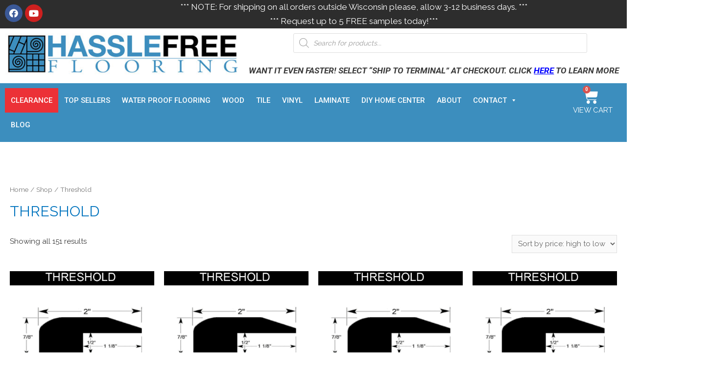

--- FILE ---
content_type: text/html; charset=UTF-8
request_url: https://hasslefreeflooring.com/product-category/threshold/
body_size: 48602
content:
<!DOCTYPE html>
<html lang="en-US">
<head>
<meta charset="UTF-8">
<meta name="viewport" content="width=device-width, initial-scale=1">
<link rel="profile" href="https://gmpg.org/xfn/11">

<meta name='robots' content='noindex, follow' />

<!-- Google Tag Manager for WordPress by gtm4wp.com -->
<script data-cfasync="false" data-pagespeed-no-defer>
	var gtm4wp_datalayer_name = "dataLayer";
	var dataLayer = dataLayer || [];
	const gtm4wp_use_sku_instead = 1;
	const gtm4wp_currency = 'USD';
	const gtm4wp_product_per_impression = false;
	const gtm4wp_clear_ecommerce = false;
</script>
<!-- End Google Tag Manager for WordPress by gtm4wp.com --><script>window._wca = window._wca || [];</script>

	<!-- This site is optimized with the Yoast SEO plugin v22.3 - https://yoast.com/wordpress/plugins/seo/ -->
	<title>Threshold Archives - Hassle Free Flooring</title>
	<meta property="og:locale" content="en_US" />
	<meta property="og:type" content="article" />
	<meta property="og:title" content="Threshold Archives - Hassle Free Flooring" />
	<meta property="og:url" content="http://hasslefreeflooring.com/product-category/threshold/" />
	<meta property="og:site_name" content="Hassle Free Flooring" />
	<meta name="twitter:card" content="summary_large_image" />
	<script type="application/ld+json" class="yoast-schema-graph">{"@context":"https://schema.org","@graph":[{"@type":"CollectionPage","@id":"http://hasslefreeflooring.com/product-category/threshold/","url":"http://hasslefreeflooring.com/product-category/threshold/","name":"Threshold Archives - Hassle Free Flooring","isPartOf":{"@id":"http://hasslefreeflooring.com/#website"},"primaryImageOfPage":{"@id":"http://hasslefreeflooring.com/product-category/threshold/#primaryimage"},"image":{"@id":"http://hasslefreeflooring.com/product-category/threshold/#primaryimage"},"thumbnailUrl":"https://hasslefreeflooring.com/wp-content/uploads/2024/02/ThresholdProfiles_Paramount-HW-20211214-60.jpg","breadcrumb":{"@id":"http://hasslefreeflooring.com/product-category/threshold/#breadcrumb"},"inLanguage":"en-US"},{"@type":"ImageObject","inLanguage":"en-US","@id":"http://hasslefreeflooring.com/product-category/threshold/#primaryimage","url":"https://hasslefreeflooring.com/wp-content/uploads/2024/02/ThresholdProfiles_Paramount-HW-20211214-60.jpg","contentUrl":"https://hasslefreeflooring.com/wp-content/uploads/2024/02/ThresholdProfiles_Paramount-HW-20211214-60.jpg","width":707,"height":525},{"@type":"BreadcrumbList","@id":"http://hasslefreeflooring.com/product-category/threshold/#breadcrumb","itemListElement":[{"@type":"ListItem","position":1,"name":"Home","item":"http://hasslefreeflooring.com/"},{"@type":"ListItem","position":2,"name":"Threshold"}]},{"@type":"WebSite","@id":"http://hasslefreeflooring.com/#website","url":"http://hasslefreeflooring.com/","name":"Hassle Free Flooring","description":"The best place for great looking stress free floors.","publisher":{"@id":"http://hasslefreeflooring.com/#organization"},"potentialAction":[{"@type":"SearchAction","target":{"@type":"EntryPoint","urlTemplate":"http://hasslefreeflooring.com/?s={search_term_string}"},"query-input":"required name=search_term_string"}],"inLanguage":"en-US"},{"@type":"Organization","@id":"http://hasslefreeflooring.com/#organization","name":"Hassle free Flooring","url":"http://hasslefreeflooring.com/","logo":{"@type":"ImageObject","inLanguage":"en-US","@id":"http://hasslefreeflooring.com/#/schema/logo/image/","url":"https://hasslefreeflooring.com/wp-content/uploads/2020/01/hasslefree-logo-sm.jpg","contentUrl":"https://hasslefreeflooring.com/wp-content/uploads/2020/01/hasslefree-logo-sm.jpg","width":500,"height":88,"caption":"Hassle free Flooring"},"image":{"@id":"http://hasslefreeflooring.com/#/schema/logo/image/"}}]}</script>
	<!-- / Yoast SEO plugin. -->


<link rel='dns-prefetch' href='//stats.wp.com' />
<link rel='dns-prefetch' href='//fonts.googleapis.com' />
<script>
window._wpemojiSettings = {"baseUrl":"https:\/\/s.w.org\/images\/core\/emoji\/14.0.0\/72x72\/","ext":".png","svgUrl":"https:\/\/s.w.org\/images\/core\/emoji\/14.0.0\/svg\/","svgExt":".svg","source":{"concatemoji":"https:\/\/hasslefreeflooring.com\/wp-includes\/js\/wp-emoji-release.min.js?ver=6.4.7"}};
/*! This file is auto-generated */
!function(i,n){var o,s,e;function c(e){try{var t={supportTests:e,timestamp:(new Date).valueOf()};sessionStorage.setItem(o,JSON.stringify(t))}catch(e){}}function p(e,t,n){e.clearRect(0,0,e.canvas.width,e.canvas.height),e.fillText(t,0,0);var t=new Uint32Array(e.getImageData(0,0,e.canvas.width,e.canvas.height).data),r=(e.clearRect(0,0,e.canvas.width,e.canvas.height),e.fillText(n,0,0),new Uint32Array(e.getImageData(0,0,e.canvas.width,e.canvas.height).data));return t.every(function(e,t){return e===r[t]})}function u(e,t,n){switch(t){case"flag":return n(e,"\ud83c\udff3\ufe0f\u200d\u26a7\ufe0f","\ud83c\udff3\ufe0f\u200b\u26a7\ufe0f")?!1:!n(e,"\ud83c\uddfa\ud83c\uddf3","\ud83c\uddfa\u200b\ud83c\uddf3")&&!n(e,"\ud83c\udff4\udb40\udc67\udb40\udc62\udb40\udc65\udb40\udc6e\udb40\udc67\udb40\udc7f","\ud83c\udff4\u200b\udb40\udc67\u200b\udb40\udc62\u200b\udb40\udc65\u200b\udb40\udc6e\u200b\udb40\udc67\u200b\udb40\udc7f");case"emoji":return!n(e,"\ud83e\udef1\ud83c\udffb\u200d\ud83e\udef2\ud83c\udfff","\ud83e\udef1\ud83c\udffb\u200b\ud83e\udef2\ud83c\udfff")}return!1}function f(e,t,n){var r="undefined"!=typeof WorkerGlobalScope&&self instanceof WorkerGlobalScope?new OffscreenCanvas(300,150):i.createElement("canvas"),a=r.getContext("2d",{willReadFrequently:!0}),o=(a.textBaseline="top",a.font="600 32px Arial",{});return e.forEach(function(e){o[e]=t(a,e,n)}),o}function t(e){var t=i.createElement("script");t.src=e,t.defer=!0,i.head.appendChild(t)}"undefined"!=typeof Promise&&(o="wpEmojiSettingsSupports",s=["flag","emoji"],n.supports={everything:!0,everythingExceptFlag:!0},e=new Promise(function(e){i.addEventListener("DOMContentLoaded",e,{once:!0})}),new Promise(function(t){var n=function(){try{var e=JSON.parse(sessionStorage.getItem(o));if("object"==typeof e&&"number"==typeof e.timestamp&&(new Date).valueOf()<e.timestamp+604800&&"object"==typeof e.supportTests)return e.supportTests}catch(e){}return null}();if(!n){if("undefined"!=typeof Worker&&"undefined"!=typeof OffscreenCanvas&&"undefined"!=typeof URL&&URL.createObjectURL&&"undefined"!=typeof Blob)try{var e="postMessage("+f.toString()+"("+[JSON.stringify(s),u.toString(),p.toString()].join(",")+"));",r=new Blob([e],{type:"text/javascript"}),a=new Worker(URL.createObjectURL(r),{name:"wpTestEmojiSupports"});return void(a.onmessage=function(e){c(n=e.data),a.terminate(),t(n)})}catch(e){}c(n=f(s,u,p))}t(n)}).then(function(e){for(var t in e)n.supports[t]=e[t],n.supports.everything=n.supports.everything&&n.supports[t],"flag"!==t&&(n.supports.everythingExceptFlag=n.supports.everythingExceptFlag&&n.supports[t]);n.supports.everythingExceptFlag=n.supports.everythingExceptFlag&&!n.supports.flag,n.DOMReady=!1,n.readyCallback=function(){n.DOMReady=!0}}).then(function(){return e}).then(function(){var e;n.supports.everything||(n.readyCallback(),(e=n.source||{}).concatemoji?t(e.concatemoji):e.wpemoji&&e.twemoji&&(t(e.twemoji),t(e.wpemoji)))}))}((window,document),window._wpemojiSettings);
</script>
<link rel='stylesheet' id='formidable-css' href='https://hasslefreeflooring.com/wp-content/plugins/formidable/css/formidableforms.css?ver=5191500' media='all' />
<link rel='stylesheet' id='astra-theme-css-css' href='https://hasslefreeflooring.com/wp-content/themes/astra/assets/css/minified/style.min.css?ver=3.0.2' media='all' />
<style id='astra-theme-css-inline-css'>
html{font-size:93.75%;}a,.page-title{color:#0274be;}a:hover,a:focus{color:#3a3a3a;}body,button,input,select,textarea,.ast-button,.ast-custom-button{font-family:'Raleway',sans-serif;font-weight:400;font-size:15px;font-size:1rem;}blockquote{color:#000000;}h1,.entry-content h1,h2,.entry-content h2,h3,.entry-content h3,h4,.entry-content h4,h5,.entry-content h5,h6,.entry-content h6,.site-title,.site-title a{font-family:'Raleway',sans-serif;font-weight:400;text-transform:none;}.site-title{font-size:35px;font-size:2.3333333333333rem;}header .site-logo-img .custom-logo-link img{max-width:150px;}.astra-logo-svg{width:150px;}.ast-archive-description .ast-archive-title{font-size:40px;font-size:2.6666666666667rem;}.site-header .site-description{font-size:15px;font-size:1rem;}.entry-title{font-size:40px;font-size:2.6666666666667rem;}.comment-reply-title{font-size:24px;font-size:1.6rem;}.ast-comment-list #cancel-comment-reply-link{font-size:15px;font-size:1rem;}h1,.entry-content h1{font-size:40px;font-size:2.6666666666667rem;font-weight:600;font-family:'Raleway',sans-serif;text-transform:uppercase;}h2,.entry-content h2{font-size:35px;font-size:2.3333333333333rem;font-weight:400;font-family:'Raleway',sans-serif;text-transform:uppercase;}h3,.entry-content h3{font-size:28px;font-size:1.8666666666667rem;font-weight:400;font-family:'Raleway',sans-serif;text-transform:capitalize;}h4,.entry-content h4{font-size:25px;font-size:1.6666666666667rem;}h5,.entry-content h5{font-size:20px;font-size:1.3333333333333rem;}h6,.entry-content h6{font-size:16px;font-size:1.0666666666667rem;}.ast-single-post .entry-title,.page-title{font-size:30px;font-size:2rem;}::selection{background-color:#0274be;color:#ffffff;}body,h1,.entry-title a,.entry-content h1,h2,.entry-content h2,h3,.entry-content h3,h4,.entry-content h4,h5,.entry-content h5,h6,.entry-content h6,.wc-block-grid__product-title{color:#3a3a3a;}.tagcloud a:hover,.tagcloud a:focus,.tagcloud a.current-item{color:#ffffff;border-color:#0274be;background-color:#0274be;}input:focus,input[type="text"]:focus,input[type="email"]:focus,input[type="url"]:focus,input[type="password"]:focus,input[type="reset"]:focus,input[type="search"]:focus,textarea:focus{border-color:#0274be;}input[type="radio"]:checked,input[type=reset],input[type="checkbox"]:checked,input[type="checkbox"]:hover:checked,input[type="checkbox"]:focus:checked,input[type=range]::-webkit-slider-thumb{border-color:#0274be;background-color:#0274be;box-shadow:none;}.site-footer a:hover + .post-count,.site-footer a:focus + .post-count{background:#0274be;border-color:#0274be;}.ast-comment-meta{line-height:1.666666667;font-size:12px;font-size:0.8rem;}.single .nav-links .nav-previous,.single .nav-links .nav-next,.single .ast-author-details .author-title,.ast-comment-meta{color:#0274be;}.entry-meta,.entry-meta *{line-height:1.45;color:#0274be;}.entry-meta a:hover,.entry-meta a:hover *,.entry-meta a:focus,.entry-meta a:focus *{color:#3a3a3a;}.ast-404-layout-1 .ast-404-text{font-size:200px;font-size:13.333333333333rem;}.widget-title{font-size:21px;font-size:1.4rem;color:#3a3a3a;}#cat option,.secondary .calendar_wrap thead a,.secondary .calendar_wrap thead a:visited{color:#0274be;}.secondary .calendar_wrap #today,.ast-progress-val span{background:#0274be;}.secondary a:hover + .post-count,.secondary a:focus + .post-count{background:#0274be;border-color:#0274be;}.calendar_wrap #today > a{color:#ffffff;}.ast-pagination a,.page-links .page-link,.single .post-navigation a{color:#0274be;}.ast-pagination a:hover,.ast-pagination a:focus,.ast-pagination > span:hover:not(.dots),.ast-pagination > span.current,.page-links > .page-link,.page-links .page-link:hover,.post-navigation a:hover{color:#3a3a3a;}.ast-header-break-point .ast-mobile-menu-buttons-minimal.menu-toggle{background:transparent;color:#0274be;}.ast-header-break-point .ast-mobile-menu-buttons-outline.menu-toggle{background:transparent;border:1px solid #0274be;color:#0274be;}.ast-header-break-point .ast-mobile-menu-buttons-fill.menu-toggle{background:#0274be;}.main-header-menu .menu-link,.ast-header-custom-item a{color:#3a3a3a;}.main-header-menu .menu-item:hover > .menu-link,.main-header-menu .menu-item:hover > .ast-menu-toggle,.main-header-menu .ast-masthead-custom-menu-items a:hover,.main-header-menu .menu-item.focus > .menu-link,.main-header-menu .menu-item.focus > .ast-menu-toggle,.main-header-menu .current-menu-item > .menu-link,.main-header-menu .current-menu-ancestor > .menu-link,.main-header-menu .current-menu-item > .ast-menu-toggle,.main-header-menu .current-menu-ancestor > .ast-menu-toggle{color:#0274be;}.footer-adv .footer-adv-overlay{border-top-style:solid;border-top-color:#7a7a7a;}.wp-block-buttons.aligncenter{justify-content:center;}@media (max-width:782px){.entry-content .wp-block-columns .wp-block-column{margin-left:0px;}}@media (max-width:768px){.ast-separate-container .ast-article-post,.ast-separate-container .ast-article-single{padding:1.5em 2.14em;}.ast-separate-container #primary,.ast-separate-container #secondary{padding:1.5em 0;}#primary,#secondary{padding:1.5em 0;margin:0;}.ast-left-sidebar #content > .ast-container{display:flex;flex-direction:column-reverse;width:100%;}.ast-author-box img.avatar{margin:20px 0 0 0;}}@media (max-width:768px){.ast-right-sidebar #primary{padding-right:0;}.ast-pagination .prev.page-numbers{padding-left:.5em;}.ast-pagination .next.page-numbers{padding-right:.5em;}}@media (min-width:769px){.ast-separate-container.ast-right-sidebar #primary,.ast-separate-container.ast-left-sidebar #primary{border:0;}.ast-separate-container .ast-comment-list li .comment-respond{padding-left:2.66666em;padding-right:2.66666em;}.ast-author-box{-js-display:flex;display:flex;}.ast-author-bio{flex:1;}.error404.ast-separate-container #primary,.search-no-results.ast-separate-container #primary{margin-bottom:4em;}}@media (min-width:769px){.ast-right-sidebar #primary{border-right:1px solid #eee;}.ast-left-sidebar #primary{border-left:1px solid #eee;}}.elementor-button-wrapper .elementor-button{border-style:solid;border-top-width:0;border-right-width:0;border-left-width:0;border-bottom-width:0;}body .elementor-button.elementor-size-sm,body .elementor-button.elementor-size-xs,body .elementor-button.elementor-size-md,body .elementor-button.elementor-size-lg,body .elementor-button.elementor-size-xl,body .elementor-button{border-radius:2px;padding-top:10px;padding-right:40px;padding-bottom:10px;padding-left:40px;}.elementor-button-wrapper .elementor-button{border-color:#0274be;background-color:#0274be;}.elementor-button-wrapper .elementor-button:hover,.elementor-button-wrapper .elementor-button:focus{color:#ffffff;background-color:#3a3a3a;border-color:#3a3a3a;}.wp-block-button .wp-block-button__link,.elementor-button-wrapper .elementor-button,.elementor-button-wrapper .elementor-button:visited{color:#ffffff;}.elementor-button-wrapper .elementor-button{font-family:inherit;font-weight:inherit;line-height:1;}.wp-block-button .wp-block-button__link{border-style:solid;border-top-width:0;border-right-width:0;border-left-width:0;border-bottom-width:0;border-color:#0274be;background-color:#0274be;color:#ffffff;font-family:inherit;font-weight:inherit;line-height:1;border-radius:2px;padding-top:10px;padding-right:40px;padding-bottom:10px;padding-left:40px;}.wp-block-button .wp-block-button__link:hover,.wp-block-button .wp-block-button__link:focus{color:#ffffff;background-color:#3a3a3a;border-color:#3a3a3a;}.menu-toggle,button,.ast-button,.ast-custom-button,.button,input#submit,input[type="button"],input[type="submit"],input[type="reset"]{border-style:solid;border-top-width:0;border-right-width:0;border-left-width:0;border-bottom-width:0;color:#ffffff;border-color:#0274be;background-color:#0274be;border-radius:2px;padding-top:10px;padding-right:40px;padding-bottom:10px;padding-left:40px;font-family:inherit;font-weight:inherit;line-height:1;}button:focus,.menu-toggle:hover,button:hover,.ast-button:hover,.ast-custom-button:hover .button:hover,.ast-custom-button:hover ,input[type=reset]:hover,input[type=reset]:focus,input#submit:hover,input#submit:focus,input[type="button"]:hover,input[type="button"]:focus,input[type="submit"]:hover,input[type="submit"]:focus{color:#ffffff;background-color:#3a3a3a;border-color:#3a3a3a;}@media (min-width:768px){.ast-container{max-width:100%;}}@media (min-width:544px){.ast-container{max-width:100%;}}@media (max-width:544px){.ast-separate-container .ast-article-post,.ast-separate-container .ast-article-single{padding:1.5em 1em;}.ast-separate-container #content .ast-container{padding-left:0.54em;padding-right:0.54em;}.ast-separate-container .comments-count-wrapper{padding:1.5em 1em;}.ast-separate-container .ast-comment-list li.depth-1{padding:1.5em 1em;margin-bottom:1.5em;}.ast-separate-container .ast-comment-list .bypostauthor{padding:.5em;}.ast-separate-container .ast-archive-description{padding:1.5em 1em;}.ast-search-menu-icon.ast-dropdown-active .search-field{width:170px;}.ast-separate-container .comment-respond{padding:1.5em 1em;}}@media (max-width:544px){.ast-comment-list .children{margin-left:0.66666em;}.ast-separate-container .ast-comment-list .bypostauthor li{padding:0 0 0 .5em;}}@media (max-width:768px){.ast-mobile-header-stack .main-header-bar .ast-search-menu-icon{display:inline-block;}.ast-header-break-point.ast-header-custom-item-outside .ast-mobile-header-stack .main-header-bar .ast-search-icon{margin:0;}.ast-comment-avatar-wrap img{max-width:2.5em;}.comments-area{margin-top:1.5em;}.ast-separate-container .comments-count-wrapper{padding:2em 2.14em;}.ast-separate-container .ast-comment-list li.depth-1{padding:1.5em 2.14em;}.ast-separate-container .comment-respond{padding:2em 2.14em;}}@media (max-width:768px){.ast-header-break-point .main-header-bar .ast-search-menu-icon.slide-search .search-form{right:0;}.ast-header-break-point .ast-mobile-header-stack .main-header-bar .ast-search-menu-icon.slide-search .search-form{right:-1em;}.ast-comment-avatar-wrap{margin-right:0.5em;}}@media (min-width:545px){.ast-page-builder-template .comments-area,.single.ast-page-builder-template .entry-header,.single.ast-page-builder-template .post-navigation{max-width:1440px;margin-left:auto;margin-right:auto;}}@media (max-width:768px){.ast-archive-description .ast-archive-title{font-size:40px;}.entry-title{font-size:30px;}h1,.entry-content h1{font-size:30px;}h2,.entry-content h2{font-size:25px;}h3,.entry-content h3{font-size:20px;}.ast-single-post .entry-title,.page-title{font-size:30px;}#masthead .site-logo-img .custom-logo-link img{max-width:120px;}.astra-logo-svg{width:120px;}.ast-header-break-point .site-logo-img .custom-mobile-logo-link img{max-width:120px;}}@media (max-width:544px){.ast-archive-description .ast-archive-title{font-size:40px;}.entry-title{font-size:30px;}h1,.entry-content h1{font-size:30px;}h2,.entry-content h2{font-size:25px;}h3,.entry-content h3{font-size:20px;}.ast-single-post .entry-title,.page-title{font-size:30px;}.ast-header-break-point .site-branding img,.ast-header-break-point #masthead .site-logo-img .custom-logo-link img{max-width:100px;}.astra-logo-svg{width:100px;}.ast-header-break-point .site-logo-img .custom-mobile-logo-link img{max-width:100px;}}@media (max-width:768px){html{font-size:85.5%;}}@media (max-width:544px){html{font-size:85.5%;}}@media (min-width:769px){.ast-container{max-width:1440px;}}@font-face {font-family: "Astra";src: url(https://hasslefreeflooring.com/wp-content/themes/astra/assets/fonts/astra.woff) format("woff"),url(https://hasslefreeflooring.com/wp-content/themes/astra/assets/fonts/astra.ttf) format("truetype"),url(https://hasslefreeflooring.com/wp-content/themes/astra/assets/fonts/astra.svg#astra) format("svg");font-weight: normal;font-style: normal;font-display: fallback;}@media (max-width:790px) {.main-header-bar .main-header-bar-navigation{display:none;}}.ast-desktop .main-header-menu.submenu-with-border .sub-menu,.ast-desktop .main-header-menu.submenu-with-border .astra-full-megamenu-wrapper{border-color:#0274be;}.ast-desktop .main-header-menu.submenu-with-border .sub-menu{border-top-width:2px;border-right-width:0px;border-left-width:0px;border-bottom-width:0px;border-style:solid;}.ast-desktop .main-header-menu.submenu-with-border .sub-menu .sub-menu{top:-2px;}.ast-desktop .main-header-menu.submenu-with-border .sub-menu .menu-link,.ast-desktop .main-header-menu.submenu-with-border .children .menu-link{border-bottom-width:1px;border-style:solid;border-color:#e2e2e2;}@media (min-width:769px){.main-header-menu .sub-menu .menu-item.ast-left-align-sub-menu:hover > .sub-menu,.main-header-menu .sub-menu .menu-item.ast-left-align-sub-menu.focus > .sub-menu{margin-left:-0px;}}.ast-small-footer{border-top-style:solid;border-top-width:1px;border-top-color:#7a7a7a;}.ast-small-footer-wrap{text-align:center;}@media (max-width:920px){.ast-404-layout-1 .ast-404-text{font-size:100px;font-size:6.6666666666667rem;}}.ast-breadcrumbs .trail-browse,.ast-breadcrumbs .trail-items,.ast-breadcrumbs .trail-items li{display:inline-block;margin:0;padding:0;border:none;background:inherit;text-indent:0;}.ast-breadcrumbs .trail-browse{font-size:inherit;font-style:inherit;font-weight:inherit;color:inherit;}.ast-breadcrumbs .trail-items{list-style:none;}.trail-items li::after{padding:0 0.3em;content:"\00bb";}.trail-items li:last-of-type::after{display:none;}.trail-items li::after{content:">";}.ast-breadcrumbs-wrapper .trail-items a{color:#1e73be;}.ast-breadcrumbs-wrapper .trail-items .trail-end{color:#020202;}.ast-breadcrumbs-wrapper .trail-items li::after{color:#dd3333;}.ast-breadcrumbs-wrapper,.ast-breadcrumbs-wrapper a{font-family:Helvetica,Verdana,Arial,sans-serif;font-weight:400;font-size:15px;font-size:1rem;text-transform:uppercase;}.ast-breadcrumbs-wrapper #ast-breadcrumbs-yoast,.ast-breadcrumbs-wrapper .breadcrumbs,.ast-breadcrumbs-wrapper .rank-math-breadcrumb{padding-top:11px;padding-left:15px;}.ast-breadcrumbs-wrapper{text-align:left;}.ast-default-menu-enable.ast-main-header-nav-open.ast-header-break-point .main-header-bar.ast-header-breadcrumb,.ast-main-header-nav-open .main-header-bar.ast-header-breadcrumb{padding-top:1em;padding-bottom:1em;}.ast-header-break-point .main-header-bar.ast-header-breadcrumb{border-bottom-width:1px;border-bottom-color:#eaeaea;border-bottom-style:solid;}.ast-breadcrumbs-wrapper{line-height:1.4;}.ast-breadcrumbs-wrapper .rank-math-breadcrumb p{margin-bottom:0px;}.ast-breadcrumbs-wrapper{display:block;width:100%;}.ast-header-break-point .main-header-bar{border-bottom-width:0;}@media (min-width:769px){.main-header-bar{border-bottom-width:0;}}.ast-safari-browser-less-than-11 .main-header-menu .menu-item, .ast-safari-browser-less-than-11 .main-header-bar .ast-masthead-custom-menu-items{display:block;}.main-header-menu .menu-item, .main-header-bar .ast-masthead-custom-menu-items{-js-display:flex;display:flex;-webkit-box-pack:center;-webkit-justify-content:center;-moz-box-pack:center;-ms-flex-pack:center;justify-content:center;-webkit-box-orient:vertical;-webkit-box-direction:normal;-webkit-flex-direction:column;-moz-box-orient:vertical;-moz-box-direction:normal;-ms-flex-direction:column;flex-direction:column;}.main-header-menu > .menu-item > .menu-link{height:100%;-webkit-box-align:center;-webkit-align-items:center;-moz-box-align:center;-ms-flex-align:center;align-items:center;-js-display:flex;display:flex;}.ast-primary-menu-disabled .main-header-bar .ast-masthead-custom-menu-items{flex:unset;}
</style>
<link rel='stylesheet' id='astra-google-fonts-css' href='//fonts.googleapis.com/css?family=Raleway%3A400%2C%2C600&#038;display=fallback&#038;ver=3.0.2' media='all' />
<link rel='stylesheet' id='astra-menu-animation-css' href='https://hasslefreeflooring.com/wp-content/themes/astra/assets/css/minified/menu-animation.min.css?ver=3.0.2' media='all' />
<style id='wp-emoji-styles-inline-css'>

	img.wp-smiley, img.emoji {
		display: inline !important;
		border: none !important;
		box-shadow: none !important;
		height: 1em !important;
		width: 1em !important;
		margin: 0 0.07em !important;
		vertical-align: -0.1em !important;
		background: none !important;
		padding: 0 !important;
	}
</style>
<link rel='stylesheet' id='wp-block-library-css' href='https://hasslefreeflooring.com/wp-includes/css/dist/block-library/style.min.css?ver=6.4.7' media='all' />
<style id='wp-block-library-inline-css'>
.has-text-align-justify{text-align:justify;}
</style>
<link rel='stylesheet' id='mediaelement-css' href='https://hasslefreeflooring.com/wp-includes/js/mediaelement/mediaelementplayer-legacy.min.css?ver=4.2.17' media='all' />
<link rel='stylesheet' id='wp-mediaelement-css' href='https://hasslefreeflooring.com/wp-includes/js/mediaelement/wp-mediaelement.min.css?ver=6.4.7' media='all' />
<style id='jetpack-sharing-buttons-style-inline-css'>
.jetpack-sharing-buttons__services-list{display:flex;flex-direction:row;flex-wrap:wrap;gap:0;list-style-type:none;margin:5px;padding:0}.jetpack-sharing-buttons__services-list.has-small-icon-size{font-size:12px}.jetpack-sharing-buttons__services-list.has-normal-icon-size{font-size:16px}.jetpack-sharing-buttons__services-list.has-large-icon-size{font-size:24px}.jetpack-sharing-buttons__services-list.has-huge-icon-size{font-size:36px}@media print{.jetpack-sharing-buttons__services-list{display:none!important}}.editor-styles-wrapper .wp-block-jetpack-sharing-buttons{gap:0;padding-inline-start:0}ul.jetpack-sharing-buttons__services-list.has-background{padding:1.25em 2.375em}
</style>
<style id='classic-theme-styles-inline-css'>
/*! This file is auto-generated */
.wp-block-button__link{color:#fff;background-color:#32373c;border-radius:9999px;box-shadow:none;text-decoration:none;padding:calc(.667em + 2px) calc(1.333em + 2px);font-size:1.125em}.wp-block-file__button{background:#32373c;color:#fff;text-decoration:none}
</style>
<style id='global-styles-inline-css'>
body{--wp--preset--color--black: #000000;--wp--preset--color--cyan-bluish-gray: #abb8c3;--wp--preset--color--white: #ffffff;--wp--preset--color--pale-pink: #f78da7;--wp--preset--color--vivid-red: #cf2e2e;--wp--preset--color--luminous-vivid-orange: #ff6900;--wp--preset--color--luminous-vivid-amber: #fcb900;--wp--preset--color--light-green-cyan: #7bdcb5;--wp--preset--color--vivid-green-cyan: #00d084;--wp--preset--color--pale-cyan-blue: #8ed1fc;--wp--preset--color--vivid-cyan-blue: #0693e3;--wp--preset--color--vivid-purple: #9b51e0;--wp--preset--gradient--vivid-cyan-blue-to-vivid-purple: linear-gradient(135deg,rgba(6,147,227,1) 0%,rgb(155,81,224) 100%);--wp--preset--gradient--light-green-cyan-to-vivid-green-cyan: linear-gradient(135deg,rgb(122,220,180) 0%,rgb(0,208,130) 100%);--wp--preset--gradient--luminous-vivid-amber-to-luminous-vivid-orange: linear-gradient(135deg,rgba(252,185,0,1) 0%,rgba(255,105,0,1) 100%);--wp--preset--gradient--luminous-vivid-orange-to-vivid-red: linear-gradient(135deg,rgba(255,105,0,1) 0%,rgb(207,46,46) 100%);--wp--preset--gradient--very-light-gray-to-cyan-bluish-gray: linear-gradient(135deg,rgb(238,238,238) 0%,rgb(169,184,195) 100%);--wp--preset--gradient--cool-to-warm-spectrum: linear-gradient(135deg,rgb(74,234,220) 0%,rgb(151,120,209) 20%,rgb(207,42,186) 40%,rgb(238,44,130) 60%,rgb(251,105,98) 80%,rgb(254,248,76) 100%);--wp--preset--gradient--blush-light-purple: linear-gradient(135deg,rgb(255,206,236) 0%,rgb(152,150,240) 100%);--wp--preset--gradient--blush-bordeaux: linear-gradient(135deg,rgb(254,205,165) 0%,rgb(254,45,45) 50%,rgb(107,0,62) 100%);--wp--preset--gradient--luminous-dusk: linear-gradient(135deg,rgb(255,203,112) 0%,rgb(199,81,192) 50%,rgb(65,88,208) 100%);--wp--preset--gradient--pale-ocean: linear-gradient(135deg,rgb(255,245,203) 0%,rgb(182,227,212) 50%,rgb(51,167,181) 100%);--wp--preset--gradient--electric-grass: linear-gradient(135deg,rgb(202,248,128) 0%,rgb(113,206,126) 100%);--wp--preset--gradient--midnight: linear-gradient(135deg,rgb(2,3,129) 0%,rgb(40,116,252) 100%);--wp--preset--font-size--small: 13px;--wp--preset--font-size--medium: 20px;--wp--preset--font-size--large: 36px;--wp--preset--font-size--x-large: 42px;--wp--preset--spacing--20: 0.44rem;--wp--preset--spacing--30: 0.67rem;--wp--preset--spacing--40: 1rem;--wp--preset--spacing--50: 1.5rem;--wp--preset--spacing--60: 2.25rem;--wp--preset--spacing--70: 3.38rem;--wp--preset--spacing--80: 5.06rem;--wp--preset--shadow--natural: 6px 6px 9px rgba(0, 0, 0, 0.2);--wp--preset--shadow--deep: 12px 12px 50px rgba(0, 0, 0, 0.4);--wp--preset--shadow--sharp: 6px 6px 0px rgba(0, 0, 0, 0.2);--wp--preset--shadow--outlined: 6px 6px 0px -3px rgba(255, 255, 255, 1), 6px 6px rgba(0, 0, 0, 1);--wp--preset--shadow--crisp: 6px 6px 0px rgba(0, 0, 0, 1);}:where(.is-layout-flex){gap: 0.5em;}:where(.is-layout-grid){gap: 0.5em;}body .is-layout-flow > .alignleft{float: left;margin-inline-start: 0;margin-inline-end: 2em;}body .is-layout-flow > .alignright{float: right;margin-inline-start: 2em;margin-inline-end: 0;}body .is-layout-flow > .aligncenter{margin-left: auto !important;margin-right: auto !important;}body .is-layout-constrained > .alignleft{float: left;margin-inline-start: 0;margin-inline-end: 2em;}body .is-layout-constrained > .alignright{float: right;margin-inline-start: 2em;margin-inline-end: 0;}body .is-layout-constrained > .aligncenter{margin-left: auto !important;margin-right: auto !important;}body .is-layout-constrained > :where(:not(.alignleft):not(.alignright):not(.alignfull)){max-width: var(--wp--style--global--content-size);margin-left: auto !important;margin-right: auto !important;}body .is-layout-constrained > .alignwide{max-width: var(--wp--style--global--wide-size);}body .is-layout-flex{display: flex;}body .is-layout-flex{flex-wrap: wrap;align-items: center;}body .is-layout-flex > *{margin: 0;}body .is-layout-grid{display: grid;}body .is-layout-grid > *{margin: 0;}:where(.wp-block-columns.is-layout-flex){gap: 2em;}:where(.wp-block-columns.is-layout-grid){gap: 2em;}:where(.wp-block-post-template.is-layout-flex){gap: 1.25em;}:where(.wp-block-post-template.is-layout-grid){gap: 1.25em;}.has-black-color{color: var(--wp--preset--color--black) !important;}.has-cyan-bluish-gray-color{color: var(--wp--preset--color--cyan-bluish-gray) !important;}.has-white-color{color: var(--wp--preset--color--white) !important;}.has-pale-pink-color{color: var(--wp--preset--color--pale-pink) !important;}.has-vivid-red-color{color: var(--wp--preset--color--vivid-red) !important;}.has-luminous-vivid-orange-color{color: var(--wp--preset--color--luminous-vivid-orange) !important;}.has-luminous-vivid-amber-color{color: var(--wp--preset--color--luminous-vivid-amber) !important;}.has-light-green-cyan-color{color: var(--wp--preset--color--light-green-cyan) !important;}.has-vivid-green-cyan-color{color: var(--wp--preset--color--vivid-green-cyan) !important;}.has-pale-cyan-blue-color{color: var(--wp--preset--color--pale-cyan-blue) !important;}.has-vivid-cyan-blue-color{color: var(--wp--preset--color--vivid-cyan-blue) !important;}.has-vivid-purple-color{color: var(--wp--preset--color--vivid-purple) !important;}.has-black-background-color{background-color: var(--wp--preset--color--black) !important;}.has-cyan-bluish-gray-background-color{background-color: var(--wp--preset--color--cyan-bluish-gray) !important;}.has-white-background-color{background-color: var(--wp--preset--color--white) !important;}.has-pale-pink-background-color{background-color: var(--wp--preset--color--pale-pink) !important;}.has-vivid-red-background-color{background-color: var(--wp--preset--color--vivid-red) !important;}.has-luminous-vivid-orange-background-color{background-color: var(--wp--preset--color--luminous-vivid-orange) !important;}.has-luminous-vivid-amber-background-color{background-color: var(--wp--preset--color--luminous-vivid-amber) !important;}.has-light-green-cyan-background-color{background-color: var(--wp--preset--color--light-green-cyan) !important;}.has-vivid-green-cyan-background-color{background-color: var(--wp--preset--color--vivid-green-cyan) !important;}.has-pale-cyan-blue-background-color{background-color: var(--wp--preset--color--pale-cyan-blue) !important;}.has-vivid-cyan-blue-background-color{background-color: var(--wp--preset--color--vivid-cyan-blue) !important;}.has-vivid-purple-background-color{background-color: var(--wp--preset--color--vivid-purple) !important;}.has-black-border-color{border-color: var(--wp--preset--color--black) !important;}.has-cyan-bluish-gray-border-color{border-color: var(--wp--preset--color--cyan-bluish-gray) !important;}.has-white-border-color{border-color: var(--wp--preset--color--white) !important;}.has-pale-pink-border-color{border-color: var(--wp--preset--color--pale-pink) !important;}.has-vivid-red-border-color{border-color: var(--wp--preset--color--vivid-red) !important;}.has-luminous-vivid-orange-border-color{border-color: var(--wp--preset--color--luminous-vivid-orange) !important;}.has-luminous-vivid-amber-border-color{border-color: var(--wp--preset--color--luminous-vivid-amber) !important;}.has-light-green-cyan-border-color{border-color: var(--wp--preset--color--light-green-cyan) !important;}.has-vivid-green-cyan-border-color{border-color: var(--wp--preset--color--vivid-green-cyan) !important;}.has-pale-cyan-blue-border-color{border-color: var(--wp--preset--color--pale-cyan-blue) !important;}.has-vivid-cyan-blue-border-color{border-color: var(--wp--preset--color--vivid-cyan-blue) !important;}.has-vivid-purple-border-color{border-color: var(--wp--preset--color--vivid-purple) !important;}.has-vivid-cyan-blue-to-vivid-purple-gradient-background{background: var(--wp--preset--gradient--vivid-cyan-blue-to-vivid-purple) !important;}.has-light-green-cyan-to-vivid-green-cyan-gradient-background{background: var(--wp--preset--gradient--light-green-cyan-to-vivid-green-cyan) !important;}.has-luminous-vivid-amber-to-luminous-vivid-orange-gradient-background{background: var(--wp--preset--gradient--luminous-vivid-amber-to-luminous-vivid-orange) !important;}.has-luminous-vivid-orange-to-vivid-red-gradient-background{background: var(--wp--preset--gradient--luminous-vivid-orange-to-vivid-red) !important;}.has-very-light-gray-to-cyan-bluish-gray-gradient-background{background: var(--wp--preset--gradient--very-light-gray-to-cyan-bluish-gray) !important;}.has-cool-to-warm-spectrum-gradient-background{background: var(--wp--preset--gradient--cool-to-warm-spectrum) !important;}.has-blush-light-purple-gradient-background{background: var(--wp--preset--gradient--blush-light-purple) !important;}.has-blush-bordeaux-gradient-background{background: var(--wp--preset--gradient--blush-bordeaux) !important;}.has-luminous-dusk-gradient-background{background: var(--wp--preset--gradient--luminous-dusk) !important;}.has-pale-ocean-gradient-background{background: var(--wp--preset--gradient--pale-ocean) !important;}.has-electric-grass-gradient-background{background: var(--wp--preset--gradient--electric-grass) !important;}.has-midnight-gradient-background{background: var(--wp--preset--gradient--midnight) !important;}.has-small-font-size{font-size: var(--wp--preset--font-size--small) !important;}.has-medium-font-size{font-size: var(--wp--preset--font-size--medium) !important;}.has-large-font-size{font-size: var(--wp--preset--font-size--large) !important;}.has-x-large-font-size{font-size: var(--wp--preset--font-size--x-large) !important;}
.wp-block-navigation a:where(:not(.wp-element-button)){color: inherit;}
:where(.wp-block-post-template.is-layout-flex){gap: 1.25em;}:where(.wp-block-post-template.is-layout-grid){gap: 1.25em;}
:where(.wp-block-columns.is-layout-flex){gap: 2em;}:where(.wp-block-columns.is-layout-grid){gap: 2em;}
.wp-block-pullquote{font-size: 1.5em;line-height: 1.6;}
</style>
<link rel='stylesheet' id='woocommerce-layout-css' href='https://hasslefreeflooring.com/wp-content/themes/astra/assets/css/minified/compatibility/woocommerce/woocommerce-layout.min.css?ver=3.0.2' media='all' />
<style id='woocommerce-layout-inline-css'>

	.infinite-scroll .woocommerce-pagination {
		display: none;
	}
</style>
<link rel='stylesheet' id='woocommerce-smallscreen-css' href='https://hasslefreeflooring.com/wp-content/themes/astra/assets/css/minified/compatibility/woocommerce/woocommerce-smallscreen.min.css?ver=3.0.2' media='only screen and (max-width: 768px)' />
<link rel='stylesheet' id='woocommerce-general-css' href='https://hasslefreeflooring.com/wp-content/themes/astra/assets/css/minified/compatibility/woocommerce/woocommerce.min.css?ver=3.0.2' media='all' />
<style id='woocommerce-general-inline-css'>
.woocommerce span.onsale, .wc-block-grid__product .wc-block-grid__product-onsale{background-color:#0274be;color:#ffffff;}.woocommerce a.button, .woocommerce button.button, .woocommerce .woocommerce-message a.button, .woocommerce #respond input#submit.alt, .woocommerce a.button.alt, .woocommerce button.button.alt, .woocommerce input.button.alt, .woocommerce input.button,.woocommerce input.button:disabled, .woocommerce input.button:disabled[disabled], .woocommerce input.button:disabled:hover, .woocommerce input.button:disabled[disabled]:hover, .woocommerce #respond input#submit, .woocommerce button.button.alt.disabled, .wc-block-grid__products .wc-block-grid__product .wp-block-button__link, .wc-block-grid__product-onsale{color:#ffffff;border-color:#0274be;background-color:#0274be;}.woocommerce a.button:hover, .woocommerce button.button:hover, .woocommerce .woocommerce-message a.button:hover,.woocommerce #respond input#submit:hover,.woocommerce #respond input#submit.alt:hover, .woocommerce a.button.alt:hover, .woocommerce button.button.alt:hover, .woocommerce input.button.alt:hover, .woocommerce input.button:hover, .woocommerce button.button.alt.disabled:hover, .wc-block-grid__products .wc-block-grid__product .wp-block-button__link:hover{color:#ffffff;border-color:#3a3a3a;background-color:#3a3a3a;}.woocommerce-message, .woocommerce-info{border-top-color:#0274be;}.woocommerce-message::before,.woocommerce-info::before{color:#0274be;}.woocommerce ul.products li.product .price, .woocommerce div.product p.price, .woocommerce div.product span.price, .widget_layered_nav_filters ul li.chosen a, .woocommerce-page ul.products li.product .ast-woo-product-category, .wc-layered-nav-rating a{color:#3a3a3a;}.woocommerce nav.woocommerce-pagination ul,.woocommerce nav.woocommerce-pagination ul li{border-color:#0274be;}.woocommerce nav.woocommerce-pagination ul li a:focus, .woocommerce nav.woocommerce-pagination ul li a:hover, .woocommerce nav.woocommerce-pagination ul li span.current{background:#0274be;color:#ffffff;}.woocommerce-MyAccount-navigation-link.is-active a{color:#3a3a3a;}.woocommerce .widget_price_filter .ui-slider .ui-slider-range, .woocommerce .widget_price_filter .ui-slider .ui-slider-handle{background-color:#0274be;}.woocommerce a.button, .woocommerce button.button, .woocommerce .woocommerce-message a.button, .woocommerce #respond input#submit.alt, .woocommerce a.button.alt, .woocommerce button.button.alt, .woocommerce input.button.alt, .woocommerce input.button,.woocommerce-cart table.cart td.actions .button, .woocommerce form.checkout_coupon .button, .woocommerce #respond input#submit, .wc-block-grid__products .wc-block-grid__product .wp-block-button__link{border-radius:2px;padding-top:10px;padding-right:40px;padding-bottom:10px;padding-left:40px;}.woocommerce .star-rating, .woocommerce .comment-form-rating .stars a, .woocommerce .star-rating::before{color:#0274be;}.woocommerce div.product .woocommerce-tabs ul.tabs li.active:before{background:#0274be;}.ast-site-header-cart a{color:#3a3a3a;}.ast-site-header-cart a:focus, .ast-site-header-cart a:hover, .ast-site-header-cart .current-menu-item a{color:#0274be;}.ast-cart-menu-wrap .count, .ast-cart-menu-wrap .count:after{border-color:#0274be;color:#0274be;}.ast-cart-menu-wrap:hover .count{color:#ffffff;background-color:#0274be;}.ast-site-header-cart .widget_shopping_cart .total .woocommerce-Price-amount{color:#0274be;}.woocommerce a.remove:hover, .ast-woocommerce-cart-menu .main-header-menu .woocommerce-custom-menu-item .menu-item:hover > .menu-link.remove:hover{color:#0274be;border-color:#0274be;background-color:#ffffff;}.ast-site-header-cart .widget_shopping_cart .buttons .button.checkout, .woocommerce .widget_shopping_cart .woocommerce-mini-cart__buttons .checkout.wc-forward{color:#ffffff;border-color:#3a3a3a;background-color:#3a3a3a;}.site-header .ast-site-header-cart-data .button.wc-forward, .site-header .ast-site-header-cart-data .button.wc-forward:hover{color:#ffffff;}.below-header-user-select .ast-site-header-cart .widget, .ast-above-header-section .ast-site-header-cart .widget a, .below-header-user-select .ast-site-header-cart .widget_shopping_cart a{color:#3a3a3a;}.below-header-user-select .ast-site-header-cart .widget_shopping_cart a:hover, .ast-above-header-section .ast-site-header-cart .widget_shopping_cart a:hover, .below-header-user-select .ast-site-header-cart .widget_shopping_cart a.remove:hover, .ast-above-header-section .ast-site-header-cart .widget_shopping_cart a.remove:hover{color:#0274be;}@media (min-width:545px) and (max-width:768px){.woocommerce.tablet-columns-6 ul.products li.product, .woocommerce-page.tablet-columns-6 ul.products li.product{width:calc(16.66% - 16.66px);}.woocommerce.tablet-columns-5 ul.products li.product, .woocommerce-page.tablet-columns-5 ul.products li.product{width:calc(20% - 16px);}.woocommerce.tablet-columns-4 ul.products li.product, .woocommerce-page.tablet-columns-4 ul.products li.product{width:calc(25% - 15px);}.woocommerce.tablet-columns-3 ul.products li.product, .woocommerce-page.tablet-columns-3 ul.products li.product{width:calc(33.33% - 14px);}.woocommerce.tablet-columns-2 ul.products li.product, .woocommerce-page.tablet-columns-2 ul.products li.product{width:calc(50% - 10px);}.woocommerce.tablet-columns-1 ul.products li.product, .woocommerce-page.tablet-columns-1 ul.products li.product{width:100%;}.woocommerce div.product .related.products ul.products li.product{width:calc(33.33% - 14px);}}@media (min-width:545px) and (max-width:768px){.woocommerce[class*="columns-"].columns-3 > ul.products li.product, .woocommerce[class*="columns-"].columns-4 > ul.products li.product, .woocommerce[class*="columns-"].columns-5 > ul.products li.product, .woocommerce[class*="columns-"].columns-6 > ul.products li.product{width:calc(33.33% - 14px);margin-right:20px;}.woocommerce[class*="columns-"].columns-3 > ul.products li.product:nth-child(3n), .woocommerce[class*="columns-"].columns-4 > ul.products li.product:nth-child(3n), .woocommerce[class*="columns-"].columns-5 > ul.products li.product:nth-child(3n), .woocommerce[class*="columns-"].columns-6 > ul.products li.product:nth-child(3n){margin-right:0;clear:right;}.woocommerce[class*="columns-"].columns-3 > ul.products li.product:nth-child(3n+1), .woocommerce[class*="columns-"].columns-4 > ul.products li.product:nth-child(3n+1), .woocommerce[class*="columns-"].columns-5 > ul.products li.product:nth-child(3n+1), .woocommerce[class*="columns-"].columns-6 > ul.products li.product:nth-child(3n+1){clear:left;}.woocommerce[class*="columns-"] ul.products li.product:nth-child(n), .woocommerce-page[class*="columns-"] ul.products li.product:nth-child(n){margin-right:20px;clear:none;}.woocommerce.tablet-columns-2 ul.products li.product:nth-child(2n), .woocommerce-page.tablet-columns-2 ul.products li.product:nth-child(2n), .woocommerce.tablet-columns-3 ul.products li.product:nth-child(3n), .woocommerce-page.tablet-columns-3 ul.products li.product:nth-child(3n), .woocommerce.tablet-columns-4 ul.products li.product:nth-child(4n), .woocommerce-page.tablet-columns-4 ul.products li.product:nth-child(4n), .woocommerce.tablet-columns-5 ul.products li.product:nth-child(5n), .woocommerce-page.tablet-columns-5 ul.products li.product:nth-child(5n), .woocommerce.tablet-columns-6 ul.products li.product:nth-child(6n), .woocommerce-page.tablet-columns-6 ul.products li.product:nth-child(6n){margin-right:0;clear:right;}.woocommerce.tablet-columns-2 ul.products li.product:nth-child(2n+1), .woocommerce-page.tablet-columns-2 ul.products li.product:nth-child(2n+1), .woocommerce.tablet-columns-3 ul.products li.product:nth-child(3n+1), .woocommerce-page.tablet-columns-3 ul.products li.product:nth-child(3n+1), .woocommerce.tablet-columns-4 ul.products li.product:nth-child(4n+1), .woocommerce-page.tablet-columns-4 ul.products li.product:nth-child(4n+1), .woocommerce.tablet-columns-5 ul.products li.product:nth-child(5n+1), .woocommerce-page.tablet-columns-5 ul.products li.product:nth-child(5n+1), .woocommerce.tablet-columns-6 ul.products li.product:nth-child(6n+1), .woocommerce-page.tablet-columns-6 ul.products li.product:nth-child(6n+1){clear:left;}.woocommerce div.product .related.products ul.products li.product:nth-child(3n){margin-right:0;clear:right;}.woocommerce div.product .related.products ul.products li.product:nth-child(3n+1){clear:left;}}@media (min-width:769px){.woocommerce #reviews #comments{width:55%;float:left;}.woocommerce #reviews #review_form_wrapper{width:45%;float:right;padding-left:2em;}.woocommerce form.checkout_coupon{width:50%;}}@media (max-width:768px){.ast-header-break-point.ast-woocommerce-cart-menu .header-main-layout-1.ast-mobile-header-stack.ast-no-menu-items .ast-site-header-cart, .ast-header-break-point.ast-woocommerce-cart-menu .header-main-layout-3.ast-mobile-header-stack.ast-no-menu-items .ast-site-header-cart{padding-right:0;padding-left:0;}.ast-header-break-point.ast-woocommerce-cart-menu .header-main-layout-1.ast-mobile-header-stack .main-header-bar{text-align:center;}.ast-header-break-point.ast-woocommerce-cart-menu .header-main-layout-1.ast-mobile-header-stack .ast-site-header-cart, .ast-header-break-point.ast-woocommerce-cart-menu .header-main-layout-1.ast-mobile-header-stack .ast-mobile-menu-buttons{display:inline-block;}.ast-header-break-point.ast-woocommerce-cart-menu .header-main-layout-2.ast-mobile-header-inline .site-branding{flex:auto;}.ast-header-break-point.ast-woocommerce-cart-menu .header-main-layout-3.ast-mobile-header-stack .site-branding{flex:0 0 100%;}.ast-header-break-point.ast-woocommerce-cart-menu .header-main-layout-3.ast-mobile-header-stack .main-header-container{display:flex;justify-content:center;}.woocommerce-cart .woocommerce-shipping-calculator .button{width:100%;}.woocommerce div.product div.images, .woocommerce div.product div.summary, .woocommerce #content div.product div.images, .woocommerce #content div.product div.summary, .woocommerce-page div.product div.images, .woocommerce-page div.product div.summary, .woocommerce-page #content div.product div.images, .woocommerce-page #content div.product div.summary{float:none;width:100%;}.woocommerce-cart table.cart td.actions .ast-return-to-shop{display:block;text-align:center;margin-top:1em;}}@media (max-width:544px){.ast-separate-container .ast-woocommerce-container{padding:.54em 1em 1.33333em;}.woocommerce-message, .woocommerce-error, .woocommerce-info{display:flex;flex-wrap:wrap;}.woocommerce-message a.button, .woocommerce-error a.button, .woocommerce-info a.button{order:1;margin-top:.5em;}.woocommerce.mobile-columns-6 ul.products li.product, .woocommerce-page.mobile-columns-6 ul.products li.product{width:calc(16.66% - 16.66px);}.woocommerce.mobile-columns-5 ul.products li.product, .woocommerce-page.mobile-columns-5 ul.products li.product{width:calc(20% - 16px);}.woocommerce.mobile-columns-4 ul.products li.product, .woocommerce-page.mobile-columns-4 ul.products li.product{width:calc(25% - 15px);}.woocommerce.mobile-columns-3 ul.products li.product, .woocommerce-page.mobile-columns-3 ul.products li.product{width:calc(33.33% - 14px);}.woocommerce.mobile-columns-2 ul.products li.product, .woocommerce-page.mobile-columns-2 ul.products li.product{width:calc(50% - 10px);}.woocommerce.mobile-columns-1 ul.products li.product, .woocommerce-page.mobile-columns-1 ul.products li.product{width:100%;}.woocommerce .woocommerce-ordering, .woocommerce-page .woocommerce-ordering{float:none;margin-bottom:2em;width:100%;}.woocommerce ul.products a.button, .woocommerce-page ul.products a.button{padding:0.5em 0.75em;}.woocommerce div.product .related.products ul.products li.product{width:calc(50% - 10px);}.woocommerce table.cart td.actions .button, .woocommerce #content table.cart td.actions .button, .woocommerce-page table.cart td.actions .button, .woocommerce-page #content table.cart td.actions .button{padding-left:1em;padding-right:1em;}.woocommerce #content table.cart .button, .woocommerce-page #content table.cart .button{width:100%;}.woocommerce #content table.cart .product-thumbnail, .woocommerce-page #content table.cart .product-thumbnail{display:block;text-align:center !important;}.woocommerce #content table.cart .product-thumbnail::before, .woocommerce-page #content table.cart .product-thumbnail::before{display:none;}.woocommerce #content table.cart td.actions .coupon, .woocommerce-page #content table.cart td.actions .coupon{float:none;}.woocommerce #content table.cart td.actions .coupon .button, .woocommerce-page #content table.cart td.actions .coupon .button{flex:1;}.woocommerce #content div.product .woocommerce-tabs ul.tabs li a, .woocommerce-page #content div.product .woocommerce-tabs ul.tabs li a{display:block;}}@media (max-width:544px){.woocommerce[class*="columns-"].columns-3 > ul.products li.product, .woocommerce[class*="columns-"].columns-4 > ul.products li.product, .woocommerce[class*="columns-"].columns-5 > ul.products li.product, .woocommerce[class*="columns-"].columns-6 > ul.products li.product{width:calc(50% - 10px);margin-right:20px;}.woocommerce-page[class*=columns-] ul.products li.product:nth-child(n), .woocommerce[class*=columns-] ul.products li.product:nth-child(n){margin-right:20px;clear:none;}.woocommerce-page[class*=columns-].columns-3>ul.products li.product:nth-child(2n), .woocommerce-page[class*=columns-].columns-4>ul.products li.product:nth-child(2n), .woocommerce-page[class*=columns-].columns-5>ul.products li.product:nth-child(2n), .woocommerce-page[class*=columns-].columns-6>ul.products li.product:nth-child(2n), .woocommerce[class*=columns-].columns-3>ul.products li.product:nth-child(2n), .woocommerce[class*=columns-].columns-4>ul.products li.product:nth-child(2n), .woocommerce[class*=columns-].columns-5>ul.products li.product:nth-child(2n), .woocommerce[class*=columns-].columns-6>ul.products li.product:nth-child(2n){margin-right:0;clear:right;}.woocommerce[class*="columns-"].columns-3 > ul.products li.product:nth-child(2n+1), .woocommerce[class*="columns-"].columns-4 > ul.products li.product:nth-child(2n+1), .woocommerce[class*="columns-"].columns-5 > ul.products li.product:nth-child(2n+1), .woocommerce[class*="columns-"].columns-6 > ul.products li.product:nth-child(2n+1){clear:left;}.woocommerce[class*="columns-"] ul.products li.product:nth-child(n), .woocommerce-page[class*="columns-"] ul.products li.product:nth-child(n){margin-right:20px;clear:none;}.woocommerce.mobile-columns-6 ul.products li.product:nth-child(6n), .woocommerce-page.mobile-columns-6 ul.products li.product:nth-child(6n), .woocommerce.mobile-columns-5 ul.products li.product:nth-child(5n), .woocommerce-page.mobile-columns-5 ul.products li.product:nth-child(5n), .woocommerce.mobile-columns-4 ul.products li.product:nth-child(4n), .woocommerce-page.mobile-columns-4 ul.products li.product:nth-child(4n), .woocommerce.mobile-columns-3 ul.products li.product:nth-child(3n), .woocommerce-page.mobile-columns-3 ul.products li.product:nth-child(3n), .woocommerce.mobile-columns-2 ul.products li.product:nth-child(2n), .woocommerce-page.mobile-columns-2 ul.products li.product:nth-child(2n), .woocommerce div.product .related.products ul.products li.product:nth-child(2n){margin-right:0;clear:right;}.woocommerce.mobile-columns-6 ul.products li.product:nth-child(6n+1), .woocommerce-page.mobile-columns-6 ul.products li.product:nth-child(6n+1), .woocommerce.mobile-columns-5 ul.products li.product:nth-child(5n+1), .woocommerce-page.mobile-columns-5 ul.products li.product:nth-child(5n+1), .woocommerce.mobile-columns-4 ul.products li.product:nth-child(4n+1), .woocommerce-page.mobile-columns-4 ul.products li.product:nth-child(4n+1), .woocommerce.mobile-columns-3 ul.products li.product:nth-child(3n+1), .woocommerce-page.mobile-columns-3 ul.products li.product:nth-child(3n+1), .woocommerce.mobile-columns-2 ul.products li.product:nth-child(2n+1), .woocommerce-page.mobile-columns-2 ul.products li.product:nth-child(2n+1), .woocommerce div.product .related.products ul.products li.product:nth-child(2n+1){clear:left;}.woocommerce ul.products a.button.loading::after, .woocommerce-page ul.products a.button.loading::after{display:inline-block;margin-left:5px;position:initial;}.woocommerce.mobile-columns-1 ul.products li.product:nth-child(n), .woocommerce-page.mobile-columns-1 ul.products li.product:nth-child(n){margin-right:0;}.woocommerce #content div.product .woocommerce-tabs ul.tabs li, .woocommerce-page #content div.product .woocommerce-tabs ul.tabs li{display:block;margin-right:0;}}@media (min-width:769px){.ast-woo-shop-archive .site-content > .ast-container{max-width:1440px;}}@media (min-width:769px){.woocommerce #content .ast-woocommerce-container div.product div.images, .woocommerce .ast-woocommerce-container div.product div.images, .woocommerce-page #content .ast-woocommerce-container div.product div.images, .woocommerce-page .ast-woocommerce-container div.product div.images{width:50%;}.woocommerce #content .ast-woocommerce-container div.product div.summary, .woocommerce .ast-woocommerce-container div.product div.summary, .woocommerce-page #content .ast-woocommerce-container div.product div.summary, .woocommerce-page .ast-woocommerce-container div.product div.summary{width:46%;}.woocommerce.woocommerce-checkout form #customer_details.col2-set .col-1, .woocommerce.woocommerce-checkout form #customer_details.col2-set .col-2, .woocommerce-page.woocommerce-checkout form #customer_details.col2-set .col-1, .woocommerce-page.woocommerce-checkout form #customer_details.col2-set .col-2{float:none;width:auto;}}@media (min-width:769px){.woocommerce.woocommerce-checkout form #customer_details.col2-set, .woocommerce-page.woocommerce-checkout form #customer_details.col2-set{width:55%;float:left;margin-right:4.347826087%;}.woocommerce.woocommerce-checkout form #order_review, .woocommerce.woocommerce-checkout form #order_review_heading, .woocommerce-page.woocommerce-checkout form #order_review, .woocommerce-page.woocommerce-checkout form #order_review_heading{width:40%;float:right;margin-right:0;clear:right;}}
</style>
<style id='woocommerce-inline-inline-css'>
.woocommerce form .form-row .required { visibility: visible; }
</style>
<link rel='stylesheet' id='megamenu-css' href='https://hasslefreeflooring.com/wp-content/uploads/maxmegamenu/style.css?ver=aa1a82' media='all' />
<link rel='stylesheet' id='dashicons-css' href='https://hasslefreeflooring.com/wp-includes/css/dashicons.min.css?ver=6.4.7' media='all' />
<link rel='stylesheet' id='woo-free-product-sample-pro-css' href='https://hasslefreeflooring.com/wp-content/plugins/woo-free-product-sample-pro/public/css/woo-free-product-sample-pro-public.css?ver=1.1.12' media='all' />
<link rel='stylesheet' id='woo-free-product-sample-css' href='https://hasslefreeflooring.com/wp-content/plugins/woo-free-product-sample/public/css/woo-free-product-sample-public.css?ver=2.3.2' media='all' />
<link rel='stylesheet' id='dgwt-wcas-style-css' href='https://hasslefreeflooring.com/wp-content/plugins/ajax-search-for-woocommerce-premium/assets/css/style.min.css?ver=1.30.1' media='all' />
<link rel='stylesheet' id='elementor-icons-css' href='https://hasslefreeflooring.com/wp-content/plugins/elementor/assets/lib/eicons/css/elementor-icons.min.css?ver=5.25.0' media='all' />
<link rel='stylesheet' id='elementor-frontend-css' href='https://hasslefreeflooring.com/wp-content/plugins/elementor/assets/css/frontend.min.css?ver=3.18.2' media='all' />
<link rel='stylesheet' id='swiper-css' href='https://hasslefreeflooring.com/wp-content/plugins/elementor/assets/lib/swiper/css/swiper.min.css?ver=5.3.6' media='all' />
<link rel='stylesheet' id='elementor-post-82160-css' href='https://hasslefreeflooring.com/wp-content/uploads/elementor/css/post-82160.css?ver=1714755725' media='all' />
<link rel='stylesheet' id='elementor-pro-css' href='https://hasslefreeflooring.com/wp-content/plugins/elementor-pro/assets/css/frontend.min.css?ver=3.18.1' media='all' />
<link rel='stylesheet' id='elementor-global-css' href='https://hasslefreeflooring.com/wp-content/uploads/elementor/css/global.css?ver=1714755725' media='all' />
<link rel='stylesheet' id='elementor-post-66231-css' href='https://hasslefreeflooring.com/wp-content/uploads/elementor/css/post-66231.css?ver=1714755725' media='all' />
<link rel='stylesheet' id='elementor-post-96028-css' href='https://hasslefreeflooring.com/wp-content/uploads/elementor/css/post-96028.css?ver=1714755725' media='all' />
<link rel='stylesheet' id='pmw-public-elementor-fix-css' href='https://hasslefreeflooring.com/wp-content/plugins/woocommerce-google-adwords-conversion-tracking-tag/css/public/elementor-fix.css?ver=1.47.0' media='all' />
<link rel='stylesheet' id='astra-child-theme-css-css' href='https://hasslefreeflooring.com/wp-content/themes/astra-child/style.css?ver=1.0.0' media='all' />
<link rel='stylesheet' id='google-fonts-1-css' href='https://fonts.googleapis.com/css?family=Roboto%3A100%2C100italic%2C200%2C200italic%2C300%2C300italic%2C400%2C400italic%2C500%2C500italic%2C600%2C600italic%2C700%2C700italic%2C800%2C800italic%2C900%2C900italic%7CRoboto+Slab%3A100%2C100italic%2C200%2C200italic%2C300%2C300italic%2C400%2C400italic%2C500%2C500italic%2C600%2C600italic%2C700%2C700italic%2C800%2C800italic%2C900%2C900italic&#038;display=auto&#038;ver=6.4.7' media='all' />
<link rel='stylesheet' id='elementor-icons-shared-0-css' href='https://hasslefreeflooring.com/wp-content/plugins/elementor/assets/lib/font-awesome/css/fontawesome.min.css?ver=5.15.3' media='all' />
<link rel='stylesheet' id='elementor-icons-fa-brands-css' href='https://hasslefreeflooring.com/wp-content/plugins/elementor/assets/lib/font-awesome/css/brands.min.css?ver=5.15.3' media='all' />
<link rel="preconnect" href="https://fonts.gstatic.com/" crossorigin><script src="https://hasslefreeflooring.com/wp-includes/js/dist/vendor/wp-polyfill-inert.min.js?ver=3.1.2" id="wp-polyfill-inert-js"></script>
<script src="https://hasslefreeflooring.com/wp-includes/js/dist/vendor/regenerator-runtime.min.js?ver=0.14.0" id="regenerator-runtime-js"></script>
<script src="https://hasslefreeflooring.com/wp-includes/js/dist/vendor/wp-polyfill.min.js?ver=3.15.0" id="wp-polyfill-js"></script>
<script src="https://hasslefreeflooring.com/wp-includes/js/dist/hooks.min.js?ver=c6aec9a8d4e5a5d543a1" id="wp-hooks-js"></script>
<script src="https://stats.wp.com/w.js?ver=202605" id="woo-tracks-js"></script>
<!--[if IE]>
<script src="https://hasslefreeflooring.com/wp-content/themes/astra/assets/js/minified/flexibility.min.js?ver=3.0.2" id="astra-flexibility-js"></script>
<script id="astra-flexibility-js-after">
flexibility(document.documentElement);
</script>
<![endif]-->
<script src="https://hasslefreeflooring.com/wp-includes/js/jquery/jquery.min.js?ver=3.7.1" id="jquery-core-js"></script>
<script src="https://hasslefreeflooring.com/wp-includes/js/jquery/jquery-migrate.min.js?ver=3.4.1" id="jquery-migrate-js"></script>
<script src="https://hasslefreeflooring.com/wp-content/plugins/woocommerce/assets/js/jquery-blockui/jquery.blockUI.min.js?ver=2.7.0-wc.8.4.0" id="jquery-blockui-js" defer data-wp-strategy="defer"></script>
<script id="wc-add-to-cart-js-extra">
var wc_add_to_cart_params = {"ajax_url":"\/wp-admin\/admin-ajax.php","wc_ajax_url":"\/?wc-ajax=%%endpoint%%","i18n_view_cart":"View cart","cart_url":"https:\/\/hasslefreeflooring.com\/cart-2\/","is_cart":"","cart_redirect_after_add":"no"};
</script>
<script src="https://hasslefreeflooring.com/wp-content/plugins/woocommerce/assets/js/frontend/add-to-cart.min.js?ver=8.4.0" id="wc-add-to-cart-js" defer data-wp-strategy="defer"></script>
<script src="https://hasslefreeflooring.com/wp-content/plugins/woocommerce/assets/js/js-cookie/js.cookie.min.js?ver=2.1.4-wc.8.4.0" id="js-cookie-js" defer data-wp-strategy="defer"></script>
<script id="woocommerce-js-extra">
var woocommerce_params = {"ajax_url":"\/wp-admin\/admin-ajax.php","wc_ajax_url":"\/?wc-ajax=%%endpoint%%"};
</script>
<script src="https://hasslefreeflooring.com/wp-content/plugins/woocommerce/assets/js/frontend/woocommerce.min.js?ver=8.4.0" id="woocommerce-js" defer data-wp-strategy="defer"></script>
<script src="https://stats.wp.com/s-202605.js" id="woocommerce-analytics-js" defer data-wp-strategy="defer"></script>
<script id="wpm-js-extra">
var wpm = {"ajax_url":"https:\/\/hasslefreeflooring.com\/wp-admin\/admin-ajax.php","root":"https:\/\/hasslefreeflooring.com\/wp-json\/","nonce_wp_rest":"a3527859bd","nonce_ajax":"629e5711ca"};
</script>
<script src="https://hasslefreeflooring.com/wp-content/plugins/woocommerce-google-adwords-conversion-tracking-tag/js/public/wpm-public.p1.min.js?ver=1.47.0" id="wpm-js"></script>
<link rel="https://api.w.org/" href="https://hasslefreeflooring.com/wp-json/" /><link rel="alternate" type="application/json" href="https://hasslefreeflooring.com/wp-json/wp/v2/product_cat/4089" /><meta name="generator" content="WordPress 6.4.7" />
<meta name="generator" content="WooCommerce 8.4.0" />
<script>document.documentElement.className += " js";</script>
	<style>img#wpstats{display:none}</style>
		
<!-- Google Tag Manager for WordPress by gtm4wp.com -->
<!-- GTM Container placement set to manual -->
<script data-cfasync="false" data-pagespeed-no-defer>
	var dataLayer_content = {"pagePostType":"product","pagePostType2":"tax-product","pageCategory":[],"customerTotalOrders":0,"customerTotalOrderValue":0,"customerFirstName":"","customerLastName":"","customerBillingFirstName":"","customerBillingLastName":"","customerBillingCompany":"","customerBillingAddress1":"","customerBillingAddress2":"","customerBillingCity":"","customerBillingState":"","customerBillingPostcode":"","customerBillingCountry":"","customerBillingEmail":"","customerBillingEmailHash":"","customerBillingPhone":"","customerShippingFirstName":"","customerShippingLastName":"","customerShippingCompany":"","customerShippingAddress1":"","customerShippingAddress2":"","customerShippingCity":"","customerShippingState":"","customerShippingPostcode":"","customerShippingCountry":"","cartContent":{"totals":{"applied_coupons":[],"discount_total":0,"subtotal":0,"total":0},"items":[]}};
	dataLayer.push( dataLayer_content );
</script>
<script data-cfasync="false" data-pagespeed-no-defer>
(function(w,d,s,l,i){w[l]=w[l]||[];w[l].push({'gtm.start':
new Date().getTime(),event:'gtm.js'});var f=d.getElementsByTagName(s)[0],
j=d.createElement(s),dl=l!='dataLayer'?'&l='+l:'';j.async=true;j.src=
'//www.googletagmanager.com/gtm.js?id='+i+dl;f.parentNode.insertBefore(j,f);
})(window,document,'script','dataLayer','GTM-WBJ6FHZ');
</script>
<!-- End Google Tag Manager for WordPress by gtm4wp.com -->		<style>
			.dgwt-wcas-ico-magnifier,.dgwt-wcas-ico-magnifier-handler{max-width:20px}.dgwt-wcas-search-wrapp{max-width:600px}		</style>
			<noscript><style>.woocommerce-product-gallery{ opacity: 1 !important; }</style></noscript>
	<meta name="generator" content="Elementor 3.18.2; features: e_dom_optimization, e_optimized_assets_loading, additional_custom_breakpoints, block_editor_assets_optimize, e_image_loading_optimization; settings: css_print_method-external, google_font-enabled, font_display-auto">

<!-- START Pixel Manager for WooCommerce -->

		<script>

			window.wpmDataLayer = window.wpmDataLayer || {};
			window.wpmDataLayer = Object.assign(window.wpmDataLayer, {"cart":{},"cart_item_keys":{},"version":{"number":"1.47.0","pro":false,"eligible_for_updates":false,"distro":"fms","beta":false,"show":true},"pixels":[],"shop":{"list_name":"Product Category | Threshold","list_id":"product_category.threshold","page_type":"product_category","currency":"USD","selectors":{"addToCart":[],"beginCheckout":[]},"order_duplication_prevention":true,"view_item_list_trigger":{"test_mode":false,"background_color":"green","opacity":0.5,"repeat":true,"timeout":1000,"threshold":0.8000000000000000444089209850062616169452667236328125},"variations_output":true,"session_active":false},"page":{"id":126865,"title":"Paramount Vancouver Hard Maple Beaver Tail Threshold (78&#8243;)","type":"product","categories":[],"parent":{"id":0,"title":"Paramount Vancouver Hard Maple Beaver Tail Threshold (78&#8243;)","type":"product","categories":[]}},"general":{"user_logged_in":false,"scroll_tracking_thresholds":[],"page_id":126865,"exclude_domains":[],"server_2_server":{"active":false,"ip_exclude_list":[]},"consent_management":{"explicit_consent":false},"lazy_load_pmw":false}});

		</script>

		
<!-- END Pixel Manager for WooCommerce -->
<link rel="icon" href="https://hasslefreeflooring.com/wp-content/uploads/2020/03/favicon-32x32-1.png" sizes="32x32" />
<link rel="icon" href="https://hasslefreeflooring.com/wp-content/uploads/2020/03/favicon-32x32-1.png" sizes="192x192" />
<link rel="apple-touch-icon" href="https://hasslefreeflooring.com/wp-content/uploads/2020/03/favicon-32x32-1.png" />
<meta name="msapplication-TileImage" content="https://hasslefreeflooring.com/wp-content/uploads/2020/03/favicon-32x32-1.png" />
<link rel="stylesheet" type="text/css" id="wp-custom-css" href="https://hasslefreeflooring.com/?custom-css=73327bec91" /><style type="text/css">/** Mega Menu CSS: fs **/</style>
<script type="text/javascript" src="https://cdn.roomvo.com/static/scripts/b2b/hasslefreeflooring.js" async></script>
</head>

<body  class="archive tax-product_cat term-threshold term-4089 wp-custom-logo theme-astra woocommerce woocommerce-page woocommerce-no-js mega-menu-primary ast-desktop ast-plain-container ast-no-sidebar astra-3.0.2 ast-header-custom-item-inside columns-4 tablet-columns-3 mobile-columns-2 ast-woo-shop-archive ast-inherit-site-logo-transparent elementor-default elementor-kit-82160">
<!-- Before -->
<!-- AFTER -->

<!-- GTM Container placement set to manual -->
<!-- Google Tag Manager (noscript) -->
				<noscript><iframe src="https://www.googletagmanager.com/ns.html?id=GTM-WBJ6FHZ" height="0" width="0" style="display:none;visibility:hidden" aria-hidden="true"></iframe></noscript>
<!-- End Google Tag Manager (noscript) --><div 
class="hfeed site" id="page">
	<a class="skip-link screen-reader-text" href="#content">Skip to content</a>
			<div data-elementor-type="header" data-elementor-id="66231" class="elementor elementor-66231 elementor-location-header" data-elementor-post-type="elementor_library">
								<section class="elementor-section elementor-top-section elementor-element elementor-element-80a80fd elementor-section-boxed elementor-section-height-default elementor-section-height-default" data-id="80a80fd" data-element_type="section" data-settings="{&quot;background_background&quot;:&quot;classic&quot;}">
						<div class="elementor-container elementor-column-gap-no">
					<div class="elementor-column elementor-col-50 elementor-top-column elementor-element elementor-element-3a9bd4e" data-id="3a9bd4e" data-element_type="column">
			<div class="elementor-widget-wrap elementor-element-populated">
								<div class="elementor-element elementor-element-7815eac e-grid-align-left elementor-shape-circle elementor-grid-0 elementor-widget elementor-widget-social-icons" data-id="7815eac" data-element_type="widget" data-widget_type="social-icons.default">
				<div class="elementor-widget-container">
					<div class="elementor-social-icons-wrapper elementor-grid">
							<span class="elementor-grid-item">
					<a class="elementor-icon elementor-social-icon elementor-social-icon-facebook elementor-repeater-item-004bc3f" href="https://www.facebook.com/HassleFreeFlooring/" target="_blank">
						<span class="elementor-screen-only">Facebook</span>
						<i class="fab fa-facebook"></i>					</a>
				</span>
							<span class="elementor-grid-item">
					<a class="elementor-icon elementor-social-icon elementor-social-icon-youtube elementor-repeater-item-168fbe4" href="https://www.youtube.com/channel/UCOHrGcc8X5vqoKOEcUIo28A/featured" target="_blank">
						<span class="elementor-screen-only">Youtube</span>
						<i class="fab fa-youtube"></i>					</a>
				</span>
					</div>
				</div>
				</div>
					</div>
		</div>
				<div class="elementor-column elementor-col-50 elementor-top-column elementor-element elementor-element-ca72ee6" data-id="ca72ee6" data-element_type="column">
			<div class="elementor-widget-wrap elementor-element-populated">
								<div class="elementor-element elementor-element-ebc71f5 elementor-widget elementor-widget-text-editor" data-id="ebc71f5" data-element_type="widget" data-widget_type="text-editor.default">
				<div class="elementor-widget-container">
							<h6 style="vertical-align: bottom; text-align: center;"><span style="font-size: 13pt; color: #ffffff;">*** NOTE: For shipping on all orders outside Wisconsin please, allow 3-12 business days. ***</span></h6><h6 style="vertical-align: bottom; text-align: center;"><span style="font-size: 13pt; color: #ffffff;">*** Request up to 5 FREE samples today!***</span></h6>						</div>
				</div>
					</div>
		</div>
							</div>
		</section>
				<section class="elementor-section elementor-top-section elementor-element elementor-element-1b06967 elementor-section-boxed elementor-section-height-default elementor-section-height-default" data-id="1b06967" data-element_type="section">
						<div class="elementor-container elementor-column-gap-default">
					<div class="elementor-column elementor-col-50 elementor-top-column elementor-element elementor-element-d3fb724" data-id="d3fb724" data-element_type="column">
			<div class="elementor-widget-wrap elementor-element-populated">
								<div class="elementor-element elementor-element-e58867b elementor-widget elementor-widget-text-editor" data-id="e58867b" data-element_type="widget" data-widget_type="text-editor.default">
				<div class="elementor-widget-container">
							
<a href="https://hasslefreeflooring.com"><img style="width: 480px;" src="http://hasslefreeflooring.com/wp-content/uploads/2020/01/hasslefree-logo-sm.jpg" alt="Hassle Free Flooring" /></a> 						</div>
				</div>
					</div>
		</div>
				<div class="elementor-column elementor-col-50 elementor-top-column elementor-element elementor-element-e5e2aa5" data-id="e5e2aa5" data-element_type="column" data-settings="{&quot;background_background&quot;:&quot;classic&quot;}">
			<div class="elementor-widget-wrap elementor-element-populated">
								<div class="elementor-element elementor-element-261267d elementor-widget elementor-widget-text-editor" data-id="261267d" data-element_type="widget" data-widget_type="text-editor.default">
				<div class="elementor-widget-container">
							<div  class="dgwt-wcas-search-wrapp dgwt-wcas-no-submit woocommerce dgwt-wcas-style-solaris js-dgwt-wcas-layout-classic dgwt-wcas-layout-classic js-dgwt-wcas-mobile-overlay-disabled">
		<form class="dgwt-wcas-search-form" role="search" action="https://hasslefreeflooring.com/" method="get">
		<div class="dgwt-wcas-sf-wrapp">
							<svg class="dgwt-wcas-ico-magnifier" xmlns="http://www.w3.org/2000/svg"
					 xmlns:xlink="http://www.w3.org/1999/xlink" x="0px" y="0px"
					 viewBox="0 0 51.539 51.361" xml:space="preserve">
		             <path 						 d="M51.539,49.356L37.247,35.065c3.273-3.74,5.272-8.623,5.272-13.983c0-11.742-9.518-21.26-21.26-21.26 S0,9.339,0,21.082s9.518,21.26,21.26,21.26c5.361,0,10.244-1.999,13.983-5.272l14.292,14.292L51.539,49.356z M2.835,21.082 c0-10.176,8.249-18.425,18.425-18.425s18.425,8.249,18.425,18.425S31.436,39.507,21.26,39.507S2.835,31.258,2.835,21.082z"/>
				</svg>
							<label class="screen-reader-text"
				   for="dgwt-wcas-search-input-1">Products search</label>

			<input id="dgwt-wcas-search-input-1"
				   type="search"
				   class="dgwt-wcas-search-input"
				   name="s"
				   value=""
				   placeholder="Search for products..."
				   autocomplete="off"
							/>
			<div class="dgwt-wcas-preloader"></div>

			<div class="dgwt-wcas-voice-search"></div>

			
			<input type="hidden" name="post_type" value="product"/>
			<input type="hidden" name="dgwt_wcas" value="1"/>

			
					</div>
	</form>
</div>
						</div>
				</div>
				<div class="elementor-element elementor-element-03bfc6b elementor-widget elementor-widget-text-editor" data-id="03bfc6b" data-element_type="widget" data-widget_type="text-editor.default">
				<div class="elementor-widget-container">
							<span style="font-size: 13pt;"><a style="font-weight: bold; text-align: right; text-transform: uppercase; color: #3a3a3a; font-style: italic;" href="http://hasslefreeflooring.com/shipping/">Want It Even FASTER! Select &#8220;Ship to Terminal&#8221; at Checkout. Click <span style="color: blue; text-decoration: underline;">HERE</span> To Learn More</a></span>						</div>
				</div>
					</div>
		</div>
							</div>
		</section>
				<section class="elementor-section elementor-top-section elementor-element elementor-element-efb023e elementor-section-boxed elementor-section-height-default elementor-section-height-default" data-id="efb023e" data-element_type="section" data-settings="{&quot;background_background&quot;:&quot;classic&quot;}">
						<div class="elementor-container elementor-column-gap-default">
					<div class="elementor-column elementor-col-50 elementor-top-column elementor-element elementor-element-9e031e1" data-id="9e031e1" data-element_type="column">
			<div class="elementor-widget-wrap elementor-element-populated">
								<div class="elementor-element elementor-element-3913383 elementor-widget elementor-widget-text-editor" data-id="3913383" data-element_type="widget" data-widget_type="text-editor.default">
				<div class="elementor-widget-container">
							<div id="mega-menu-wrap-primary" class="mega-menu-wrap"><div class="mega-menu-toggle"><div class="mega-toggle-blocks-left"></div><div class="mega-toggle-blocks-center"></div><div class="mega-toggle-blocks-right"><div class='mega-toggle-block mega-menu-toggle-block mega-toggle-block-1' id='mega-toggle-block-1' tabindex='0'><span class='mega-toggle-label' role='button' aria-expanded='false'><span class='mega-toggle-label-closed'>MENU</span><span class='mega-toggle-label-open'>MENU</span></span></div></div></div><ul id="mega-menu-primary" class="mega-menu max-mega-menu mega-menu-horizontal mega-no-js" data-event="hover_intent" data-effect="fade_up" data-effect-speed="200" data-effect-mobile="disabled" data-effect-speed-mobile="0" data-mobile-force-width="false" data-second-click="go" data-document-click="collapse" data-vertical-behaviour="standard" data-breakpoint="600" data-unbind="true" data-mobile-state="collapse_all" data-mobile-direction="vertical" data-hover-intent-timeout="300" data-hover-intent-interval="100"><li class="mega-menu-item mega-menu-item-type-post_type mega-menu-item-object-page mega-align-bottom-left mega-menu-flyout mega-menu-item-66581" id="mega-menu-item-66581"><a class="mega-menu-link" href="https://hasslefreeflooring.com/flooring/clearance/" tabindex="0">Clearance</a></li><li class="mega-menu-item mega-menu-item-type-post_type mega-menu-item-object-page mega-align-bottom-left mega-menu-flyout mega-menu-item-119263" id="mega-menu-item-119263"><a class="mega-menu-link" href="https://hasslefreeflooring.com/top-sellers/" tabindex="0">TOP SELLERS</a></li><li class="mega-menu-item mega-menu-item-type-post_type mega-menu-item-object-page mega-menu-item-has-children mega-menu-megamenu mega-align-bottom-left mega-menu-megamenu mega-hide-arrow mega-menu-item-66731" id="mega-menu-item-66731"><a class="mega-menu-link" href="https://hasslefreeflooring.com/flooring/water-proof-flooring/" aria-expanded="false" tabindex="0">Water Proof Flooring<span class="mega-indicator" aria-hidden="true"></span></a>
<ul class="mega-sub-menu">
<li class="mega-menu-item mega-menu-item-type-widget widget_custom_html mega-menu-column-standard mega-menu-columns-1-of-4 mega-menu-item-custom_html-36" style="--columns:4; --span:1" id="mega-menu-item-custom_html-36"><h4 class="mega-block-title">Rigid Max® Luxury Vinyl Plank</h4><div class="textwidget custom-html-widget"><a href="http://hasslefreeflooring.com/rigid-max/"><img src="http://hasslefreeflooring.com/wp-content/uploads/2020/01/rigid-max-mega-menu2.jpg" alt="Rigid Max Luxury Vinyl Plank"></a>


<a href="http://hasslefreeflooring.com/rigid-max-lvp-flex/"><div style="font-size: 16px;color: black;" >RIGID MAX® LVP Flex™ </div></a>
</div></li><li class="mega-menu-item mega-menu-item-type-custom mega-menu-item-object-custom mega-menu-item-has-children mega-menu-column-standard mega-menu-columns-1-of-4 mega-menu-item-68055" style="--columns:4; --span:1" id="mega-menu-item-68055"><a class="mega-menu-link" href="#">Mannington Brands<span class="mega-indicator" aria-hidden="true"></span></a>
	<ul class="mega-sub-menu">
<li class="mega-menu-item mega-menu-item-type-post_type mega-menu-item-object-page mega-menu-item-68056" id="mega-menu-item-68056"><a class="mega-menu-link" href="https://hasslefreeflooring.com/manufacturers/mannington/mannington-adura-max/">Adura® Max</a></li><li class="mega-menu-item mega-menu-item-type-post_type mega-menu-item-object-page mega-menu-item-68048" id="mega-menu-item-68048"><a class="mega-menu-link" href="https://hasslefreeflooring.com/manufacturers/mannington/mannington-adura-rigid-luxury-vinyl-tile/">Adura® Rigid Luxury Vinyl Tile</a></li><li class="mega-menu-item mega-menu-item-type-post_type mega-menu-item-object-page mega-menu-item-68053" id="mega-menu-item-68053"><a class="mega-menu-link" href="https://hasslefreeflooring.com/manufacturers/mannington/mannington-adura-rigid-luxury-vinyl-plank/">Adura® Rigid LVP</a></li><li class="mega-menu-item mega-menu-item-type-post_type mega-menu-item-object-page mega-menu-item-68051" id="mega-menu-item-68051"><a class="mega-menu-link" href="https://hasslefreeflooring.com/manufacturers/mannington/mannington-adura-max/mannington-adura-max-apex-luxury-vinyl-plank/">Adura® Max Apex LVP</a></li><li class="mega-menu-item mega-menu-item-type-post_type mega-menu-item-object-page mega-menu-item-68052" id="mega-menu-item-68052"><a class="mega-menu-link" href="https://hasslefreeflooring.com/manufacturers/mannington/mannington-adura-max/mannington-adura-max-apex-deluxe-luxury-vinyl-plank/">Adura® Max Apex Deluxe LVP</a></li><li class="mega-menu-item mega-menu-item-type-post_type mega-menu-item-object-page mega-menu-item-68064" id="mega-menu-item-68064"><a class="mega-menu-link" href="https://hasslefreeflooring.com/manufacturers/mannington/mannington-adura-max/mannington-adura-max-apex-deluxe-rectangles/">Adura Max™ Apex Deluxe Rectangles</a></li><li class="mega-menu-item mega-menu-item-type-post_type mega-menu-item-object-page mega-menu-item-74392" id="mega-menu-item-74392"><a class="mega-menu-link" href="https://hasslefreeflooring.com/manufacturers/mannington/mannington-adura-flex-luxury-vinyl-plank/">Adura® Flex Luxury Vinyl Plank</a></li><li class="mega-menu-item mega-menu-item-type-post_type mega-menu-item-object-page mega-menu-item-119517" id="mega-menu-item-119517"><a class="mega-menu-link" href="https://hasslefreeflooring.com/manufacturers/mannington/mannington-adura-flex-luxury-vinyl-tile/">Adura® Flex Luxury Vinyl Tile</a></li>	</ul>
</li><li class="mega-menu-item mega-menu-item-type-custom mega-menu-item-object-custom mega-menu-item-has-children mega-menu-column-standard mega-menu-columns-1-of-4 mega-menu-item-68061" style="--columns:4; --span:1" id="mega-menu-item-68061"><a class="mega-menu-link" href="#">Top Selling Brands<span class="mega-indicator" aria-hidden="true"></span></a>
	<ul class="mega-sub-menu">
<li class="mega-menu-item mega-menu-item-type-post_type mega-menu-item-object-page mega-menu-item-89686" id="mega-menu-item-89686"><a class="mega-menu-link" href="https://hasslefreeflooring.com/rigid-max/rigid-max-original/"><b>Rigid Max™ Original</b></a></li><li class="mega-menu-item mega-menu-item-type-post_type mega-menu-item-object-page mega-menu-item-89687" id="mega-menu-item-89687"><a class="mega-menu-link" href="https://hasslefreeflooring.com/rigid-max/rigid-maximum-xl/"><b>Rigid MAXIMUM XL™</b></a></li><li class="mega-menu-item mega-menu-item-type-post_type mega-menu-item-object-page mega-menu-item-68162" id="mega-menu-item-68162"><a class="mega-menu-link" href="https://hasslefreeflooring.com/rigid-max/rigid-max-lvp-flex/"><b>Rigid Max LVP Flex™</b></a></li><li class="mega-menu-item mega-menu-item-type-post_type mega-menu-item-object-page mega-menu-item-68057" id="mega-menu-item-68057"><a class="mega-menu-link" href="https://hasslefreeflooring.com/manufacturers/paramount/paramount-rigidcore-xl/">Paramount Rigidcore XL</a></li><li class="mega-menu-item mega-menu-item-type-post_type mega-menu-item-object-page mega-menu-item-68058" id="mega-menu-item-68058"><a class="mega-menu-link" href="https://hasslefreeflooring.com/manufacturers/paramount/paramount-rigidcore/">Paramount Rigidcore</a></li>	</ul>
</li><li class="mega-menu-item mega-menu-item-type-widget widget_custom_html mega-menu-column-standard mega-menu-columns-1-of-4 mega-menu-item-custom_html-38" style="--columns:4; --span:1" id="mega-menu-item-custom_html-38"><h4 class="mega-block-title">Water Proof Flooring</h4><div class="textwidget custom-html-widget"><a href="http://hasslefreeflooring.com/flooring/water-proof-flooring/"><img src="http://hasslefreeflooring.com/wp-content/uploads/2020/01/wwater-proof-mega-menu.jpg" alt="WATER PROOF FLOORING"></a> 
<br>
<a href="http://hasslefreeflooring.com/flooring/water-proof-flooring/">Shop Water-Proof Flooring!</a></div></li></ul>
</li><li class="mega-menu-item mega-menu-item-type-post_type mega-menu-item-object-page mega-menu-item-has-children mega-menu-megamenu mega-align-bottom-left mega-menu-megamenu mega-hide-arrow mega-menu-item-66461" id="mega-menu-item-66461"><a class="mega-menu-link" href="https://hasslefreeflooring.com/flooring/wood/" aria-expanded="false" tabindex="0">Wood<span class="mega-indicator" aria-hidden="true"></span></a>
<ul class="mega-sub-menu">
<li class="mega-menu-item mega-menu-item-type-custom mega-menu-item-object-custom mega-menu-item-has-children mega-menu-column-standard mega-menu-columns-1-of-4 mega-menu-item-66754" style="--columns:4; --span:1" id="mega-menu-item-66754"><a class="mega-menu-link" href="#">Wood Flooring Types<span class="mega-indicator" aria-hidden="true"></span></a>
	<ul class="mega-sub-menu">
<li class="mega-menu-item mega-menu-item-type-post_type mega-menu-item-object-page mega-menu-item-66746" id="mega-menu-item-66746"><a class="mega-menu-link" href="https://hasslefreeflooring.com/flooring/solid-hardwood/">Solid Hardwood</a></li><li class="mega-menu-item mega-menu-item-type-post_type mega-menu-item-object-page mega-menu-item-67919" id="mega-menu-item-67919"><a class="mega-menu-link" href="https://hasslefreeflooring.com/flooring/engineered-hardwood/">Engineered Hardwood</a></li>	</ul>
</li><li class="mega-menu-item mega-menu-item-type-custom mega-menu-item-object-custom mega-menu-item-has-children mega-menu-column-standard mega-menu-columns-1-of-4 mega-menu-item-66755" style="--columns:4; --span:1" id="mega-menu-item-66755"><a class="mega-menu-link" href="#">Hardwood Manufacturers<span class="mega-indicator" aria-hidden="true"></span></a>
	<ul class="mega-sub-menu">
<li class="mega-menu-item mega-menu-item-type-post_type mega-menu-item-object-page mega-menu-item-74816" id="mega-menu-item-74816"><a class="mega-menu-link" href="https://hasslefreeflooring.com/mannington-hardwood/">Mannington Hardwood</a></li><li class="mega-menu-item mega-menu-item-type-post_type mega-menu-item-object-page mega-menu-item-66752" id="mega-menu-item-66752"><a class="mega-menu-link" href="https://hasslefreeflooring.com/manufacturers/paramount/paramount-solid-hardwood/">Paramount Solid Hardwood</a></li><li class="mega-menu-item mega-menu-item-type-post_type mega-menu-item-object-page mega-menu-item-66753" id="mega-menu-item-66753"><a class="mega-menu-link" href="https://hasslefreeflooring.com/manufacturers/paramount/paramount-hff-engineered-hardwood/">Paramount HFF Engineered Hardwood</a></li>	</ul>
</li><li class="mega-menu-item mega-menu-item-type-widget widget_custom_html mega-menu-column-standard mega-menu-columns-1-of-4 mega-menu-item-custom_html-5" style="--columns:4; --span:1" id="mega-menu-item-custom_html-5"><h4 class="mega-block-title">SHOP MANNINGTON HARDWOOD</h4><div class="textwidget custom-html-widget"><a href="http://hasslefreeflooring.com/mannington-hardwood/" >

<img src="http://hasslefreeflooring.com/wp-content/uploads/2020/01/mannington-lamininate-mega-menu.jpg" alt="Mannington Hardwood Flooring" > 

</a>
</div></li><li class="mega-menu-item mega-menu-item-type-widget widget_custom_html mega-menu-column-standard mega-menu-columns-1-of-4 mega-menu-item-custom_html-6" style="--columns:4; --span:1" id="mega-menu-item-custom_html-6"><h4 class="mega-block-title">SHOP PARAMOUNT FLOORING</h4><div class="textwidget custom-html-widget"><a href="http://hasslefreeflooring.com/manufacturers/paramount"><img src="http://hasslefreeflooring.com/wp-content/uploads/2020/01/parramount-mega-menu.jpg" alt="Paramount Hardwood Flooring" ></a>
</div></li></ul>
</li><li class="mega-menu-item mega-menu-item-type-post_type mega-menu-item-object-page mega-menu-item-has-children mega-menu-megamenu mega-menu-grid mega-align-bottom-left mega-menu-grid mega-hide-arrow mega-menu-item-66733" id="mega-menu-item-66733"><a class="mega-menu-link" href="https://hasslefreeflooring.com/flooring/tile/" aria-expanded="false" tabindex="0">Tile<span class="mega-indicator" aria-hidden="true"></span></a>
<ul class="mega-sub-menu" role='presentation'>
<li class="mega-menu-row" id="mega-menu-66733-0">
	<ul class="mega-sub-menu" style='--columns:12' role='presentation'>
<li class="mega-menu-column mega-menu-columns-3-of-12" style="--span:3" id="mega-menu-66733-0-0">
		<ul class="mega-sub-menu">
<li class="mega-menu-item mega-menu-item-type-widget widget_custom_html mega-menu-item-custom_html-35" id="mega-menu-item-custom_html-35"><h4 class="mega-block-title">SHOP WOOD-LOOK TILE!</h4><div class="textwidget custom-html-widget"><a href="http://hasslefreeflooring.com/flooring/wood-look-tile/"><img src="http://hasslefreeflooring.com/wp-content/uploads/2020/01/wood-look-tile-mega-menu.jpg" alt="Wood-Look Tile" > </a></div></li>		</ul>
</li><li class="mega-menu-column mega-menu-columns-3-of-12" style="--span:3" id="mega-menu-66733-0-1">
		<ul class="mega-sub-menu">
<li class="mega-menu-item mega-menu-item-type-custom mega-menu-item-object-custom mega-menu-item-has-children mega-menu-item-66762" id="mega-menu-item-66762"><a class="mega-menu-link" href="#">Tile Flooring Types<span class="mega-indicator" aria-hidden="true"></span></a>
			<ul class="mega-sub-menu">
<li class="mega-menu-item mega-menu-item-type-post_type mega-menu-item-object-page mega-menu-item-66757" id="mega-menu-item-66757"><a class="mega-menu-link" href="https://hasslefreeflooring.com/flooring/porcelain-tile/">Porcelain Tile</a></li><li class="mega-menu-item mega-menu-item-type-post_type mega-menu-item-object-page mega-menu-item-66758" id="mega-menu-item-66758"><a class="mega-menu-link" href="https://hasslefreeflooring.com/flooring/ceramic-tile/">Ceramic Tile</a></li>			</ul>
</li><li class="mega-menu-item mega-menu-item-type-custom mega-menu-item-object-custom mega-menu-item-has-children mega-menu-item-66763" id="mega-menu-item-66763"><a class="mega-menu-link" href="#">Tile Flooring Brands<span class="mega-indicator" aria-hidden="true"></span></a>
			<ul class="mega-sub-menu">
<li class="mega-menu-item mega-menu-item-type-post_type mega-menu-item-object-page mega-menu-item-66760" id="mega-menu-item-66760"><a class="mega-menu-link" href="https://hasslefreeflooring.com/manufacturers/paramount/paramount-tile/">Paramount Tile</a></li>			</ul>
</li>		</ul>
</li><li class="mega-menu-column mega-menu-columns-3-of-12" style="--span:3" id="mega-menu-66733-0-2">
		<ul class="mega-sub-menu">
<li class="mega-menu-item mega-menu-item-type-widget widget_custom_html mega-menu-item-custom_html-34" id="mega-menu-item-custom_html-34"><h4 class="mega-block-title">SHOP PARAMOUNT TILE</h4><div class="textwidget custom-html-widget"><a href="http://hasslefreeflooring.com/manufacturers/paramount/paramount-tile"><img src="http://hasslefreeflooring.com/wp-content/uploads/2020/01/paramount-tile-mega-menu.jpg" alt="PARAMOUNT TILE" ></a></div></li>		</ul>
</li>	</ul>
</li></ul>
</li><li class="mega-menu-item mega-menu-item-type-post_type mega-menu-item-object-page mega-menu-item-has-children mega-menu-megamenu mega-align-bottom-left mega-menu-megamenu mega-hide-arrow mega-menu-item-66460" id="mega-menu-item-66460"><a class="mega-menu-link" href="https://hasslefreeflooring.com/vinyl/" aria-expanded="false" tabindex="0">Vinyl<span class="mega-indicator" aria-hidden="true"></span></a>
<ul class="mega-sub-menu">
<li class="mega-menu-item mega-menu-item-type-widget widget_custom_html mega-menu-column-standard mega-menu-columns-2-of-8 mega-menu-item-custom_html-11" style="--columns:8; --span:2" id="mega-menu-item-custom_html-11"><h4 class="mega-block-title">Rigid Max® Luxury Vinyl Plank</h4><div class="textwidget custom-html-widget"><a href="http://hasslefreeflooring.com/rigid-max/"><img src="http://hasslefreeflooring.com/wp-content/uploads/2020/01/rigid-max-mega-menu2.jpg" alt="Rigid Max Luxury Vinyl Plank"></a></div></li><li class="mega-menu-item mega-menu-item-type-custom mega-menu-item-object-custom mega-menu-item-has-children mega-menu-column-standard mega-menu-columns-2-of-8 mega-menu-item-90877" style="--columns:8; --span:2" id="mega-menu-item-90877"><a class="mega-menu-link" href="#"><b>TOP SELLING BRANDS</b><span class="mega-indicator" aria-hidden="true"></span></a>
	<ul class="mega-sub-menu">
<li class="mega-menu-item mega-menu-item-type-post_type mega-menu-item-object-page mega-menu-item-89737" id="mega-menu-item-89737"><a class="mega-menu-link" href="https://hasslefreeflooring.com/rigid-max/rigid-max-original/"><b>Rigid Max™ Original</b></a></li><li class="mega-menu-item mega-menu-item-type-post_type mega-menu-item-object-page mega-menu-item-89738" id="mega-menu-item-89738"><a class="mega-menu-link" href="https://hasslefreeflooring.com/rigid-max/rigid-maximum-xl/"><b>Rigid MAXIMUM XL™</b></a></li><li class="mega-menu-item mega-menu-item-type-post_type mega-menu-item-object-page mega-menu-item-68160" id="mega-menu-item-68160"><a class="mega-menu-link" href="https://hasslefreeflooring.com/rigid-max/rigid-max-lvp-flex/"><b>Rigid Max LVP Flex™</b></a></li><li class="mega-menu-item mega-menu-item-type-post_type mega-menu-item-object-page mega-menu-item-66769" id="mega-menu-item-66769"><a class="mega-menu-link" href="https://hasslefreeflooring.com/manufacturers/paramount/paramount-rigidcore/">Paramount Rigidcore</a></li><li class="mega-menu-item mega-menu-item-type-post_type mega-menu-item-object-page mega-menu-item-66768" id="mega-menu-item-66768"><a class="mega-menu-link" href="https://hasslefreeflooring.com/manufacturers/paramount/paramount-rigidcore-xl/">Paramount Rigidcore XL</a></li><li class="mega-menu-item mega-menu-item-type-custom mega-menu-item-object-custom mega-menu-item-90878" id="mega-menu-item-90878"><a class="mega-menu-link" href="#">&#8211;</a></li><li class="mega-menu-item mega-menu-item-type-custom mega-menu-item-object-custom mega-menu-item-has-children mega-menu-item-66782" id="mega-menu-item-66782"><a class="mega-menu-link" href="#" aria-expanded="false"><b>LUXURY VINYL TYPES</b><span class="mega-indicator" aria-hidden="true"></span></a>
		<ul class="mega-sub-menu">
<li class="mega-menu-item mega-menu-item-type-post_type mega-menu-item-object-page mega-menu-item-66765" id="mega-menu-item-66765"><a class="mega-menu-link" href="https://hasslefreeflooring.com/flooring/luxury-vinyl-plank/">Luxury Vinyl Plank</a></li><li class="mega-menu-item mega-menu-item-type-post_type mega-menu-item-object-page mega-menu-item-66766" id="mega-menu-item-66766"><a class="mega-menu-link" href="https://hasslefreeflooring.com/flooring/luxury-vinyl-tile/">Luxury Vinyl Tile</a></li>		</ul>
</li>	</ul>
</li><li class="mega-menu-item mega-menu-item-type-custom mega-menu-item-object-custom mega-menu-item-has-children mega-menu-column-standard mega-menu-columns-2-of-8 mega-menu-item-66783" style="--columns:8; --span:2" id="mega-menu-item-66783"><a class="mega-menu-link" href="#">Luxury Vinyl Brands<span class="mega-indicator" aria-hidden="true"></span></a>
	<ul class="mega-sub-menu">
<li class="mega-menu-item mega-menu-item-type-post_type mega-menu-item-object-page mega-menu-item-66780" id="mega-menu-item-66780"><a class="mega-menu-link" href="https://hasslefreeflooring.com/manufacturers/mannington/mannington-adura-max/">Mannington Adura® Max</a></li><li class="mega-menu-item mega-menu-item-type-post_type mega-menu-item-object-page mega-menu-item-66779" id="mega-menu-item-66779"><a class="mega-menu-link" href="https://hasslefreeflooring.com/manufacturers/mannington/mannington-adura-rigid-luxury-vinyl-plank/">Mannington Adura® Rigid LVP</a></li><li class="mega-menu-item mega-menu-item-type-post_type mega-menu-item-object-page mega-menu-item-66770" id="mega-menu-item-66770"><a class="mega-menu-link" href="https://hasslefreeflooring.com/manufacturers/mannington/mannington-adura-rigid-luxury-vinyl-tile/">Mannington Adura® Rigid Luxury Vinyl Tile</a></li><li class="mega-menu-item mega-menu-item-type-post_type mega-menu-item-object-page mega-menu-item-70197" id="mega-menu-item-70197"><a class="mega-menu-link" href="https://hasslefreeflooring.com/manufacturers/mannington/mannington-adura-flex-luxury-vinyl-plank/">Mannington Adura® Flex Luxury Vinyl Plank</a></li><li class="mega-menu-item mega-menu-item-type-post_type mega-menu-item-object-page mega-menu-item-119522" id="mega-menu-item-119522"><a class="mega-menu-link" href="https://hasslefreeflooring.com/manufacturers/mannington/mannington-adura-flex-luxury-vinyl-tile/">Mannington Adura® Flex Luxury Vinyl Tile</a></li>	</ul>
</li><li class="mega-menu-item mega-menu-item-type-widget widget_custom_html mega-menu-column-standard mega-menu-columns-2-of-8 mega-menu-item-custom_html-10" style="--columns:8; --span:2" id="mega-menu-item-custom_html-10"><h4 class="mega-block-title">Water Proof Flooring</h4><div class="textwidget custom-html-widget"><a href="http://hasslefreeflooring.com/flooring/water-proof-flooring/"><img src="http://hasslefreeflooring.com/wp-content/uploads/2020/01/wwater-proof-mega-menu.jpg" alt="WATER PROOF FLOORING"></a> 
<br>
<a href="http://hasslefreeflooring.com/flooring/water-proof-flooring/">Shop Water-Proof Flooring!</a>
</div></li></ul>
</li><li class="mega-menu-item mega-menu-item-type-post_type mega-menu-item-object-page mega-menu-item-has-children mega-menu-megamenu mega-menu-grid mega-align-bottom-left mega-menu-grid mega-hide-arrow mega-menu-item-66462" id="mega-menu-item-66462"><a class="mega-menu-link" href="https://hasslefreeflooring.com/flooring/laminate/" aria-expanded="false" tabindex="0">Laminate<span class="mega-indicator" aria-hidden="true"></span></a>
<ul class="mega-sub-menu" role='presentation'>
<li class="mega-menu-row" id="mega-menu-66462-0">
	<ul class="mega-sub-menu" style='--columns:12' role='presentation'>
<li class="mega-menu-column mega-menu-columns-3-of-12" style="--span:3" id="mega-menu-66462-0-0">
		<ul class="mega-sub-menu">
<li class="mega-menu-item mega-menu-item-type-custom mega-menu-item-object-custom mega-menu-item-has-children mega-menu-item-68743" id="mega-menu-item-68743"><a class="mega-menu-link" href="#">Laminate Manufacturers<span class="mega-indicator" aria-hidden="true"></span></a>
			<ul class="mega-sub-menu">
<li class="mega-menu-item mega-menu-item-type-post_type mega-menu-item-object-page mega-menu-item-66785" id="mega-menu-item-66785"><a class="mega-menu-link" href="https://hasslefreeflooring.com/flooring/laminate/">Laminate</a></li><li class="mega-menu-item mega-menu-item-type-post_type mega-menu-item-object-page mega-menu-item-89750" id="mega-menu-item-89750"><a class="mega-menu-link" href="https://hasslefreeflooring.com/manufacturers/paramount/paramount-timbrcore/">Paramount TimbrCORE</a></li><li class="mega-menu-item mega-menu-item-type-post_type mega-menu-item-object-page mega-menu-item-66784" id="mega-menu-item-66784"><a class="mega-menu-link" href="https://hasslefreeflooring.com/manufacturers/quick-step/">Quick Step</a></li><li class="mega-menu-item mega-menu-item-type-post_type mega-menu-item-object-page mega-menu-item-66786" id="mega-menu-item-66786"><a class="mega-menu-link" href="https://hasslefreeflooring.com/manufacturers/mannington/mannington-laminate/">Mannington Laminate</a></li>			</ul>
</li>		</ul>
</li><li class="mega-menu-column mega-menu-columns-3-of-12" style="--span:3" id="mega-menu-66462-0-1">
		<ul class="mega-sub-menu">
<li class="mega-menu-item mega-menu-item-type-widget widget_custom_html mega-menu-item-custom_html-13" id="mega-menu-item-custom_html-13"><h4 class="mega-block-title">SHOP QUICK STEP LAMINATE</h4><div class="textwidget custom-html-widget"><a href="http://hasslefreeflooring.com/manufacturers/quick-step"><img src="http://hasslefreeflooring.com/wp-content/uploads/2020/01/quick-step-mega-menu.jpg" alt="Quick Step Laminate" ></a></div></li>		</ul>
</li><li class="mega-menu-column mega-menu-columns-3-of-12" style="--span:3" id="mega-menu-66462-0-2">
		<ul class="mega-sub-menu">
<li class="mega-menu-item mega-menu-item-type-widget widget_custom_html mega-menu-item-custom_html-14" id="mega-menu-item-custom_html-14"><h4 class="mega-block-title">SHOP MANINGTON LAMINATE</h4><div class="textwidget custom-html-widget"><a href="http://hasslefreeflooring.com/manufacturers/mannington/mannington-laminate"><img src="http://hasslefreeflooring.com/wp-content/uploads/2020/01/mannington-lamininate-mega-menu.jpg" alt="Mannington Laminate" ></a></div></li>		</ul>
</li><li class="mega-menu-column mega-menu-columns-3-of-12" style="--span:3" id="mega-menu-66462-0-3">
		<ul class="mega-sub-menu">
<li class="mega-menu-item mega-menu-item-type-widget widget_custom_html mega-menu-item-custom_html-15" id="mega-menu-item-custom_html-15"><h4 class="mega-block-title">SHOP PARAMOUNT TIMBRCORE</h4><div class="textwidget custom-html-widget"><a href="http://hasslefreeflooring.com/manufacturers/paramount/paramount-timbrcore/"><img src="http://hasslefreeflooring.com/wp-content/uploads/2021/04/paramount-timbrcore-megamenu-1.jpg" alt="Paramount Timbrcore" ></a></div></li>		</ul>
</li>	</ul>
</li></ul>
</li><li class="mega-menu-item mega-menu-item-type-post_type mega-menu-item-object-page mega-menu-item-has-children mega-menu-megamenu mega-menu-grid mega-align-bottom-left mega-menu-grid mega-hide-arrow mega-menu-item-66868" id="mega-menu-item-66868"><a class="mega-menu-link" href="https://hasslefreeflooring.com/installation-information/" aria-expanded="false" tabindex="0">DIY HOME CENTER<span class="mega-indicator" aria-hidden="true"></span></a>
<ul class="mega-sub-menu" role='presentation'>
<li class="mega-menu-row" id="mega-menu-66868-0">
	<ul class="mega-sub-menu" style='--columns:12' role='presentation'>
<li class="mega-menu-column mega-menu-columns-3-of-12" style="--span:3" id="mega-menu-66868-0-0">
		<ul class="mega-sub-menu">
<li class="mega-menu-item mega-menu-item-type-post_type mega-menu-item-object-page mega-menu-item-66851" id="mega-menu-item-66851"><a class="mega-menu-link" href="https://hasslefreeflooring.com/installation-information/">Installation Information</a></li><li class="mega-menu-item mega-menu-item-type-widget widget_custom_html mega-menu-item-custom_html-32" id="mega-menu-item-custom_html-32"><div class="textwidget custom-html-widget"><a href="http://hasslefreeflooring.com/installation-information"><img src="http://hasslefreeflooring.com/wp-content/uploads/2020/01/Flooring1.2.jpg" alt="Installation Information"></a></div></li>		</ul>
</li><li class="mega-menu-column mega-menu-columns-3-of-12" style="--span:3" id="mega-menu-66868-0-1">
		<ul class="mega-sub-menu">
<li class="mega-menu-item mega-menu-item-type-custom mega-menu-item-object-custom mega-menu-item-has-children mega-menu-item-66865" id="mega-menu-item-66865"><a class="mega-menu-link" href="#">INSTALLATION<span class="mega-indicator" aria-hidden="true"></span></a>
			<ul class="mega-sub-menu">
<li class="mega-menu-item mega-menu-item-type-post_type mega-menu-item-object-page mega-menu-item-66852" id="mega-menu-item-66852"><a class="mega-menu-link" href="https://hasslefreeflooring.com/installation-information/porcelain-ceramic-tile-installation/">Floor &#038; Wall Tile Installation</a></li><li class="mega-menu-item mega-menu-item-type-post_type mega-menu-item-object-page mega-menu-item-66854" id="mega-menu-item-66854"><a class="mega-menu-link" href="https://hasslefreeflooring.com/installation-information/laminate-flooring-installation/">Laminate Installation</a></li><li class="mega-menu-item mega-menu-item-type-post_type mega-menu-item-object-page mega-menu-item-66486" id="mega-menu-item-66486"><a class="mega-menu-link" href="https://hasslefreeflooring.com/installation-information/real-wood-flooring-installation/">Real Wood Flooring Installation</a></li><li class="mega-menu-item mega-menu-item-type-post_type mega-menu-item-object-page mega-menu-item-66841" id="mega-menu-item-66841"><a class="mega-menu-link" href="https://hasslefreeflooring.com/installation-information/luxury-vinyl-tile-installation/">Luxury Vinyl Tile Installation</a></li><li class="mega-menu-item mega-menu-item-type-post_type mega-menu-item-object-page mega-menu-item-66842" id="mega-menu-item-66842"><a class="mega-menu-link" href="https://hasslefreeflooring.com/installation-information/luxury-vinyl-plank-installation/">Luxury Vinyl Plank Installation</a></li>			</ul>
</li>		</ul>
</li><li class="mega-menu-column mega-menu-columns-3-of-12" style="--span:3" id="mega-menu-66868-0-2">
		<ul class="mega-sub-menu">
<li class="mega-menu-item mega-menu-item-type-post_type mega-menu-item-object-page mega-menu-item-66853" id="mega-menu-item-66853"><a class="mega-menu-link" href="https://hasslefreeflooring.com/installation-information/how-to-measure-your-room/">How To Measure Your Room</a></li><li class="mega-menu-item mega-menu-item-type-widget widget_custom_html mega-menu-item-custom_html-31" id="mega-menu-item-custom_html-31"><div class="textwidget custom-html-widget"><a href="http://hasslefreeflooring.com/installation-information/how-to-measure-your-room"><img src="http://hasslefreeflooring.com/wp-content/uploads/2020/01/measuring.jpg" alt="Measuring A Room"></a> </div></li>		</ul>
</li><li class="mega-menu-column mega-menu-columns-3-of-12" style="--span:3" id="mega-menu-66868-0-3">
		<ul class="mega-sub-menu">
<li class="mega-menu-item mega-menu-item-type-post_type mega-menu-item-object-page mega-menu-item-66850" id="mega-menu-item-66850"><a class="mega-menu-link" href="https://hasslefreeflooring.com/measure-room-carpet/">How To Measure For Carpet</a></li><li class="mega-menu-item mega-menu-item-type-widget widget_custom_html mega-menu-item-custom_html-30" id="mega-menu-item-custom_html-30"><div class="textwidget custom-html-widget"><a href="http://hasslefreeflooring.com/measure-room-carpet"><img src="http://hasslefreeflooring.com/wp-content/uploads/2020/01/measure-carpet.jpg" alt="Measuring A Room"></a> </div></li>		</ul>
</li>	</ul>
</li></ul>
</li><li class="mega-menu-item mega-menu-item-type-custom mega-menu-item-object-custom mega-menu-item-has-children mega-align-bottom-left mega-menu-flyout mega-hide-arrow mega-menu-item-66864" id="mega-menu-item-66864"><a class="mega-menu-link" href="#" aria-expanded="false" tabindex="0">ABOUT<span class="mega-indicator" aria-hidden="true"></span></a>
<ul class="mega-sub-menu">
<li class="mega-menu-item mega-menu-item-type-post_type mega-menu-item-object-page mega-menu-item-66862" id="mega-menu-item-66862"><a class="mega-menu-link" href="https://hasslefreeflooring.com/contact-us/product-inquiries/">Product Inquiries</a></li><li class="mega-menu-item mega-menu-item-type-post_type mega-menu-item-object-page mega-menu-item-66844" id="mega-menu-item-66844"><a class="mega-menu-link" href="https://hasslefreeflooring.com/about-us/">About Us</a></li><li class="mega-menu-item mega-menu-item-type-post_type mega-menu-item-object-page mega-menu-item-66846" id="mega-menu-item-66846"><a class="mega-menu-link" href="https://hasslefreeflooring.com/about-us/frequently-asked-questions/">FAQ</a></li><li class="mega-menu-item mega-menu-item-type-post_type mega-menu-item-object-page mega-menu-item-66857" id="mega-menu-item-66857"><a class="mega-menu-link" href="https://hasslefreeflooring.com/shipping/">Shipping</a></li></ul>
</li><li class="mega-menu-item mega-menu-item-type-post_type mega-menu-item-object-page mega-menu-item-has-children mega-align-bottom-left mega-menu-flyout mega-menu-item-66845" id="mega-menu-item-66845"><a class="mega-menu-link" href="https://hasslefreeflooring.com/contact-us/" aria-expanded="false" tabindex="0">Contact<span class="mega-indicator" aria-hidden="true"></span></a>
<ul class="mega-sub-menu">
<li class="mega-menu-item mega-menu-item-type-post_type mega-menu-item-object-page mega-menu-item-has-children mega-menu-item-66847" id="mega-menu-item-66847"><a class="mega-menu-link" href="https://hasslefreeflooring.com/about-us/general-disclosures/" aria-expanded="false">General Disclosures<span class="mega-indicator" aria-hidden="true"></span></a>
	<ul class="mega-sub-menu">
<li class="mega-menu-item mega-menu-item-type-post_type mega-menu-item-object-page mega-menu-item-66837" id="mega-menu-item-66837"><a class="mega-menu-link" href="https://hasslefreeflooring.com/about-us/general-disclosures/terms-conditions/">Terms &#038; Conditions</a></li><li class="mega-menu-item mega-menu-item-type-post_type mega-menu-item-object-page mega-menu-item-66858" id="mega-menu-item-66858"><a class="mega-menu-link" href="https://hasslefreeflooring.com/about-us/general-disclosures/privacy-policy/">Privacy Policy</a></li><li class="mega-menu-item mega-menu-item-type-post_type mega-menu-item-object-page mega-menu-item-66838" id="mega-menu-item-66838"><a class="mega-menu-link" href="https://hasslefreeflooring.com/about-us/general-disclosures/shipping-policy/">Shipping Policy</a></li><li class="mega-menu-item mega-menu-item-type-post_type mega-menu-item-object-page mega-menu-item-66848" id="mega-menu-item-66848"><a class="mega-menu-link" href="https://hasslefreeflooring.com/about-us/general-disclosures/damages-policy/">Damages Policy</a></li><li class="mega-menu-item mega-menu-item-type-post_type mega-menu-item-object-page mega-menu-item-66839" id="mega-menu-item-66839"><a class="mega-menu-link" href="https://hasslefreeflooring.com/about-us/general-disclosures/return-policy/">Return Policy</a></li>	</ul>
</li></ul>
</li><li class="mega-menu-item mega-menu-item-type-post_type mega-menu-item-object-page mega-align-bottom-left mega-menu-flyout mega-menu-item-69967" id="mega-menu-item-69967"><a class="mega-menu-link" href="https://hasslefreeflooring.com/hasslefree-flooring-reviews/" tabindex="0">Blog</a></li></ul></div>						</div>
				</div>
					</div>
		</div>
				<div class="elementor-column elementor-col-50 elementor-top-column elementor-element elementor-element-0da406c" data-id="0da406c" data-element_type="column">
			<div class="elementor-widget-wrap elementor-element-populated">
								<div class="elementor-element elementor-element-b0f438b toggle-icon--cart-solid elementor-menu-cart--items-indicator-bubble elementor-menu-cart--cart-type-side-cart elementor-widget elementor-widget-woocommerce-menu-cart" data-id="b0f438b" data-element_type="widget" data-settings="{&quot;cart_type&quot;:&quot;side-cart&quot;,&quot;open_cart&quot;:&quot;click&quot;,&quot;automatically_open_cart&quot;:&quot;no&quot;}" data-widget_type="woocommerce-menu-cart.default">
				<div class="elementor-widget-container">
					<div class="elementor-menu-cart__wrapper">
							<div class="elementor-menu-cart__toggle_wrapper">
					<div class="elementor-menu-cart__container elementor-lightbox" aria-hidden="true">
						<div class="elementor-menu-cart__main" aria-hidden="true">
									<div class="elementor-menu-cart__close-button">
					</div>
									<div class="widget_shopping_cart_content">
															</div>
						</div>
					</div>
							<div class="elementor-menu-cart__toggle elementor-button-wrapper">
			<a id="elementor-menu-cart__toggle_button" href="#" class="elementor-menu-cart__toggle_button elementor-button elementor-size-sm" aria-expanded="false">
				<span class="elementor-button-text"><span class="woocommerce-Price-amount amount"><bdi><span class="woocommerce-Price-currencySymbol">&#36;</span>0.00</bdi></span></span>
				<span class="elementor-button-icon">
					<span class="elementor-button-icon-qty" data-counter="0">0</span>
					<i class="eicon-cart-solid"></i>					<span class="elementor-screen-only">Cart</span>
				</span>
			</a>
		</div>
						</div>
					</div> <!-- close elementor-menu-cart__wrapper -->
				</div>
				</div>
				<div class="elementor-element elementor-element-a6afae9 check-out-text elementor-widget elementor-widget-html" data-id="a6afae9" data-element_type="widget" data-widget_type="html.default">
				<div class="elementor-widget-container">
			VIEW CART		</div>
				</div>
					</div>
		</div>
							</div>
		</section>
						</div>
			<div id="content" class="site-content">
		<div class="ast-container">
					<div id="primary" class="content-area primary">

				
				<main id="main" class="site-main">
					<div class="ast-woocommerce-container">
			<nav class="woocommerce-breadcrumb" aria-label="Breadcrumb"><a href="https://hasslefreeflooring.com">Home</a>&nbsp;&#47;&nbsp;<a href="https://hasslefreeflooring.com/shop/">Shop</a>&nbsp;&#47;&nbsp;Threshold</nav><header class="woocommerce-products-header">
			<h1 class="woocommerce-products-header__title page-title">Threshold</h1>
	
	</header>
<div class="woocommerce-notices-wrapper"></div><p class="woocommerce-result-count">
	Showing all 151 results</p>
<form class="woocommerce-ordering" method="get">
	<select name="orderby" class="orderby" aria-label="Shop order">
					<option value="popularity" >Sort by popularity</option>
					<option value="date" >Sort by latest</option>
					<option value="price" >Sort by price: low to high</option>
					<option value="price-desc"  selected='selected'>Sort by price: high to low</option>
			</select>
	<input type="hidden" name="paged" value="1" />
	</form>
<ul class="products columns-4">
<li class="ast-col-sm-12 ast-article-post product type-product post-126865 status-publish first instock product_cat-paramount-solid-hardwood-threshold product_cat-threshold has-post-thumbnail taxable shipping-taxable purchasable product-type-simple">
	<div class="astra-shop-thumbnail-wrap"><a href="https://hasslefreeflooring.com/shop/paramount-vancouver-hard-maple-beaver-tail-threshold-78/" class="woocommerce-LoopProduct-link woocommerce-loop-product__link"><img fetchpriority="high" width="500" height="371" src="https://hasslefreeflooring.com/wp-content/uploads/2024/02/ThresholdProfiles_Paramount-HW-20211214-60.jpg" class="attachment-woocommerce_thumbnail size-woocommerce_thumbnail" alt="" decoding="async" /></a></div><span class="gtm4wp_productdata" style="display:none; visibility:hidden;" data-gtm4wp_product_data="{&quot;internal_id&quot;:126865,&quot;item_id&quot;:&quot;THHMN82RNU&quot;,&quot;item_name&quot;:&quot;Paramount Vancouver Hard Maple Beaver Tail Threshold (78\&quot;)&quot;,&quot;sku&quot;:&quot;THHMN82RNU&quot;,&quot;price&quot;:127,&quot;stocklevel&quot;:null,&quot;stockstatus&quot;:&quot;instock&quot;,&quot;google_business_vertical&quot;:&quot;retail&quot;,&quot;item_category&quot;:&quot;Paramount Solid Hardwood Threshold&quot;,&quot;id&quot;:&quot;THHMN82RNU&quot;,&quot;productlink&quot;:&quot;https:\/\/hasslefreeflooring.com\/shop\/paramount-vancouver-hard-maple-beaver-tail-threshold-78\/&quot;,&quot;item_list_name&quot;:&quot;General Product List&quot;,&quot;index&quot;:1,&quot;product_type&quot;:&quot;simple&quot;,&quot;item_brand&quot;:&quot;&quot;}"></span>			<input type="hidden" class="wpmProductId" data-id="126865">
					<script>
			(window.wpmDataLayer = window.wpmDataLayer || {}).products             = window.wpmDataLayer.products || {};
			window.wpmDataLayer.products[126865] = {"id":"126865","sku":"THHMN82RNU","price":127,"brand":"","quantity":1,"dyn_r_ids":{"post_id":"126865","sku":"THHMN82RNU","gpf":"woocommerce_gpf_126865","gla":"gla_126865"},"is_variable":false,"type":"simple","name":"Paramount Vancouver Hard Maple Beaver Tail Threshold (78\")","category":["Paramount Solid Hardwood Threshold","Threshold"],"is_variation":false};
					window.pmw_product_position = window.pmw_product_position || 1;
		window.wpmDataLayer.products[126865]['position'] = window.pmw_product_position++;
				</script>
		<div class="astra-shop-summary-wrap">			<span class="ast-woo-product-category">
				Paramount Solid Hardwood Threshold			</span> 
			<a href="https://hasslefreeflooring.com/shop/paramount-vancouver-hard-maple-beaver-tail-threshold-78/" class="ast-loop-product__link"><h2 class="woocommerce-loop-product__title">Paramount Vancouver Hard Maple Beaver Tail Threshold (78&#8243;)</h2><span class="sq-ft-price-style"> Product Sold by Piece</span></a>
<a href="?add-to-cart=126865" data-quantity="1" class="button product_type_simple add_to_cart_button ajax_add_to_cart" data-product_id="126865" data-product_sku="THHMN82RNU" aria-label="Add to cart: &ldquo;Paramount Vancouver Hard Maple Beaver Tail Threshold (78&quot;)&rdquo;" aria-describedby="" rel="nofollow">Add to cart</a></div></li>
<li class="ast-col-sm-12 ast-article-post product type-product post-126852 status-publish instock product_cat-paramount-solid-hardwood-threshold product_cat-threshold has-post-thumbnail taxable shipping-taxable purchasable product-type-simple">
	<div class="astra-shop-thumbnail-wrap"><a href="https://hasslefreeflooring.com/shop/paramount-vancouver-hard-maple-wild-bear-threshold-78/" class="woocommerce-LoopProduct-link woocommerce-loop-product__link"><img width="500" height="371" src="https://hasslefreeflooring.com/wp-content/uploads/2024/02/ThresholdProfiles_Paramount-HW-20211214-59.jpg" class="attachment-woocommerce_thumbnail size-woocommerce_thumbnail" alt="" decoding="async" /></a></div><span class="gtm4wp_productdata" style="display:none; visibility:hidden;" data-gtm4wp_product_data="{&quot;internal_id&quot;:126852,&quot;item_id&quot;:&quot;THHMN82RKU&quot;,&quot;item_name&quot;:&quot;Paramount Vancouver Hard Maple Wild Bear Threshold (78\&quot;)&quot;,&quot;sku&quot;:&quot;THHMN82RKU&quot;,&quot;price&quot;:127,&quot;stocklevel&quot;:null,&quot;stockstatus&quot;:&quot;instock&quot;,&quot;google_business_vertical&quot;:&quot;retail&quot;,&quot;item_category&quot;:&quot;Paramount Solid Hardwood Threshold&quot;,&quot;id&quot;:&quot;THHMN82RKU&quot;,&quot;productlink&quot;:&quot;https:\/\/hasslefreeflooring.com\/shop\/paramount-vancouver-hard-maple-wild-bear-threshold-78\/&quot;,&quot;item_list_name&quot;:&quot;General Product List&quot;,&quot;index&quot;:2,&quot;product_type&quot;:&quot;simple&quot;,&quot;item_brand&quot;:&quot;&quot;}"></span>			<input type="hidden" class="wpmProductId" data-id="126852">
					<script>
			(window.wpmDataLayer = window.wpmDataLayer || {}).products             = window.wpmDataLayer.products || {};
			window.wpmDataLayer.products[126852] = {"id":"126852","sku":"THHMN82RKU","price":127,"brand":"","quantity":1,"dyn_r_ids":{"post_id":"126852","sku":"THHMN82RKU","gpf":"woocommerce_gpf_126852","gla":"gla_126852"},"is_variable":false,"type":"simple","name":"Paramount Vancouver Hard Maple Wild Bear Threshold (78\")","category":["Paramount Solid Hardwood Threshold","Threshold"],"is_variation":false};
					window.pmw_product_position = window.pmw_product_position || 1;
		window.wpmDataLayer.products[126852]['position'] = window.pmw_product_position++;
				</script>
		<div class="astra-shop-summary-wrap">			<span class="ast-woo-product-category">
				Paramount Solid Hardwood Threshold			</span> 
			<a href="https://hasslefreeflooring.com/shop/paramount-vancouver-hard-maple-wild-bear-threshold-78/" class="ast-loop-product__link"><h2 class="woocommerce-loop-product__title">Paramount Vancouver Hard Maple Wild Bear Threshold (78&#8243;)</h2><span class="sq-ft-price-style"> Product Sold by Piece</span></a>
<a href="?add-to-cart=126852" data-quantity="1" class="button product_type_simple add_to_cart_button ajax_add_to_cart" data-product_id="126852" data-product_sku="THHMN82RKU" aria-label="Add to cart: &ldquo;Paramount Vancouver Hard Maple Wild Bear Threshold (78&quot;)&rdquo;" aria-describedby="" rel="nofollow">Add to cart</a></div></li>
<li class="ast-col-sm-12 ast-article-post product type-product post-126839 status-publish instock product_cat-paramount-solid-hardwood-threshold product_cat-threshold has-post-thumbnail taxable shipping-taxable purchasable product-type-simple">
	<div class="astra-shop-thumbnail-wrap"><a href="https://hasslefreeflooring.com/shop/paramount-vancouver-hard-maple-sandpiper-threshold-78/" class="woocommerce-LoopProduct-link woocommerce-loop-product__link"><img width="500" height="371" src="https://hasslefreeflooring.com/wp-content/uploads/2024/02/ThresholdProfiles_Paramount-HW-20211214-58.jpg" class="attachment-woocommerce_thumbnail size-woocommerce_thumbnail" alt="" decoding="async" /></a></div><span class="gtm4wp_productdata" style="display:none; visibility:hidden;" data-gtm4wp_product_data="{&quot;internal_id&quot;:126839,&quot;item_id&quot;:&quot;THHMN82RGU&quot;,&quot;item_name&quot;:&quot;Paramount Vancouver Hard Maple Sandpiper Threshold (78\&quot;)&quot;,&quot;sku&quot;:&quot;THHMN82RGU&quot;,&quot;price&quot;:127,&quot;stocklevel&quot;:null,&quot;stockstatus&quot;:&quot;instock&quot;,&quot;google_business_vertical&quot;:&quot;retail&quot;,&quot;item_category&quot;:&quot;Paramount Solid Hardwood Threshold&quot;,&quot;id&quot;:&quot;THHMN82RGU&quot;,&quot;productlink&quot;:&quot;https:\/\/hasslefreeflooring.com\/shop\/paramount-vancouver-hard-maple-sandpiper-threshold-78\/&quot;,&quot;item_list_name&quot;:&quot;General Product List&quot;,&quot;index&quot;:3,&quot;product_type&quot;:&quot;simple&quot;,&quot;item_brand&quot;:&quot;&quot;}"></span>			<input type="hidden" class="wpmProductId" data-id="126839">
					<script>
			(window.wpmDataLayer = window.wpmDataLayer || {}).products             = window.wpmDataLayer.products || {};
			window.wpmDataLayer.products[126839] = {"id":"126839","sku":"THHMN82RGU","price":127,"brand":"","quantity":1,"dyn_r_ids":{"post_id":"126839","sku":"THHMN82RGU","gpf":"woocommerce_gpf_126839","gla":"gla_126839"},"is_variable":false,"type":"simple","name":"Paramount Vancouver Hard Maple Sandpiper Threshold (78\")","category":["Paramount Solid Hardwood Threshold","Threshold"],"is_variation":false};
					window.pmw_product_position = window.pmw_product_position || 1;
		window.wpmDataLayer.products[126839]['position'] = window.pmw_product_position++;
				</script>
		<div class="astra-shop-summary-wrap">			<span class="ast-woo-product-category">
				Paramount Solid Hardwood Threshold			</span> 
			<a href="https://hasslefreeflooring.com/shop/paramount-vancouver-hard-maple-sandpiper-threshold-78/" class="ast-loop-product__link"><h2 class="woocommerce-loop-product__title">Paramount Vancouver Hard Maple Sandpiper Threshold (78&#8243;)</h2><span class="sq-ft-price-style"> Product Sold by Piece</span></a>
<a href="?add-to-cart=126839" data-quantity="1" class="button product_type_simple add_to_cart_button ajax_add_to_cart" data-product_id="126839" data-product_sku="THHMN82RGU" aria-label="Add to cart: &ldquo;Paramount Vancouver Hard Maple Sandpiper Threshold (78&quot;)&rdquo;" aria-describedby="" rel="nofollow">Add to cart</a></div></li>
<li class="ast-col-sm-12 ast-article-post product type-product post-126826 status-publish last instock product_cat-paramount-solid-hardwood-threshold product_cat-threshold has-post-thumbnail taxable shipping-taxable purchasable product-type-simple">
	<div class="astra-shop-thumbnail-wrap"><a href="https://hasslefreeflooring.com/shop/paramount-vancouver-hard-maple-natural-threshold-78/" class="woocommerce-LoopProduct-link woocommerce-loop-product__link"><img loading="lazy" width="500" height="371" src="https://hasslefreeflooring.com/wp-content/uploads/2024/02/ThresholdProfiles_Paramount-HW-20211214-57.jpg" class="attachment-woocommerce_thumbnail size-woocommerce_thumbnail" alt="" decoding="async" /></a></div><span class="gtm4wp_productdata" style="display:none; visibility:hidden;" data-gtm4wp_product_data="{&quot;internal_id&quot;:126826,&quot;item_id&quot;:&quot;THHMN82023A&quot;,&quot;item_name&quot;:&quot;Paramount Vancouver Hard Maple Natural Threshold (78\&quot;)&quot;,&quot;sku&quot;:&quot;THHMN82023A&quot;,&quot;price&quot;:127,&quot;stocklevel&quot;:null,&quot;stockstatus&quot;:&quot;instock&quot;,&quot;google_business_vertical&quot;:&quot;retail&quot;,&quot;item_category&quot;:&quot;Paramount Solid Hardwood Threshold&quot;,&quot;id&quot;:&quot;THHMN82023A&quot;,&quot;productlink&quot;:&quot;https:\/\/hasslefreeflooring.com\/shop\/paramount-vancouver-hard-maple-natural-threshold-78\/&quot;,&quot;item_list_name&quot;:&quot;General Product List&quot;,&quot;index&quot;:4,&quot;product_type&quot;:&quot;simple&quot;,&quot;item_brand&quot;:&quot;&quot;}"></span>			<input type="hidden" class="wpmProductId" data-id="126826">
					<script>
			(window.wpmDataLayer = window.wpmDataLayer || {}).products             = window.wpmDataLayer.products || {};
			window.wpmDataLayer.products[126826] = {"id":"126826","sku":"THHMN82023A","price":127,"brand":"","quantity":1,"dyn_r_ids":{"post_id":"126826","sku":"THHMN82023A","gpf":"woocommerce_gpf_126826","gla":"gla_126826"},"is_variable":false,"type":"simple","name":"Paramount Vancouver Hard Maple Natural Threshold (78\")","category":["Paramount Solid Hardwood Threshold","Threshold"],"is_variation":false};
					window.pmw_product_position = window.pmw_product_position || 1;
		window.wpmDataLayer.products[126826]['position'] = window.pmw_product_position++;
				</script>
		<div class="astra-shop-summary-wrap">			<span class="ast-woo-product-category">
				Paramount Solid Hardwood Threshold			</span> 
			<a href="https://hasslefreeflooring.com/shop/paramount-vancouver-hard-maple-natural-threshold-78/" class="ast-loop-product__link"><h2 class="woocommerce-loop-product__title">Paramount Vancouver Hard Maple Natural Threshold (78&#8243;)</h2><span class="sq-ft-price-style"> Product Sold by Piece</span></a>
<a href="?add-to-cart=126826" data-quantity="1" class="button product_type_simple add_to_cart_button ajax_add_to_cart" data-product_id="126826" data-product_sku="THHMN82023A" aria-label="Add to cart: &ldquo;Paramount Vancouver Hard Maple Natural Threshold (78&quot;)&rdquo;" aria-describedby="" rel="nofollow">Add to cart</a></div></li>
<li class="ast-col-sm-12 ast-article-post product type-product post-126445 status-publish first instock product_cat-paramount-solid-hardwood-threshold product_cat-threshold has-post-thumbnail taxable shipping-taxable purchasable product-type-simple">
	<div class="astra-shop-thumbnail-wrap"><a href="https://hasslefreeflooring.com/shop/paramount-montebello-red-oak-java-bean-threshold-78/" class="woocommerce-LoopProduct-link woocommerce-loop-product__link"><img loading="lazy" width="500" height="371" src="https://hasslefreeflooring.com/wp-content/uploads/2024/02/ThresholdProfiles_Paramount-HW-20211214-30.jpg" class="attachment-woocommerce_thumbnail size-woocommerce_thumbnail" alt="" decoding="async" /></a></div><span class="gtm4wp_productdata" style="display:none; visibility:hidden;" data-gtm4wp_product_data="{&quot;internal_id&quot;:126445,&quot;item_id&quot;:&quot;THRON82RB3&quot;,&quot;item_name&quot;:&quot;Paramount Montebello Red Oak Java Bean Threshold (78\&quot;)&quot;,&quot;sku&quot;:&quot;THRON82RB3&quot;,&quot;price&quot;:125,&quot;stocklevel&quot;:null,&quot;stockstatus&quot;:&quot;instock&quot;,&quot;google_business_vertical&quot;:&quot;retail&quot;,&quot;item_category&quot;:&quot;Paramount Solid Hardwood Threshold&quot;,&quot;id&quot;:&quot;THRON82RB3&quot;,&quot;productlink&quot;:&quot;https:\/\/hasslefreeflooring.com\/shop\/paramount-montebello-red-oak-java-bean-threshold-78\/&quot;,&quot;item_list_name&quot;:&quot;General Product List&quot;,&quot;index&quot;:5,&quot;product_type&quot;:&quot;simple&quot;,&quot;item_brand&quot;:&quot;&quot;}"></span>			<input type="hidden" class="wpmProductId" data-id="126445">
					<script>
			(window.wpmDataLayer = window.wpmDataLayer || {}).products             = window.wpmDataLayer.products || {};
			window.wpmDataLayer.products[126445] = {"id":"126445","sku":"THRON82RB3","price":125,"brand":"","quantity":1,"dyn_r_ids":{"post_id":"126445","sku":"THRON82RB3","gpf":"woocommerce_gpf_126445","gla":"gla_126445"},"is_variable":false,"type":"simple","name":"Paramount Montebello Red Oak Java Bean Threshold (78\")","category":["Paramount Solid Hardwood Threshold","Threshold"],"is_variation":false};
					window.pmw_product_position = window.pmw_product_position || 1;
		window.wpmDataLayer.products[126445]['position'] = window.pmw_product_position++;
				</script>
		<div class="astra-shop-summary-wrap">			<span class="ast-woo-product-category">
				Paramount Solid Hardwood Threshold			</span> 
			<a href="https://hasslefreeflooring.com/shop/paramount-montebello-red-oak-java-bean-threshold-78/" class="ast-loop-product__link"><h2 class="woocommerce-loop-product__title">Paramount Montebello Red Oak Java Bean Threshold (78&#8243;)</h2><span class="sq-ft-price-style"> Product Sold by Piece</span></a>
<a href="?add-to-cart=126445" data-quantity="1" class="button product_type_simple add_to_cart_button ajax_add_to_cart" data-product_id="126445" data-product_sku="THRON82RB3" aria-label="Add to cart: &ldquo;Paramount Montebello Red Oak Java Bean Threshold (78&quot;)&rdquo;" aria-describedby="" rel="nofollow">Add to cart</a></div></li>
<li class="ast-col-sm-12 ast-article-post product type-product post-126432 status-publish instock product_cat-paramount-solid-hardwood-threshold product_cat-threshold has-post-thumbnail taxable shipping-taxable purchasable product-type-simple">
	<div class="astra-shop-thumbnail-wrap"><a href="https://hasslefreeflooring.com/shop/paramount-montebello-red-oak-claypot-threshold-78/" class="woocommerce-LoopProduct-link woocommerce-loop-product__link"><img loading="lazy" width="500" height="371" src="https://hasslefreeflooring.com/wp-content/uploads/2024/02/ThresholdProfiles_Paramount-HW-20211214-29.jpg" class="attachment-woocommerce_thumbnail size-woocommerce_thumbnail" alt="" decoding="async" /></a></div><span class="gtm4wp_productdata" style="display:none; visibility:hidden;" data-gtm4wp_product_data="{&quot;internal_id&quot;:126432,&quot;item_id&quot;:&quot;THRON82D23&quot;,&quot;item_name&quot;:&quot;Paramount Montebello Red Oak Claypot Threshold (78\&quot;)&quot;,&quot;sku&quot;:&quot;THRON82D23&quot;,&quot;price&quot;:125,&quot;stocklevel&quot;:null,&quot;stockstatus&quot;:&quot;instock&quot;,&quot;google_business_vertical&quot;:&quot;retail&quot;,&quot;item_category&quot;:&quot;Paramount Solid Hardwood Threshold&quot;,&quot;id&quot;:&quot;THRON82D23&quot;,&quot;productlink&quot;:&quot;https:\/\/hasslefreeflooring.com\/shop\/paramount-montebello-red-oak-claypot-threshold-78\/&quot;,&quot;item_list_name&quot;:&quot;General Product List&quot;,&quot;index&quot;:6,&quot;product_type&quot;:&quot;simple&quot;,&quot;item_brand&quot;:&quot;&quot;}"></span>			<input type="hidden" class="wpmProductId" data-id="126432">
					<script>
			(window.wpmDataLayer = window.wpmDataLayer || {}).products             = window.wpmDataLayer.products || {};
			window.wpmDataLayer.products[126432] = {"id":"126432","sku":"THRON82D23","price":125,"brand":"","quantity":1,"dyn_r_ids":{"post_id":"126432","sku":"THRON82D23","gpf":"woocommerce_gpf_126432","gla":"gla_126432"},"is_variable":false,"type":"simple","name":"Paramount Montebello Red Oak Claypot Threshold (78\")","category":["Paramount Solid Hardwood Threshold","Threshold"],"is_variation":false};
					window.pmw_product_position = window.pmw_product_position || 1;
		window.wpmDataLayer.products[126432]['position'] = window.pmw_product_position++;
				</script>
		<div class="astra-shop-summary-wrap">			<span class="ast-woo-product-category">
				Paramount Solid Hardwood Threshold			</span> 
			<a href="https://hasslefreeflooring.com/shop/paramount-montebello-red-oak-claypot-threshold-78/" class="ast-loop-product__link"><h2 class="woocommerce-loop-product__title">Paramount Montebello Red Oak Claypot Threshold (78&#8243;)</h2><span class="sq-ft-price-style"> Product Sold by Piece</span></a>
<a href="?add-to-cart=126432" data-quantity="1" class="button product_type_simple add_to_cart_button ajax_add_to_cart" data-product_id="126432" data-product_sku="THRON82D23" aria-label="Add to cart: &ldquo;Paramount Montebello Red Oak Claypot Threshold (78&quot;)&rdquo;" aria-describedby="" rel="nofollow">Add to cart</a></div></li>
<li class="ast-col-sm-12 ast-article-post product type-product post-126419 status-publish instock product_cat-paramount-solid-hardwood-threshold product_cat-threshold has-post-thumbnail taxable shipping-taxable purchasable product-type-simple">
	<div class="astra-shop-thumbnail-wrap"><a href="https://hasslefreeflooring.com/shop/paramount-montebello-red-oak-sandpiper-threshold-78/" class="woocommerce-LoopProduct-link woocommerce-loop-product__link"><img loading="lazy" width="500" height="371" src="https://hasslefreeflooring.com/wp-content/uploads/2024/02/ThresholdProfiles_Paramount-HW-20211214-28.jpg" class="attachment-woocommerce_thumbnail size-woocommerce_thumbnail" alt="" decoding="async" /></a></div><span class="gtm4wp_productdata" style="display:none; visibility:hidden;" data-gtm4wp_product_data="{&quot;internal_id&quot;:126419,&quot;item_id&quot;:&quot;THRON82RGU&quot;,&quot;item_name&quot;:&quot;Paramount Montebello Red Oak Sandpiper Threshold (78\&quot;)&quot;,&quot;sku&quot;:&quot;THRON82RGU&quot;,&quot;price&quot;:125,&quot;stocklevel&quot;:null,&quot;stockstatus&quot;:&quot;instock&quot;,&quot;google_business_vertical&quot;:&quot;retail&quot;,&quot;item_category&quot;:&quot;Paramount Solid Hardwood Threshold&quot;,&quot;id&quot;:&quot;THRON82RGU&quot;,&quot;productlink&quot;:&quot;https:\/\/hasslefreeflooring.com\/shop\/paramount-montebello-red-oak-sandpiper-threshold-78\/&quot;,&quot;item_list_name&quot;:&quot;General Product List&quot;,&quot;index&quot;:7,&quot;product_type&quot;:&quot;simple&quot;,&quot;item_brand&quot;:&quot;&quot;}"></span>			<input type="hidden" class="wpmProductId" data-id="126419">
					<script>
			(window.wpmDataLayer = window.wpmDataLayer || {}).products             = window.wpmDataLayer.products || {};
			window.wpmDataLayer.products[126419] = {"id":"126419","sku":"THRON82RGU","price":125,"brand":"","quantity":1,"dyn_r_ids":{"post_id":"126419","sku":"THRON82RGU","gpf":"woocommerce_gpf_126419","gla":"gla_126419"},"is_variable":false,"type":"simple","name":"Paramount Montebello Red Oak Sandpiper Threshold (78\")","category":["Paramount Solid Hardwood Threshold","Threshold"],"is_variation":false};
					window.pmw_product_position = window.pmw_product_position || 1;
		window.wpmDataLayer.products[126419]['position'] = window.pmw_product_position++;
				</script>
		<div class="astra-shop-summary-wrap">			<span class="ast-woo-product-category">
				Paramount Solid Hardwood Threshold			</span> 
			<a href="https://hasslefreeflooring.com/shop/paramount-montebello-red-oak-sandpiper-threshold-78/" class="ast-loop-product__link"><h2 class="woocommerce-loop-product__title">Paramount Montebello Red Oak Sandpiper Threshold (78&#8243;)</h2><span class="sq-ft-price-style"> Product Sold by Piece</span></a>
<a href="?add-to-cart=126419" data-quantity="1" class="button product_type_simple add_to_cart_button ajax_add_to_cart" data-product_id="126419" data-product_sku="THRON82RGU" aria-label="Add to cart: &ldquo;Paramount Montebello Red Oak Sandpiper Threshold (78&quot;)&rdquo;" aria-describedby="" rel="nofollow">Add to cart</a></div></li>
<li class="ast-col-sm-12 ast-article-post product type-product post-126406 status-publish last instock product_cat-paramount-solid-hardwood-threshold product_cat-threshold has-post-thumbnail taxable shipping-taxable purchasable product-type-simple">
	<div class="astra-shop-thumbnail-wrap"><a href="https://hasslefreeflooring.com/shop/paramount-montebello-red-oak-goldtown-threshold-78/" class="woocommerce-LoopProduct-link woocommerce-loop-product__link"><img loading="lazy" width="500" height="371" src="https://hasslefreeflooring.com/wp-content/uploads/2024/02/ThresholdProfiles_Paramount-HW-20211214-27.jpg" class="attachment-woocommerce_thumbnail size-woocommerce_thumbnail" alt="" decoding="async" /></a></div><span class="gtm4wp_productdata" style="display:none; visibility:hidden;" data-gtm4wp_product_data="{&quot;internal_id&quot;:126406,&quot;item_id&quot;:&quot;THRON82RHU&quot;,&quot;item_name&quot;:&quot;Paramount Montebello Red Oak Goldtown Threshold (78\&quot;)&quot;,&quot;sku&quot;:&quot;THRON82RHU&quot;,&quot;price&quot;:125,&quot;stocklevel&quot;:null,&quot;stockstatus&quot;:&quot;instock&quot;,&quot;google_business_vertical&quot;:&quot;retail&quot;,&quot;item_category&quot;:&quot;Paramount Solid Hardwood Threshold&quot;,&quot;id&quot;:&quot;THRON82RHU&quot;,&quot;productlink&quot;:&quot;https:\/\/hasslefreeflooring.com\/shop\/paramount-montebello-red-oak-goldtown-threshold-78\/&quot;,&quot;item_list_name&quot;:&quot;General Product List&quot;,&quot;index&quot;:8,&quot;product_type&quot;:&quot;simple&quot;,&quot;item_brand&quot;:&quot;&quot;}"></span>			<input type="hidden" class="wpmProductId" data-id="126406">
					<script>
			(window.wpmDataLayer = window.wpmDataLayer || {}).products             = window.wpmDataLayer.products || {};
			window.wpmDataLayer.products[126406] = {"id":"126406","sku":"THRON82RHU","price":125,"brand":"","quantity":1,"dyn_r_ids":{"post_id":"126406","sku":"THRON82RHU","gpf":"woocommerce_gpf_126406","gla":"gla_126406"},"is_variable":false,"type":"simple","name":"Paramount Montebello Red Oak Goldtown Threshold (78\")","category":["Paramount Solid Hardwood Threshold","Threshold"],"is_variation":false};
					window.pmw_product_position = window.pmw_product_position || 1;
		window.wpmDataLayer.products[126406]['position'] = window.pmw_product_position++;
				</script>
		<div class="astra-shop-summary-wrap">			<span class="ast-woo-product-category">
				Paramount Solid Hardwood Threshold			</span> 
			<a href="https://hasslefreeflooring.com/shop/paramount-montebello-red-oak-goldtown-threshold-78/" class="ast-loop-product__link"><h2 class="woocommerce-loop-product__title">Paramount Montebello Red Oak Goldtown Threshold (78&#8243;)</h2><span class="sq-ft-price-style"> Product Sold by Piece</span></a>
<a href="?add-to-cart=126406" data-quantity="1" class="button product_type_simple add_to_cart_button ajax_add_to_cart" data-product_id="126406" data-product_sku="THRON82RHU" aria-label="Add to cart: &ldquo;Paramount Montebello Red Oak Goldtown Threshold (78&quot;)&rdquo;" aria-describedby="" rel="nofollow">Add to cart</a></div></li>
<li class="ast-col-sm-12 ast-article-post product type-product post-126393 status-publish first instock product_cat-paramount-solid-hardwood-threshold product_cat-threshold has-post-thumbnail taxable shipping-taxable purchasable product-type-simple">
	<div class="astra-shop-thumbnail-wrap"><a href="https://hasslefreeflooring.com/shop/paramount-montebello-red-oak-natural-threshold-78/" class="woocommerce-LoopProduct-link woocommerce-loop-product__link"><img loading="lazy" width="500" height="371" src="https://hasslefreeflooring.com/wp-content/uploads/2024/02/ThresholdProfiles_Paramount-HW-20211214-26.jpg" class="attachment-woocommerce_thumbnail size-woocommerce_thumbnail" alt="" decoding="async" /></a></div><span class="gtm4wp_productdata" style="display:none; visibility:hidden;" data-gtm4wp_product_data="{&quot;internal_id&quot;:126393,&quot;item_id&quot;:&quot;THRON82023A&quot;,&quot;item_name&quot;:&quot;Paramount Montebello Red Oak Natural Threshold (78\&quot;)&quot;,&quot;sku&quot;:&quot;THRON82023A&quot;,&quot;price&quot;:125,&quot;stocklevel&quot;:null,&quot;stockstatus&quot;:&quot;instock&quot;,&quot;google_business_vertical&quot;:&quot;retail&quot;,&quot;item_category&quot;:&quot;Paramount Solid Hardwood Threshold&quot;,&quot;id&quot;:&quot;THRON82023A&quot;,&quot;productlink&quot;:&quot;https:\/\/hasslefreeflooring.com\/shop\/paramount-montebello-red-oak-natural-threshold-78\/&quot;,&quot;item_list_name&quot;:&quot;General Product List&quot;,&quot;index&quot;:9,&quot;product_type&quot;:&quot;simple&quot;,&quot;item_brand&quot;:&quot;&quot;}"></span>			<input type="hidden" class="wpmProductId" data-id="126393">
					<script>
			(window.wpmDataLayer = window.wpmDataLayer || {}).products             = window.wpmDataLayer.products || {};
			window.wpmDataLayer.products[126393] = {"id":"126393","sku":"THRON82023A","price":125,"brand":"","quantity":1,"dyn_r_ids":{"post_id":"126393","sku":"THRON82023A","gpf":"woocommerce_gpf_126393","gla":"gla_126393"},"is_variable":false,"type":"simple","name":"Paramount Montebello Red Oak Natural Threshold (78\")","category":["Paramount Solid Hardwood Threshold","Threshold"],"is_variation":false};
					window.pmw_product_position = window.pmw_product_position || 1;
		window.wpmDataLayer.products[126393]['position'] = window.pmw_product_position++;
				</script>
		<div class="astra-shop-summary-wrap">			<span class="ast-woo-product-category">
				Paramount Solid Hardwood Threshold			</span> 
			<a href="https://hasslefreeflooring.com/shop/paramount-montebello-red-oak-natural-threshold-78/" class="ast-loop-product__link"><h2 class="woocommerce-loop-product__title">Paramount Montebello Red Oak Natural Threshold (78&#8243;)</h2><span class="sq-ft-price-style"> Product Sold by Piece</span></a>
<a href="?add-to-cart=126393" data-quantity="1" class="button product_type_simple add_to_cart_button ajax_add_to_cart" data-product_id="126393" data-product_sku="THRON82023A" aria-label="Add to cart: &ldquo;Paramount Montebello Red Oak Natural Threshold (78&quot;)&rdquo;" aria-describedby="" rel="nofollow">Add to cart</a></div></li>
<li class="ast-col-sm-12 ast-article-post product type-product post-97088 status-publish instock product_cat-paramount-solid-hardwood-threshold product_cat-threshold has-post-thumbnail taxable shipping-taxable purchasable product-type-simple">
	<div class="astra-shop-thumbnail-wrap"><a href="https://hasslefreeflooring.com/shop/paramount-cannon-falls-chester-threshold-78/" class="woocommerce-LoopProduct-link woocommerce-loop-product__link"><img loading="lazy" width="500" height="371" src="https://hasslefreeflooring.com/wp-content/uploads/2024/02/ThresholdProfiles_Paramount-HW-20211214-14.jpg" class="attachment-woocommerce_thumbnail size-woocommerce_thumbnail" alt="" decoding="async" /></a></div><span class="gtm4wp_productdata" style="display:none; visibility:hidden;" data-gtm4wp_product_data="{&quot;internal_id&quot;:97088,&quot;item_id&quot;:&quot;H0082TH&quot;,&quot;item_name&quot;:&quot;Paramount Cannon Falls Chester Threshold (78\&quot;)&quot;,&quot;sku&quot;:&quot;H0082TH&quot;,&quot;price&quot;:98.8599999999999994315658113919198513031005859375,&quot;stocklevel&quot;:null,&quot;stockstatus&quot;:&quot;instock&quot;,&quot;google_business_vertical&quot;:&quot;retail&quot;,&quot;item_category&quot;:&quot;Paramount Solid Hardwood Threshold&quot;,&quot;id&quot;:&quot;H0082TH&quot;,&quot;productlink&quot;:&quot;https:\/\/hasslefreeflooring.com\/shop\/paramount-cannon-falls-chester-threshold-78\/&quot;,&quot;item_list_name&quot;:&quot;General Product List&quot;,&quot;index&quot;:10,&quot;product_type&quot;:&quot;simple&quot;,&quot;item_brand&quot;:&quot;&quot;}"></span>			<input type="hidden" class="wpmProductId" data-id="97088">
					<script>
			(window.wpmDataLayer = window.wpmDataLayer || {}).products             = window.wpmDataLayer.products || {};
			window.wpmDataLayer.products[97088] = {"id":"97088","sku":"H0082TH","price":98.8599999999999994315658113919198513031005859375,"brand":"","quantity":1,"dyn_r_ids":{"post_id":"97088","sku":"H0082TH","gpf":"woocommerce_gpf_97088","gla":"gla_97088"},"is_variable":false,"type":"simple","name":"Paramount Cannon Falls Chester Threshold (78\")","category":["Paramount Solid Hardwood Threshold","Threshold"],"is_variation":false};
					window.pmw_product_position = window.pmw_product_position || 1;
		window.wpmDataLayer.products[97088]['position'] = window.pmw_product_position++;
				</script>
		<div class="astra-shop-summary-wrap">			<span class="ast-woo-product-category">
				Paramount Solid Hardwood Threshold			</span> 
			<a href="https://hasslefreeflooring.com/shop/paramount-cannon-falls-chester-threshold-78/" class="ast-loop-product__link"><h2 class="woocommerce-loop-product__title">Paramount Cannon Falls Chester Threshold (78&#8243;)</h2><span class="sq-ft-price-style"> Product Sold by Piece</span></a>
<a href="?add-to-cart=97088" data-quantity="1" class="button product_type_simple add_to_cart_button ajax_add_to_cart" data-product_id="97088" data-product_sku="H0082TH" aria-label="Add to cart: &ldquo;Paramount Cannon Falls Chester Threshold (78&quot;)&rdquo;" aria-describedby="" rel="nofollow">Add to cart</a></div></li>
<li class="ast-col-sm-12 ast-article-post product type-product post-97075 status-publish instock product_cat-paramount-solid-hardwood-threshold product_cat-threshold has-post-thumbnail taxable shipping-taxable purchasable product-type-simple">
	<div class="astra-shop-thumbnail-wrap"><a href="https://hasslefreeflooring.com/shop/paramount-cannon-falls-brinnon-threshold-78/" class="woocommerce-LoopProduct-link woocommerce-loop-product__link"><img loading="lazy" width="500" height="371" src="https://hasslefreeflooring.com/wp-content/uploads/2024/02/ThresholdProfiles_Paramount-HW-20211214-13.jpg" class="attachment-woocommerce_thumbnail size-woocommerce_thumbnail" alt="" decoding="async" /></a></div><span class="gtm4wp_productdata" style="display:none; visibility:hidden;" data-gtm4wp_product_data="{&quot;internal_id&quot;:97075,&quot;item_id&quot;:&quot;H0081TH&quot;,&quot;item_name&quot;:&quot;Paramount Cannon Falls Brinnon Threshold (78\&quot;)&quot;,&quot;sku&quot;:&quot;H0081TH&quot;,&quot;price&quot;:98.8599999999999994315658113919198513031005859375,&quot;stocklevel&quot;:null,&quot;stockstatus&quot;:&quot;instock&quot;,&quot;google_business_vertical&quot;:&quot;retail&quot;,&quot;item_category&quot;:&quot;Paramount Solid Hardwood Threshold&quot;,&quot;id&quot;:&quot;H0081TH&quot;,&quot;productlink&quot;:&quot;https:\/\/hasslefreeflooring.com\/shop\/paramount-cannon-falls-brinnon-threshold-78\/&quot;,&quot;item_list_name&quot;:&quot;General Product List&quot;,&quot;index&quot;:11,&quot;product_type&quot;:&quot;simple&quot;,&quot;item_brand&quot;:&quot;&quot;}"></span>			<input type="hidden" class="wpmProductId" data-id="97075">
					<script>
			(window.wpmDataLayer = window.wpmDataLayer || {}).products             = window.wpmDataLayer.products || {};
			window.wpmDataLayer.products[97075] = {"id":"97075","sku":"H0081TH","price":98.8599999999999994315658113919198513031005859375,"brand":"","quantity":1,"dyn_r_ids":{"post_id":"97075","sku":"H0081TH","gpf":"woocommerce_gpf_97075","gla":"gla_97075"},"is_variable":false,"type":"simple","name":"Paramount Cannon Falls Brinnon Threshold (78\")","category":["Paramount Solid Hardwood Threshold","Threshold"],"is_variation":false};
					window.pmw_product_position = window.pmw_product_position || 1;
		window.wpmDataLayer.products[97075]['position'] = window.pmw_product_position++;
				</script>
		<div class="astra-shop-summary-wrap">			<span class="ast-woo-product-category">
				Paramount Solid Hardwood Threshold			</span> 
			<a href="https://hasslefreeflooring.com/shop/paramount-cannon-falls-brinnon-threshold-78/" class="ast-loop-product__link"><h2 class="woocommerce-loop-product__title">Paramount Cannon Falls Brinnon Threshold (78&#8243;)</h2><span class="sq-ft-price-style"> Product Sold by Piece</span></a>
<a href="?add-to-cart=97075" data-quantity="1" class="button product_type_simple add_to_cart_button ajax_add_to_cart" data-product_id="97075" data-product_sku="H0081TH" aria-label="Add to cart: &ldquo;Paramount Cannon Falls Brinnon Threshold (78&quot;)&rdquo;" aria-describedby="" rel="nofollow">Add to cart</a></div></li>
<li class="ast-col-sm-12 ast-article-post product type-product post-97062 status-publish last instock product_cat-paramount-solid-hardwood-threshold product_cat-threshold has-post-thumbnail taxable shipping-taxable purchasable product-type-simple">
	<div class="astra-shop-thumbnail-wrap"><a href="https://hasslefreeflooring.com/shop/paramount-cannon-falls-natural-threshold-78/" class="woocommerce-LoopProduct-link woocommerce-loop-product__link"><img loading="lazy" width="500" height="371" src="https://hasslefreeflooring.com/wp-content/uploads/2024/02/ThresholdProfiles_Paramount-HW-20211214-12.jpg" class="attachment-woocommerce_thumbnail size-woocommerce_thumbnail" alt="" decoding="async" /></a></div><span class="gtm4wp_productdata" style="display:none; visibility:hidden;" data-gtm4wp_product_data="{&quot;internal_id&quot;:97062,&quot;item_id&quot;:&quot;H0080TH&quot;,&quot;item_name&quot;:&quot;Paramount Cannon Falls Natural Threshold (78\&quot;)&quot;,&quot;sku&quot;:&quot;H0080TH&quot;,&quot;price&quot;:98.8599999999999994315658113919198513031005859375,&quot;stocklevel&quot;:null,&quot;stockstatus&quot;:&quot;instock&quot;,&quot;google_business_vertical&quot;:&quot;retail&quot;,&quot;item_category&quot;:&quot;Paramount Solid Hardwood Threshold&quot;,&quot;id&quot;:&quot;H0080TH&quot;,&quot;productlink&quot;:&quot;https:\/\/hasslefreeflooring.com\/shop\/paramount-cannon-falls-natural-threshold-78\/&quot;,&quot;item_list_name&quot;:&quot;General Product List&quot;,&quot;index&quot;:12,&quot;product_type&quot;:&quot;simple&quot;,&quot;item_brand&quot;:&quot;&quot;}"></span>			<input type="hidden" class="wpmProductId" data-id="97062">
					<script>
			(window.wpmDataLayer = window.wpmDataLayer || {}).products             = window.wpmDataLayer.products || {};
			window.wpmDataLayer.products[97062] = {"id":"97062","sku":"H0080TH","price":98.8599999999999994315658113919198513031005859375,"brand":"","quantity":1,"dyn_r_ids":{"post_id":"97062","sku":"H0080TH","gpf":"woocommerce_gpf_97062","gla":"gla_97062"},"is_variable":false,"type":"simple","name":"Paramount Cannon Falls Natural Threshold (78\")","category":["Paramount Solid Hardwood Threshold","Threshold"],"is_variation":false};
					window.pmw_product_position = window.pmw_product_position || 1;
		window.wpmDataLayer.products[97062]['position'] = window.pmw_product_position++;
				</script>
		<div class="astra-shop-summary-wrap">			<span class="ast-woo-product-category">
				Paramount Solid Hardwood Threshold			</span> 
			<a href="https://hasslefreeflooring.com/shop/paramount-cannon-falls-natural-threshold-78/" class="ast-loop-product__link"><h2 class="woocommerce-loop-product__title">Paramount Cannon Falls Natural Threshold (78&#8243;)</h2><span class="sq-ft-price-style"> Product Sold by Piece</span></a>
<a href="?add-to-cart=97062" data-quantity="1" class="button product_type_simple add_to_cart_button ajax_add_to_cart" data-product_id="97062" data-product_sku="H0080TH" aria-label="Add to cart: &ldquo;Paramount Cannon Falls Natural Threshold (78&quot;)&rdquo;" aria-describedby="" rel="nofollow">Add to cart</a></div></li>
<li class="ast-col-sm-12 ast-article-post product type-product post-150553 status-publish first instock product_cat-paramount-solid-hardwood-threshold product_cat-threshold has-post-thumbnail taxable shipping-taxable purchasable product-type-simple">
	<div class="astra-shop-thumbnail-wrap"><a href="https://hasslefreeflooring.com/shop/paramount-barnwood-cable-bridge-threshold-78/" class="woocommerce-LoopProduct-link woocommerce-loop-product__link"><img loading="lazy" width="500" height="371" src="https://hasslefreeflooring.com/wp-content/uploads/2024/02/ThresholdProfiles_Paramount-HW-20211214-11.jpg" class="attachment-woocommerce_thumbnail size-woocommerce_thumbnail" alt="" decoding="async" /></a></div><span class="gtm4wp_productdata" style="display:none; visibility:hidden;" data-gtm4wp_product_data="{&quot;internal_id&quot;:150553,&quot;item_id&quot;:&quot;H0745TH&quot;,&quot;item_name&quot;:&quot;Paramount Barnwood Cable Bridge Threshold (78\&quot;)&quot;,&quot;sku&quot;:&quot;H0745TH&quot;,&quot;price&quot;:94.2000000000000028421709430404007434844970703125,&quot;stocklevel&quot;:null,&quot;stockstatus&quot;:&quot;instock&quot;,&quot;google_business_vertical&quot;:&quot;retail&quot;,&quot;item_category&quot;:&quot;Paramount Solid Hardwood Threshold&quot;,&quot;id&quot;:&quot;H0745TH&quot;,&quot;productlink&quot;:&quot;https:\/\/hasslefreeflooring.com\/shop\/paramount-barnwood-cable-bridge-threshold-78\/&quot;,&quot;item_list_name&quot;:&quot;General Product List&quot;,&quot;index&quot;:13,&quot;product_type&quot;:&quot;simple&quot;,&quot;item_brand&quot;:&quot;&quot;}"></span>			<input type="hidden" class="wpmProductId" data-id="150553">
					<script>
			(window.wpmDataLayer = window.wpmDataLayer || {}).products             = window.wpmDataLayer.products || {};
			window.wpmDataLayer.products[150553] = {"id":"150553","sku":"H0745TH","price":94.2000000000000028421709430404007434844970703125,"brand":"","quantity":1,"dyn_r_ids":{"post_id":"150553","sku":"H0745TH","gpf":"woocommerce_gpf_150553","gla":"gla_150553"},"is_variable":false,"type":"simple","name":"Paramount Barnwood Cable Bridge Threshold (78\")","category":["Paramount Solid Hardwood Threshold","Threshold"],"is_variation":false};
					window.pmw_product_position = window.pmw_product_position || 1;
		window.wpmDataLayer.products[150553]['position'] = window.pmw_product_position++;
				</script>
		<div class="astra-shop-summary-wrap">			<span class="ast-woo-product-category">
				Paramount Solid Hardwood Threshold			</span> 
			<a href="https://hasslefreeflooring.com/shop/paramount-barnwood-cable-bridge-threshold-78/" class="ast-loop-product__link"><h2 class="woocommerce-loop-product__title">Paramount Barnwood Cable Bridge Threshold (78&#8243;)</h2><span class="sq-ft-price-style"> Product Sold by Piece</span></a>
<a href="?add-to-cart=150553" data-quantity="1" class="button product_type_simple add_to_cart_button ajax_add_to_cart" data-product_id="150553" data-product_sku="H0745TH" aria-label="Add to cart: &ldquo;Paramount Barnwood Cable Bridge Threshold (78&quot;)&rdquo;" aria-describedby="" rel="nofollow">Add to cart</a></div></li>
<li class="ast-col-sm-12 ast-article-post product type-product post-126161 status-publish instock product_cat-paramount-solid-hardwood-threshold product_cat-threshold has-post-thumbnail taxable shipping-taxable purchasable product-type-simple">
	<div class="astra-shop-thumbnail-wrap"><a href="https://hasslefreeflooring.com/shop/paramount-barnwood-sticker-stack-threshold-78/" class="woocommerce-LoopProduct-link woocommerce-loop-product__link"><img loading="lazy" width="500" height="371" src="https://hasslefreeflooring.com/wp-content/uploads/2024/02/ThresholdProfiles_Paramount-HW-20211214-10.jpg" class="attachment-woocommerce_thumbnail size-woocommerce_thumbnail" alt="" decoding="async" /></a></div><span class="gtm4wp_productdata" style="display:none; visibility:hidden;" data-gtm4wp_product_data="{&quot;internal_id&quot;:126161,&quot;item_id&quot;:&quot;H0744TH&quot;,&quot;item_name&quot;:&quot;Paramount Barnwood Sticker Stack Threshold (78\&quot;)&quot;,&quot;sku&quot;:&quot;H0744TH&quot;,&quot;price&quot;:94.2000000000000028421709430404007434844970703125,&quot;stocklevel&quot;:null,&quot;stockstatus&quot;:&quot;instock&quot;,&quot;google_business_vertical&quot;:&quot;retail&quot;,&quot;item_category&quot;:&quot;Paramount Solid Hardwood Threshold&quot;,&quot;id&quot;:&quot;H0744TH&quot;,&quot;productlink&quot;:&quot;https:\/\/hasslefreeflooring.com\/shop\/paramount-barnwood-sticker-stack-threshold-78\/&quot;,&quot;item_list_name&quot;:&quot;General Product List&quot;,&quot;index&quot;:14,&quot;product_type&quot;:&quot;simple&quot;,&quot;item_brand&quot;:&quot;&quot;}"></span>			<input type="hidden" class="wpmProductId" data-id="126161">
					<script>
			(window.wpmDataLayer = window.wpmDataLayer || {}).products             = window.wpmDataLayer.products || {};
			window.wpmDataLayer.products[126161] = {"id":"126161","sku":"H0744TH","price":94.2000000000000028421709430404007434844970703125,"brand":"","quantity":1,"dyn_r_ids":{"post_id":"126161","sku":"H0744TH","gpf":"woocommerce_gpf_126161","gla":"gla_126161"},"is_variable":false,"type":"simple","name":"Paramount Barnwood Sticker Stack Threshold (78\")","category":["Paramount Solid Hardwood Threshold","Threshold"],"is_variation":false};
					window.pmw_product_position = window.pmw_product_position || 1;
		window.wpmDataLayer.products[126161]['position'] = window.pmw_product_position++;
				</script>
		<div class="astra-shop-summary-wrap">			<span class="ast-woo-product-category">
				Paramount Solid Hardwood Threshold			</span> 
			<a href="https://hasslefreeflooring.com/shop/paramount-barnwood-sticker-stack-threshold-78/" class="ast-loop-product__link"><h2 class="woocommerce-loop-product__title">Paramount Barnwood Sticker Stack Threshold (78&#8243;)</h2><span class="sq-ft-price-style"> Product Sold by Piece</span></a>
<a href="?add-to-cart=126161" data-quantity="1" class="button product_type_simple add_to_cart_button ajax_add_to_cart" data-product_id="126161" data-product_sku="H0744TH" aria-label="Add to cart: &ldquo;Paramount Barnwood Sticker Stack Threshold (78&quot;)&rdquo;" aria-describedby="" rel="nofollow">Add to cart</a></div></li>
<li class="ast-col-sm-12 ast-article-post product type-product post-97012 status-publish instock product_cat-paramount-solid-hardwood-threshold product_cat-threshold has-post-thumbnail taxable shipping-taxable purchasable product-type-simple">
	<div class="astra-shop-thumbnail-wrap"><a href="https://hasslefreeflooring.com/shop/paramount-barnwood-liftbridge-threshold-78/" class="woocommerce-LoopProduct-link woocommerce-loop-product__link"><img loading="lazy" width="500" height="371" src="https://hasslefreeflooring.com/wp-content/uploads/2024/02/ThresholdProfiles_Paramount-HW-20211214-8.jpg" class="attachment-woocommerce_thumbnail size-woocommerce_thumbnail" alt="" decoding="async" /></a></div><span class="gtm4wp_productdata" style="display:none; visibility:hidden;" data-gtm4wp_product_data="{&quot;internal_id&quot;:97012,&quot;item_id&quot;:&quot;H0740TH&quot;,&quot;item_name&quot;:&quot;Paramount Barnwood Liftbridge Threshold (78\&quot;)&quot;,&quot;sku&quot;:&quot;H0740TH&quot;,&quot;price&quot;:94.2000000000000028421709430404007434844970703125,&quot;stocklevel&quot;:null,&quot;stockstatus&quot;:&quot;instock&quot;,&quot;google_business_vertical&quot;:&quot;retail&quot;,&quot;item_category&quot;:&quot;Paramount Solid Hardwood Threshold&quot;,&quot;id&quot;:&quot;H0740TH&quot;,&quot;productlink&quot;:&quot;https:\/\/hasslefreeflooring.com\/shop\/paramount-barnwood-liftbridge-threshold-78\/&quot;,&quot;item_list_name&quot;:&quot;General Product List&quot;,&quot;index&quot;:15,&quot;product_type&quot;:&quot;simple&quot;,&quot;item_brand&quot;:&quot;&quot;}"></span>			<input type="hidden" class="wpmProductId" data-id="97012">
					<script>
			(window.wpmDataLayer = window.wpmDataLayer || {}).products             = window.wpmDataLayer.products || {};
			window.wpmDataLayer.products[97012] = {"id":"97012","sku":"H0740TH","price":94.2000000000000028421709430404007434844970703125,"brand":"","quantity":1,"dyn_r_ids":{"post_id":"97012","sku":"H0740TH","gpf":"woocommerce_gpf_97012","gla":"gla_97012"},"is_variable":false,"type":"simple","name":"Paramount Barnwood Liftbridge Threshold (78\")","category":["Paramount Solid Hardwood Threshold","Threshold"],"is_variation":false};
					window.pmw_product_position = window.pmw_product_position || 1;
		window.wpmDataLayer.products[97012]['position'] = window.pmw_product_position++;
				</script>
		<div class="astra-shop-summary-wrap">			<span class="ast-woo-product-category">
				Paramount Solid Hardwood Threshold			</span> 
			<a href="https://hasslefreeflooring.com/shop/paramount-barnwood-liftbridge-threshold-78/" class="ast-loop-product__link"><h2 class="woocommerce-loop-product__title">Paramount Barnwood Liftbridge Threshold (78&#8243;)</h2><span class="sq-ft-price-style"> Product Sold by Piece</span></a>
<a href="?add-to-cart=97012" data-quantity="1" class="button product_type_simple add_to_cart_button ajax_add_to_cart" data-product_id="97012" data-product_sku="H0740TH" aria-label="Add to cart: &ldquo;Paramount Barnwood Liftbridge Threshold (78&quot;)&rdquo;" aria-describedby="" rel="nofollow">Add to cart</a></div></li>
<li class="ast-col-sm-12 ast-article-post product type-product post-126548 status-publish last instock product_cat-paramount-solid-hardwood-threshold product_cat-threshold has-post-thumbnail taxable shipping-taxable purchasable product-type-simple">
	<div class="astra-shop-thumbnail-wrap"><a href="https://hasslefreeflooring.com/shop/paramount-mountain-heritage-smoke-signal-threshold-78/" class="woocommerce-LoopProduct-link woocommerce-loop-product__link"><img loading="lazy" width="500" height="371" src="https://hasslefreeflooring.com/wp-content/uploads/2024/02/ThresholdProfiles_Paramount-HW-20211214-38.jpg" class="attachment-woocommerce_thumbnail size-woocommerce_thumbnail" alt="" decoding="async" /></a></div><span class="gtm4wp_productdata" style="display:none; visibility:hidden;" data-gtm4wp_product_data="{&quot;internal_id&quot;:126548,&quot;item_id&quot;:&quot;H0639TH&quot;,&quot;item_name&quot;:&quot;Paramount Mountain Heritage Smoke Signal Threshold (78\&quot;)&quot;,&quot;sku&quot;:&quot;H0639TH&quot;,&quot;price&quot;:90.5799999999999982946974341757595539093017578125,&quot;stocklevel&quot;:null,&quot;stockstatus&quot;:&quot;instock&quot;,&quot;google_business_vertical&quot;:&quot;retail&quot;,&quot;item_category&quot;:&quot;Paramount Solid Hardwood Threshold&quot;,&quot;id&quot;:&quot;H0639TH&quot;,&quot;productlink&quot;:&quot;https:\/\/hasslefreeflooring.com\/shop\/paramount-mountain-heritage-smoke-signal-threshold-78\/&quot;,&quot;item_list_name&quot;:&quot;General Product List&quot;,&quot;index&quot;:16,&quot;product_type&quot;:&quot;simple&quot;,&quot;item_brand&quot;:&quot;&quot;}"></span>			<input type="hidden" class="wpmProductId" data-id="126548">
					<script>
			(window.wpmDataLayer = window.wpmDataLayer || {}).products             = window.wpmDataLayer.products || {};
			window.wpmDataLayer.products[126548] = {"id":"126548","sku":"H0639TH","price":90.5799999999999982946974341757595539093017578125,"brand":"","quantity":1,"dyn_r_ids":{"post_id":"126548","sku":"H0639TH","gpf":"woocommerce_gpf_126548","gla":"gla_126548"},"is_variable":false,"type":"simple","name":"Paramount Mountain Heritage Smoke Signal Threshold (78\")","category":["Paramount Solid Hardwood Threshold","Threshold"],"is_variation":false};
					window.pmw_product_position = window.pmw_product_position || 1;
		window.wpmDataLayer.products[126548]['position'] = window.pmw_product_position++;
				</script>
		<div class="astra-shop-summary-wrap">			<span class="ast-woo-product-category">
				Paramount Solid Hardwood Threshold			</span> 
			<a href="https://hasslefreeflooring.com/shop/paramount-mountain-heritage-smoke-signal-threshold-78/" class="ast-loop-product__link"><h2 class="woocommerce-loop-product__title">Paramount Mountain Heritage Smoke Signal Threshold (78&#8243;)</h2><span class="sq-ft-price-style"> Product Sold by Piece</span></a>
<a href="?add-to-cart=126548" data-quantity="1" class="button product_type_simple add_to_cart_button ajax_add_to_cart" data-product_id="126548" data-product_sku="H0639TH" aria-label="Add to cart: &ldquo;Paramount Mountain Heritage Smoke Signal Threshold (78&quot;)&rdquo;" aria-describedby="" rel="nofollow">Add to cart</a></div></li>
<li class="ast-col-sm-12 ast-article-post product type-product post-126535 status-publish first instock product_cat-paramount-solid-hardwood-threshold product_cat-threshold has-post-thumbnail taxable shipping-taxable purchasable product-type-simple">
	<div class="astra-shop-thumbnail-wrap"><a href="https://hasslefreeflooring.com/shop/paramount-mountain-heritage-scout-house-threshold-78/" class="woocommerce-LoopProduct-link woocommerce-loop-product__link"><img loading="lazy" width="500" height="371" src="https://hasslefreeflooring.com/wp-content/uploads/2024/02/ThresholdProfiles_Paramount-HW-20211214-37.jpg" class="attachment-woocommerce_thumbnail size-woocommerce_thumbnail" alt="" decoding="async" /></a></div><span class="gtm4wp_productdata" style="display:none; visibility:hidden;" data-gtm4wp_product_data="{&quot;internal_id&quot;:126535,&quot;item_id&quot;:&quot;H0638TH&quot;,&quot;item_name&quot;:&quot;Paramount Mountain Heritage Scout House Threshold (78\&quot;)&quot;,&quot;sku&quot;:&quot;H0638TH&quot;,&quot;price&quot;:90.5799999999999982946974341757595539093017578125,&quot;stocklevel&quot;:null,&quot;stockstatus&quot;:&quot;instock&quot;,&quot;google_business_vertical&quot;:&quot;retail&quot;,&quot;item_category&quot;:&quot;Paramount Solid Hardwood Threshold&quot;,&quot;id&quot;:&quot;H0638TH&quot;,&quot;productlink&quot;:&quot;https:\/\/hasslefreeflooring.com\/shop\/paramount-mountain-heritage-scout-house-threshold-78\/&quot;,&quot;item_list_name&quot;:&quot;General Product List&quot;,&quot;index&quot;:17,&quot;product_type&quot;:&quot;simple&quot;,&quot;item_brand&quot;:&quot;&quot;}"></span>			<input type="hidden" class="wpmProductId" data-id="126535">
					<script>
			(window.wpmDataLayer = window.wpmDataLayer || {}).products             = window.wpmDataLayer.products || {};
			window.wpmDataLayer.products[126535] = {"id":"126535","sku":"H0638TH","price":90.5799999999999982946974341757595539093017578125,"brand":"","quantity":1,"dyn_r_ids":{"post_id":"126535","sku":"H0638TH","gpf":"woocommerce_gpf_126535","gla":"gla_126535"},"is_variable":false,"type":"simple","name":"Paramount Mountain Heritage Scout House Threshold (78\")","category":["Paramount Solid Hardwood Threshold","Threshold"],"is_variation":false};
					window.pmw_product_position = window.pmw_product_position || 1;
		window.wpmDataLayer.products[126535]['position'] = window.pmw_product_position++;
				</script>
		<div class="astra-shop-summary-wrap">			<span class="ast-woo-product-category">
				Paramount Solid Hardwood Threshold			</span> 
			<a href="https://hasslefreeflooring.com/shop/paramount-mountain-heritage-scout-house-threshold-78/" class="ast-loop-product__link"><h2 class="woocommerce-loop-product__title">Paramount Mountain Heritage Scout House Threshold (78&#8243;)</h2><span class="sq-ft-price-style"> Product Sold by Piece</span></a>
<a href="?add-to-cart=126535" data-quantity="1" class="button product_type_simple add_to_cart_button ajax_add_to_cart" data-product_id="126535" data-product_sku="H0638TH" aria-label="Add to cart: &ldquo;Paramount Mountain Heritage Scout House Threshold (78&quot;)&rdquo;" aria-describedby="" rel="nofollow">Add to cart</a></div></li>
<li class="ast-col-sm-12 ast-article-post product type-product post-97500 status-publish instock product_cat-paramount-solid-hardwood-threshold product_cat-threshold has-post-thumbnail taxable shipping-taxable purchasable product-type-simple">
	<div class="astra-shop-thumbnail-wrap"><a href="https://hasslefreeflooring.com/shop/paramount-old-town-wire-brushed-hand-scraped-old-mission-threshold-78-2/" class="woocommerce-LoopProduct-link woocommerce-loop-product__link"><img loading="lazy" width="500" height="371" src="https://hasslefreeflooring.com/wp-content/uploads/2024/02/ThresholdProfiles_Paramount-HW-20211214-49.jpg" class="attachment-woocommerce_thumbnail size-woocommerce_thumbnail" alt="" decoding="async" /></a></div><span class="gtm4wp_productdata" style="display:none; visibility:hidden;" data-gtm4wp_product_data="{&quot;internal_id&quot;:97500,&quot;item_id&quot;:&quot;H0842 TH&quot;,&quot;item_name&quot;:&quot;Paramount Old Town Wire-Brushed Hand-Scraped Old Mission Threshold (78\&quot;)&quot;,&quot;sku&quot;:&quot;H0842 TH&quot;,&quot;price&quot;:90.5799999999999982946974341757595539093017578125,&quot;stocklevel&quot;:null,&quot;stockstatus&quot;:&quot;instock&quot;,&quot;google_business_vertical&quot;:&quot;retail&quot;,&quot;item_category&quot;:&quot;Paramount Solid Hardwood Threshold&quot;,&quot;id&quot;:&quot;H0842 TH&quot;,&quot;productlink&quot;:&quot;https:\/\/hasslefreeflooring.com\/shop\/paramount-old-town-wire-brushed-hand-scraped-old-mission-threshold-78-2\/&quot;,&quot;item_list_name&quot;:&quot;General Product List&quot;,&quot;index&quot;:18,&quot;product_type&quot;:&quot;simple&quot;,&quot;item_brand&quot;:&quot;&quot;}"></span>			<input type="hidden" class="wpmProductId" data-id="97500">
					<script>
			(window.wpmDataLayer = window.wpmDataLayer || {}).products             = window.wpmDataLayer.products || {};
			window.wpmDataLayer.products[97500] = {"id":"97500","sku":"H0842 TH","price":90.5799999999999982946974341757595539093017578125,"brand":"","quantity":1,"dyn_r_ids":{"post_id":"97500","sku":"H0842 TH","gpf":"woocommerce_gpf_97500","gla":"gla_97500"},"is_variable":false,"type":"simple","name":"Paramount Old Town Wire-Brushed Hand-Scraped Old Mission Threshold (78\")","category":["Paramount Solid Hardwood Threshold","Threshold"],"is_variation":false};
					window.pmw_product_position = window.pmw_product_position || 1;
		window.wpmDataLayer.products[97500]['position'] = window.pmw_product_position++;
				</script>
		<div class="astra-shop-summary-wrap">			<span class="ast-woo-product-category">
				Paramount Solid Hardwood Threshold			</span> 
			<a href="https://hasslefreeflooring.com/shop/paramount-old-town-wire-brushed-hand-scraped-old-mission-threshold-78-2/" class="ast-loop-product__link"><h2 class="woocommerce-loop-product__title">Paramount Old Town Wire-Brushed Hand-Scraped Old Mission Threshold (78&#8243;)</h2><span class="sq-ft-price-style"> Product Sold by Piece</span></a>
<a href="?add-to-cart=97500" data-quantity="1" class="button product_type_simple add_to_cart_button ajax_add_to_cart" data-product_id="97500" data-product_sku="H0842 TH" aria-label="Add to cart: &ldquo;Paramount Old Town Wire-Brushed Hand-Scraped Old Mission Threshold (78&quot;)&rdquo;" aria-describedby="" rel="nofollow">Add to cart</a></div></li>
<li class="ast-col-sm-12 ast-article-post product type-product post-97487 status-publish instock product_cat-paramount-solid-hardwood-threshold product_cat-threshold has-post-thumbnail taxable shipping-taxable purchasable product-type-simple">
	<div class="astra-shop-thumbnail-wrap"><a href="https://hasslefreeflooring.com/shop/paramount-old-town-wire-brushed-hand-scraped-old-mission-threshold-78/" class="woocommerce-LoopProduct-link woocommerce-loop-product__link"><img loading="lazy" width="500" height="371" src="https://hasslefreeflooring.com/wp-content/uploads/2024/02/ThresholdProfiles_Paramount-HW-20211214-48.jpg" class="attachment-woocommerce_thumbnail size-woocommerce_thumbnail" alt="" decoding="async" /></a></div><span class="gtm4wp_productdata" style="display:none; visibility:hidden;" data-gtm4wp_product_data="{&quot;internal_id&quot;:97487,&quot;item_id&quot;:&quot;H0841 TH&quot;,&quot;item_name&quot;:&quot;Paramount Old Town Wire-Brushed Hand-Scraped Old Mission Threshold (78\&quot;)&quot;,&quot;sku&quot;:&quot;H0841 TH&quot;,&quot;price&quot;:90.5799999999999982946974341757595539093017578125,&quot;stocklevel&quot;:null,&quot;stockstatus&quot;:&quot;instock&quot;,&quot;google_business_vertical&quot;:&quot;retail&quot;,&quot;item_category&quot;:&quot;Paramount Solid Hardwood Threshold&quot;,&quot;id&quot;:&quot;H0841 TH&quot;,&quot;productlink&quot;:&quot;https:\/\/hasslefreeflooring.com\/shop\/paramount-old-town-wire-brushed-hand-scraped-old-mission-threshold-78\/&quot;,&quot;item_list_name&quot;:&quot;General Product List&quot;,&quot;index&quot;:19,&quot;product_type&quot;:&quot;simple&quot;,&quot;item_brand&quot;:&quot;&quot;}"></span>			<input type="hidden" class="wpmProductId" data-id="97487">
					<script>
			(window.wpmDataLayer = window.wpmDataLayer || {}).products             = window.wpmDataLayer.products || {};
			window.wpmDataLayer.products[97487] = {"id":"97487","sku":"H0841 TH","price":90.5799999999999982946974341757595539093017578125,"brand":"","quantity":1,"dyn_r_ids":{"post_id":"97487","sku":"H0841 TH","gpf":"woocommerce_gpf_97487","gla":"gla_97487"},"is_variable":false,"type":"simple","name":"Paramount Old Town Wire-Brushed Hand-Scraped Old Mission Threshold (78\")","category":["Paramount Solid Hardwood Threshold","Threshold"],"is_variation":false};
					window.pmw_product_position = window.pmw_product_position || 1;
		window.wpmDataLayer.products[97487]['position'] = window.pmw_product_position++;
				</script>
		<div class="astra-shop-summary-wrap">			<span class="ast-woo-product-category">
				Paramount Solid Hardwood Threshold			</span> 
			<a href="https://hasslefreeflooring.com/shop/paramount-old-town-wire-brushed-hand-scraped-old-mission-threshold-78/" class="ast-loop-product__link"><h2 class="woocommerce-loop-product__title">Paramount Old Town Wire-Brushed Hand-Scraped Old Mission Threshold (78&#8243;)</h2><span class="sq-ft-price-style"> Product Sold by Piece</span></a>
<a href="?add-to-cart=97487" data-quantity="1" class="button product_type_simple add_to_cart_button ajax_add_to_cart" data-product_id="97487" data-product_sku="H0841 TH" aria-label="Add to cart: &ldquo;Paramount Old Town Wire-Brushed Hand-Scraped Old Mission Threshold (78&quot;)&rdquo;" aria-describedby="" rel="nofollow">Add to cart</a></div></li>
<li class="ast-col-sm-12 ast-article-post product type-product post-97474 status-publish last instock product_cat-paramount-solid-hardwood-threshold product_cat-threshold has-post-thumbnail taxable shipping-taxable purchasable product-type-simple">
	<div class="astra-shop-thumbnail-wrap"><a href="https://hasslefreeflooring.com/shop/paramount-old-town-wire-brushed-hand-scraped-iron-gate-threashold-78/" class="woocommerce-LoopProduct-link woocommerce-loop-product__link"><img loading="lazy" width="500" height="371" src="https://hasslefreeflooring.com/wp-content/uploads/2024/02/ThresholdProfiles_Paramount-HW-20211214-47.jpg" class="attachment-woocommerce_thumbnail size-woocommerce_thumbnail" alt="" decoding="async" /></a></div><span class="gtm4wp_productdata" style="display:none; visibility:hidden;" data-gtm4wp_product_data="{&quot;internal_id&quot;:97474,&quot;item_id&quot;:&quot;H0840 TH&quot;,&quot;item_name&quot;:&quot;Paramount Old Town Wire-Brushed Hand-Scraped Iron Gate Threashold (78\&quot;)&quot;,&quot;sku&quot;:&quot;H0840 TH&quot;,&quot;price&quot;:90.5799999999999982946974341757595539093017578125,&quot;stocklevel&quot;:null,&quot;stockstatus&quot;:&quot;instock&quot;,&quot;google_business_vertical&quot;:&quot;retail&quot;,&quot;item_category&quot;:&quot;Paramount Solid Hardwood Threshold&quot;,&quot;id&quot;:&quot;H0840 TH&quot;,&quot;productlink&quot;:&quot;https:\/\/hasslefreeflooring.com\/shop\/paramount-old-town-wire-brushed-hand-scraped-iron-gate-threashold-78\/&quot;,&quot;item_list_name&quot;:&quot;General Product List&quot;,&quot;index&quot;:20,&quot;product_type&quot;:&quot;simple&quot;,&quot;item_brand&quot;:&quot;&quot;}"></span>			<input type="hidden" class="wpmProductId" data-id="97474">
					<script>
			(window.wpmDataLayer = window.wpmDataLayer || {}).products             = window.wpmDataLayer.products || {};
			window.wpmDataLayer.products[97474] = {"id":"97474","sku":"H0840 TH","price":90.5799999999999982946974341757595539093017578125,"brand":"","quantity":1,"dyn_r_ids":{"post_id":"97474","sku":"H0840 TH","gpf":"woocommerce_gpf_97474","gla":"gla_97474"},"is_variable":false,"type":"simple","name":"Paramount Old Town Wire-Brushed Hand-Scraped Iron Gate Threashold (78\")","category":["Paramount Solid Hardwood Threshold","Threshold"],"is_variation":false};
					window.pmw_product_position = window.pmw_product_position || 1;
		window.wpmDataLayer.products[97474]['position'] = window.pmw_product_position++;
				</script>
		<div class="astra-shop-summary-wrap">			<span class="ast-woo-product-category">
				Paramount Solid Hardwood Threshold			</span> 
			<a href="https://hasslefreeflooring.com/shop/paramount-old-town-wire-brushed-hand-scraped-iron-gate-threashold-78/" class="ast-loop-product__link"><h2 class="woocommerce-loop-product__title">Paramount Old Town Wire-Brushed Hand-Scraped Iron Gate Threashold (78&#8243;)</h2><span class="sq-ft-price-style"> Product Sold by Piece</span></a>
<a href="?add-to-cart=97474" data-quantity="1" class="button product_type_simple add_to_cart_button ajax_add_to_cart" data-product_id="97474" data-product_sku="H0840 TH" aria-label="Add to cart: &ldquo;Paramount Old Town Wire-Brushed Hand-Scraped Iron Gate Threashold (78&quot;)&rdquo;" aria-describedby="" rel="nofollow">Add to cart</a></div></li>
<li class="ast-col-sm-12 ast-article-post product type-product post-97435 status-publish first instock product_cat-paramount-solid-hardwood-threshold product_cat-threshold has-post-thumbnail taxable shipping-taxable purchasable product-type-simple">
	<div class="astra-shop-thumbnail-wrap"><a href="https://hasslefreeflooring.com/shop/paramount-mountain-heritage-whiskey-barrel-threshold-78/" class="woocommerce-LoopProduct-link woocommerce-loop-product__link"><img loading="lazy" width="500" height="371" src="https://hasslefreeflooring.com/wp-content/uploads/2024/02/ThresholdProfiles_Paramount-HW-20211214-44.jpg" class="attachment-woocommerce_thumbnail size-woocommerce_thumbnail" alt="" decoding="async" /></a></div><span class="gtm4wp_productdata" style="display:none; visibility:hidden;" data-gtm4wp_product_data="{&quot;internal_id&quot;:97435,&quot;item_id&quot;:&quot;H0653 TH&quot;,&quot;item_name&quot;:&quot;Paramount Mountain Heritage Whiskey Barrel Threshold (78\&quot;)&quot;,&quot;sku&quot;:&quot;H0653 TH&quot;,&quot;price&quot;:90.5799999999999982946974341757595539093017578125,&quot;stocklevel&quot;:null,&quot;stockstatus&quot;:&quot;instock&quot;,&quot;google_business_vertical&quot;:&quot;retail&quot;,&quot;item_category&quot;:&quot;Paramount Solid Hardwood Threshold&quot;,&quot;id&quot;:&quot;H0653 TH&quot;,&quot;productlink&quot;:&quot;https:\/\/hasslefreeflooring.com\/shop\/paramount-mountain-heritage-whiskey-barrel-threshold-78\/&quot;,&quot;item_list_name&quot;:&quot;General Product List&quot;,&quot;index&quot;:21,&quot;product_type&quot;:&quot;simple&quot;,&quot;item_brand&quot;:&quot;&quot;}"></span>			<input type="hidden" class="wpmProductId" data-id="97435">
					<script>
			(window.wpmDataLayer = window.wpmDataLayer || {}).products             = window.wpmDataLayer.products || {};
			window.wpmDataLayer.products[97435] = {"id":"97435","sku":"H0653 TH","price":90.5799999999999982946974341757595539093017578125,"brand":"","quantity":1,"dyn_r_ids":{"post_id":"97435","sku":"H0653 TH","gpf":"woocommerce_gpf_97435","gla":"gla_97435"},"is_variable":false,"type":"simple","name":"Paramount Mountain Heritage Whiskey Barrel Threshold (78\")","category":["Paramount Solid Hardwood Threshold","Threshold"],"is_variation":false};
					window.pmw_product_position = window.pmw_product_position || 1;
		window.wpmDataLayer.products[97435]['position'] = window.pmw_product_position++;
				</script>
		<div class="astra-shop-summary-wrap">			<span class="ast-woo-product-category">
				Paramount Solid Hardwood Threshold			</span> 
			<a href="https://hasslefreeflooring.com/shop/paramount-mountain-heritage-whiskey-barrel-threshold-78/" class="ast-loop-product__link"><h2 class="woocommerce-loop-product__title">Paramount Mountain Heritage Whiskey Barrel Threshold (78&#8243;)</h2><span class="sq-ft-price-style"> Product Sold by Piece</span></a>
<a href="?add-to-cart=97435" data-quantity="1" class="button product_type_simple add_to_cart_button ajax_add_to_cart" data-product_id="97435" data-product_sku="H0653 TH" aria-label="Add to cart: &ldquo;Paramount Mountain Heritage Whiskey Barrel Threshold (78&quot;)&rdquo;" aria-describedby="" rel="nofollow">Add to cart</a></div></li>
<li class="ast-col-sm-12 ast-article-post product type-product post-97422 status-publish instock product_cat-paramount-solid-hardwood-threshold product_cat-threshold has-post-thumbnail taxable shipping-taxable purchasable product-type-simple">
	<div class="astra-shop-thumbnail-wrap"><a href="https://hasslefreeflooring.com/shop/paramount-mountain-heritage-copperfield-threshold-78/" class="woocommerce-LoopProduct-link woocommerce-loop-product__link"><img loading="lazy" width="500" height="371" src="https://hasslefreeflooring.com/wp-content/uploads/2024/02/ThresholdProfiles_Paramount-HW-20211214-43.jpg" class="attachment-woocommerce_thumbnail size-woocommerce_thumbnail" alt="" decoding="async" /></a></div><span class="gtm4wp_productdata" style="display:none; visibility:hidden;" data-gtm4wp_product_data="{&quot;internal_id&quot;:97422,&quot;item_id&quot;:&quot;H0652 TH&quot;,&quot;item_name&quot;:&quot;Paramount Mountain Heritage Copperfield Threshold (78\&quot;)&quot;,&quot;sku&quot;:&quot;H0652 TH&quot;,&quot;price&quot;:90.5799999999999982946974341757595539093017578125,&quot;stocklevel&quot;:null,&quot;stockstatus&quot;:&quot;instock&quot;,&quot;google_business_vertical&quot;:&quot;retail&quot;,&quot;item_category&quot;:&quot;Paramount Solid Hardwood Threshold&quot;,&quot;id&quot;:&quot;H0652 TH&quot;,&quot;productlink&quot;:&quot;https:\/\/hasslefreeflooring.com\/shop\/paramount-mountain-heritage-copperfield-threshold-78\/&quot;,&quot;item_list_name&quot;:&quot;General Product List&quot;,&quot;index&quot;:22,&quot;product_type&quot;:&quot;simple&quot;,&quot;item_brand&quot;:&quot;&quot;}"></span>			<input type="hidden" class="wpmProductId" data-id="97422">
					<script>
			(window.wpmDataLayer = window.wpmDataLayer || {}).products             = window.wpmDataLayer.products || {};
			window.wpmDataLayer.products[97422] = {"id":"97422","sku":"H0652 TH","price":90.5799999999999982946974341757595539093017578125,"brand":"","quantity":1,"dyn_r_ids":{"post_id":"97422","sku":"H0652 TH","gpf":"woocommerce_gpf_97422","gla":"gla_97422"},"is_variable":false,"type":"simple","name":"Paramount Mountain Heritage Copperfield Threshold (78\")","category":["Paramount Solid Hardwood Threshold","Threshold"],"is_variation":false};
					window.pmw_product_position = window.pmw_product_position || 1;
		window.wpmDataLayer.products[97422]['position'] = window.pmw_product_position++;
				</script>
		<div class="astra-shop-summary-wrap">			<span class="ast-woo-product-category">
				Paramount Solid Hardwood Threshold			</span> 
			<a href="https://hasslefreeflooring.com/shop/paramount-mountain-heritage-copperfield-threshold-78/" class="ast-loop-product__link"><h2 class="woocommerce-loop-product__title">Paramount Mountain Heritage Copperfield Threshold (78&#8243;)</h2><span class="sq-ft-price-style"> Product Sold by Piece</span></a>
<a href="?add-to-cart=97422" data-quantity="1" class="button product_type_simple add_to_cart_button ajax_add_to_cart" data-product_id="97422" data-product_sku="H0652 TH" aria-label="Add to cart: &ldquo;Paramount Mountain Heritage Copperfield Threshold (78&quot;)&rdquo;" aria-describedby="" rel="nofollow">Add to cart</a></div></li>
<li class="ast-col-sm-12 ast-article-post product type-product post-97396 status-publish instock product_cat-paramount-solid-hardwood-threshold product_cat-threshold has-post-thumbnail taxable shipping-taxable purchasable product-type-simple">
	<div class="astra-shop-thumbnail-wrap"><a href="https://hasslefreeflooring.com/shop/paramount-mountain-heritage-sandstone-threshold-78/" class="woocommerce-LoopProduct-link woocommerce-loop-product__link"><img loading="lazy" width="500" height="371" src="https://hasslefreeflooring.com/wp-content/uploads/2024/02/ThresholdProfiles_Paramount-HW-20211214-42.jpg" class="attachment-woocommerce_thumbnail size-woocommerce_thumbnail" alt="" decoding="async" /></a></div><span class="gtm4wp_productdata" style="display:none; visibility:hidden;" data-gtm4wp_product_data="{&quot;internal_id&quot;:97396,&quot;item_id&quot;:&quot;H0650 TH&quot;,&quot;item_name&quot;:&quot;Paramount Mountain Heritage Sandstone Threshold (78\&quot;)&quot;,&quot;sku&quot;:&quot;H0650 TH&quot;,&quot;price&quot;:90.5799999999999982946974341757595539093017578125,&quot;stocklevel&quot;:null,&quot;stockstatus&quot;:&quot;instock&quot;,&quot;google_business_vertical&quot;:&quot;retail&quot;,&quot;item_category&quot;:&quot;Paramount Solid Hardwood Threshold&quot;,&quot;id&quot;:&quot;H0650 TH&quot;,&quot;productlink&quot;:&quot;https:\/\/hasslefreeflooring.com\/shop\/paramount-mountain-heritage-sandstone-threshold-78\/&quot;,&quot;item_list_name&quot;:&quot;General Product List&quot;,&quot;index&quot;:23,&quot;product_type&quot;:&quot;simple&quot;,&quot;item_brand&quot;:&quot;&quot;}"></span>			<input type="hidden" class="wpmProductId" data-id="97396">
					<script>
			(window.wpmDataLayer = window.wpmDataLayer || {}).products             = window.wpmDataLayer.products || {};
			window.wpmDataLayer.products[97396] = {"id":"97396","sku":"H0650 TH","price":90.5799999999999982946974341757595539093017578125,"brand":"","quantity":1,"dyn_r_ids":{"post_id":"97396","sku":"H0650 TH","gpf":"woocommerce_gpf_97396","gla":"gla_97396"},"is_variable":false,"type":"simple","name":"Paramount Mountain Heritage Sandstone Threshold (78\")","category":["Paramount Solid Hardwood Threshold","Threshold"],"is_variation":false};
					window.pmw_product_position = window.pmw_product_position || 1;
		window.wpmDataLayer.products[97396]['position'] = window.pmw_product_position++;
				</script>
		<div class="astra-shop-summary-wrap">			<span class="ast-woo-product-category">
				Paramount Solid Hardwood Threshold			</span> 
			<a href="https://hasslefreeflooring.com/shop/paramount-mountain-heritage-sandstone-threshold-78/" class="ast-loop-product__link"><h2 class="woocommerce-loop-product__title">Paramount Mountain Heritage Sandstone Threshold (78&#8243;)</h2><span class="sq-ft-price-style"> Product Sold by Piece</span></a>
<a href="?add-to-cart=97396" data-quantity="1" class="button product_type_simple add_to_cart_button ajax_add_to_cart" data-product_id="97396" data-product_sku="H0650 TH" aria-label="Add to cart: &ldquo;Paramount Mountain Heritage Sandstone Threshold (78&quot;)&rdquo;" aria-describedby="" rel="nofollow">Add to cart</a></div></li>
<li class="ast-col-sm-12 ast-article-post product type-product post-97370 status-publish last instock product_cat-paramount-solid-hardwood-threshold product_cat-threshold has-post-thumbnail taxable shipping-taxable purchasable product-type-simple">
	<div class="astra-shop-thumbnail-wrap"><a href="https://hasslefreeflooring.com/shop/paramount-mountain-heritage-brown-bear-threshold-78/" class="woocommerce-LoopProduct-link woocommerce-loop-product__link"><img loading="lazy" width="500" height="371" src="https://hasslefreeflooring.com/wp-content/uploads/2024/02/ThresholdProfiles_Paramount-HW-20211214-40.jpg" class="attachment-woocommerce_thumbnail size-woocommerce_thumbnail" alt="" decoding="async" /></a></div><span class="gtm4wp_productdata" style="display:none; visibility:hidden;" data-gtm4wp_product_data="{&quot;internal_id&quot;:97370,&quot;item_id&quot;:&quot;H0641 TH&quot;,&quot;item_name&quot;:&quot;Paramount Mountain Heritage Brown Bear Threshold (78\&quot;)&quot;,&quot;sku&quot;:&quot;H0641 TH&quot;,&quot;price&quot;:90.5799999999999982946974341757595539093017578125,&quot;stocklevel&quot;:null,&quot;stockstatus&quot;:&quot;instock&quot;,&quot;google_business_vertical&quot;:&quot;retail&quot;,&quot;item_category&quot;:&quot;Paramount Solid Hardwood Threshold&quot;,&quot;id&quot;:&quot;H0641 TH&quot;,&quot;productlink&quot;:&quot;https:\/\/hasslefreeflooring.com\/shop\/paramount-mountain-heritage-brown-bear-threshold-78\/&quot;,&quot;item_list_name&quot;:&quot;General Product List&quot;,&quot;index&quot;:24,&quot;product_type&quot;:&quot;simple&quot;,&quot;item_brand&quot;:&quot;&quot;}"></span>			<input type="hidden" class="wpmProductId" data-id="97370">
					<script>
			(window.wpmDataLayer = window.wpmDataLayer || {}).products             = window.wpmDataLayer.products || {};
			window.wpmDataLayer.products[97370] = {"id":"97370","sku":"H0641 TH","price":90.5799999999999982946974341757595539093017578125,"brand":"","quantity":1,"dyn_r_ids":{"post_id":"97370","sku":"H0641 TH","gpf":"woocommerce_gpf_97370","gla":"gla_97370"},"is_variable":false,"type":"simple","name":"Paramount Mountain Heritage Brown Bear Threshold (78\")","category":["Paramount Solid Hardwood Threshold","Threshold"],"is_variation":false};
					window.pmw_product_position = window.pmw_product_position || 1;
		window.wpmDataLayer.products[97370]['position'] = window.pmw_product_position++;
				</script>
		<div class="astra-shop-summary-wrap">			<span class="ast-woo-product-category">
				Paramount Solid Hardwood Threshold			</span> 
			<a href="https://hasslefreeflooring.com/shop/paramount-mountain-heritage-brown-bear-threshold-78/" class="ast-loop-product__link"><h2 class="woocommerce-loop-product__title">Paramount Mountain Heritage Brown Bear Threshold (78&#8243;)</h2><span class="sq-ft-price-style"> Product Sold by Piece</span></a>
<a href="?add-to-cart=97370" data-quantity="1" class="button product_type_simple add_to_cart_button ajax_add_to_cart" data-product_id="97370" data-product_sku="H0641 TH" aria-label="Add to cart: &ldquo;Paramount Mountain Heritage Brown Bear Threshold (78&quot;)&rdquo;" aria-describedby="" rel="nofollow">Add to cart</a></div></li>
<li class="ast-col-sm-12 ast-article-post product type-product post-97358 status-publish first instock product_cat-paramount-solid-hardwood-threshold product_cat-threshold has-post-thumbnail taxable shipping-taxable purchasable product-type-simple">
	<div class="astra-shop-thumbnail-wrap"><a href="https://hasslefreeflooring.com/shop/paramount-mountain-heritage-whitney-threshold-78/" class="woocommerce-LoopProduct-link woocommerce-loop-product__link"><img loading="lazy" width="500" height="371" src="https://hasslefreeflooring.com/wp-content/uploads/2024/02/ThresholdProfiles_Paramount-HW-20211214-39.jpg" class="attachment-woocommerce_thumbnail size-woocommerce_thumbnail" alt="" decoding="async" /></a></div><span class="gtm4wp_productdata" style="display:none; visibility:hidden;" data-gtm4wp_product_data="{&quot;internal_id&quot;:97358,&quot;item_id&quot;:&quot;H0640 TH&quot;,&quot;item_name&quot;:&quot;Paramount Mountain Heritage Whitney Threshold (78\&quot;)&quot;,&quot;sku&quot;:&quot;H0640 TH&quot;,&quot;price&quot;:90.5799999999999982946974341757595539093017578125,&quot;stocklevel&quot;:null,&quot;stockstatus&quot;:&quot;instock&quot;,&quot;google_business_vertical&quot;:&quot;retail&quot;,&quot;item_category&quot;:&quot;Paramount Solid Hardwood Threshold&quot;,&quot;id&quot;:&quot;H0640 TH&quot;,&quot;productlink&quot;:&quot;https:\/\/hasslefreeflooring.com\/shop\/paramount-mountain-heritage-whitney-threshold-78\/&quot;,&quot;item_list_name&quot;:&quot;General Product List&quot;,&quot;index&quot;:25,&quot;product_type&quot;:&quot;simple&quot;,&quot;item_brand&quot;:&quot;&quot;}"></span>			<input type="hidden" class="wpmProductId" data-id="97358">
					<script>
			(window.wpmDataLayer = window.wpmDataLayer || {}).products             = window.wpmDataLayer.products || {};
			window.wpmDataLayer.products[97358] = {"id":"97358","sku":"H0640 TH","price":90.5799999999999982946974341757595539093017578125,"brand":"","quantity":1,"dyn_r_ids":{"post_id":"97358","sku":"H0640 TH","gpf":"woocommerce_gpf_97358","gla":"gla_97358"},"is_variable":false,"type":"simple","name":"Paramount Mountain Heritage Whitney Threshold (78\")","category":["Paramount Solid Hardwood Threshold","Threshold"],"is_variation":false};
					window.pmw_product_position = window.pmw_product_position || 1;
		window.wpmDataLayer.products[97358]['position'] = window.pmw_product_position++;
				</script>
		<div class="astra-shop-summary-wrap">			<span class="ast-woo-product-category">
				Paramount Solid Hardwood Threshold			</span> 
			<a href="https://hasslefreeflooring.com/shop/paramount-mountain-heritage-whitney-threshold-78/" class="ast-loop-product__link"><h2 class="woocommerce-loop-product__title">Paramount Mountain Heritage Whitney Threshold (78&#8243;)</h2><span class="sq-ft-price-style"> Product Sold by Piece</span></a>
<a href="?add-to-cart=97358" data-quantity="1" class="button product_type_simple add_to_cart_button ajax_add_to_cart" data-product_id="97358" data-product_sku="H0640 TH" aria-label="Add to cart: &ldquo;Paramount Mountain Heritage Whitney Threshold (78&quot;)&rdquo;" aria-describedby="" rel="nofollow">Add to cart</a></div></li>
<li class="ast-col-sm-12 ast-article-post product type-product post-126739 status-publish instock product_cat-paramount-solid-hardwood-threshold product_cat-threshold has-post-thumbnail taxable shipping-taxable purchasable product-type-simple">
	<div class="astra-shop-thumbnail-wrap"><a href="https://hasslefreeflooring.com/shop/paramount-santa-barbara-natural-threshold-78/" class="woocommerce-LoopProduct-link woocommerce-loop-product__link"><img loading="lazy" width="500" height="371" src="https://hasslefreeflooring.com/wp-content/uploads/2024/02/ThresholdProfiles_Paramount-HW-20211214-52.jpg" class="attachment-woocommerce_thumbnail size-woocommerce_thumbnail" alt="" decoding="async" /></a></div><span class="gtm4wp_productdata" style="display:none; visibility:hidden;" data-gtm4wp_product_data="{&quot;internal_id&quot;:126739,&quot;item_id&quot;:&quot;H0911TH&quot;,&quot;item_name&quot;:&quot;Paramount Santa Barbara Natural Threshold (78\&quot;)&quot;,&quot;sku&quot;:&quot;H0911TH&quot;,&quot;price&quot;:89,&quot;stocklevel&quot;:null,&quot;stockstatus&quot;:&quot;instock&quot;,&quot;google_business_vertical&quot;:&quot;retail&quot;,&quot;item_category&quot;:&quot;Paramount Solid Hardwood Threshold&quot;,&quot;id&quot;:&quot;H0911TH&quot;,&quot;productlink&quot;:&quot;https:\/\/hasslefreeflooring.com\/shop\/paramount-santa-barbara-natural-threshold-78\/&quot;,&quot;item_list_name&quot;:&quot;General Product List&quot;,&quot;index&quot;:26,&quot;product_type&quot;:&quot;simple&quot;,&quot;item_brand&quot;:&quot;&quot;}"></span>			<input type="hidden" class="wpmProductId" data-id="126739">
					<script>
			(window.wpmDataLayer = window.wpmDataLayer || {}).products             = window.wpmDataLayer.products || {};
			window.wpmDataLayer.products[126739] = {"id":"126739","sku":"H0911TH","price":89,"brand":"","quantity":1,"dyn_r_ids":{"post_id":"126739","sku":"H0911TH","gpf":"woocommerce_gpf_126739","gla":"gla_126739"},"is_variable":false,"type":"simple","name":"Paramount Santa Barbara Natural Threshold (78\")","category":["Paramount Solid Hardwood Threshold","Threshold"],"is_variation":false};
					window.pmw_product_position = window.pmw_product_position || 1;
		window.wpmDataLayer.products[126739]['position'] = window.pmw_product_position++;
				</script>
		<div class="astra-shop-summary-wrap">			<span class="ast-woo-product-category">
				Paramount Solid Hardwood Threshold			</span> 
			<a href="https://hasslefreeflooring.com/shop/paramount-santa-barbara-natural-threshold-78/" class="ast-loop-product__link"><h2 class="woocommerce-loop-product__title">Paramount Santa Barbara Natural Threshold (78&#8243;)</h2><span class="sq-ft-price-style"> Product Sold by Piece</span></a>
<a href="?add-to-cart=126739" data-quantity="1" class="button product_type_simple add_to_cart_button ajax_add_to_cart" data-product_id="126739" data-product_sku="H0911TH" aria-label="Add to cart: &ldquo;Paramount Santa Barbara Natural Threshold (78&quot;)&rdquo;" aria-describedby="" rel="nofollow">Add to cart</a></div></li>
<li class="ast-col-sm-12 ast-article-post product type-product post-126726 status-publish instock product_cat-paramount-solid-hardwood-threshold product_cat-threshold has-post-thumbnail taxable shipping-taxable purchasable product-type-simple">
	<div class="astra-shop-thumbnail-wrap"><a href="https://hasslefreeflooring.com/shop/paramount-santa-barbara-antiquethreshold-78/" class="woocommerce-LoopProduct-link woocommerce-loop-product__link"><img loading="lazy" width="500" height="371" src="https://hasslefreeflooring.com/wp-content/uploads/2024/02/ThresholdProfiles_Paramount-HW-20211214-51.jpg" class="attachment-woocommerce_thumbnail size-woocommerce_thumbnail" alt="" decoding="async" /></a></div><span class="gtm4wp_productdata" style="display:none; visibility:hidden;" data-gtm4wp_product_data="{&quot;internal_id&quot;:126726,&quot;item_id&quot;:&quot;H0910TH&quot;,&quot;item_name&quot;:&quot;Paramount Santa Barbara AntiqueThreshold (78\&quot;)&quot;,&quot;sku&quot;:&quot;H0910TH&quot;,&quot;price&quot;:89,&quot;stocklevel&quot;:null,&quot;stockstatus&quot;:&quot;instock&quot;,&quot;google_business_vertical&quot;:&quot;retail&quot;,&quot;item_category&quot;:&quot;Paramount Solid Hardwood Threshold&quot;,&quot;id&quot;:&quot;H0910TH&quot;,&quot;productlink&quot;:&quot;https:\/\/hasslefreeflooring.com\/shop\/paramount-santa-barbara-antiquethreshold-78\/&quot;,&quot;item_list_name&quot;:&quot;General Product List&quot;,&quot;index&quot;:27,&quot;product_type&quot;:&quot;simple&quot;,&quot;item_brand&quot;:&quot;&quot;}"></span>			<input type="hidden" class="wpmProductId" data-id="126726">
					<script>
			(window.wpmDataLayer = window.wpmDataLayer || {}).products             = window.wpmDataLayer.products || {};
			window.wpmDataLayer.products[126726] = {"id":"126726","sku":"H0910TH","price":89,"brand":"","quantity":1,"dyn_r_ids":{"post_id":"126726","sku":"H0910TH","gpf":"woocommerce_gpf_126726","gla":"gla_126726"},"is_variable":false,"type":"simple","name":"Paramount Santa Barbara AntiqueThreshold (78\")","category":["Paramount Solid Hardwood Threshold","Threshold"],"is_variation":false};
					window.pmw_product_position = window.pmw_product_position || 1;
		window.wpmDataLayer.products[126726]['position'] = window.pmw_product_position++;
				</script>
		<div class="astra-shop-summary-wrap">			<span class="ast-woo-product-category">
				Paramount Solid Hardwood Threshold			</span> 
			<a href="https://hasslefreeflooring.com/shop/paramount-santa-barbara-antiquethreshold-78/" class="ast-loop-product__link"><h2 class="woocommerce-loop-product__title">Paramount Santa Barbara AntiqueThreshold (78&#8243;)</h2><span class="sq-ft-price-style"> Product Sold by Piece</span></a>
<a href="?add-to-cart=126726" data-quantity="1" class="button product_type_simple add_to_cart_button ajax_add_to_cart" data-product_id="126726" data-product_sku="H0910TH" aria-label="Add to cart: &ldquo;Paramount Santa Barbara AntiqueThreshold (78&quot;)&rdquo;" aria-describedby="" rel="nofollow">Add to cart</a></div></li>
<li class="ast-col-sm-12 ast-article-post product type-product post-126317 status-publish last instock product_cat-paramount-solid-hardwood-threshold product_cat-threshold has-post-thumbnail taxable shipping-taxable purchasable product-type-simple">
	<div class="astra-shop-thumbnail-wrap"><a href="https://hasslefreeflooring.com/shop/paramount-classics-natural-maple-threshold-78/" class="woocommerce-LoopProduct-link woocommerce-loop-product__link"><img loading="lazy" width="500" height="371" src="https://hasslefreeflooring.com/wp-content/uploads/2024/02/ThresholdProfiles_Paramount-HW-20211214-21.jpg" class="attachment-woocommerce_thumbnail size-woocommerce_thumbnail" alt="" decoding="async" /></a></div><span class="gtm4wp_productdata" style="display:none; visibility:hidden;" data-gtm4wp_product_data="{&quot;internal_id&quot;:126317,&quot;item_id&quot;:&quot;H0815TH&quot;,&quot;item_name&quot;:&quot;Paramount Classics Natural Maple Threshold (78\&quot;)&quot;,&quot;sku&quot;:&quot;H0815TH&quot;,&quot;price&quot;:79,&quot;stocklevel&quot;:null,&quot;stockstatus&quot;:&quot;instock&quot;,&quot;google_business_vertical&quot;:&quot;retail&quot;,&quot;item_category&quot;:&quot;Paramount Solid Hardwood Threshold&quot;,&quot;id&quot;:&quot;H0815TH&quot;,&quot;productlink&quot;:&quot;https:\/\/hasslefreeflooring.com\/shop\/paramount-classics-natural-maple-threshold-78\/&quot;,&quot;item_list_name&quot;:&quot;General Product List&quot;,&quot;index&quot;:28,&quot;product_type&quot;:&quot;simple&quot;,&quot;item_brand&quot;:&quot;&quot;}"></span>			<input type="hidden" class="wpmProductId" data-id="126317">
					<script>
			(window.wpmDataLayer = window.wpmDataLayer || {}).products             = window.wpmDataLayer.products || {};
			window.wpmDataLayer.products[126317] = {"id":"126317","sku":"H0815TH","price":79,"brand":"","quantity":1,"dyn_r_ids":{"post_id":"126317","sku":"H0815TH","gpf":"woocommerce_gpf_126317","gla":"gla_126317"},"is_variable":false,"type":"simple","name":"Paramount Classics Natural Maple Threshold (78\")","category":["Paramount Solid Hardwood Threshold","Threshold"],"is_variation":false};
					window.pmw_product_position = window.pmw_product_position || 1;
		window.wpmDataLayer.products[126317]['position'] = window.pmw_product_position++;
				</script>
		<div class="astra-shop-summary-wrap">			<span class="ast-woo-product-category">
				Paramount Solid Hardwood Threshold			</span> 
			<a href="https://hasslefreeflooring.com/shop/paramount-classics-natural-maple-threshold-78/" class="ast-loop-product__link"><h2 class="woocommerce-loop-product__title">Paramount Classics Natural Maple Threshold (78&#8243;)</h2><span class="sq-ft-price-style"> Product Sold by Piece</span></a>
<a href="?add-to-cart=126317" data-quantity="1" class="button product_type_simple add_to_cart_button ajax_add_to_cart" data-product_id="126317" data-product_sku="H0815TH" aria-label="Add to cart: &ldquo;Paramount Classics Natural Maple Threshold (78&quot;)&rdquo;" aria-describedby="" rel="nofollow">Add to cart</a></div></li>
<li class="ast-col-sm-12 ast-article-post product type-product post-97192 status-publish first instock product_cat-paramount-solid-hardwood-threshold product_cat-threshold has-post-thumbnail taxable shipping-taxable purchasable product-type-simple">
	<div class="astra-shop-thumbnail-wrap"><a href="https://hasslefreeflooring.com/shop/paramount-classics-black-locust-walnut-threshold-78/" class="woocommerce-LoopProduct-link woocommerce-loop-product__link"><img loading="lazy" width="500" height="371" src="https://hasslefreeflooring.com/wp-content/uploads/2024/02/ThresholdProfiles_Paramount-HW-20211214-20.jpg" class="attachment-woocommerce_thumbnail size-woocommerce_thumbnail" alt="" decoding="async" /></a></div><span class="gtm4wp_productdata" style="display:none; visibility:hidden;" data-gtm4wp_product_data="{&quot;internal_id&quot;:97192,&quot;item_id&quot;:&quot;H0210 TH&quot;,&quot;item_name&quot;:&quot;Paramount Classics Black Locust Walnut Threshold (78\&quot;)&quot;,&quot;sku&quot;:&quot;H0210 TH&quot;,&quot;price&quot;:79,&quot;stocklevel&quot;:null,&quot;stockstatus&quot;:&quot;instock&quot;,&quot;google_business_vertical&quot;:&quot;retail&quot;,&quot;item_category&quot;:&quot;Paramount Solid Hardwood Threshold&quot;,&quot;id&quot;:&quot;H0210 TH&quot;,&quot;productlink&quot;:&quot;https:\/\/hasslefreeflooring.com\/shop\/paramount-classics-black-locust-walnut-threshold-78\/&quot;,&quot;item_list_name&quot;:&quot;General Product List&quot;,&quot;index&quot;:29,&quot;product_type&quot;:&quot;simple&quot;,&quot;item_brand&quot;:&quot;&quot;}"></span>			<input type="hidden" class="wpmProductId" data-id="97192">
					<script>
			(window.wpmDataLayer = window.wpmDataLayer || {}).products             = window.wpmDataLayer.products || {};
			window.wpmDataLayer.products[97192] = {"id":"97192","sku":"H0210 TH","price":79,"brand":"","quantity":1,"dyn_r_ids":{"post_id":"97192","sku":"H0210 TH","gpf":"woocommerce_gpf_97192","gla":"gla_97192"},"is_variable":false,"type":"simple","name":"Paramount Classics Black Locust Walnut Threshold (78\")","category":["Paramount Solid Hardwood Threshold","Threshold"],"is_variation":false};
					window.pmw_product_position = window.pmw_product_position || 1;
		window.wpmDataLayer.products[97192]['position'] = window.pmw_product_position++;
				</script>
		<div class="astra-shop-summary-wrap">			<span class="ast-woo-product-category">
				Paramount Solid Hardwood Threshold			</span> 
			<a href="https://hasslefreeflooring.com/shop/paramount-classics-black-locust-walnut-threshold-78/" class="ast-loop-product__link"><h2 class="woocommerce-loop-product__title">Paramount Classics Black Locust Walnut Threshold (78&#8243;)</h2><span class="sq-ft-price-style"> Product Sold by Piece</span></a>
<a href="?add-to-cart=97192" data-quantity="1" class="button product_type_simple add_to_cart_button ajax_add_to_cart" data-product_id="97192" data-product_sku="H0210 TH" aria-label="Add to cart: &ldquo;Paramount Classics Black Locust Walnut Threshold (78&quot;)&rdquo;" aria-describedby="" rel="nofollow">Add to cart</a></div></li>
<li class="ast-col-sm-12 ast-article-post product type-product post-97179 status-publish instock product_cat-paramount-solid-hardwood-threshold product_cat-threshold has-post-thumbnail taxable shipping-taxable purchasable product-type-simple">
	<div class="astra-shop-thumbnail-wrap"><a href="https://hasslefreeflooring.com/shop/paramount-classics-natural-threshold-78-2/" class="woocommerce-LoopProduct-link woocommerce-loop-product__link"><img loading="lazy" width="500" height="371" src="https://hasslefreeflooring.com/wp-content/uploads/2024/02/ThresholdProfiles_Paramount-HW-20211214-19.jpg" class="attachment-woocommerce_thumbnail size-woocommerce_thumbnail" alt="" decoding="async" /></a></div><span class="gtm4wp_productdata" style="display:none; visibility:hidden;" data-gtm4wp_product_data="{&quot;internal_id&quot;:97179,&quot;item_id&quot;:&quot;H0646 TH&quot;,&quot;item_name&quot;:&quot;Paramount Classics Natural Threshold (78\&quot;)&quot;,&quot;sku&quot;:&quot;H0646 TH&quot;,&quot;price&quot;:79,&quot;stocklevel&quot;:null,&quot;stockstatus&quot;:&quot;instock&quot;,&quot;google_business_vertical&quot;:&quot;retail&quot;,&quot;item_category&quot;:&quot;Paramount Solid Hardwood Threshold&quot;,&quot;id&quot;:&quot;H0646 TH&quot;,&quot;productlink&quot;:&quot;https:\/\/hasslefreeflooring.com\/shop\/paramount-classics-natural-threshold-78-2\/&quot;,&quot;item_list_name&quot;:&quot;General Product List&quot;,&quot;index&quot;:30,&quot;product_type&quot;:&quot;simple&quot;,&quot;item_brand&quot;:&quot;&quot;}"></span>			<input type="hidden" class="wpmProductId" data-id="97179">
					<script>
			(window.wpmDataLayer = window.wpmDataLayer || {}).products             = window.wpmDataLayer.products || {};
			window.wpmDataLayer.products[97179] = {"id":"97179","sku":"H0646 TH","price":79,"brand":"","quantity":1,"dyn_r_ids":{"post_id":"97179","sku":"H0646 TH","gpf":"woocommerce_gpf_97179","gla":"gla_97179"},"is_variable":false,"type":"simple","name":"Paramount Classics Natural Threshold (78\")","category":["Paramount Solid Hardwood Threshold","Threshold"],"is_variation":false};
					window.pmw_product_position = window.pmw_product_position || 1;
		window.wpmDataLayer.products[97179]['position'] = window.pmw_product_position++;
				</script>
		<div class="astra-shop-summary-wrap">			<span class="ast-woo-product-category">
				Paramount Solid Hardwood Threshold			</span> 
			<a href="https://hasslefreeflooring.com/shop/paramount-classics-natural-threshold-78-2/" class="ast-loop-product__link"><h2 class="woocommerce-loop-product__title">Paramount Classics Natural Threshold (78&#8243;)</h2><span class="sq-ft-price-style"> Product Sold by Piece</span></a>
<a href="?add-to-cart=97179" data-quantity="1" class="button product_type_simple add_to_cart_button ajax_add_to_cart" data-product_id="97179" data-product_sku="H0646 TH" aria-label="Add to cart: &ldquo;Paramount Classics Natural Threshold (78&quot;)&rdquo;" aria-describedby="" rel="nofollow">Add to cart</a></div></li>
<li class="ast-col-sm-12 ast-article-post product type-product post-97166 status-publish instock product_cat-paramount-solid-hardwood-threshold product_cat-threshold has-post-thumbnail taxable shipping-taxable purchasable product-type-simple">
	<div class="astra-shop-thumbnail-wrap"><a href="https://hasslefreeflooring.com/shop/paramount-classics-red-oak-threshold-78/" class="woocommerce-LoopProduct-link woocommerce-loop-product__link"><img loading="lazy" width="500" height="371" src="https://hasslefreeflooring.com/wp-content/uploads/2024/02/ThresholdProfiles_Paramount-HW-20211214-18.jpg" class="attachment-woocommerce_thumbnail size-woocommerce_thumbnail" alt="" decoding="async" /></a></div><span class="gtm4wp_productdata" style="display:none; visibility:hidden;" data-gtm4wp_product_data="{&quot;internal_id&quot;:97166,&quot;item_id&quot;:&quot;H0645 TH&quot;,&quot;item_name&quot;:&quot;Paramount Classics Red Oak Threshold (78\&quot;)&quot;,&quot;sku&quot;:&quot;H0645 TH&quot;,&quot;price&quot;:79,&quot;stocklevel&quot;:null,&quot;stockstatus&quot;:&quot;instock&quot;,&quot;google_business_vertical&quot;:&quot;retail&quot;,&quot;item_category&quot;:&quot;Paramount Solid Hardwood Threshold&quot;,&quot;id&quot;:&quot;H0645 TH&quot;,&quot;productlink&quot;:&quot;https:\/\/hasslefreeflooring.com\/shop\/paramount-classics-red-oak-threshold-78\/&quot;,&quot;item_list_name&quot;:&quot;General Product List&quot;,&quot;index&quot;:31,&quot;product_type&quot;:&quot;simple&quot;,&quot;item_brand&quot;:&quot;&quot;}"></span>			<input type="hidden" class="wpmProductId" data-id="97166">
					<script>
			(window.wpmDataLayer = window.wpmDataLayer || {}).products             = window.wpmDataLayer.products || {};
			window.wpmDataLayer.products[97166] = {"id":"97166","sku":"H0645 TH","price":79,"brand":"","quantity":1,"dyn_r_ids":{"post_id":"97166","sku":"H0645 TH","gpf":"woocommerce_gpf_97166","gla":"gla_97166"},"is_variable":false,"type":"simple","name":"Paramount Classics Red Oak Threshold (78\")","category":["Paramount Solid Hardwood Threshold","Threshold"],"is_variation":false};
					window.pmw_product_position = window.pmw_product_position || 1;
		window.wpmDataLayer.products[97166]['position'] = window.pmw_product_position++;
				</script>
		<div class="astra-shop-summary-wrap">			<span class="ast-woo-product-category">
				Paramount Solid Hardwood Threshold			</span> 
			<a href="https://hasslefreeflooring.com/shop/paramount-classics-red-oak-threshold-78/" class="ast-loop-product__link"><h2 class="woocommerce-loop-product__title">Paramount Classics Red Oak Threshold (78&#8243;)</h2><span class="sq-ft-price-style"> Product Sold by Piece</span></a>
<a href="?add-to-cart=97166" data-quantity="1" class="button product_type_simple add_to_cart_button ajax_add_to_cart" data-product_id="97166" data-product_sku="H0645 TH" aria-label="Add to cart: &ldquo;Paramount Classics Red Oak Threshold (78&quot;)&rdquo;" aria-describedby="" rel="nofollow">Add to cart</a></div></li>
<li class="ast-col-sm-12 ast-article-post product type-product post-97153 status-publish last instock product_cat-paramount-solid-hardwood-threshold product_cat-threshold has-post-thumbnail taxable shipping-taxable purchasable product-type-simple">
	<div class="astra-shop-thumbnail-wrap"><a href="https://hasslefreeflooring.com/shop/paramount-classics-caramel-threshold-78/" class="woocommerce-LoopProduct-link woocommerce-loop-product__link"><img loading="lazy" width="500" height="371" src="https://hasslefreeflooring.com/wp-content/uploads/2024/02/ThresholdProfiles_Paramount-HW-20211214-17.jpg" class="attachment-woocommerce_thumbnail size-woocommerce_thumbnail" alt="" decoding="async" /></a></div><span class="gtm4wp_productdata" style="display:none; visibility:hidden;" data-gtm4wp_product_data="{&quot;internal_id&quot;:97153,&quot;item_id&quot;:&quot;H0644 TH&quot;,&quot;item_name&quot;:&quot;Paramount Classics Caramel Threshold (78\&quot;)&quot;,&quot;sku&quot;:&quot;H0644 TH&quot;,&quot;price&quot;:79,&quot;stocklevel&quot;:null,&quot;stockstatus&quot;:&quot;instock&quot;,&quot;google_business_vertical&quot;:&quot;retail&quot;,&quot;item_category&quot;:&quot;Paramount Solid Hardwood Threshold&quot;,&quot;id&quot;:&quot;H0644 TH&quot;,&quot;productlink&quot;:&quot;https:\/\/hasslefreeflooring.com\/shop\/paramount-classics-caramel-threshold-78\/&quot;,&quot;item_list_name&quot;:&quot;General Product List&quot;,&quot;index&quot;:32,&quot;product_type&quot;:&quot;simple&quot;,&quot;item_brand&quot;:&quot;&quot;}"></span>			<input type="hidden" class="wpmProductId" data-id="97153">
					<script>
			(window.wpmDataLayer = window.wpmDataLayer || {}).products             = window.wpmDataLayer.products || {};
			window.wpmDataLayer.products[97153] = {"id":"97153","sku":"H0644 TH","price":79,"brand":"","quantity":1,"dyn_r_ids":{"post_id":"97153","sku":"H0644 TH","gpf":"woocommerce_gpf_97153","gla":"gla_97153"},"is_variable":false,"type":"simple","name":"Paramount Classics Caramel Threshold (78\")","category":["Paramount Solid Hardwood Threshold","Threshold"],"is_variation":false};
					window.pmw_product_position = window.pmw_product_position || 1;
		window.wpmDataLayer.products[97153]['position'] = window.pmw_product_position++;
				</script>
		<div class="astra-shop-summary-wrap">			<span class="ast-woo-product-category">
				Paramount Solid Hardwood Threshold			</span> 
			<a href="https://hasslefreeflooring.com/shop/paramount-classics-caramel-threshold-78/" class="ast-loop-product__link"><h2 class="woocommerce-loop-product__title">Paramount Classics Caramel Threshold (78&#8243;)</h2><span class="sq-ft-price-style"> Product Sold by Piece</span></a>
<a href="?add-to-cart=97153" data-quantity="1" class="button product_type_simple add_to_cart_button ajax_add_to_cart" data-product_id="97153" data-product_sku="H0644 TH" aria-label="Add to cart: &ldquo;Paramount Classics Caramel Threshold (78&quot;)&rdquo;" aria-describedby="" rel="nofollow">Add to cart</a></div></li>
<li class="ast-col-sm-12 ast-article-post product type-product post-97140 status-publish first instock product_cat-paramount-solid-hardwood-threshold product_cat-threshold has-post-thumbnail taxable shipping-taxable purchasable product-type-simple">
	<div class="astra-shop-thumbnail-wrap"><a href="https://hasslefreeflooring.com/shop/paramount-classics-taupe-threshold-78/" class="woocommerce-LoopProduct-link woocommerce-loop-product__link"><img loading="lazy" width="500" height="371" src="https://hasslefreeflooring.com/wp-content/uploads/2024/02/ThresholdProfiles_Paramount-HW-20211214-16.jpg" class="attachment-woocommerce_thumbnail size-woocommerce_thumbnail" alt="" decoding="async" /></a></div><span class="gtm4wp_productdata" style="display:none; visibility:hidden;" data-gtm4wp_product_data="{&quot;internal_id&quot;:97140,&quot;item_id&quot;:&quot;H0643 TH&quot;,&quot;item_name&quot;:&quot;Paramount Classics Taupe Threshold (78\&quot;)&quot;,&quot;sku&quot;:&quot;H0643 TH&quot;,&quot;price&quot;:79,&quot;stocklevel&quot;:null,&quot;stockstatus&quot;:&quot;instock&quot;,&quot;google_business_vertical&quot;:&quot;retail&quot;,&quot;item_category&quot;:&quot;Paramount Solid Hardwood Threshold&quot;,&quot;id&quot;:&quot;H0643 TH&quot;,&quot;productlink&quot;:&quot;https:\/\/hasslefreeflooring.com\/shop\/paramount-classics-taupe-threshold-78\/&quot;,&quot;item_list_name&quot;:&quot;General Product List&quot;,&quot;index&quot;:33,&quot;product_type&quot;:&quot;simple&quot;,&quot;item_brand&quot;:&quot;&quot;}"></span>			<input type="hidden" class="wpmProductId" data-id="97140">
					<script>
			(window.wpmDataLayer = window.wpmDataLayer || {}).products             = window.wpmDataLayer.products || {};
			window.wpmDataLayer.products[97140] = {"id":"97140","sku":"H0643 TH","price":79,"brand":"","quantity":1,"dyn_r_ids":{"post_id":"97140","sku":"H0643 TH","gpf":"woocommerce_gpf_97140","gla":"gla_97140"},"is_variable":false,"type":"simple","name":"Paramount Classics Taupe Threshold (78\")","category":["Paramount Solid Hardwood Threshold","Threshold"],"is_variation":false};
					window.pmw_product_position = window.pmw_product_position || 1;
		window.wpmDataLayer.products[97140]['position'] = window.pmw_product_position++;
				</script>
		<div class="astra-shop-summary-wrap">			<span class="ast-woo-product-category">
				Paramount Solid Hardwood Threshold			</span> 
			<a href="https://hasslefreeflooring.com/shop/paramount-classics-taupe-threshold-78/" class="ast-loop-product__link"><h2 class="woocommerce-loop-product__title">Paramount Classics Taupe Threshold (78&#8243;)</h2><span class="sq-ft-price-style"> Product Sold by Piece</span></a>
<a href="?add-to-cart=97140" data-quantity="1" class="button product_type_simple add_to_cart_button ajax_add_to_cart" data-product_id="97140" data-product_sku="H0643 TH" aria-label="Add to cart: &ldquo;Paramount Classics Taupe Threshold (78&quot;)&rdquo;" aria-describedby="" rel="nofollow">Add to cart</a></div></li>
<li class="ast-col-sm-12 ast-article-post product type-product post-97127 status-publish instock product_cat-paramount-solid-hardwood-threshold product_cat-threshold has-post-thumbnail taxable shipping-taxable purchasable product-type-simple">
	<div class="astra-shop-thumbnail-wrap"><a href="https://hasslefreeflooring.com/shop/paramount-classics-natural-threshold-78/" class="woocommerce-LoopProduct-link woocommerce-loop-product__link"><img loading="lazy" width="500" height="371" src="https://hasslefreeflooring.com/wp-content/uploads/2024/02/ThresholdProfiles_Paramount-HW-20211214-15.jpg" class="attachment-woocommerce_thumbnail size-woocommerce_thumbnail" alt="" decoding="async" /></a></div><span class="gtm4wp_productdata" style="display:none; visibility:hidden;" data-gtm4wp_product_data="{&quot;internal_id&quot;:97127,&quot;item_id&quot;:&quot;H0654TH&quot;,&quot;item_name&quot;:&quot;Paramount Classics Natural Threshold (78\&quot;)&quot;,&quot;sku&quot;:&quot;H0654TH&quot;,&quot;price&quot;:79,&quot;stocklevel&quot;:null,&quot;stockstatus&quot;:&quot;instock&quot;,&quot;google_business_vertical&quot;:&quot;retail&quot;,&quot;item_category&quot;:&quot;Paramount Solid Hardwood Threshold&quot;,&quot;id&quot;:&quot;H0654TH&quot;,&quot;productlink&quot;:&quot;https:\/\/hasslefreeflooring.com\/shop\/paramount-classics-natural-threshold-78\/&quot;,&quot;item_list_name&quot;:&quot;General Product List&quot;,&quot;index&quot;:34,&quot;product_type&quot;:&quot;simple&quot;,&quot;item_brand&quot;:&quot;&quot;}"></span>			<input type="hidden" class="wpmProductId" data-id="97127">
					<script>
			(window.wpmDataLayer = window.wpmDataLayer || {}).products             = window.wpmDataLayer.products || {};
			window.wpmDataLayer.products[97127] = {"id":"97127","sku":"H0654TH","price":79,"brand":"","quantity":1,"dyn_r_ids":{"post_id":"97127","sku":"H0654TH","gpf":"woocommerce_gpf_97127","gla":"gla_97127"},"is_variable":false,"type":"simple","name":"Paramount Classics Natural Threshold (78\")","category":["Paramount Solid Hardwood Threshold","Threshold"],"is_variation":false};
					window.pmw_product_position = window.pmw_product_position || 1;
		window.wpmDataLayer.products[97127]['position'] = window.pmw_product_position++;
				</script>
		<div class="astra-shop-summary-wrap">			<span class="ast-woo-product-category">
				Paramount Solid Hardwood Threshold			</span> 
			<a href="https://hasslefreeflooring.com/shop/paramount-classics-natural-threshold-78/" class="ast-loop-product__link"><h2 class="woocommerce-loop-product__title">Paramount Classics Natural Threshold (78&#8243;)</h2><span class="sq-ft-price-style"> Product Sold by Piece</span></a>
<a href="?add-to-cart=97127" data-quantity="1" class="button product_type_simple add_to_cart_button ajax_add_to_cart" data-product_id="97127" data-product_sku="H0654TH" aria-label="Add to cart: &ldquo;Paramount Classics Natural Threshold (78&quot;)&rdquo;" aria-describedby="" rel="nofollow">Add to cart</a></div></li>
<li class="ast-col-sm-12 ast-article-post product type-product post-114861 status-publish instock product_cat-mannington-adura-max-luxury-vinyl-plank-threshold product_cat-threshold has-post-thumbnail taxable shipping-taxable purchasable product-type-simple">
	<div class="astra-shop-thumbnail-wrap"><a href="https://hasslefreeflooring.com/shop/adura-max-swiss-oak-praline-threshold-78-wood/" class="woocommerce-LoopProduct-link woocommerce-loop-product__link"><img loading="lazy" width="500" height="357" src="https://hasslefreeflooring.com/wp-content/uploads/2024/02/8_MM_Threshold.png" class="attachment-woocommerce_thumbnail size-woocommerce_thumbnail" alt="" decoding="async" /></a></div><span class="gtm4wp_productdata" style="display:none; visibility:hidden;" data-gtm4wp_product_data="{&quot;internal_id&quot;:114861,&quot;item_id&quot;:&quot;MAX743TH&quot;,&quot;item_name&quot;:&quot;Adura Max Swiss Oak Praline Threshold (78\&quot; Wood)&quot;,&quot;sku&quot;:&quot;MAX743TH&quot;,&quot;price&quot;:77.840000000000003410605131648480892181396484375,&quot;stocklevel&quot;:null,&quot;stockstatus&quot;:&quot;instock&quot;,&quot;google_business_vertical&quot;:&quot;retail&quot;,&quot;item_category&quot;:&quot;Mannington Adura Max Luxury Vinyl Plank Threshold&quot;,&quot;id&quot;:&quot;MAX743TH&quot;,&quot;productlink&quot;:&quot;https:\/\/hasslefreeflooring.com\/shop\/adura-max-swiss-oak-praline-threshold-78-wood\/&quot;,&quot;item_list_name&quot;:&quot;General Product List&quot;,&quot;index&quot;:35,&quot;product_type&quot;:&quot;simple&quot;,&quot;item_brand&quot;:&quot;&quot;}"></span>			<input type="hidden" class="wpmProductId" data-id="114861">
					<script>
			(window.wpmDataLayer = window.wpmDataLayer || {}).products             = window.wpmDataLayer.products || {};
			window.wpmDataLayer.products[114861] = {"id":"114861","sku":"MAX743TH","price":77.840000000000003410605131648480892181396484375,"brand":"","quantity":1,"dyn_r_ids":{"post_id":"114861","sku":"MAX743TH","gpf":"woocommerce_gpf_114861","gla":"gla_114861"},"is_variable":false,"type":"simple","name":"Adura Max Swiss Oak Praline Threshold (78\" Wood)","category":["Mannington Adura Max Luxury Vinyl Plank Threshold","Threshold"],"is_variation":false};
					window.pmw_product_position = window.pmw_product_position || 1;
		window.wpmDataLayer.products[114861]['position'] = window.pmw_product_position++;
				</script>
		<div class="astra-shop-summary-wrap">			<span class="ast-woo-product-category">
				Mannington Adura Max Luxury Vinyl Plank Threshold			</span> 
			<a href="https://hasslefreeflooring.com/shop/adura-max-swiss-oak-praline-threshold-78-wood/" class="ast-loop-product__link"><h2 class="woocommerce-loop-product__title">Adura Max Swiss Oak Praline Threshold (78&#8243; Wood)</h2><span class="sq-ft-price-style"> Product Sold by Piece</span></a>
<a href="?add-to-cart=114861" data-quantity="1" class="button product_type_simple add_to_cart_button ajax_add_to_cart" data-product_id="114861" data-product_sku="MAX743TH" aria-label="Add to cart: &ldquo;Adura Max Swiss Oak Praline Threshold (78&quot; Wood)&rdquo;" aria-describedby="" rel="nofollow">Add to cart</a></div></li>
<li class="ast-col-sm-12 ast-article-post product type-product post-114847 status-publish last instock product_cat-mannington-adura-max-luxury-vinyl-plank-threshold product_cat-threshold has-post-thumbnail taxable shipping-taxable purchasable product-type-simple">
	<div class="astra-shop-thumbnail-wrap"><a href="https://hasslefreeflooring.com/shop/adura-max-swiss-oak-truffle-threshold-78-wood/" class="woocommerce-LoopProduct-link woocommerce-loop-product__link"><img loading="lazy" width="500" height="357" src="https://hasslefreeflooring.com/wp-content/uploads/2024/02/8_MM_Threshold.png" class="attachment-woocommerce_thumbnail size-woocommerce_thumbnail" alt="" decoding="async" /></a></div><span class="gtm4wp_productdata" style="display:none; visibility:hidden;" data-gtm4wp_product_data="{&quot;internal_id&quot;:114847,&quot;item_id&quot;:&quot;MAX742TH&quot;,&quot;item_name&quot;:&quot;Adura Max Swiss Oak Truffle Threshold (78\&quot; Wood)&quot;,&quot;sku&quot;:&quot;MAX742TH&quot;,&quot;price&quot;:77.840000000000003410605131648480892181396484375,&quot;stocklevel&quot;:null,&quot;stockstatus&quot;:&quot;instock&quot;,&quot;google_business_vertical&quot;:&quot;retail&quot;,&quot;item_category&quot;:&quot;Mannington Adura Max Luxury Vinyl Plank Threshold&quot;,&quot;id&quot;:&quot;MAX742TH&quot;,&quot;productlink&quot;:&quot;https:\/\/hasslefreeflooring.com\/shop\/adura-max-swiss-oak-truffle-threshold-78-wood\/&quot;,&quot;item_list_name&quot;:&quot;General Product List&quot;,&quot;index&quot;:36,&quot;product_type&quot;:&quot;simple&quot;,&quot;item_brand&quot;:&quot;&quot;}"></span>			<input type="hidden" class="wpmProductId" data-id="114847">
					<script>
			(window.wpmDataLayer = window.wpmDataLayer || {}).products             = window.wpmDataLayer.products || {};
			window.wpmDataLayer.products[114847] = {"id":"114847","sku":"MAX742TH","price":77.840000000000003410605131648480892181396484375,"brand":"","quantity":1,"dyn_r_ids":{"post_id":"114847","sku":"MAX742TH","gpf":"woocommerce_gpf_114847","gla":"gla_114847"},"is_variable":false,"type":"simple","name":"Adura Max Swiss Oak Truffle Threshold (78\" Wood)","category":["Mannington Adura Max Luxury Vinyl Plank Threshold","Threshold"],"is_variation":false};
					window.pmw_product_position = window.pmw_product_position || 1;
		window.wpmDataLayer.products[114847]['position'] = window.pmw_product_position++;
				</script>
		<div class="astra-shop-summary-wrap">			<span class="ast-woo-product-category">
				Mannington Adura Max Luxury Vinyl Plank Threshold			</span> 
			<a href="https://hasslefreeflooring.com/shop/adura-max-swiss-oak-truffle-threshold-78-wood/" class="ast-loop-product__link"><h2 class="woocommerce-loop-product__title">Adura Max Swiss Oak Truffle Threshold (78&#8243; Wood)</h2><span class="sq-ft-price-style"> Product Sold by Piece</span></a>
<a href="?add-to-cart=114847" data-quantity="1" class="button product_type_simple add_to_cart_button ajax_add_to_cart" data-product_id="114847" data-product_sku="MAX742TH" aria-label="Add to cart: &ldquo;Adura Max Swiss Oak Truffle Threshold (78&quot; Wood)&rdquo;" aria-describedby="" rel="nofollow">Add to cart</a></div></li>
<li class="ast-col-sm-12 ast-article-post product type-product post-114833 status-publish first instock product_cat-mannington-adura-max-luxury-vinyl-plank-threshold product_cat-threshold has-post-thumbnail taxable shipping-taxable purchasable product-type-simple">
	<div class="astra-shop-thumbnail-wrap"><a href="https://hasslefreeflooring.com/shop/adura-max-swiss-oak-nougat-threshold-78-wood/" class="woocommerce-LoopProduct-link woocommerce-loop-product__link"><img loading="lazy" width="500" height="357" src="https://hasslefreeflooring.com/wp-content/uploads/2024/02/8_MM_Threshold.png" class="attachment-woocommerce_thumbnail size-woocommerce_thumbnail" alt="" decoding="async" /></a></div><span class="gtm4wp_productdata" style="display:none; visibility:hidden;" data-gtm4wp_product_data="{&quot;internal_id&quot;:114833,&quot;item_id&quot;:&quot;MAX741TH&quot;,&quot;item_name&quot;:&quot;Adura Max Swiss Oak Nougat Threshold (78\&quot; Wood)&quot;,&quot;sku&quot;:&quot;MAX741TH&quot;,&quot;price&quot;:77.840000000000003410605131648480892181396484375,&quot;stocklevel&quot;:null,&quot;stockstatus&quot;:&quot;instock&quot;,&quot;google_business_vertical&quot;:&quot;retail&quot;,&quot;item_category&quot;:&quot;Mannington Adura Max Luxury Vinyl Plank Threshold&quot;,&quot;id&quot;:&quot;MAX741TH&quot;,&quot;productlink&quot;:&quot;https:\/\/hasslefreeflooring.com\/shop\/adura-max-swiss-oak-nougat-threshold-78-wood\/&quot;,&quot;item_list_name&quot;:&quot;General Product List&quot;,&quot;index&quot;:37,&quot;product_type&quot;:&quot;simple&quot;,&quot;item_brand&quot;:&quot;&quot;}"></span>			<input type="hidden" class="wpmProductId" data-id="114833">
					<script>
			(window.wpmDataLayer = window.wpmDataLayer || {}).products             = window.wpmDataLayer.products || {};
			window.wpmDataLayer.products[114833] = {"id":"114833","sku":"MAX741TH","price":77.840000000000003410605131648480892181396484375,"brand":"","quantity":1,"dyn_r_ids":{"post_id":"114833","sku":"MAX741TH","gpf":"woocommerce_gpf_114833","gla":"gla_114833"},"is_variable":false,"type":"simple","name":"Adura Max Swiss Oak Nougat Threshold (78\" Wood)","category":["Mannington Adura Max Luxury Vinyl Plank Threshold","Threshold"],"is_variation":false};
					window.pmw_product_position = window.pmw_product_position || 1;
		window.wpmDataLayer.products[114833]['position'] = window.pmw_product_position++;
				</script>
		<div class="astra-shop-summary-wrap">			<span class="ast-woo-product-category">
				Mannington Adura Max Luxury Vinyl Plank Threshold			</span> 
			<a href="https://hasslefreeflooring.com/shop/adura-max-swiss-oak-nougat-threshold-78-wood/" class="ast-loop-product__link"><h2 class="woocommerce-loop-product__title">Adura Max Swiss Oak Nougat Threshold (78&#8243; Wood)</h2><span class="sq-ft-price-style"> Product Sold by Piece</span></a>
<a href="?add-to-cart=114833" data-quantity="1" class="button product_type_simple add_to_cart_button ajax_add_to_cart" data-product_id="114833" data-product_sku="MAX741TH" aria-label="Add to cart: &ldquo;Adura Max Swiss Oak Nougat Threshold (78&quot; Wood)&rdquo;" aria-describedby="" rel="nofollow">Add to cart</a></div></li>
<li class="ast-col-sm-12 ast-article-post product type-product post-114819 status-publish instock product_cat-mannington-adura-max-luxury-vinyl-plank-threshold product_cat-threshold has-post-thumbnail taxable shipping-taxable purchasable product-type-simple">
	<div class="astra-shop-thumbnail-wrap"><a href="https://hasslefreeflooring.com/shop/adura-max-swiss-oak-almond-threshold-78-wood/" class="woocommerce-LoopProduct-link woocommerce-loop-product__link"><img loading="lazy" width="500" height="357" src="https://hasslefreeflooring.com/wp-content/uploads/2024/02/8_MM_Threshold.png" class="attachment-woocommerce_thumbnail size-woocommerce_thumbnail" alt="" decoding="async" /></a></div><span class="gtm4wp_productdata" style="display:none; visibility:hidden;" data-gtm4wp_product_data="{&quot;internal_id&quot;:114819,&quot;item_id&quot;:&quot;MAX740TH&quot;,&quot;item_name&quot;:&quot;Adura Max Swiss Oak Almond Threshold (78\&quot; Wood)&quot;,&quot;sku&quot;:&quot;MAX740TH&quot;,&quot;price&quot;:77.840000000000003410605131648480892181396484375,&quot;stocklevel&quot;:null,&quot;stockstatus&quot;:&quot;instock&quot;,&quot;google_business_vertical&quot;:&quot;retail&quot;,&quot;item_category&quot;:&quot;Mannington Adura Max Luxury Vinyl Plank Threshold&quot;,&quot;id&quot;:&quot;MAX740TH&quot;,&quot;productlink&quot;:&quot;https:\/\/hasslefreeflooring.com\/shop\/adura-max-swiss-oak-almond-threshold-78-wood\/&quot;,&quot;item_list_name&quot;:&quot;General Product List&quot;,&quot;index&quot;:38,&quot;product_type&quot;:&quot;simple&quot;,&quot;item_brand&quot;:&quot;&quot;}"></span>			<input type="hidden" class="wpmProductId" data-id="114819">
					<script>
			(window.wpmDataLayer = window.wpmDataLayer || {}).products             = window.wpmDataLayer.products || {};
			window.wpmDataLayer.products[114819] = {"id":"114819","sku":"MAX740TH","price":77.840000000000003410605131648480892181396484375,"brand":"","quantity":1,"dyn_r_ids":{"post_id":"114819","sku":"MAX740TH","gpf":"woocommerce_gpf_114819","gla":"gla_114819"},"is_variable":false,"type":"simple","name":"Adura Max Swiss Oak Almond Threshold (78\" Wood)","category":["Mannington Adura Max Luxury Vinyl Plank Threshold","Threshold"],"is_variation":false};
					window.pmw_product_position = window.pmw_product_position || 1;
		window.wpmDataLayer.products[114819]['position'] = window.pmw_product_position++;
				</script>
		<div class="astra-shop-summary-wrap">			<span class="ast-woo-product-category">
				Mannington Adura Max Luxury Vinyl Plank Threshold			</span> 
			<a href="https://hasslefreeflooring.com/shop/adura-max-swiss-oak-almond-threshold-78-wood/" class="ast-loop-product__link"><h2 class="woocommerce-loop-product__title">Adura Max Swiss Oak Almond Threshold (78&#8243; Wood)</h2><span class="sq-ft-price-style"> Product Sold by Piece</span></a>
<a href="?add-to-cart=114819" data-quantity="1" class="button product_type_simple add_to_cart_button ajax_add_to_cart" data-product_id="114819" data-product_sku="MAX740TH" aria-label="Add to cart: &ldquo;Adura Max Swiss Oak Almond Threshold (78&quot; Wood)&rdquo;" aria-describedby="" rel="nofollow">Add to cart</a></div></li>
<li class="ast-col-sm-12 ast-article-post product type-product post-114805 status-publish instock product_cat-mannington-adura-max-luxury-vinyl-plank-threshold product_cat-threshold has-post-thumbnail taxable shipping-taxable purchasable product-type-simple">
	<div class="astra-shop-thumbnail-wrap"><a href="https://hasslefreeflooring.com/shop/adura-max-aspen-lodge-threshold-78-wood/" class="woocommerce-LoopProduct-link woocommerce-loop-product__link"><img loading="lazy" width="500" height="357" src="https://hasslefreeflooring.com/wp-content/uploads/2024/02/8_MM_Threshold.png" class="attachment-woocommerce_thumbnail size-woocommerce_thumbnail" alt="" decoding="async" /></a></div><span class="gtm4wp_productdata" style="display:none; visibility:hidden;" data-gtm4wp_product_data="{&quot;internal_id&quot;:114805,&quot;item_id&quot;:&quot;MAX082TH&quot;,&quot;item_name&quot;:&quot;Adura Max Aspen Lodge Threshold (78\&quot; Wood)&quot;,&quot;sku&quot;:&quot;MAX082TH&quot;,&quot;price&quot;:77.840000000000003410605131648480892181396484375,&quot;stocklevel&quot;:null,&quot;stockstatus&quot;:&quot;instock&quot;,&quot;google_business_vertical&quot;:&quot;retail&quot;,&quot;item_category&quot;:&quot;Mannington Adura Max Luxury Vinyl Plank Threshold&quot;,&quot;id&quot;:&quot;MAX082TH&quot;,&quot;productlink&quot;:&quot;https:\/\/hasslefreeflooring.com\/shop\/adura-max-aspen-lodge-threshold-78-wood\/&quot;,&quot;item_list_name&quot;:&quot;General Product List&quot;,&quot;index&quot;:39,&quot;product_type&quot;:&quot;simple&quot;,&quot;item_brand&quot;:&quot;&quot;}"></span>			<input type="hidden" class="wpmProductId" data-id="114805">
					<script>
			(window.wpmDataLayer = window.wpmDataLayer || {}).products             = window.wpmDataLayer.products || {};
			window.wpmDataLayer.products[114805] = {"id":"114805","sku":"MAX082TH","price":77.840000000000003410605131648480892181396484375,"brand":"","quantity":1,"dyn_r_ids":{"post_id":"114805","sku":"MAX082TH","gpf":"woocommerce_gpf_114805","gla":"gla_114805"},"is_variable":false,"type":"simple","name":"Adura Max Aspen Lodge Threshold (78\" Wood)","category":["Mannington Adura Max Luxury Vinyl Plank Threshold","Threshold"],"is_variation":false};
					window.pmw_product_position = window.pmw_product_position || 1;
		window.wpmDataLayer.products[114805]['position'] = window.pmw_product_position++;
				</script>
		<div class="astra-shop-summary-wrap">			<span class="ast-woo-product-category">
				Mannington Adura Max Luxury Vinyl Plank Threshold			</span> 
			<a href="https://hasslefreeflooring.com/shop/adura-max-aspen-lodge-threshold-78-wood/" class="ast-loop-product__link"><h2 class="woocommerce-loop-product__title">Adura Max Aspen Lodge Threshold (78&#8243; Wood)</h2><span class="sq-ft-price-style"> Product Sold by Piece</span></a>
<a href="?add-to-cart=114805" data-quantity="1" class="button product_type_simple add_to_cart_button ajax_add_to_cart" data-product_id="114805" data-product_sku="MAX082TH" aria-label="Add to cart: &ldquo;Adura Max Aspen Lodge Threshold (78&quot; Wood)&rdquo;" aria-describedby="" rel="nofollow">Add to cart</a></div></li>
<li class="ast-col-sm-12 ast-article-post product type-product post-114791 status-publish last instock product_cat-mannington-adura-max-luxury-vinyl-plank-threshold product_cat-threshold has-post-thumbnail taxable shipping-taxable purchasable product-type-simple">
	<div class="astra-shop-thumbnail-wrap"><a href="https://hasslefreeflooring.com/shop/adura-max-aspen-drift-threshold-78-wood/" class="woocommerce-LoopProduct-link woocommerce-loop-product__link"><img loading="lazy" width="500" height="357" src="https://hasslefreeflooring.com/wp-content/uploads/2024/02/8_MM_Threshold.png" class="attachment-woocommerce_thumbnail size-woocommerce_thumbnail" alt="" decoding="async" /></a></div><span class="gtm4wp_productdata" style="display:none; visibility:hidden;" data-gtm4wp_product_data="{&quot;internal_id&quot;:114791,&quot;item_id&quot;:&quot;MAX081TH&quot;,&quot;item_name&quot;:&quot;Adura Max Aspen Drift Threshold (78\&quot; Wood)&quot;,&quot;sku&quot;:&quot;MAX081TH&quot;,&quot;price&quot;:77.840000000000003410605131648480892181396484375,&quot;stocklevel&quot;:null,&quot;stockstatus&quot;:&quot;instock&quot;,&quot;google_business_vertical&quot;:&quot;retail&quot;,&quot;item_category&quot;:&quot;Mannington Adura Max Luxury Vinyl Plank Threshold&quot;,&quot;id&quot;:&quot;MAX081TH&quot;,&quot;productlink&quot;:&quot;https:\/\/hasslefreeflooring.com\/shop\/adura-max-aspen-drift-threshold-78-wood\/&quot;,&quot;item_list_name&quot;:&quot;General Product List&quot;,&quot;index&quot;:40,&quot;product_type&quot;:&quot;simple&quot;,&quot;item_brand&quot;:&quot;&quot;}"></span>			<input type="hidden" class="wpmProductId" data-id="114791">
					<script>
			(window.wpmDataLayer = window.wpmDataLayer || {}).products             = window.wpmDataLayer.products || {};
			window.wpmDataLayer.products[114791] = {"id":"114791","sku":"MAX081TH","price":77.840000000000003410605131648480892181396484375,"brand":"","quantity":1,"dyn_r_ids":{"post_id":"114791","sku":"MAX081TH","gpf":"woocommerce_gpf_114791","gla":"gla_114791"},"is_variable":false,"type":"simple","name":"Adura Max Aspen Drift Threshold (78\" Wood)","category":["Mannington Adura Max Luxury Vinyl Plank Threshold","Threshold"],"is_variation":false};
					window.pmw_product_position = window.pmw_product_position || 1;
		window.wpmDataLayer.products[114791]['position'] = window.pmw_product_position++;
				</script>
		<div class="astra-shop-summary-wrap">			<span class="ast-woo-product-category">
				Mannington Adura Max Luxury Vinyl Plank Threshold			</span> 
			<a href="https://hasslefreeflooring.com/shop/adura-max-aspen-drift-threshold-78-wood/" class="ast-loop-product__link"><h2 class="woocommerce-loop-product__title">Adura Max Aspen Drift Threshold (78&#8243; Wood)</h2><span class="sq-ft-price-style"> Product Sold by Piece</span></a>
<a href="?add-to-cart=114791" data-quantity="1" class="button product_type_simple add_to_cart_button ajax_add_to_cart" data-product_id="114791" data-product_sku="MAX081TH" aria-label="Add to cart: &ldquo;Adura Max Aspen Drift Threshold (78&quot; Wood)&rdquo;" aria-describedby="" rel="nofollow">Add to cart</a></div></li>
<li class="ast-col-sm-12 ast-article-post product type-product post-114707 status-publish first instock product_cat-mannington-adura-max-luxury-vinyl-plank-threshold product_cat-threshold has-post-thumbnail taxable shipping-taxable purchasable product-type-simple">
	<div class="astra-shop-thumbnail-wrap"><a href="https://hasslefreeflooring.com/shop/adura-max-sundance-gunstock-threshold-78-wood/" class="woocommerce-LoopProduct-link woocommerce-loop-product__link"><img loading="lazy" width="500" height="357" src="https://hasslefreeflooring.com/wp-content/uploads/2024/02/8_MM_Threshold.png" class="attachment-woocommerce_thumbnail size-woocommerce_thumbnail" alt="" decoding="async" /></a></div><span class="gtm4wp_productdata" style="display:none; visibility:hidden;" data-gtm4wp_product_data="{&quot;internal_id&quot;:114707,&quot;item_id&quot;:&quot;MAX001TH&quot;,&quot;item_name&quot;:&quot;Adura Max Sundance Gunstock Threshold (78\&quot; Wood)&quot;,&quot;sku&quot;:&quot;MAX001TH&quot;,&quot;price&quot;:77.840000000000003410605131648480892181396484375,&quot;stocklevel&quot;:null,&quot;stockstatus&quot;:&quot;instock&quot;,&quot;google_business_vertical&quot;:&quot;retail&quot;,&quot;item_category&quot;:&quot;Mannington Adura Max Luxury Vinyl Plank Threshold&quot;,&quot;id&quot;:&quot;MAX001TH&quot;,&quot;productlink&quot;:&quot;https:\/\/hasslefreeflooring.com\/shop\/adura-max-sundance-gunstock-threshold-78-wood\/&quot;,&quot;item_list_name&quot;:&quot;General Product List&quot;,&quot;index&quot;:41,&quot;product_type&quot;:&quot;simple&quot;,&quot;item_brand&quot;:&quot;&quot;}"></span>			<input type="hidden" class="wpmProductId" data-id="114707">
					<script>
			(window.wpmDataLayer = window.wpmDataLayer || {}).products             = window.wpmDataLayer.products || {};
			window.wpmDataLayer.products[114707] = {"id":"114707","sku":"MAX001TH","price":77.840000000000003410605131648480892181396484375,"brand":"","quantity":1,"dyn_r_ids":{"post_id":"114707","sku":"MAX001TH","gpf":"woocommerce_gpf_114707","gla":"gla_114707"},"is_variable":false,"type":"simple","name":"Adura Max Sundance Gunstock Threshold (78\" Wood)","category":["Mannington Adura Max Luxury Vinyl Plank Threshold","Threshold"],"is_variation":false};
					window.pmw_product_position = window.pmw_product_position || 1;
		window.wpmDataLayer.products[114707]['position'] = window.pmw_product_position++;
				</script>
		<div class="astra-shop-summary-wrap">			<span class="ast-woo-product-category">
				Mannington Adura Max Luxury Vinyl Plank Threshold			</span> 
			<a href="https://hasslefreeflooring.com/shop/adura-max-sundance-gunstock-threshold-78-wood/" class="ast-loop-product__link"><h2 class="woocommerce-loop-product__title">Adura Max Sundance Gunstock Threshold (78&#8243; Wood)</h2><span class="sq-ft-price-style"> Product Sold by Piece</span></a>
<a href="?add-to-cart=114707" data-quantity="1" class="button product_type_simple add_to_cart_button ajax_add_to_cart" data-product_id="114707" data-product_sku="MAX001TH" aria-label="Add to cart: &ldquo;Adura Max Sundance Gunstock Threshold (78&quot; Wood)&rdquo;" aria-describedby="" rel="nofollow">Add to cart</a></div></li>
<li class="ast-col-sm-12 ast-article-post product type-product post-114693 status-publish instock product_cat-mannington-adura-max-luxury-vinyl-plank-threshold product_cat-threshold has-post-thumbnail taxable shipping-taxable purchasable product-type-simple">
	<div class="astra-shop-thumbnail-wrap"><a href="https://hasslefreeflooring.com/shop/adura-max-southern-oak-natural-threshold-78-wood/" class="woocommerce-LoopProduct-link woocommerce-loop-product__link"><img loading="lazy" width="500" height="357" src="https://hasslefreeflooring.com/wp-content/uploads/2024/02/8_MM_Threshold.png" class="attachment-woocommerce_thumbnail size-woocommerce_thumbnail" alt="" decoding="async" /></a></div><span class="gtm4wp_productdata" style="display:none; visibility:hidden;" data-gtm4wp_product_data="{&quot;internal_id&quot;:114693,&quot;item_id&quot;:&quot;MAX690TH&quot;,&quot;item_name&quot;:&quot;Adura Max Southern Oak Natural Threshold (78\&quot; Wood)&quot;,&quot;sku&quot;:&quot;MAX690TH&quot;,&quot;price&quot;:77.840000000000003410605131648480892181396484375,&quot;stocklevel&quot;:null,&quot;stockstatus&quot;:&quot;instock&quot;,&quot;google_business_vertical&quot;:&quot;retail&quot;,&quot;item_category&quot;:&quot;Mannington Adura Max Luxury Vinyl Plank Threshold&quot;,&quot;id&quot;:&quot;MAX690TH&quot;,&quot;productlink&quot;:&quot;https:\/\/hasslefreeflooring.com\/shop\/adura-max-southern-oak-natural-threshold-78-wood\/&quot;,&quot;item_list_name&quot;:&quot;General Product List&quot;,&quot;index&quot;:42,&quot;product_type&quot;:&quot;simple&quot;,&quot;item_brand&quot;:&quot;&quot;}"></span>			<input type="hidden" class="wpmProductId" data-id="114693">
					<script>
			(window.wpmDataLayer = window.wpmDataLayer || {}).products             = window.wpmDataLayer.products || {};
			window.wpmDataLayer.products[114693] = {"id":"114693","sku":"MAX690TH","price":77.840000000000003410605131648480892181396484375,"brand":"","quantity":1,"dyn_r_ids":{"post_id":"114693","sku":"MAX690TH","gpf":"woocommerce_gpf_114693","gla":"gla_114693"},"is_variable":false,"type":"simple","name":"Adura Max Southern Oak Natural Threshold (78\" Wood)","category":["Mannington Adura Max Luxury Vinyl Plank Threshold","Threshold"],"is_variation":false};
					window.pmw_product_position = window.pmw_product_position || 1;
		window.wpmDataLayer.products[114693]['position'] = window.pmw_product_position++;
				</script>
		<div class="astra-shop-summary-wrap">			<span class="ast-woo-product-category">
				Mannington Adura Max Luxury Vinyl Plank Threshold			</span> 
			<a href="https://hasslefreeflooring.com/shop/adura-max-southern-oak-natural-threshold-78-wood/" class="ast-loop-product__link"><h2 class="woocommerce-loop-product__title">Adura Max Southern Oak Natural Threshold (78&#8243; Wood)</h2><span class="sq-ft-price-style"> Product Sold by Piece</span></a>
<a href="?add-to-cart=114693" data-quantity="1" class="button product_type_simple add_to_cart_button ajax_add_to_cart" data-product_id="114693" data-product_sku="MAX690TH" aria-label="Add to cart: &ldquo;Adura Max Southern Oak Natural Threshold (78&quot; Wood)&rdquo;" aria-describedby="" rel="nofollow">Add to cart</a></div></li>
<li class="ast-col-sm-12 ast-article-post product type-product post-114679 status-publish instock product_cat-mannington-adura-max-luxury-vinyl-plank-threshold product_cat-threshold has-post-thumbnail taxable shipping-taxable purchasable product-type-simple">
	<div class="astra-shop-thumbnail-wrap"><a href="https://hasslefreeflooring.com/shop/adura-max-seaport-sandpiper-threshold-78-wood/" class="woocommerce-LoopProduct-link woocommerce-loop-product__link"><img loading="lazy" width="500" height="357" src="https://hasslefreeflooring.com/wp-content/uploads/2024/02/8_MM_Threshold.png" class="attachment-woocommerce_thumbnail size-woocommerce_thumbnail" alt="" decoding="async" /></a></div><span class="gtm4wp_productdata" style="display:none; visibility:hidden;" data-gtm4wp_product_data="{&quot;internal_id&quot;:114679,&quot;item_id&quot;:&quot;MAX041TH&quot;,&quot;item_name&quot;:&quot;Adura Max Seaport Sandpiper Threshold (78\&quot; Wood)&quot;,&quot;sku&quot;:&quot;MAX041TH&quot;,&quot;price&quot;:77.840000000000003410605131648480892181396484375,&quot;stocklevel&quot;:null,&quot;stockstatus&quot;:&quot;instock&quot;,&quot;google_business_vertical&quot;:&quot;retail&quot;,&quot;item_category&quot;:&quot;Mannington Adura Max Luxury Vinyl Plank Threshold&quot;,&quot;id&quot;:&quot;MAX041TH&quot;,&quot;productlink&quot;:&quot;https:\/\/hasslefreeflooring.com\/shop\/adura-max-seaport-sandpiper-threshold-78-wood\/&quot;,&quot;item_list_name&quot;:&quot;General Product List&quot;,&quot;index&quot;:43,&quot;product_type&quot;:&quot;simple&quot;,&quot;item_brand&quot;:&quot;&quot;}"></span>			<input type="hidden" class="wpmProductId" data-id="114679">
					<script>
			(window.wpmDataLayer = window.wpmDataLayer || {}).products             = window.wpmDataLayer.products || {};
			window.wpmDataLayer.products[114679] = {"id":"114679","sku":"MAX041TH","price":77.840000000000003410605131648480892181396484375,"brand":"","quantity":1,"dyn_r_ids":{"post_id":"114679","sku":"MAX041TH","gpf":"woocommerce_gpf_114679","gla":"gla_114679"},"is_variable":false,"type":"simple","name":"Adura Max Seaport Sandpiper Threshold (78\" Wood)","category":["Mannington Adura Max Luxury Vinyl Plank Threshold","Threshold"],"is_variation":false};
					window.pmw_product_position = window.pmw_product_position || 1;
		window.wpmDataLayer.products[114679]['position'] = window.pmw_product_position++;
				</script>
		<div class="astra-shop-summary-wrap">			<span class="ast-woo-product-category">
				Mannington Adura Max Luxury Vinyl Plank Threshold			</span> 
			<a href="https://hasslefreeflooring.com/shop/adura-max-seaport-sandpiper-threshold-78-wood/" class="ast-loop-product__link"><h2 class="woocommerce-loop-product__title">Adura Max Seaport Sandpiper Threshold (78&#8243; Wood)</h2><span class="sq-ft-price-style"> Product Sold by Piece</span></a>
<a href="?add-to-cart=114679" data-quantity="1" class="button product_type_simple add_to_cart_button ajax_add_to_cart" data-product_id="114679" data-product_sku="MAX041TH" aria-label="Add to cart: &ldquo;Adura Max Seaport Sandpiper Threshold (78&quot; Wood)&rdquo;" aria-describedby="" rel="nofollow">Add to cart</a></div></li>
<li class="ast-col-sm-12 ast-article-post product type-product post-114665 status-publish last instock product_cat-mannington-adura-max-luxury-vinyl-plank-threshold product_cat-threshold has-post-thumbnail taxable shipping-taxable purchasable product-type-simple">
	<div class="astra-shop-thumbnail-wrap"><a href="https://hasslefreeflooring.com/shop/adura-max-seaport-surf-threshold-78-wood/" class="woocommerce-LoopProduct-link woocommerce-loop-product__link"><img loading="lazy" width="500" height="357" src="https://hasslefreeflooring.com/wp-content/uploads/2024/02/8_MM_Threshold.png" class="attachment-woocommerce_thumbnail size-woocommerce_thumbnail" alt="" decoding="async" /></a></div><span class="gtm4wp_productdata" style="display:none; visibility:hidden;" data-gtm4wp_product_data="{&quot;internal_id&quot;:114665,&quot;item_id&quot;:&quot;MAX040TH&quot;,&quot;item_name&quot;:&quot;Adura Max Seaport Surf Threshold (78\&quot; Wood)&quot;,&quot;sku&quot;:&quot;MAX040TH&quot;,&quot;price&quot;:77.840000000000003410605131648480892181396484375,&quot;stocklevel&quot;:null,&quot;stockstatus&quot;:&quot;instock&quot;,&quot;google_business_vertical&quot;:&quot;retail&quot;,&quot;item_category&quot;:&quot;Mannington Adura Max Luxury Vinyl Plank Threshold&quot;,&quot;id&quot;:&quot;MAX040TH&quot;,&quot;productlink&quot;:&quot;https:\/\/hasslefreeflooring.com\/shop\/adura-max-seaport-surf-threshold-78-wood\/&quot;,&quot;item_list_name&quot;:&quot;General Product List&quot;,&quot;index&quot;:44,&quot;product_type&quot;:&quot;simple&quot;,&quot;item_brand&quot;:&quot;&quot;}"></span>			<input type="hidden" class="wpmProductId" data-id="114665">
					<script>
			(window.wpmDataLayer = window.wpmDataLayer || {}).products             = window.wpmDataLayer.products || {};
			window.wpmDataLayer.products[114665] = {"id":"114665","sku":"MAX040TH","price":77.840000000000003410605131648480892181396484375,"brand":"","quantity":1,"dyn_r_ids":{"post_id":"114665","sku":"MAX040TH","gpf":"woocommerce_gpf_114665","gla":"gla_114665"},"is_variable":false,"type":"simple","name":"Adura Max Seaport Surf Threshold (78\" Wood)","category":["Mannington Adura Max Luxury Vinyl Plank Threshold","Threshold"],"is_variation":false};
					window.pmw_product_position = window.pmw_product_position || 1;
		window.wpmDataLayer.products[114665]['position'] = window.pmw_product_position++;
				</script>
		<div class="astra-shop-summary-wrap">			<span class="ast-woo-product-category">
				Mannington Adura Max Luxury Vinyl Plank Threshold			</span> 
			<a href="https://hasslefreeflooring.com/shop/adura-max-seaport-surf-threshold-78-wood/" class="ast-loop-product__link"><h2 class="woocommerce-loop-product__title">Adura Max Seaport Surf Threshold (78&#8243; Wood)</h2><span class="sq-ft-price-style"> Product Sold by Piece</span></a>
<a href="?add-to-cart=114665" data-quantity="1" class="button product_type_simple add_to_cart_button ajax_add_to_cart" data-product_id="114665" data-product_sku="MAX040TH" aria-label="Add to cart: &ldquo;Adura Max Seaport Surf Threshold (78&quot; Wood)&rdquo;" aria-describedby="" rel="nofollow">Add to cart</a></div></li>
<li class="ast-col-sm-12 ast-article-post product type-product post-114651 status-publish first instock product_cat-mannington-adura-max-luxury-vinyl-plank-threshold product_cat-threshold has-post-thumbnail taxable shipping-taxable purchasable product-type-simple">
	<div class="astra-shop-thumbnail-wrap"><a href="https://hasslefreeflooring.com/shop/adura-max-sausalito-bridgeway-threshold-78-wood/" class="woocommerce-LoopProduct-link woocommerce-loop-product__link"><img loading="lazy" width="500" height="357" src="https://hasslefreeflooring.com/wp-content/uploads/2024/02/8_MM_Threshold.png" class="attachment-woocommerce_thumbnail size-woocommerce_thumbnail" alt="" decoding="async" /></a></div><span class="gtm4wp_productdata" style="display:none; visibility:hidden;" data-gtm4wp_product_data="{&quot;internal_id&quot;:114651,&quot;item_id&quot;:&quot;MAX073TH&quot;,&quot;item_name&quot;:&quot;Adura Max Sausalito Bridgeway Threshold (78\&quot; Wood)&quot;,&quot;sku&quot;:&quot;MAX073TH&quot;,&quot;price&quot;:77.840000000000003410605131648480892181396484375,&quot;stocklevel&quot;:null,&quot;stockstatus&quot;:&quot;instock&quot;,&quot;google_business_vertical&quot;:&quot;retail&quot;,&quot;item_category&quot;:&quot;Mannington Adura Max Luxury Vinyl Plank Threshold&quot;,&quot;id&quot;:&quot;MAX073TH&quot;,&quot;productlink&quot;:&quot;https:\/\/hasslefreeflooring.com\/shop\/adura-max-sausalito-bridgeway-threshold-78-wood\/&quot;,&quot;item_list_name&quot;:&quot;General Product List&quot;,&quot;index&quot;:45,&quot;product_type&quot;:&quot;simple&quot;,&quot;item_brand&quot;:&quot;&quot;}"></span>			<input type="hidden" class="wpmProductId" data-id="114651">
					<script>
			(window.wpmDataLayer = window.wpmDataLayer || {}).products             = window.wpmDataLayer.products || {};
			window.wpmDataLayer.products[114651] = {"id":"114651","sku":"MAX073TH","price":77.840000000000003410605131648480892181396484375,"brand":"","quantity":1,"dyn_r_ids":{"post_id":"114651","sku":"MAX073TH","gpf":"woocommerce_gpf_114651","gla":"gla_114651"},"is_variable":false,"type":"simple","name":"Adura Max Sausalito Bridgeway Threshold (78\" Wood)","category":["Mannington Adura Max Luxury Vinyl Plank Threshold","Threshold"],"is_variation":false};
					window.pmw_product_position = window.pmw_product_position || 1;
		window.wpmDataLayer.products[114651]['position'] = window.pmw_product_position++;
				</script>
		<div class="astra-shop-summary-wrap">			<span class="ast-woo-product-category">
				Mannington Adura Max Luxury Vinyl Plank Threshold			</span> 
			<a href="https://hasslefreeflooring.com/shop/adura-max-sausalito-bridgeway-threshold-78-wood/" class="ast-loop-product__link"><h2 class="woocommerce-loop-product__title">Adura Max Sausalito Bridgeway Threshold (78&#8243; Wood)</h2><span class="sq-ft-price-style"> Product Sold by Piece</span></a>
<a href="?add-to-cart=114651" data-quantity="1" class="button product_type_simple add_to_cart_button ajax_add_to_cart" data-product_id="114651" data-product_sku="MAX073TH" aria-label="Add to cart: &ldquo;Adura Max Sausalito Bridgeway Threshold (78&quot; Wood)&rdquo;" aria-describedby="" rel="nofollow">Add to cart</a></div></li>
<li class="ast-col-sm-12 ast-article-post product type-product post-114637 status-publish instock product_cat-mannington-adura-max-luxury-vinyl-plank-threshold product_cat-threshold has-post-thumbnail taxable shipping-taxable purchasable product-type-simple">
	<div class="astra-shop-thumbnail-wrap"><a href="https://hasslefreeflooring.com/shop/adura-max-sausalito-waterfront-threshold-78-wood/" class="woocommerce-LoopProduct-link woocommerce-loop-product__link"><img loading="lazy" width="500" height="357" src="https://hasslefreeflooring.com/wp-content/uploads/2024/02/8_MM_Threshold.png" class="attachment-woocommerce_thumbnail size-woocommerce_thumbnail" alt="" decoding="async" /></a></div><span class="gtm4wp_productdata" style="display:none; visibility:hidden;" data-gtm4wp_product_data="{&quot;internal_id&quot;:114637,&quot;item_id&quot;:&quot;MAX072TH&quot;,&quot;item_name&quot;:&quot;Adura Max Sausalito Waterfront Threshold (78\&quot; Wood)&quot;,&quot;sku&quot;:&quot;MAX072TH&quot;,&quot;price&quot;:77.840000000000003410605131648480892181396484375,&quot;stocklevel&quot;:null,&quot;stockstatus&quot;:&quot;instock&quot;,&quot;google_business_vertical&quot;:&quot;retail&quot;,&quot;item_category&quot;:&quot;Mannington Adura Max Luxury Vinyl Plank Threshold&quot;,&quot;id&quot;:&quot;MAX072TH&quot;,&quot;productlink&quot;:&quot;https:\/\/hasslefreeflooring.com\/shop\/adura-max-sausalito-waterfront-threshold-78-wood\/&quot;,&quot;item_list_name&quot;:&quot;General Product List&quot;,&quot;index&quot;:46,&quot;product_type&quot;:&quot;simple&quot;,&quot;item_brand&quot;:&quot;&quot;}"></span>			<input type="hidden" class="wpmProductId" data-id="114637">
					<script>
			(window.wpmDataLayer = window.wpmDataLayer || {}).products             = window.wpmDataLayer.products || {};
			window.wpmDataLayer.products[114637] = {"id":"114637","sku":"MAX072TH","price":77.840000000000003410605131648480892181396484375,"brand":"","quantity":1,"dyn_r_ids":{"post_id":"114637","sku":"MAX072TH","gpf":"woocommerce_gpf_114637","gla":"gla_114637"},"is_variable":false,"type":"simple","name":"Adura Max Sausalito Waterfront Threshold (78\" Wood)","category":["Mannington Adura Max Luxury Vinyl Plank Threshold","Threshold"],"is_variation":false};
					window.pmw_product_position = window.pmw_product_position || 1;
		window.wpmDataLayer.products[114637]['position'] = window.pmw_product_position++;
				</script>
		<div class="astra-shop-summary-wrap">			<span class="ast-woo-product-category">
				Mannington Adura Max Luxury Vinyl Plank Threshold			</span> 
			<a href="https://hasslefreeflooring.com/shop/adura-max-sausalito-waterfront-threshold-78-wood/" class="ast-loop-product__link"><h2 class="woocommerce-loop-product__title">Adura Max Sausalito Waterfront Threshold (78&#8243; Wood)</h2><span class="sq-ft-price-style"> Product Sold by Piece</span></a>
<a href="?add-to-cart=114637" data-quantity="1" class="button product_type_simple add_to_cart_button ajax_add_to_cart" data-product_id="114637" data-product_sku="MAX072TH" aria-label="Add to cart: &ldquo;Adura Max Sausalito Waterfront Threshold (78&quot; Wood)&rdquo;" aria-describedby="" rel="nofollow">Add to cart</a></div></li>
<li class="ast-col-sm-12 ast-article-post product type-product post-114623 status-publish instock product_cat-mannington-adura-max-luxury-vinyl-plank-threshold product_cat-threshold has-post-thumbnail taxable shipping-taxable purchasable product-type-simple">
	<div class="astra-shop-thumbnail-wrap"><a href="https://hasslefreeflooring.com/shop/adura-max-sausalito-sunrise-threshold-78-wood/" class="woocommerce-LoopProduct-link woocommerce-loop-product__link"><img loading="lazy" width="500" height="357" src="https://hasslefreeflooring.com/wp-content/uploads/2024/02/8_MM_Threshold.png" class="attachment-woocommerce_thumbnail size-woocommerce_thumbnail" alt="" decoding="async" /></a></div><span class="gtm4wp_productdata" style="display:none; visibility:hidden;" data-gtm4wp_product_data="{&quot;internal_id&quot;:114623,&quot;item_id&quot;:&quot;MAX071TH&quot;,&quot;item_name&quot;:&quot;Adura Max Sausalito Sunrise Threshold (78\&quot; Wood)&quot;,&quot;sku&quot;:&quot;MAX071TH&quot;,&quot;price&quot;:77.840000000000003410605131648480892181396484375,&quot;stocklevel&quot;:null,&quot;stockstatus&quot;:&quot;instock&quot;,&quot;google_business_vertical&quot;:&quot;retail&quot;,&quot;item_category&quot;:&quot;Mannington Adura Max Luxury Vinyl Plank Threshold&quot;,&quot;id&quot;:&quot;MAX071TH&quot;,&quot;productlink&quot;:&quot;https:\/\/hasslefreeflooring.com\/shop\/adura-max-sausalito-sunrise-threshold-78-wood\/&quot;,&quot;item_list_name&quot;:&quot;General Product List&quot;,&quot;index&quot;:47,&quot;product_type&quot;:&quot;simple&quot;,&quot;item_brand&quot;:&quot;&quot;}"></span>			<input type="hidden" class="wpmProductId" data-id="114623">
					<script>
			(window.wpmDataLayer = window.wpmDataLayer || {}).products             = window.wpmDataLayer.products || {};
			window.wpmDataLayer.products[114623] = {"id":"114623","sku":"MAX071TH","price":77.840000000000003410605131648480892181396484375,"brand":"","quantity":1,"dyn_r_ids":{"post_id":"114623","sku":"MAX071TH","gpf":"woocommerce_gpf_114623","gla":"gla_114623"},"is_variable":false,"type":"simple","name":"Adura Max Sausalito Sunrise Threshold (78\" Wood)","category":["Mannington Adura Max Luxury Vinyl Plank Threshold","Threshold"],"is_variation":false};
					window.pmw_product_position = window.pmw_product_position || 1;
		window.wpmDataLayer.products[114623]['position'] = window.pmw_product_position++;
				</script>
		<div class="astra-shop-summary-wrap">			<span class="ast-woo-product-category">
				Mannington Adura Max Luxury Vinyl Plank Threshold			</span> 
			<a href="https://hasslefreeflooring.com/shop/adura-max-sausalito-sunrise-threshold-78-wood/" class="ast-loop-product__link"><h2 class="woocommerce-loop-product__title">Adura Max Sausalito Sunrise Threshold (78&#8243; Wood)</h2><span class="sq-ft-price-style"> Product Sold by Piece</span></a>
<a href="?add-to-cart=114623" data-quantity="1" class="button product_type_simple add_to_cart_button ajax_add_to_cart" data-product_id="114623" data-product_sku="MAX071TH" aria-label="Add to cart: &ldquo;Adura Max Sausalito Sunrise Threshold (78&quot; Wood)&rdquo;" aria-describedby="" rel="nofollow">Add to cart</a></div></li>
<li class="ast-col-sm-12 ast-article-post product type-product post-114609 status-publish last instock product_cat-mannington-adura-max-luxury-vinyl-plank-threshold product_cat-threshold has-post-thumbnail taxable shipping-taxable purchasable product-type-simple">
	<div class="astra-shop-thumbnail-wrap"><a href="https://hasslefreeflooring.com/shop/adura-max-sausalito-bay-breeze-threshold-78-wood/" class="woocommerce-LoopProduct-link woocommerce-loop-product__link"><img loading="lazy" width="500" height="357" src="https://hasslefreeflooring.com/wp-content/uploads/2024/02/8_MM_Threshold.png" class="attachment-woocommerce_thumbnail size-woocommerce_thumbnail" alt="" decoding="async" /></a></div><span class="gtm4wp_productdata" style="display:none; visibility:hidden;" data-gtm4wp_product_data="{&quot;internal_id&quot;:114609,&quot;item_id&quot;:&quot;MAX070TH&quot;,&quot;item_name&quot;:&quot;Adura Max Sausalito Bay Breeze Threshold (78\&quot; Wood)&quot;,&quot;sku&quot;:&quot;MAX070TH&quot;,&quot;price&quot;:77.840000000000003410605131648480892181396484375,&quot;stocklevel&quot;:null,&quot;stockstatus&quot;:&quot;instock&quot;,&quot;google_business_vertical&quot;:&quot;retail&quot;,&quot;item_category&quot;:&quot;Mannington Adura Max Luxury Vinyl Plank Threshold&quot;,&quot;id&quot;:&quot;MAX070TH&quot;,&quot;productlink&quot;:&quot;https:\/\/hasslefreeflooring.com\/shop\/adura-max-sausalito-bay-breeze-threshold-78-wood\/&quot;,&quot;item_list_name&quot;:&quot;General Product List&quot;,&quot;index&quot;:48,&quot;product_type&quot;:&quot;simple&quot;,&quot;item_brand&quot;:&quot;&quot;}"></span>			<input type="hidden" class="wpmProductId" data-id="114609">
					<script>
			(window.wpmDataLayer = window.wpmDataLayer || {}).products             = window.wpmDataLayer.products || {};
			window.wpmDataLayer.products[114609] = {"id":"114609","sku":"MAX070TH","price":77.840000000000003410605131648480892181396484375,"brand":"","quantity":1,"dyn_r_ids":{"post_id":"114609","sku":"MAX070TH","gpf":"woocommerce_gpf_114609","gla":"gla_114609"},"is_variable":false,"type":"simple","name":"Adura Max Sausalito Bay Breeze Threshold (78\" Wood)","category":["Mannington Adura Max Luxury Vinyl Plank Threshold","Threshold"],"is_variation":false};
					window.pmw_product_position = window.pmw_product_position || 1;
		window.wpmDataLayer.products[114609]['position'] = window.pmw_product_position++;
				</script>
		<div class="astra-shop-summary-wrap">			<span class="ast-woo-product-category">
				Mannington Adura Max Luxury Vinyl Plank Threshold			</span> 
			<a href="https://hasslefreeflooring.com/shop/adura-max-sausalito-bay-breeze-threshold-78-wood/" class="ast-loop-product__link"><h2 class="woocommerce-loop-product__title">Adura Max Sausalito Bay Breeze Threshold (78&#8243; Wood)</h2><span class="sq-ft-price-style"> Product Sold by Piece</span></a>
<a href="?add-to-cart=114609" data-quantity="1" class="button product_type_simple add_to_cart_button ajax_add_to_cart" data-product_id="114609" data-product_sku="MAX070TH" aria-label="Add to cart: &ldquo;Adura Max Sausalito Bay Breeze Threshold (78&quot; Wood)&rdquo;" aria-describedby="" rel="nofollow">Add to cart</a></div></li>
<li class="ast-col-sm-12 ast-article-post product type-product post-114595 status-publish first instock product_cat-mannington-adura-max-luxury-vinyl-plank-threshold product_cat-threshold has-post-thumbnail taxable shipping-taxable purchasable product-type-simple">
	<div class="astra-shop-thumbnail-wrap"><a href="https://hasslefreeflooring.com/shop/adura-max-napa-spirit-threshold-78-wood/" class="woocommerce-LoopProduct-link woocommerce-loop-product__link"><img loading="lazy" width="500" height="357" src="https://hasslefreeflooring.com/wp-content/uploads/2024/02/8_MM_Threshold.png" class="attachment-woocommerce_thumbnail size-woocommerce_thumbnail" alt="" decoding="async" /></a></div><span class="gtm4wp_productdata" style="display:none; visibility:hidden;" data-gtm4wp_product_data="{&quot;internal_id&quot;:114595,&quot;item_id&quot;:&quot;MAX063TH&quot;,&quot;item_name&quot;:&quot;Adura Max Napa Spirit Threshold (78\&quot; Wood)&quot;,&quot;sku&quot;:&quot;MAX063TH&quot;,&quot;price&quot;:77.840000000000003410605131648480892181396484375,&quot;stocklevel&quot;:null,&quot;stockstatus&quot;:&quot;instock&quot;,&quot;google_business_vertical&quot;:&quot;retail&quot;,&quot;item_category&quot;:&quot;Mannington Adura Max Luxury Vinyl Plank Threshold&quot;,&quot;id&quot;:&quot;MAX063TH&quot;,&quot;productlink&quot;:&quot;https:\/\/hasslefreeflooring.com\/shop\/adura-max-napa-spirit-threshold-78-wood\/&quot;,&quot;item_list_name&quot;:&quot;General Product List&quot;,&quot;index&quot;:49,&quot;product_type&quot;:&quot;simple&quot;,&quot;item_brand&quot;:&quot;&quot;}"></span>			<input type="hidden" class="wpmProductId" data-id="114595">
					<script>
			(window.wpmDataLayer = window.wpmDataLayer || {}).products             = window.wpmDataLayer.products || {};
			window.wpmDataLayer.products[114595] = {"id":"114595","sku":"MAX063TH","price":77.840000000000003410605131648480892181396484375,"brand":"","quantity":1,"dyn_r_ids":{"post_id":"114595","sku":"MAX063TH","gpf":"woocommerce_gpf_114595","gla":"gla_114595"},"is_variable":false,"type":"simple","name":"Adura Max Napa Spirit Threshold (78\" Wood)","category":["Mannington Adura Max Luxury Vinyl Plank Threshold","Threshold"],"is_variation":false};
					window.pmw_product_position = window.pmw_product_position || 1;
		window.wpmDataLayer.products[114595]['position'] = window.pmw_product_position++;
				</script>
		<div class="astra-shop-summary-wrap">			<span class="ast-woo-product-category">
				Mannington Adura Max Luxury Vinyl Plank Threshold			</span> 
			<a href="https://hasslefreeflooring.com/shop/adura-max-napa-spirit-threshold-78-wood/" class="ast-loop-product__link"><h2 class="woocommerce-loop-product__title">Adura Max Napa Spirit Threshold (78&#8243; Wood)</h2><span class="sq-ft-price-style"> Product Sold by Piece</span></a>
<a href="?add-to-cart=114595" data-quantity="1" class="button product_type_simple add_to_cart_button ajax_add_to_cart" data-product_id="114595" data-product_sku="MAX063TH" aria-label="Add to cart: &ldquo;Adura Max Napa Spirit Threshold (78&quot; Wood)&rdquo;" aria-describedby="" rel="nofollow">Add to cart</a></div></li>
<li class="ast-col-sm-12 ast-article-post product type-product post-114581 status-publish instock product_cat-mannington-adura-max-luxury-vinyl-plank-threshold product_cat-threshold has-post-thumbnail taxable shipping-taxable purchasable product-type-simple">
	<div class="astra-shop-thumbnail-wrap"><a href="https://hasslefreeflooring.com/shop/adura-max-napa-barrel-threshold-78-wood/" class="woocommerce-LoopProduct-link woocommerce-loop-product__link"><img loading="lazy" width="500" height="357" src="https://hasslefreeflooring.com/wp-content/uploads/2024/02/8_MM_Threshold.png" class="attachment-woocommerce_thumbnail size-woocommerce_thumbnail" alt="" decoding="async" /></a></div><span class="gtm4wp_productdata" style="display:none; visibility:hidden;" data-gtm4wp_product_data="{&quot;internal_id&quot;:114581,&quot;item_id&quot;:&quot;MAX062TH&quot;,&quot;item_name&quot;:&quot;Adura Max Napa Barrel Threshold (78\&quot; Wood)&quot;,&quot;sku&quot;:&quot;MAX062TH&quot;,&quot;price&quot;:77.840000000000003410605131648480892181396484375,&quot;stocklevel&quot;:null,&quot;stockstatus&quot;:&quot;instock&quot;,&quot;google_business_vertical&quot;:&quot;retail&quot;,&quot;item_category&quot;:&quot;Mannington Adura Max Luxury Vinyl Plank Threshold&quot;,&quot;id&quot;:&quot;MAX062TH&quot;,&quot;productlink&quot;:&quot;https:\/\/hasslefreeflooring.com\/shop\/adura-max-napa-barrel-threshold-78-wood\/&quot;,&quot;item_list_name&quot;:&quot;General Product List&quot;,&quot;index&quot;:50,&quot;product_type&quot;:&quot;simple&quot;,&quot;item_brand&quot;:&quot;&quot;}"></span>			<input type="hidden" class="wpmProductId" data-id="114581">
					<script>
			(window.wpmDataLayer = window.wpmDataLayer || {}).products             = window.wpmDataLayer.products || {};
			window.wpmDataLayer.products[114581] = {"id":"114581","sku":"MAX062TH","price":77.840000000000003410605131648480892181396484375,"brand":"","quantity":1,"dyn_r_ids":{"post_id":"114581","sku":"MAX062TH","gpf":"woocommerce_gpf_114581","gla":"gla_114581"},"is_variable":false,"type":"simple","name":"Adura Max Napa Barrel Threshold (78\" Wood)","category":["Mannington Adura Max Luxury Vinyl Plank Threshold","Threshold"],"is_variation":false};
					window.pmw_product_position = window.pmw_product_position || 1;
		window.wpmDataLayer.products[114581]['position'] = window.pmw_product_position++;
				</script>
		<div class="astra-shop-summary-wrap">			<span class="ast-woo-product-category">
				Mannington Adura Max Luxury Vinyl Plank Threshold			</span> 
			<a href="https://hasslefreeflooring.com/shop/adura-max-napa-barrel-threshold-78-wood/" class="ast-loop-product__link"><h2 class="woocommerce-loop-product__title">Adura Max Napa Barrel Threshold (78&#8243; Wood)</h2><span class="sq-ft-price-style"> Product Sold by Piece</span></a>
<a href="?add-to-cart=114581" data-quantity="1" class="button product_type_simple add_to_cart_button ajax_add_to_cart" data-product_id="114581" data-product_sku="MAX062TH" aria-label="Add to cart: &ldquo;Adura Max Napa Barrel Threshold (78&quot; Wood)&rdquo;" aria-describedby="" rel="nofollow">Add to cart</a></div></li>
<li class="ast-col-sm-12 ast-article-post product type-product post-114553 status-publish instock product_cat-mannington-adura-max-luxury-vinyl-plank-threshold product_cat-threshold has-post-thumbnail taxable shipping-taxable purchasable product-type-simple">
	<div class="astra-shop-thumbnail-wrap"><a href="https://hasslefreeflooring.com/shop/adura-max-napa-dry-cork-threshold-78-wood/" class="woocommerce-LoopProduct-link woocommerce-loop-product__link"><img loading="lazy" width="500" height="357" src="https://hasslefreeflooring.com/wp-content/uploads/2024/02/8_MM_Threshold.png" class="attachment-woocommerce_thumbnail size-woocommerce_thumbnail" alt="" decoding="async" /></a></div><span class="gtm4wp_productdata" style="display:none; visibility:hidden;" data-gtm4wp_product_data="{&quot;internal_id&quot;:114553,&quot;item_id&quot;:&quot;MAX060TH&quot;,&quot;item_name&quot;:&quot;Adura Max Napa Dry Cork Threshold (78\&quot; Wood)&quot;,&quot;sku&quot;:&quot;MAX060TH&quot;,&quot;price&quot;:77.840000000000003410605131648480892181396484375,&quot;stocklevel&quot;:null,&quot;stockstatus&quot;:&quot;instock&quot;,&quot;google_business_vertical&quot;:&quot;retail&quot;,&quot;item_category&quot;:&quot;Mannington Adura Max Luxury Vinyl Plank Threshold&quot;,&quot;id&quot;:&quot;MAX060TH&quot;,&quot;productlink&quot;:&quot;https:\/\/hasslefreeflooring.com\/shop\/adura-max-napa-dry-cork-threshold-78-wood\/&quot;,&quot;item_list_name&quot;:&quot;General Product List&quot;,&quot;index&quot;:51,&quot;product_type&quot;:&quot;simple&quot;,&quot;item_brand&quot;:&quot;&quot;}"></span>			<input type="hidden" class="wpmProductId" data-id="114553">
					<script>
			(window.wpmDataLayer = window.wpmDataLayer || {}).products             = window.wpmDataLayer.products || {};
			window.wpmDataLayer.products[114553] = {"id":"114553","sku":"MAX060TH","price":77.840000000000003410605131648480892181396484375,"brand":"","quantity":1,"dyn_r_ids":{"post_id":"114553","sku":"MAX060TH","gpf":"woocommerce_gpf_114553","gla":"gla_114553"},"is_variable":false,"type":"simple","name":"Adura Max Napa Dry Cork Threshold (78\" Wood)","category":["Mannington Adura Max Luxury Vinyl Plank Threshold","Threshold"],"is_variation":false};
					window.pmw_product_position = window.pmw_product_position || 1;
		window.wpmDataLayer.products[114553]['position'] = window.pmw_product_position++;
				</script>
		<div class="astra-shop-summary-wrap">			<span class="ast-woo-product-category">
				Mannington Adura Max Luxury Vinyl Plank Threshold			</span> 
			<a href="https://hasslefreeflooring.com/shop/adura-max-napa-dry-cork-threshold-78-wood/" class="ast-loop-product__link"><h2 class="woocommerce-loop-product__title">Adura Max Napa Dry Cork Threshold (78&#8243; Wood)</h2><span class="sq-ft-price-style"> Product Sold by Piece</span></a>
<a href="?add-to-cart=114553" data-quantity="1" class="button product_type_simple add_to_cart_button ajax_add_to_cart" data-product_id="114553" data-product_sku="MAX060TH" aria-label="Add to cart: &ldquo;Adura Max Napa Dry Cork Threshold (78&quot; Wood)&rdquo;" aria-describedby="" rel="nofollow">Add to cart</a></div></li>
<li class="ast-col-sm-12 ast-article-post product type-product post-114525 status-publish last instock product_cat-mannington-adura-max-luxury-vinyl-plank-threshold product_cat-threshold has-post-thumbnail taxable shipping-taxable purchasable product-type-simple">
	<div class="astra-shop-thumbnail-wrap"><a href="https://hasslefreeflooring.com/shop/adura-max-kona-coconut-threshold-78-wood/" class="woocommerce-LoopProduct-link woocommerce-loop-product__link"><img loading="lazy" width="500" height="357" src="https://hasslefreeflooring.com/wp-content/uploads/2024/02/8_MM_Threshold.png" class="attachment-woocommerce_thumbnail size-woocommerce_thumbnail" alt="" decoding="async" /></a></div><span class="gtm4wp_productdata" style="display:none; visibility:hidden;" data-gtm4wp_product_data="{&quot;internal_id&quot;:114525,&quot;item_id&quot;:&quot;MAX701TH&quot;,&quot;item_name&quot;:&quot;Adura Max Kona Coconut Threshold (78\&quot; Wood)&quot;,&quot;sku&quot;:&quot;MAX701TH&quot;,&quot;price&quot;:77.840000000000003410605131648480892181396484375,&quot;stocklevel&quot;:null,&quot;stockstatus&quot;:&quot;instock&quot;,&quot;google_business_vertical&quot;:&quot;retail&quot;,&quot;item_category&quot;:&quot;Mannington Adura Max Luxury Vinyl Plank Threshold&quot;,&quot;id&quot;:&quot;MAX701TH&quot;,&quot;productlink&quot;:&quot;https:\/\/hasslefreeflooring.com\/shop\/adura-max-kona-coconut-threshold-78-wood\/&quot;,&quot;item_list_name&quot;:&quot;General Product List&quot;,&quot;index&quot;:52,&quot;product_type&quot;:&quot;simple&quot;,&quot;item_brand&quot;:&quot;&quot;}"></span>			<input type="hidden" class="wpmProductId" data-id="114525">
					<script>
			(window.wpmDataLayer = window.wpmDataLayer || {}).products             = window.wpmDataLayer.products || {};
			window.wpmDataLayer.products[114525] = {"id":"114525","sku":"MAX701TH","price":77.840000000000003410605131648480892181396484375,"brand":"","quantity":1,"dyn_r_ids":{"post_id":"114525","sku":"MAX701TH","gpf":"woocommerce_gpf_114525","gla":"gla_114525"},"is_variable":false,"type":"simple","name":"Adura Max Kona Coconut Threshold (78\" Wood)","category":["Mannington Adura Max Luxury Vinyl Plank Threshold","Threshold"],"is_variation":false};
					window.pmw_product_position = window.pmw_product_position || 1;
		window.wpmDataLayer.products[114525]['position'] = window.pmw_product_position++;
				</script>
		<div class="astra-shop-summary-wrap">			<span class="ast-woo-product-category">
				Mannington Adura Max Luxury Vinyl Plank Threshold			</span> 
			<a href="https://hasslefreeflooring.com/shop/adura-max-kona-coconut-threshold-78-wood/" class="ast-loop-product__link"><h2 class="woocommerce-loop-product__title">Adura Max Kona Coconut Threshold (78&#8243; Wood)</h2><span class="sq-ft-price-style"> Product Sold by Piece</span></a>
<a href="?add-to-cart=114525" data-quantity="1" class="button product_type_simple add_to_cart_button ajax_add_to_cart" data-product_id="114525" data-product_sku="MAX701TH" aria-label="Add to cart: &ldquo;Adura Max Kona Coconut Threshold (78&quot; Wood)&rdquo;" aria-describedby="" rel="nofollow">Add to cart</a></div></li>
<li class="ast-col-sm-12 ast-article-post product type-product post-114511 status-publish first instock product_cat-mannington-adura-max-luxury-vinyl-plank-threshold product_cat-threshold has-post-thumbnail taxable shipping-taxable purchasable product-type-simple">
	<div class="astra-shop-thumbnail-wrap"><a href="https://hasslefreeflooring.com/shop/adura-max-kona-beach-threshold-78-wood/" class="woocommerce-LoopProduct-link woocommerce-loop-product__link"><img loading="lazy" width="500" height="357" src="https://hasslefreeflooring.com/wp-content/uploads/2024/02/8_MM_Threshold.png" class="attachment-woocommerce_thumbnail size-woocommerce_thumbnail" alt="" decoding="async" /></a></div><span class="gtm4wp_productdata" style="display:none; visibility:hidden;" data-gtm4wp_product_data="{&quot;internal_id&quot;:114511,&quot;item_id&quot;:&quot;MAX700TH&quot;,&quot;item_name&quot;:&quot;Adura Max Kona Beach Threshold (78\&quot; Wood)&quot;,&quot;sku&quot;:&quot;MAX700TH&quot;,&quot;price&quot;:77.840000000000003410605131648480892181396484375,&quot;stocklevel&quot;:null,&quot;stockstatus&quot;:&quot;instock&quot;,&quot;google_business_vertical&quot;:&quot;retail&quot;,&quot;item_category&quot;:&quot;Mannington Adura Max Luxury Vinyl Plank Threshold&quot;,&quot;id&quot;:&quot;MAX700TH&quot;,&quot;productlink&quot;:&quot;https:\/\/hasslefreeflooring.com\/shop\/adura-max-kona-beach-threshold-78-wood\/&quot;,&quot;item_list_name&quot;:&quot;General Product List&quot;,&quot;index&quot;:53,&quot;product_type&quot;:&quot;simple&quot;,&quot;item_brand&quot;:&quot;&quot;}"></span>			<input type="hidden" class="wpmProductId" data-id="114511">
					<script>
			(window.wpmDataLayer = window.wpmDataLayer || {}).products             = window.wpmDataLayer.products || {};
			window.wpmDataLayer.products[114511] = {"id":"114511","sku":"MAX700TH","price":77.840000000000003410605131648480892181396484375,"brand":"","quantity":1,"dyn_r_ids":{"post_id":"114511","sku":"MAX700TH","gpf":"woocommerce_gpf_114511","gla":"gla_114511"},"is_variable":false,"type":"simple","name":"Adura Max Kona Beach Threshold (78\" Wood)","category":["Mannington Adura Max Luxury Vinyl Plank Threshold","Threshold"],"is_variation":false};
					window.pmw_product_position = window.pmw_product_position || 1;
		window.wpmDataLayer.products[114511]['position'] = window.pmw_product_position++;
				</script>
		<div class="astra-shop-summary-wrap">			<span class="ast-woo-product-category">
				Mannington Adura Max Luxury Vinyl Plank Threshold			</span> 
			<a href="https://hasslefreeflooring.com/shop/adura-max-kona-beach-threshold-78-wood/" class="ast-loop-product__link"><h2 class="woocommerce-loop-product__title">Adura Max Kona Beach Threshold (78&#8243; Wood)</h2><span class="sq-ft-price-style"> Product Sold by Piece</span></a>
<a href="?add-to-cart=114511" data-quantity="1" class="button product_type_simple add_to_cart_button ajax_add_to_cart" data-product_id="114511" data-product_sku="MAX700TH" aria-label="Add to cart: &ldquo;Adura Max Kona Beach Threshold (78&quot; Wood)&rdquo;" aria-describedby="" rel="nofollow">Add to cart</a></div></li>
<li class="ast-col-sm-12 ast-article-post product type-product post-114497 status-publish instock product_cat-mannington-adura-max-luxury-vinyl-plank-threshold product_cat-threshold has-post-thumbnail taxable shipping-taxable purchasable product-type-simple">
	<div class="astra-shop-thumbnail-wrap"><a href="https://hasslefreeflooring.com/shop/adura-max-heritage-buckskin-threshold-78-wood/" class="woocommerce-LoopProduct-link woocommerce-loop-product__link"><img loading="lazy" width="500" height="357" src="https://hasslefreeflooring.com/wp-content/uploads/2024/02/8_MM_Threshold.png" class="attachment-woocommerce_thumbnail size-woocommerce_thumbnail" alt="" decoding="async" /></a></div><span class="gtm4wp_productdata" style="display:none; visibility:hidden;" data-gtm4wp_product_data="{&quot;internal_id&quot;:114497,&quot;item_id&quot;:&quot;MAX610TH&quot;,&quot;item_name&quot;:&quot;Adura Max Heritage Buckskin Threshold (78\&quot; Wood)&quot;,&quot;sku&quot;:&quot;MAX610TH&quot;,&quot;price&quot;:77.840000000000003410605131648480892181396484375,&quot;stocklevel&quot;:null,&quot;stockstatus&quot;:&quot;instock&quot;,&quot;google_business_vertical&quot;:&quot;retail&quot;,&quot;item_category&quot;:&quot;Mannington Adura Max Luxury Vinyl Plank Threshold&quot;,&quot;id&quot;:&quot;MAX610TH&quot;,&quot;productlink&quot;:&quot;https:\/\/hasslefreeflooring.com\/shop\/adura-max-heritage-buckskin-threshold-78-wood\/&quot;,&quot;item_list_name&quot;:&quot;General Product List&quot;,&quot;index&quot;:54,&quot;product_type&quot;:&quot;simple&quot;,&quot;item_brand&quot;:&quot;&quot;}"></span>			<input type="hidden" class="wpmProductId" data-id="114497">
					<script>
			(window.wpmDataLayer = window.wpmDataLayer || {}).products             = window.wpmDataLayer.products || {};
			window.wpmDataLayer.products[114497] = {"id":"114497","sku":"MAX610TH","price":77.840000000000003410605131648480892181396484375,"brand":"","quantity":1,"dyn_r_ids":{"post_id":"114497","sku":"MAX610TH","gpf":"woocommerce_gpf_114497","gla":"gla_114497"},"is_variable":false,"type":"simple","name":"Adura Max Heritage Buckskin Threshold (78\" Wood)","category":["Mannington Adura Max Luxury Vinyl Plank Threshold","Threshold"],"is_variation":false};
					window.pmw_product_position = window.pmw_product_position || 1;
		window.wpmDataLayer.products[114497]['position'] = window.pmw_product_position++;
				</script>
		<div class="astra-shop-summary-wrap">			<span class="ast-woo-product-category">
				Mannington Adura Max Luxury Vinyl Plank Threshold			</span> 
			<a href="https://hasslefreeflooring.com/shop/adura-max-heritage-buckskin-threshold-78-wood/" class="ast-loop-product__link"><h2 class="woocommerce-loop-product__title">Adura Max Heritage Buckskin Threshold (78&#8243; Wood)</h2><span class="sq-ft-price-style"> Product Sold by Piece</span></a>
<a href="?add-to-cart=114497" data-quantity="1" class="button product_type_simple add_to_cart_button ajax_add_to_cart" data-product_id="114497" data-product_sku="MAX610TH" aria-label="Add to cart: &ldquo;Adura Max Heritage Buckskin Threshold (78&quot; Wood)&rdquo;" aria-describedby="" rel="nofollow">Add to cart</a></div></li>
<li class="ast-col-sm-12 ast-article-post product type-product post-114483 status-publish instock product_cat-mannington-adura-max-luxury-vinyl-plank-threshold product_cat-threshold has-post-thumbnail taxable shipping-taxable purchasable product-type-simple">
	<div class="astra-shop-thumbnail-wrap"><a href="https://hasslefreeflooring.com/shop/adura-max-dockside-pier-threshold-78-wood/" class="woocommerce-LoopProduct-link woocommerce-loop-product__link"><img loading="lazy" width="500" height="357" src="https://hasslefreeflooring.com/wp-content/uploads/2024/02/8_MM_Threshold.png" class="attachment-woocommerce_thumbnail size-woocommerce_thumbnail" alt="" decoding="async" /></a></div><span class="gtm4wp_productdata" style="display:none; visibility:hidden;" data-gtm4wp_product_data="{&quot;internal_id&quot;:114483,&quot;item_id&quot;:&quot;MAX034TH&quot;,&quot;item_name&quot;:&quot;Adura Max Dockside Pier Threshold (78\&quot; Wood)&quot;,&quot;sku&quot;:&quot;MAX034TH&quot;,&quot;price&quot;:77.840000000000003410605131648480892181396484375,&quot;stocklevel&quot;:null,&quot;stockstatus&quot;:&quot;instock&quot;,&quot;google_business_vertical&quot;:&quot;retail&quot;,&quot;item_category&quot;:&quot;Mannington Adura Max Luxury Vinyl Plank Threshold&quot;,&quot;id&quot;:&quot;MAX034TH&quot;,&quot;productlink&quot;:&quot;https:\/\/hasslefreeflooring.com\/shop\/adura-max-dockside-pier-threshold-78-wood\/&quot;,&quot;item_list_name&quot;:&quot;General Product List&quot;,&quot;index&quot;:55,&quot;product_type&quot;:&quot;simple&quot;,&quot;item_brand&quot;:&quot;&quot;}"></span>			<input type="hidden" class="wpmProductId" data-id="114483">
					<script>
			(window.wpmDataLayer = window.wpmDataLayer || {}).products             = window.wpmDataLayer.products || {};
			window.wpmDataLayer.products[114483] = {"id":"114483","sku":"MAX034TH","price":77.840000000000003410605131648480892181396484375,"brand":"","quantity":1,"dyn_r_ids":{"post_id":"114483","sku":"MAX034TH","gpf":"woocommerce_gpf_114483","gla":"gla_114483"},"is_variable":false,"type":"simple","name":"Adura Max Dockside Pier Threshold (78\" Wood)","category":["Mannington Adura Max Luxury Vinyl Plank Threshold","Threshold"],"is_variation":false};
					window.pmw_product_position = window.pmw_product_position || 1;
		window.wpmDataLayer.products[114483]['position'] = window.pmw_product_position++;
				</script>
		<div class="astra-shop-summary-wrap">			<span class="ast-woo-product-category">
				Mannington Adura Max Luxury Vinyl Plank Threshold			</span> 
			<a href="https://hasslefreeflooring.com/shop/adura-max-dockside-pier-threshold-78-wood/" class="ast-loop-product__link"><h2 class="woocommerce-loop-product__title">Adura Max Dockside Pier Threshold (78&#8243; Wood)</h2><span class="sq-ft-price-style"> Product Sold by Piece</span></a>
<a href="?add-to-cart=114483" data-quantity="1" class="button product_type_simple add_to_cart_button ajax_add_to_cart" data-product_id="114483" data-product_sku="MAX034TH" aria-label="Add to cart: &ldquo;Adura Max Dockside Pier Threshold (78&quot; Wood)&rdquo;" aria-describedby="" rel="nofollow">Add to cart</a></div></li>
<li class="ast-col-sm-12 ast-article-post product type-product post-114469 status-publish last instock product_cat-mannington-adura-max-luxury-vinyl-plank-threshold product_cat-threshold has-post-thumbnail taxable shipping-taxable purchasable product-type-simple">
	<div class="astra-shop-thumbnail-wrap"><a href="https://hasslefreeflooring.com/shop/adura-max-dockside-boardwalk-threshold-78-wood/" class="woocommerce-LoopProduct-link woocommerce-loop-product__link"><img loading="lazy" width="500" height="357" src="https://hasslefreeflooring.com/wp-content/uploads/2024/02/8_MM_Threshold.png" class="attachment-woocommerce_thumbnail size-woocommerce_thumbnail" alt="" decoding="async" /></a></div><span class="gtm4wp_productdata" style="display:none; visibility:hidden;" data-gtm4wp_product_data="{&quot;internal_id&quot;:114469,&quot;item_id&quot;:&quot;MAX033TH&quot;,&quot;item_name&quot;:&quot;Adura Max Dockside Boardwalk Threshold (78\&quot; Wood)&quot;,&quot;sku&quot;:&quot;MAX033TH&quot;,&quot;price&quot;:77.840000000000003410605131648480892181396484375,&quot;stocklevel&quot;:null,&quot;stockstatus&quot;:&quot;instock&quot;,&quot;google_business_vertical&quot;:&quot;retail&quot;,&quot;item_category&quot;:&quot;Mannington Adura Max Luxury Vinyl Plank Threshold&quot;,&quot;id&quot;:&quot;MAX033TH&quot;,&quot;productlink&quot;:&quot;https:\/\/hasslefreeflooring.com\/shop\/adura-max-dockside-boardwalk-threshold-78-wood\/&quot;,&quot;item_list_name&quot;:&quot;General Product List&quot;,&quot;index&quot;:56,&quot;product_type&quot;:&quot;simple&quot;,&quot;item_brand&quot;:&quot;&quot;}"></span>			<input type="hidden" class="wpmProductId" data-id="114469">
					<script>
			(window.wpmDataLayer = window.wpmDataLayer || {}).products             = window.wpmDataLayer.products || {};
			window.wpmDataLayer.products[114469] = {"id":"114469","sku":"MAX033TH","price":77.840000000000003410605131648480892181396484375,"brand":"","quantity":1,"dyn_r_ids":{"post_id":"114469","sku":"MAX033TH","gpf":"woocommerce_gpf_114469","gla":"gla_114469"},"is_variable":false,"type":"simple","name":"Adura Max Dockside Boardwalk Threshold (78\" Wood)","category":["Mannington Adura Max Luxury Vinyl Plank Threshold","Threshold"],"is_variation":false};
					window.pmw_product_position = window.pmw_product_position || 1;
		window.wpmDataLayer.products[114469]['position'] = window.pmw_product_position++;
				</script>
		<div class="astra-shop-summary-wrap">			<span class="ast-woo-product-category">
				Mannington Adura Max Luxury Vinyl Plank Threshold			</span> 
			<a href="https://hasslefreeflooring.com/shop/adura-max-dockside-boardwalk-threshold-78-wood/" class="ast-loop-product__link"><h2 class="woocommerce-loop-product__title">Adura Max Dockside Boardwalk Threshold (78&#8243; Wood)</h2><span class="sq-ft-price-style"> Product Sold by Piece</span></a>
<a href="?add-to-cart=114469" data-quantity="1" class="button product_type_simple add_to_cart_button ajax_add_to_cart" data-product_id="114469" data-product_sku="MAX033TH" aria-label="Add to cart: &ldquo;Adura Max Dockside Boardwalk Threshold (78&quot; Wood)&rdquo;" aria-describedby="" rel="nofollow">Add to cart</a></div></li>
<li class="ast-col-sm-12 ast-article-post product type-product post-114455 status-publish first instock product_cat-mannington-adura-max-luxury-vinyl-plank-threshold product_cat-threshold has-post-thumbnail taxable shipping-taxable purchasable product-type-simple">
	<div class="astra-shop-thumbnail-wrap"><a href="https://hasslefreeflooring.com/shop/adura-max-dockside-driftwood-threshold-78-wood/" class="woocommerce-LoopProduct-link woocommerce-loop-product__link"><img loading="lazy" width="500" height="357" src="https://hasslefreeflooring.com/wp-content/uploads/2024/02/8_MM_Threshold.png" class="attachment-woocommerce_thumbnail size-woocommerce_thumbnail" alt="" decoding="async" /></a></div><span class="gtm4wp_productdata" style="display:none; visibility:hidden;" data-gtm4wp_product_data="{&quot;internal_id&quot;:114455,&quot;item_id&quot;:&quot;MAX032TH&quot;,&quot;item_name&quot;:&quot;Adura Max Dockside Driftwood Threshold (78\&quot; Wood)&quot;,&quot;sku&quot;:&quot;MAX032TH&quot;,&quot;price&quot;:77.840000000000003410605131648480892181396484375,&quot;stocklevel&quot;:null,&quot;stockstatus&quot;:&quot;instock&quot;,&quot;google_business_vertical&quot;:&quot;retail&quot;,&quot;item_category&quot;:&quot;Mannington Adura Max Luxury Vinyl Plank Threshold&quot;,&quot;id&quot;:&quot;MAX032TH&quot;,&quot;productlink&quot;:&quot;https:\/\/hasslefreeflooring.com\/shop\/adura-max-dockside-driftwood-threshold-78-wood\/&quot;,&quot;item_list_name&quot;:&quot;General Product List&quot;,&quot;index&quot;:57,&quot;product_type&quot;:&quot;simple&quot;,&quot;item_brand&quot;:&quot;&quot;}"></span>			<input type="hidden" class="wpmProductId" data-id="114455">
					<script>
			(window.wpmDataLayer = window.wpmDataLayer || {}).products             = window.wpmDataLayer.products || {};
			window.wpmDataLayer.products[114455] = {"id":"114455","sku":"MAX032TH","price":77.840000000000003410605131648480892181396484375,"brand":"","quantity":1,"dyn_r_ids":{"post_id":"114455","sku":"MAX032TH","gpf":"woocommerce_gpf_114455","gla":"gla_114455"},"is_variable":false,"type":"simple","name":"Adura Max Dockside Driftwood Threshold (78\" Wood)","category":["Mannington Adura Max Luxury Vinyl Plank Threshold","Threshold"],"is_variation":false};
					window.pmw_product_position = window.pmw_product_position || 1;
		window.wpmDataLayer.products[114455]['position'] = window.pmw_product_position++;
				</script>
		<div class="astra-shop-summary-wrap">			<span class="ast-woo-product-category">
				Mannington Adura Max Luxury Vinyl Plank Threshold			</span> 
			<a href="https://hasslefreeflooring.com/shop/adura-max-dockside-driftwood-threshold-78-wood/" class="ast-loop-product__link"><h2 class="woocommerce-loop-product__title">Adura Max Dockside Driftwood Threshold (78&#8243; Wood)</h2><span class="sq-ft-price-style"> Product Sold by Piece</span></a>
<a href="?add-to-cart=114455" data-quantity="1" class="button product_type_simple add_to_cart_button ajax_add_to_cart" data-product_id="114455" data-product_sku="MAX032TH" aria-label="Add to cart: &ldquo;Adura Max Dockside Driftwood Threshold (78&quot; Wood)&rdquo;" aria-describedby="" rel="nofollow">Add to cart</a></div></li>
<li class="ast-col-sm-12 ast-article-post product type-product post-114441 status-publish instock product_cat-mannington-adura-max-luxury-vinyl-plank-threshold product_cat-threshold has-post-thumbnail taxable shipping-taxable purchasable product-type-simple">
	<div class="astra-shop-thumbnail-wrap"><a href="https://hasslefreeflooring.com/shop/adura-max-dockside-sand-threshold-78-wood/" class="woocommerce-LoopProduct-link woocommerce-loop-product__link"><img loading="lazy" width="500" height="357" src="https://hasslefreeflooring.com/wp-content/uploads/2024/02/8_MM_Threshold.png" class="attachment-woocommerce_thumbnail size-woocommerce_thumbnail" alt="" decoding="async" /></a></div><span class="gtm4wp_productdata" style="display:none; visibility:hidden;" data-gtm4wp_product_data="{&quot;internal_id&quot;:114441,&quot;item_id&quot;:&quot;MAX031TH&quot;,&quot;item_name&quot;:&quot;Adura Max Dockside Sand Threshold (78\&quot; Wood)&quot;,&quot;sku&quot;:&quot;MAX031TH&quot;,&quot;price&quot;:77.840000000000003410605131648480892181396484375,&quot;stocklevel&quot;:null,&quot;stockstatus&quot;:&quot;instock&quot;,&quot;google_business_vertical&quot;:&quot;retail&quot;,&quot;item_category&quot;:&quot;Mannington Adura Max Luxury Vinyl Plank Threshold&quot;,&quot;id&quot;:&quot;MAX031TH&quot;,&quot;productlink&quot;:&quot;https:\/\/hasslefreeflooring.com\/shop\/adura-max-dockside-sand-threshold-78-wood\/&quot;,&quot;item_list_name&quot;:&quot;General Product List&quot;,&quot;index&quot;:58,&quot;product_type&quot;:&quot;simple&quot;,&quot;item_brand&quot;:&quot;&quot;}"></span>			<input type="hidden" class="wpmProductId" data-id="114441">
					<script>
			(window.wpmDataLayer = window.wpmDataLayer || {}).products             = window.wpmDataLayer.products || {};
			window.wpmDataLayer.products[114441] = {"id":"114441","sku":"MAX031TH","price":77.840000000000003410605131648480892181396484375,"brand":"","quantity":1,"dyn_r_ids":{"post_id":"114441","sku":"MAX031TH","gpf":"woocommerce_gpf_114441","gla":"gla_114441"},"is_variable":false,"type":"simple","name":"Adura Max Dockside Sand Threshold (78\" Wood)","category":["Mannington Adura Max Luxury Vinyl Plank Threshold","Threshold"],"is_variation":false};
					window.pmw_product_position = window.pmw_product_position || 1;
		window.wpmDataLayer.products[114441]['position'] = window.pmw_product_position++;
				</script>
		<div class="astra-shop-summary-wrap">			<span class="ast-woo-product-category">
				Mannington Adura Max Luxury Vinyl Plank Threshold			</span> 
			<a href="https://hasslefreeflooring.com/shop/adura-max-dockside-sand-threshold-78-wood/" class="ast-loop-product__link"><h2 class="woocommerce-loop-product__title">Adura Max Dockside Sand Threshold (78&#8243; Wood)</h2><span class="sq-ft-price-style"> Product Sold by Piece</span></a>
<a href="?add-to-cart=114441" data-quantity="1" class="button product_type_simple add_to_cart_button ajax_add_to_cart" data-product_id="114441" data-product_sku="MAX031TH" aria-label="Add to cart: &ldquo;Adura Max Dockside Sand Threshold (78&quot; Wood)&rdquo;" aria-describedby="" rel="nofollow">Add to cart</a></div></li>
<li class="ast-col-sm-12 ast-article-post product type-product post-114427 status-publish instock product_cat-mannington-adura-max-luxury-vinyl-plank-threshold product_cat-threshold has-post-thumbnail taxable shipping-taxable purchasable product-type-simple">
	<div class="astra-shop-thumbnail-wrap"><a href="https://hasslefreeflooring.com/shop/adura-max-dockside-seashell-threshold-78-wood/" class="woocommerce-LoopProduct-link woocommerce-loop-product__link"><img loading="lazy" width="500" height="357" src="https://hasslefreeflooring.com/wp-content/uploads/2024/02/8_MM_Threshold.png" class="attachment-woocommerce_thumbnail size-woocommerce_thumbnail" alt="" decoding="async" /></a></div><span class="gtm4wp_productdata" style="display:none; visibility:hidden;" data-gtm4wp_product_data="{&quot;internal_id&quot;:114427,&quot;item_id&quot;:&quot;MAX030TH&quot;,&quot;item_name&quot;:&quot;Adura Max Dockside Seashell Threshold (78\&quot; Wood)&quot;,&quot;sku&quot;:&quot;MAX030TH&quot;,&quot;price&quot;:77.840000000000003410605131648480892181396484375,&quot;stocklevel&quot;:null,&quot;stockstatus&quot;:&quot;instock&quot;,&quot;google_business_vertical&quot;:&quot;retail&quot;,&quot;item_category&quot;:&quot;Mannington Adura Max Luxury Vinyl Plank Threshold&quot;,&quot;id&quot;:&quot;MAX030TH&quot;,&quot;productlink&quot;:&quot;https:\/\/hasslefreeflooring.com\/shop\/adura-max-dockside-seashell-threshold-78-wood\/&quot;,&quot;item_list_name&quot;:&quot;General Product List&quot;,&quot;index&quot;:59,&quot;product_type&quot;:&quot;simple&quot;,&quot;item_brand&quot;:&quot;&quot;}"></span>			<input type="hidden" class="wpmProductId" data-id="114427">
					<script>
			(window.wpmDataLayer = window.wpmDataLayer || {}).products             = window.wpmDataLayer.products || {};
			window.wpmDataLayer.products[114427] = {"id":"114427","sku":"MAX030TH","price":77.840000000000003410605131648480892181396484375,"brand":"","quantity":1,"dyn_r_ids":{"post_id":"114427","sku":"MAX030TH","gpf":"woocommerce_gpf_114427","gla":"gla_114427"},"is_variable":false,"type":"simple","name":"Adura Max Dockside Seashell Threshold (78\" Wood)","category":["Mannington Adura Max Luxury Vinyl Plank Threshold","Threshold"],"is_variation":false};
					window.pmw_product_position = window.pmw_product_position || 1;
		window.wpmDataLayer.products[114427]['position'] = window.pmw_product_position++;
				</script>
		<div class="astra-shop-summary-wrap">			<span class="ast-woo-product-category">
				Mannington Adura Max Luxury Vinyl Plank Threshold			</span> 
			<a href="https://hasslefreeflooring.com/shop/adura-max-dockside-seashell-threshold-78-wood/" class="ast-loop-product__link"><h2 class="woocommerce-loop-product__title">Adura Max Dockside Seashell Threshold (78&#8243; Wood)</h2><span class="sq-ft-price-style"> Product Sold by Piece</span></a>
<a href="?add-to-cart=114427" data-quantity="1" class="button product_type_simple add_to_cart_button ajax_add_to_cart" data-product_id="114427" data-product_sku="MAX030TH" aria-label="Add to cart: &ldquo;Adura Max Dockside Seashell Threshold (78&quot; Wood)&rdquo;" aria-describedby="" rel="nofollow">Add to cart</a></div></li>
<li class="ast-col-sm-12 ast-article-post product type-product post-114413 status-publish last instock product_cat-mannington-adura-max-luxury-vinyl-plank-threshold product_cat-threshold has-post-thumbnail taxable shipping-taxable purchasable product-type-simple">
	<div class="astra-shop-thumbnail-wrap"><a href="https://hasslefreeflooring.com/shop/adura-max-acacia-natural-plains-threshold-78-wood/" class="woocommerce-LoopProduct-link woocommerce-loop-product__link"><img loading="lazy" width="500" height="357" src="https://hasslefreeflooring.com/wp-content/uploads/2024/02/8_MM_Threshold.png" class="attachment-woocommerce_thumbnail size-woocommerce_thumbnail" alt="" decoding="async" /></a></div><span class="gtm4wp_productdata" style="display:none; visibility:hidden;" data-gtm4wp_product_data="{&quot;internal_id&quot;:114413,&quot;item_id&quot;:&quot;MAX012TH&quot;,&quot;item_name&quot;:&quot;Adura Max Acacia Natural Plains Threshold (78\&quot; Wood)&quot;,&quot;sku&quot;:&quot;MAX012TH&quot;,&quot;price&quot;:77.840000000000003410605131648480892181396484375,&quot;stocklevel&quot;:null,&quot;stockstatus&quot;:&quot;instock&quot;,&quot;google_business_vertical&quot;:&quot;retail&quot;,&quot;item_category&quot;:&quot;Mannington Adura Max Luxury Vinyl Plank Threshold&quot;,&quot;id&quot;:&quot;MAX012TH&quot;,&quot;productlink&quot;:&quot;https:\/\/hasslefreeflooring.com\/shop\/adura-max-acacia-natural-plains-threshold-78-wood\/&quot;,&quot;item_list_name&quot;:&quot;General Product List&quot;,&quot;index&quot;:60,&quot;product_type&quot;:&quot;simple&quot;,&quot;item_brand&quot;:&quot;&quot;}"></span>			<input type="hidden" class="wpmProductId" data-id="114413">
					<script>
			(window.wpmDataLayer = window.wpmDataLayer || {}).products             = window.wpmDataLayer.products || {};
			window.wpmDataLayer.products[114413] = {"id":"114413","sku":"MAX012TH","price":77.840000000000003410605131648480892181396484375,"brand":"","quantity":1,"dyn_r_ids":{"post_id":"114413","sku":"MAX012TH","gpf":"woocommerce_gpf_114413","gla":"gla_114413"},"is_variable":false,"type":"simple","name":"Adura Max Acacia Natural Plains Threshold (78\" Wood)","category":["Mannington Adura Max Luxury Vinyl Plank Threshold","Threshold"],"is_variation":false};
					window.pmw_product_position = window.pmw_product_position || 1;
		window.wpmDataLayer.products[114413]['position'] = window.pmw_product_position++;
				</script>
		<div class="astra-shop-summary-wrap">			<span class="ast-woo-product-category">
				Mannington Adura Max Luxury Vinyl Plank Threshold			</span> 
			<a href="https://hasslefreeflooring.com/shop/adura-max-acacia-natural-plains-threshold-78-wood/" class="ast-loop-product__link"><h2 class="woocommerce-loop-product__title">Adura Max Acacia Natural Plains Threshold (78&#8243; Wood)</h2><span class="sq-ft-price-style"> Product Sold by Piece</span></a>
<a href="?add-to-cart=114413" data-quantity="1" class="button product_type_simple add_to_cart_button ajax_add_to_cart" data-product_id="114413" data-product_sku="MAX012TH" aria-label="Add to cart: &ldquo;Adura Max Acacia Natural Plains Threshold (78&quot; Wood)&rdquo;" aria-describedby="" rel="nofollow">Add to cart</a></div></li>
<li class="ast-col-sm-12 ast-article-post product type-product post-114399 status-publish first instock product_cat-mannington-adura-max-luxury-vinyl-plank-threshold product_cat-threshold has-post-thumbnail taxable shipping-taxable purchasable product-type-simple">
	<div class="astra-shop-thumbnail-wrap"><a href="https://hasslefreeflooring.com/shop/adura-max-acacia-tigers-eye-threshold-78-wood/" class="woocommerce-LoopProduct-link woocommerce-loop-product__link"><img loading="lazy" width="500" height="357" src="https://hasslefreeflooring.com/wp-content/uploads/2024/02/8_MM_Threshold.png" class="attachment-woocommerce_thumbnail size-woocommerce_thumbnail" alt="" decoding="async" /></a></div><span class="gtm4wp_productdata" style="display:none; visibility:hidden;" data-gtm4wp_product_data="{&quot;internal_id&quot;:114399,&quot;item_id&quot;:&quot;MAX011TH&quot;,&quot;item_name&quot;:&quot;Adura Max Acacia Tiger&#039;s Eye Threshold (78\&quot; Wood)&quot;,&quot;sku&quot;:&quot;MAX011TH&quot;,&quot;price&quot;:77.840000000000003410605131648480892181396484375,&quot;stocklevel&quot;:null,&quot;stockstatus&quot;:&quot;instock&quot;,&quot;google_business_vertical&quot;:&quot;retail&quot;,&quot;item_category&quot;:&quot;Mannington Adura Max Luxury Vinyl Plank Threshold&quot;,&quot;id&quot;:&quot;MAX011TH&quot;,&quot;productlink&quot;:&quot;https:\/\/hasslefreeflooring.com\/shop\/adura-max-acacia-tigers-eye-threshold-78-wood\/&quot;,&quot;item_list_name&quot;:&quot;General Product List&quot;,&quot;index&quot;:61,&quot;product_type&quot;:&quot;simple&quot;,&quot;item_brand&quot;:&quot;&quot;}"></span>			<input type="hidden" class="wpmProductId" data-id="114399">
					<script>
			(window.wpmDataLayer = window.wpmDataLayer || {}).products             = window.wpmDataLayer.products || {};
			window.wpmDataLayer.products[114399] = {"id":"114399","sku":"MAX011TH","price":77.840000000000003410605131648480892181396484375,"brand":"","quantity":1,"dyn_r_ids":{"post_id":"114399","sku":"MAX011TH","gpf":"woocommerce_gpf_114399","gla":"gla_114399"},"is_variable":false,"type":"simple","name":"Adura Max Acacia Tiger's Eye Threshold (78\" Wood)","category":["Mannington Adura Max Luxury Vinyl Plank Threshold","Threshold"],"is_variation":false};
					window.pmw_product_position = window.pmw_product_position || 1;
		window.wpmDataLayer.products[114399]['position'] = window.pmw_product_position++;
				</script>
		<div class="astra-shop-summary-wrap">			<span class="ast-woo-product-category">
				Mannington Adura Max Luxury Vinyl Plank Threshold			</span> 
			<a href="https://hasslefreeflooring.com/shop/adura-max-acacia-tigers-eye-threshold-78-wood/" class="ast-loop-product__link"><h2 class="woocommerce-loop-product__title">Adura Max Acacia Tiger&#8217;s Eye Threshold (78&#8243; Wood)</h2><span class="sq-ft-price-style"> Product Sold by Piece</span></a>
<a href="?add-to-cart=114399" data-quantity="1" class="button product_type_simple add_to_cart_button ajax_add_to_cart" data-product_id="114399" data-product_sku="MAX011TH" aria-label="Add to cart: &ldquo;Adura Max Acacia Tiger&#039;s Eye Threshold (78&quot; Wood)&rdquo;" aria-describedby="" rel="nofollow">Add to cart</a></div></li>
<li class="ast-col-sm-12 ast-article-post product type-product post-114385 status-publish instock product_cat-mannington-adura-max-luxury-vinyl-plank-threshold product_cat-threshold has-post-thumbnail taxable shipping-taxable purchasable product-type-simple">
	<div class="astra-shop-thumbnail-wrap"><a href="https://hasslefreeflooring.com/shop/adura-max-acacia-african-sunset-threshold-78-wood/" class="woocommerce-LoopProduct-link woocommerce-loop-product__link"><img loading="lazy" width="500" height="357" src="https://hasslefreeflooring.com/wp-content/uploads/2024/02/8_MM_Threshold.png" class="attachment-woocommerce_thumbnail size-woocommerce_thumbnail" alt="" decoding="async" /></a></div><span class="gtm4wp_productdata" style="display:none; visibility:hidden;" data-gtm4wp_product_data="{&quot;internal_id&quot;:114385,&quot;item_id&quot;:&quot;MAX010TH&quot;,&quot;item_name&quot;:&quot;Adura Max Acacia African Sunset Threshold (78\&quot; Wood)&quot;,&quot;sku&quot;:&quot;MAX010TH&quot;,&quot;price&quot;:77.840000000000003410605131648480892181396484375,&quot;stocklevel&quot;:null,&quot;stockstatus&quot;:&quot;instock&quot;,&quot;google_business_vertical&quot;:&quot;retail&quot;,&quot;item_category&quot;:&quot;Mannington Adura Max Luxury Vinyl Plank Threshold&quot;,&quot;id&quot;:&quot;MAX010TH&quot;,&quot;productlink&quot;:&quot;https:\/\/hasslefreeflooring.com\/shop\/adura-max-acacia-african-sunset-threshold-78-wood\/&quot;,&quot;item_list_name&quot;:&quot;General Product List&quot;,&quot;index&quot;:62,&quot;product_type&quot;:&quot;simple&quot;,&quot;item_brand&quot;:&quot;&quot;}"></span>			<input type="hidden" class="wpmProductId" data-id="114385">
					<script>
			(window.wpmDataLayer = window.wpmDataLayer || {}).products             = window.wpmDataLayer.products || {};
			window.wpmDataLayer.products[114385] = {"id":"114385","sku":"MAX010TH","price":77.840000000000003410605131648480892181396484375,"brand":"","quantity":1,"dyn_r_ids":{"post_id":"114385","sku":"MAX010TH","gpf":"woocommerce_gpf_114385","gla":"gla_114385"},"is_variable":false,"type":"simple","name":"Adura Max Acacia African Sunset Threshold (78\" Wood)","category":["Mannington Adura Max Luxury Vinyl Plank Threshold","Threshold"],"is_variation":false};
					window.pmw_product_position = window.pmw_product_position || 1;
		window.wpmDataLayer.products[114385]['position'] = window.pmw_product_position++;
				</script>
		<div class="astra-shop-summary-wrap">			<span class="ast-woo-product-category">
				Mannington Adura Max Luxury Vinyl Plank Threshold			</span> 
			<a href="https://hasslefreeflooring.com/shop/adura-max-acacia-african-sunset-threshold-78-wood/" class="ast-loop-product__link"><h2 class="woocommerce-loop-product__title">Adura Max Acacia African Sunset Threshold (78&#8243; Wood)</h2><span class="sq-ft-price-style"> Product Sold by Piece</span></a>
<a href="?add-to-cart=114385" data-quantity="1" class="button product_type_simple add_to_cart_button ajax_add_to_cart" data-product_id="114385" data-product_sku="MAX010TH" aria-label="Add to cart: &ldquo;Adura Max Acacia African Sunset Threshold (78&quot; Wood)&rdquo;" aria-describedby="" rel="nofollow">Add to cart</a></div></li>
<li class="ast-col-sm-12 ast-article-post product type-product post-151158 status-publish instock product_cat-paramount-solid-hardwood-threshold product_cat-threshold has-post-thumbnail taxable shipping-taxable purchasable product-type-simple">
	<div class="astra-shop-thumbnail-wrap"><a href="https://hasslefreeflooring.com/shop/paramount-stockbridge-stridewell-threshold-78/" class="woocommerce-LoopProduct-link woocommerce-loop-product__link"><img loading="lazy" width="500" height="371" src="https://hasslefreeflooring.com/wp-content/uploads/2024/02/ThresholdProfiles_Paramount-HW-20211214-56.jpg" class="attachment-woocommerce_thumbnail size-woocommerce_thumbnail" alt="" decoding="async" /></a></div><span class="gtm4wp_productdata" style="display:none; visibility:hidden;" data-gtm4wp_product_data="{&quot;internal_id&quot;:151158,&quot;item_id&quot;:&quot;H0886TH&quot;,&quot;item_name&quot;:&quot;Paramount Stockbridge Stridewell Threshold (78\&quot;)&quot;,&quot;sku&quot;:&quot;H0886TH&quot;,&quot;price&quot;:77.81999999999999317878973670303821563720703125,&quot;stocklevel&quot;:null,&quot;stockstatus&quot;:&quot;instock&quot;,&quot;google_business_vertical&quot;:&quot;retail&quot;,&quot;item_category&quot;:&quot;Paramount Solid Hardwood Threshold&quot;,&quot;id&quot;:&quot;H0886TH&quot;,&quot;productlink&quot;:&quot;https:\/\/hasslefreeflooring.com\/shop\/paramount-stockbridge-stridewell-threshold-78\/&quot;,&quot;item_list_name&quot;:&quot;General Product List&quot;,&quot;index&quot;:63,&quot;product_type&quot;:&quot;simple&quot;,&quot;item_brand&quot;:&quot;&quot;}"></span>			<input type="hidden" class="wpmProductId" data-id="151158">
					<script>
			(window.wpmDataLayer = window.wpmDataLayer || {}).products             = window.wpmDataLayer.products || {};
			window.wpmDataLayer.products[151158] = {"id":"151158","sku":"H0886TH","price":77.81999999999999317878973670303821563720703125,"brand":"","quantity":1,"dyn_r_ids":{"post_id":"151158","sku":"H0886TH","gpf":"woocommerce_gpf_151158","gla":"gla_151158"},"is_variable":false,"type":"simple","name":"Paramount Stockbridge Stridewell Threshold (78\")","category":["Paramount Solid Hardwood Threshold","Threshold"],"is_variation":false};
					window.pmw_product_position = window.pmw_product_position || 1;
		window.wpmDataLayer.products[151158]['position'] = window.pmw_product_position++;
				</script>
		<div class="astra-shop-summary-wrap">			<span class="ast-woo-product-category">
				Paramount Solid Hardwood Threshold			</span> 
			<a href="https://hasslefreeflooring.com/shop/paramount-stockbridge-stridewell-threshold-78/" class="ast-loop-product__link"><h2 class="woocommerce-loop-product__title">Paramount Stockbridge Stridewell Threshold (78&#8243;)</h2><span class="sq-ft-price-style"> Product Sold by Piece</span></a>
<a href="?add-to-cart=151158" data-quantity="1" class="button product_type_simple add_to_cart_button ajax_add_to_cart" data-product_id="151158" data-product_sku="H0886TH" aria-label="Add to cart: &ldquo;Paramount Stockbridge Stridewell Threshold (78&quot;)&rdquo;" aria-describedby="" rel="nofollow">Add to cart</a></div></li>
<li class="ast-col-sm-12 ast-article-post product type-product post-97642 status-publish last instock product_cat-paramount-solid-hardwood-threshold product_cat-threshold has-post-thumbnail taxable shipping-taxable purchasable product-type-simple">
	<div class="astra-shop-thumbnail-wrap"><a href="https://hasslefreeflooring.com/shop/paramount-stockbridge-toasted-almond-threshold-78/" class="woocommerce-LoopProduct-link woocommerce-loop-product__link"><img loading="lazy" width="500" height="371" src="https://hasslefreeflooring.com/wp-content/uploads/2024/02/ThresholdProfiles_Paramount-HW-20211214-55.jpg" class="attachment-woocommerce_thumbnail size-woocommerce_thumbnail" alt="" decoding="async" /></a></div><span class="gtm4wp_productdata" style="display:none; visibility:hidden;" data-gtm4wp_product_data="{&quot;internal_id&quot;:97642,&quot;item_id&quot;:&quot;H0885 TH&quot;,&quot;item_name&quot;:&quot;Paramount Stockbridge Toasted Almond Threshold (78\&quot;)&quot;,&quot;sku&quot;:&quot;H0885 TH&quot;,&quot;price&quot;:77.81999999999999317878973670303821563720703125,&quot;stocklevel&quot;:null,&quot;stockstatus&quot;:&quot;instock&quot;,&quot;google_business_vertical&quot;:&quot;retail&quot;,&quot;item_category&quot;:&quot;Paramount Solid Hardwood Threshold&quot;,&quot;id&quot;:&quot;H0885 TH&quot;,&quot;productlink&quot;:&quot;https:\/\/hasslefreeflooring.com\/shop\/paramount-stockbridge-toasted-almond-threshold-78\/&quot;,&quot;item_list_name&quot;:&quot;General Product List&quot;,&quot;index&quot;:64,&quot;product_type&quot;:&quot;simple&quot;,&quot;item_brand&quot;:&quot;&quot;}"></span>			<input type="hidden" class="wpmProductId" data-id="97642">
					<script>
			(window.wpmDataLayer = window.wpmDataLayer || {}).products             = window.wpmDataLayer.products || {};
			window.wpmDataLayer.products[97642] = {"id":"97642","sku":"H0885 TH","price":77.81999999999999317878973670303821563720703125,"brand":"","quantity":1,"dyn_r_ids":{"post_id":"97642","sku":"H0885 TH","gpf":"woocommerce_gpf_97642","gla":"gla_97642"},"is_variable":false,"type":"simple","name":"Paramount Stockbridge Toasted Almond Threshold (78\")","category":["Paramount Solid Hardwood Threshold","Threshold"],"is_variation":false};
					window.pmw_product_position = window.pmw_product_position || 1;
		window.wpmDataLayer.products[97642]['position'] = window.pmw_product_position++;
				</script>
		<div class="astra-shop-summary-wrap">			<span class="ast-woo-product-category">
				Paramount Solid Hardwood Threshold			</span> 
			<a href="https://hasslefreeflooring.com/shop/paramount-stockbridge-toasted-almond-threshold-78/" class="ast-loop-product__link"><h2 class="woocommerce-loop-product__title">Paramount Stockbridge Toasted Almond Threshold (78&#8243;)</h2><span class="sq-ft-price-style"> Product Sold by Piece</span></a>
<a href="?add-to-cart=97642" data-quantity="1" class="button product_type_simple add_to_cart_button ajax_add_to_cart" data-product_id="97642" data-product_sku="H0885 TH" aria-label="Add to cart: &ldquo;Paramount Stockbridge Toasted Almond Threshold (78&quot;)&rdquo;" aria-describedby="" rel="nofollow">Add to cart</a></div></li>
<li class="ast-col-sm-12 ast-article-post product type-product post-97616 status-publish first instock product_cat-paramount-solid-hardwood-threshold product_cat-threshold has-post-thumbnail taxable shipping-taxable purchasable product-type-simple">
	<div class="astra-shop-thumbnail-wrap"><a href="https://hasslefreeflooring.com/shop/paramount-stockbridge-lodge-threshold-78/" class="woocommerce-LoopProduct-link woocommerce-loop-product__link"><img loading="lazy" width="500" height="371" src="https://hasslefreeflooring.com/wp-content/uploads/2024/02/ThresholdProfiles_Paramount-HW-20211214-54.jpg" class="attachment-woocommerce_thumbnail size-woocommerce_thumbnail" alt="" decoding="async" /></a></div><span class="gtm4wp_productdata" style="display:none; visibility:hidden;" data-gtm4wp_product_data="{&quot;internal_id&quot;:97616,&quot;item_id&quot;:&quot;H0883 TH&quot;,&quot;item_name&quot;:&quot;Paramount Stockbridge Lodge Threshold (78\&quot;)&quot;,&quot;sku&quot;:&quot;H0883 TH&quot;,&quot;price&quot;:77.81999999999999317878973670303821563720703125,&quot;stocklevel&quot;:null,&quot;stockstatus&quot;:&quot;instock&quot;,&quot;google_business_vertical&quot;:&quot;retail&quot;,&quot;item_category&quot;:&quot;Paramount Solid Hardwood Threshold&quot;,&quot;id&quot;:&quot;H0883 TH&quot;,&quot;productlink&quot;:&quot;https:\/\/hasslefreeflooring.com\/shop\/paramount-stockbridge-lodge-threshold-78\/&quot;,&quot;item_list_name&quot;:&quot;General Product List&quot;,&quot;index&quot;:65,&quot;product_type&quot;:&quot;simple&quot;,&quot;item_brand&quot;:&quot;&quot;}"></span>			<input type="hidden" class="wpmProductId" data-id="97616">
					<script>
			(window.wpmDataLayer = window.wpmDataLayer || {}).products             = window.wpmDataLayer.products || {};
			window.wpmDataLayer.products[97616] = {"id":"97616","sku":"H0883 TH","price":77.81999999999999317878973670303821563720703125,"brand":"","quantity":1,"dyn_r_ids":{"post_id":"97616","sku":"H0883 TH","gpf":"woocommerce_gpf_97616","gla":"gla_97616"},"is_variable":false,"type":"simple","name":"Paramount Stockbridge Lodge Threshold (78\")","category":["Paramount Solid Hardwood Threshold","Threshold"],"is_variation":false};
					window.pmw_product_position = window.pmw_product_position || 1;
		window.wpmDataLayer.products[97616]['position'] = window.pmw_product_position++;
				</script>
		<div class="astra-shop-summary-wrap">			<span class="ast-woo-product-category">
				Paramount Solid Hardwood Threshold			</span> 
			<a href="https://hasslefreeflooring.com/shop/paramount-stockbridge-lodge-threshold-78/" class="ast-loop-product__link"><h2 class="woocommerce-loop-product__title">Paramount Stockbridge Lodge Threshold (78&#8243;)</h2><span class="sq-ft-price-style"> Product Sold by Piece</span></a>
<a href="?add-to-cart=97616" data-quantity="1" class="button product_type_simple add_to_cart_button ajax_add_to_cart" data-product_id="97616" data-product_sku="H0883 TH" aria-label="Add to cart: &ldquo;Paramount Stockbridge Lodge Threshold (78&quot;)&rdquo;" aria-describedby="" rel="nofollow">Add to cart</a></div></li>
<li class="ast-col-sm-12 ast-article-post product type-product post-97590 status-publish instock product_cat-paramount-solid-hardwood-threshold product_cat-threshold has-post-thumbnail taxable shipping-taxable purchasable product-type-simple">
	<div class="astra-shop-thumbnail-wrap"><a href="https://hasslefreeflooring.com/shop/paramount-stockbridge-antique-lace-threshold-78/" class="woocommerce-LoopProduct-link woocommerce-loop-product__link"><img loading="lazy" width="500" height="371" src="https://hasslefreeflooring.com/wp-content/uploads/2024/02/ThresholdProfiles_Paramount-HW-20211214-53.jpg" class="attachment-woocommerce_thumbnail size-woocommerce_thumbnail" alt="" decoding="async" /></a></div><span class="gtm4wp_productdata" style="display:none; visibility:hidden;" data-gtm4wp_product_data="{&quot;internal_id&quot;:97590,&quot;item_id&quot;:&quot;H0881 TH&quot;,&quot;item_name&quot;:&quot;Paramount Stockbridge Antique Lace Threshold (78\&quot;)&quot;,&quot;sku&quot;:&quot;H0881 TH&quot;,&quot;price&quot;:77.81999999999999317878973670303821563720703125,&quot;stocklevel&quot;:null,&quot;stockstatus&quot;:&quot;instock&quot;,&quot;google_business_vertical&quot;:&quot;retail&quot;,&quot;item_category&quot;:&quot;Paramount Solid Hardwood Threshold&quot;,&quot;id&quot;:&quot;H0881 TH&quot;,&quot;productlink&quot;:&quot;https:\/\/hasslefreeflooring.com\/shop\/paramount-stockbridge-antique-lace-threshold-78\/&quot;,&quot;item_list_name&quot;:&quot;General Product List&quot;,&quot;index&quot;:66,&quot;product_type&quot;:&quot;simple&quot;,&quot;item_brand&quot;:&quot;&quot;}"></span>			<input type="hidden" class="wpmProductId" data-id="97590">
					<script>
			(window.wpmDataLayer = window.wpmDataLayer || {}).products             = window.wpmDataLayer.products || {};
			window.wpmDataLayer.products[97590] = {"id":"97590","sku":"H0881 TH","price":77.81999999999999317878973670303821563720703125,"brand":"","quantity":1,"dyn_r_ids":{"post_id":"97590","sku":"H0881 TH","gpf":"woocommerce_gpf_97590","gla":"gla_97590"},"is_variable":false,"type":"simple","name":"Paramount Stockbridge Antique Lace Threshold (78\")","category":["Paramount Solid Hardwood Threshold","Threshold"],"is_variation":false};
					window.pmw_product_position = window.pmw_product_position || 1;
		window.wpmDataLayer.products[97590]['position'] = window.pmw_product_position++;
				</script>
		<div class="astra-shop-summary-wrap">			<span class="ast-woo-product-category">
				Paramount Solid Hardwood Threshold			</span> 
			<a href="https://hasslefreeflooring.com/shop/paramount-stockbridge-antique-lace-threshold-78/" class="ast-loop-product__link"><h2 class="woocommerce-loop-product__title">Paramount Stockbridge Antique Lace Threshold (78&#8243;)</h2><span class="sq-ft-price-style"> Product Sold by Piece</span></a>
<a href="?add-to-cart=97590" data-quantity="1" class="button product_type_simple add_to_cart_button ajax_add_to_cart" data-product_id="97590" data-product_sku="H0881 TH" aria-label="Add to cart: &ldquo;Paramount Stockbridge Antique Lace Threshold (78&quot;)&rdquo;" aria-describedby="" rel="nofollow">Add to cart</a></div></li>
<li class="ast-col-sm-12 ast-article-post product type-product post-97512 status-publish instock product_cat-paramount-solid-hardwood-threshold product_cat-threshold has-post-thumbnail taxable shipping-taxable purchasable product-type-simple">
	<div class="astra-shop-thumbnail-wrap"><a href="https://hasslefreeflooring.com/shop/paramount-old-town-wire-brushed-hand-scraped-lakeside-threshold-78/" class="woocommerce-LoopProduct-link woocommerce-loop-product__link"><img loading="lazy" width="500" height="371" src="https://hasslefreeflooring.com/wp-content/uploads/2024/02/ThresholdProfiles_Paramount-HW-20211214-50.jpg" class="attachment-woocommerce_thumbnail size-woocommerce_thumbnail" alt="" decoding="async" /></a></div><span class="gtm4wp_productdata" style="display:none; visibility:hidden;" data-gtm4wp_product_data="{&quot;internal_id&quot;:97512,&quot;item_id&quot;:&quot;H0845 TH&quot;,&quot;item_name&quot;:&quot;Paramount Old Town Wire-Brushed Hand-Scraped Lakeside Threshold (78\&quot;)&quot;,&quot;sku&quot;:&quot;H0845 TH&quot;,&quot;price&quot;:77.81999999999999317878973670303821563720703125,&quot;stocklevel&quot;:null,&quot;stockstatus&quot;:&quot;instock&quot;,&quot;google_business_vertical&quot;:&quot;retail&quot;,&quot;item_category&quot;:&quot;Paramount Solid Hardwood Threshold&quot;,&quot;id&quot;:&quot;H0845 TH&quot;,&quot;productlink&quot;:&quot;https:\/\/hasslefreeflooring.com\/shop\/paramount-old-town-wire-brushed-hand-scraped-lakeside-threshold-78\/&quot;,&quot;item_list_name&quot;:&quot;General Product List&quot;,&quot;index&quot;:67,&quot;product_type&quot;:&quot;simple&quot;,&quot;item_brand&quot;:&quot;&quot;}"></span>			<input type="hidden" class="wpmProductId" data-id="97512">
					<script>
			(window.wpmDataLayer = window.wpmDataLayer || {}).products             = window.wpmDataLayer.products || {};
			window.wpmDataLayer.products[97512] = {"id":"97512","sku":"H0845 TH","price":77.81999999999999317878973670303821563720703125,"brand":"","quantity":1,"dyn_r_ids":{"post_id":"97512","sku":"H0845 TH","gpf":"woocommerce_gpf_97512","gla":"gla_97512"},"is_variable":false,"type":"simple","name":"Paramount Old Town Wire-Brushed Hand-Scraped Lakeside Threshold (78\")","category":["Paramount Solid Hardwood Threshold","Threshold"],"is_variation":false};
					window.pmw_product_position = window.pmw_product_position || 1;
		window.wpmDataLayer.products[97512]['position'] = window.pmw_product_position++;
				</script>
		<div class="astra-shop-summary-wrap">			<span class="ast-woo-product-category">
				Paramount Solid Hardwood Threshold			</span> 
			<a href="https://hasslefreeflooring.com/shop/paramount-old-town-wire-brushed-hand-scraped-lakeside-threshold-78/" class="ast-loop-product__link"><h2 class="woocommerce-loop-product__title">Paramount Old Town Wire-Brushed Hand-Scraped Lakeside Threshold (78&#8243;)</h2><span class="sq-ft-price-style"> Product Sold by Piece</span></a>
<a href="?add-to-cart=97512" data-quantity="1" class="button product_type_simple add_to_cart_button ajax_add_to_cart" data-product_id="97512" data-product_sku="H0845 TH" aria-label="Add to cart: &ldquo;Paramount Old Town Wire-Brushed Hand-Scraped Lakeside Threshold (78&quot;)&rdquo;" aria-describedby="" rel="nofollow">Add to cart</a></div></li>
<li class="ast-col-sm-12 ast-article-post product type-product post-97268 status-publish last instock product_cat-paramount-solid-hardwood-threshold product_cat-threshold has-post-thumbnail taxable shipping-taxable purchasable product-type-simple">
	<div class="astra-shop-thumbnail-wrap"><a href="https://hasslefreeflooring.com/shop/paramount-cobblestone-creek-wire-brushed-sunrise-threshold-78/" class="woocommerce-LoopProduct-link woocommerce-loop-product__link"><img loading="lazy" width="500" height="371" src="https://hasslefreeflooring.com/wp-content/uploads/2024/02/ThresholdProfiles_Paramount-HW-20211214-25.jpg" class="attachment-woocommerce_thumbnail size-woocommerce_thumbnail" alt="" decoding="async" /></a></div><span class="gtm4wp_productdata" style="display:none; visibility:hidden;" data-gtm4wp_product_data="{&quot;internal_id&quot;:97268,&quot;item_id&quot;:&quot;H0831 TH&quot;,&quot;item_name&quot;:&quot;Paramount Cobblestone Creek Wire-Brushed Sunrise Threshold (78\&quot;)&quot;,&quot;sku&quot;:&quot;H0831 TH&quot;,&quot;price&quot;:77.81999999999999317878973670303821563720703125,&quot;stocklevel&quot;:null,&quot;stockstatus&quot;:&quot;instock&quot;,&quot;google_business_vertical&quot;:&quot;retail&quot;,&quot;item_category&quot;:&quot;Paramount Solid Hardwood Threshold&quot;,&quot;id&quot;:&quot;H0831 TH&quot;,&quot;productlink&quot;:&quot;https:\/\/hasslefreeflooring.com\/shop\/paramount-cobblestone-creek-wire-brushed-sunrise-threshold-78\/&quot;,&quot;item_list_name&quot;:&quot;General Product List&quot;,&quot;index&quot;:68,&quot;product_type&quot;:&quot;simple&quot;,&quot;item_brand&quot;:&quot;&quot;}"></span>			<input type="hidden" class="wpmProductId" data-id="97268">
					<script>
			(window.wpmDataLayer = window.wpmDataLayer || {}).products             = window.wpmDataLayer.products || {};
			window.wpmDataLayer.products[97268] = {"id":"97268","sku":"H0831 TH","price":77.81999999999999317878973670303821563720703125,"brand":"","quantity":1,"dyn_r_ids":{"post_id":"97268","sku":"H0831 TH","gpf":"woocommerce_gpf_97268","gla":"gla_97268"},"is_variable":false,"type":"simple","name":"Paramount Cobblestone Creek Wire-Brushed Sunrise Threshold (78\")","category":["Paramount Solid Hardwood Threshold","Threshold"],"is_variation":false};
					window.pmw_product_position = window.pmw_product_position || 1;
		window.wpmDataLayer.products[97268]['position'] = window.pmw_product_position++;
				</script>
		<div class="astra-shop-summary-wrap">			<span class="ast-woo-product-category">
				Paramount Solid Hardwood Threshold			</span> 
			<a href="https://hasslefreeflooring.com/shop/paramount-cobblestone-creek-wire-brushed-sunrise-threshold-78/" class="ast-loop-product__link"><h2 class="woocommerce-loop-product__title">Paramount Cobblestone Creek Wire-Brushed Sunrise Threshold (78&#8243;)</h2><span class="sq-ft-price-style"> Product Sold by Piece</span></a>
<a href="?add-to-cart=97268" data-quantity="1" class="button product_type_simple add_to_cart_button ajax_add_to_cart" data-product_id="97268" data-product_sku="H0831 TH" aria-label="Add to cart: &ldquo;Paramount Cobblestone Creek Wire-Brushed Sunrise Threshold (78&quot;)&rdquo;" aria-describedby="" rel="nofollow">Add to cart</a></div></li>
<li class="ast-col-sm-12 ast-article-post product type-product post-97255 status-publish first instock product_cat-paramount-solid-hardwood-threshold product_cat-threshold has-post-thumbnail taxable shipping-taxable purchasable product-type-simple">
	<div class="astra-shop-thumbnail-wrap"><a href="https://hasslefreeflooring.com/shop/paramount-cobblestone-creek-wire-brushed-huckleberry-threshold-78/" class="woocommerce-LoopProduct-link woocommerce-loop-product__link"><img loading="lazy" width="500" height="371" src="https://hasslefreeflooring.com/wp-content/uploads/2024/02/ThresholdProfiles_Paramount-HW-20211214-24.jpg" class="attachment-woocommerce_thumbnail size-woocommerce_thumbnail" alt="" decoding="async" /></a></div><span class="gtm4wp_productdata" style="display:none; visibility:hidden;" data-gtm4wp_product_data="{&quot;internal_id&quot;:97255,&quot;item_id&quot;:&quot;H0830 TH&quot;,&quot;item_name&quot;:&quot;Paramount Cobblestone Creek Wire-Brushed Huckleberry Threshold (78\&quot;)&quot;,&quot;sku&quot;:&quot;H0830 TH&quot;,&quot;price&quot;:77.81999999999999317878973670303821563720703125,&quot;stocklevel&quot;:null,&quot;stockstatus&quot;:&quot;instock&quot;,&quot;google_business_vertical&quot;:&quot;retail&quot;,&quot;item_category&quot;:&quot;Paramount Solid Hardwood Threshold&quot;,&quot;id&quot;:&quot;H0830 TH&quot;,&quot;productlink&quot;:&quot;https:\/\/hasslefreeflooring.com\/shop\/paramount-cobblestone-creek-wire-brushed-huckleberry-threshold-78\/&quot;,&quot;item_list_name&quot;:&quot;General Product List&quot;,&quot;index&quot;:69,&quot;product_type&quot;:&quot;simple&quot;,&quot;item_brand&quot;:&quot;&quot;}"></span>			<input type="hidden" class="wpmProductId" data-id="97255">
					<script>
			(window.wpmDataLayer = window.wpmDataLayer || {}).products             = window.wpmDataLayer.products || {};
			window.wpmDataLayer.products[97255] = {"id":"97255","sku":"H0830 TH","price":77.81999999999999317878973670303821563720703125,"brand":"","quantity":1,"dyn_r_ids":{"post_id":"97255","sku":"H0830 TH","gpf":"woocommerce_gpf_97255","gla":"gla_97255"},"is_variable":false,"type":"simple","name":"Paramount Cobblestone Creek Wire-Brushed Huckleberry Threshold (78\")","category":["Paramount Solid Hardwood Threshold","Threshold"],"is_variation":false};
					window.pmw_product_position = window.pmw_product_position || 1;
		window.wpmDataLayer.products[97255]['position'] = window.pmw_product_position++;
				</script>
		<div class="astra-shop-summary-wrap">			<span class="ast-woo-product-category">
				Paramount Solid Hardwood Threshold			</span> 
			<a href="https://hasslefreeflooring.com/shop/paramount-cobblestone-creek-wire-brushed-huckleberry-threshold-78/" class="ast-loop-product__link"><h2 class="woocommerce-loop-product__title">Paramount Cobblestone Creek Wire-Brushed Huckleberry Threshold (78&#8243;)</h2><span class="sq-ft-price-style"> Product Sold by Piece</span></a>
<a href="?add-to-cart=97255" data-quantity="1" class="button product_type_simple add_to_cart_button ajax_add_to_cart" data-product_id="97255" data-product_sku="H0830 TH" aria-label="Add to cart: &ldquo;Paramount Cobblestone Creek Wire-Brushed Huckleberry Threshold (78&quot;)&rdquo;" aria-describedby="" rel="nofollow">Add to cart</a></div></li>
<li class="ast-col-sm-12 ast-article-post product type-product post-97242 status-publish instock product_cat-paramount-solid-hardwood-threshold product_cat-threshold has-post-thumbnail taxable shipping-taxable purchasable product-type-simple">
	<div class="astra-shop-thumbnail-wrap"><a href="https://hasslefreeflooring.com/shop/paramount-cobblestone-creek-wire-brushed-lilac-threshold-78/" class="woocommerce-LoopProduct-link woocommerce-loop-product__link"><img loading="lazy" width="500" height="371" src="https://hasslefreeflooring.com/wp-content/uploads/2024/02/ThresholdProfiles_Paramount-HW-20211214-23.jpg" class="attachment-woocommerce_thumbnail size-woocommerce_thumbnail" alt="" decoding="async" /></a></div><span class="gtm4wp_productdata" style="display:none; visibility:hidden;" data-gtm4wp_product_data="{&quot;internal_id&quot;:97242,&quot;item_id&quot;:&quot;H0828 TH&quot;,&quot;item_name&quot;:&quot;Paramount Cobblestone Creek Wire-Brushed Lilac Threshold (78\&quot;)&quot;,&quot;sku&quot;:&quot;H0828 TH&quot;,&quot;price&quot;:77.81999999999999317878973670303821563720703125,&quot;stocklevel&quot;:null,&quot;stockstatus&quot;:&quot;instock&quot;,&quot;google_business_vertical&quot;:&quot;retail&quot;,&quot;item_category&quot;:&quot;Paramount Solid Hardwood Threshold&quot;,&quot;id&quot;:&quot;H0828 TH&quot;,&quot;productlink&quot;:&quot;https:\/\/hasslefreeflooring.com\/shop\/paramount-cobblestone-creek-wire-brushed-lilac-threshold-78\/&quot;,&quot;item_list_name&quot;:&quot;General Product List&quot;,&quot;index&quot;:70,&quot;product_type&quot;:&quot;simple&quot;,&quot;item_brand&quot;:&quot;&quot;}"></span>			<input type="hidden" class="wpmProductId" data-id="97242">
					<script>
			(window.wpmDataLayer = window.wpmDataLayer || {}).products             = window.wpmDataLayer.products || {};
			window.wpmDataLayer.products[97242] = {"id":"97242","sku":"H0828 TH","price":77.81999999999999317878973670303821563720703125,"brand":"","quantity":1,"dyn_r_ids":{"post_id":"97242","sku":"H0828 TH","gpf":"woocommerce_gpf_97242","gla":"gla_97242"},"is_variable":false,"type":"simple","name":"Paramount Cobblestone Creek Wire-Brushed Lilac Threshold (78\")","category":["Paramount Solid Hardwood Threshold","Threshold"],"is_variation":false};
					window.pmw_product_position = window.pmw_product_position || 1;
		window.wpmDataLayer.products[97242]['position'] = window.pmw_product_position++;
				</script>
		<div class="astra-shop-summary-wrap">			<span class="ast-woo-product-category">
				Paramount Solid Hardwood Threshold			</span> 
			<a href="https://hasslefreeflooring.com/shop/paramount-cobblestone-creek-wire-brushed-lilac-threshold-78/" class="ast-loop-product__link"><h2 class="woocommerce-loop-product__title">Paramount Cobblestone Creek Wire-Brushed Lilac Threshold (78&#8243;)</h2><span class="sq-ft-price-style"> Product Sold by Piece</span></a>
<a href="?add-to-cart=97242" data-quantity="1" class="button product_type_simple add_to_cart_button ajax_add_to_cart" data-product_id="97242" data-product_sku="H0828 TH" aria-label="Add to cart: &ldquo;Paramount Cobblestone Creek Wire-Brushed Lilac Threshold (78&quot;)&rdquo;" aria-describedby="" rel="nofollow">Add to cart</a></div></li>
<li class="ast-col-sm-12 ast-article-post product type-product post-97205 status-publish instock product_cat-paramount-solid-hardwood-threshold product_cat-threshold has-post-thumbnail taxable shipping-taxable purchasable product-type-simple">
	<div class="astra-shop-thumbnail-wrap"><a href="https://hasslefreeflooring.com/shop/paramount-cobblestone-creek-wire-brushed-iron-gate-threshold-78/" class="woocommerce-LoopProduct-link woocommerce-loop-product__link"><img loading="lazy" width="500" height="371" src="https://hasslefreeflooring.com/wp-content/uploads/2024/02/ThresholdProfiles_Paramount-HW-20211214-22.jpg" class="attachment-woocommerce_thumbnail size-woocommerce_thumbnail" alt="" decoding="async" /></a></div><span class="gtm4wp_productdata" style="display:none; visibility:hidden;" data-gtm4wp_product_data="{&quot;internal_id&quot;:97205,&quot;item_id&quot;:&quot;H0824 TH&quot;,&quot;item_name&quot;:&quot;Paramount Cobblestone Creek Wire-Brushed Iron Gate Threshold (78\&quot;)&quot;,&quot;sku&quot;:&quot;H0824 TH&quot;,&quot;price&quot;:77.81999999999999317878973670303821563720703125,&quot;stocklevel&quot;:null,&quot;stockstatus&quot;:&quot;instock&quot;,&quot;google_business_vertical&quot;:&quot;retail&quot;,&quot;item_category&quot;:&quot;Paramount Solid Hardwood Threshold&quot;,&quot;id&quot;:&quot;H0824 TH&quot;,&quot;productlink&quot;:&quot;https:\/\/hasslefreeflooring.com\/shop\/paramount-cobblestone-creek-wire-brushed-iron-gate-threshold-78\/&quot;,&quot;item_list_name&quot;:&quot;General Product List&quot;,&quot;index&quot;:71,&quot;product_type&quot;:&quot;simple&quot;,&quot;item_brand&quot;:&quot;&quot;}"></span>			<input type="hidden" class="wpmProductId" data-id="97205">
					<script>
			(window.wpmDataLayer = window.wpmDataLayer || {}).products             = window.wpmDataLayer.products || {};
			window.wpmDataLayer.products[97205] = {"id":"97205","sku":"H0824 TH","price":77.81999999999999317878973670303821563720703125,"brand":"","quantity":1,"dyn_r_ids":{"post_id":"97205","sku":"H0824 TH","gpf":"woocommerce_gpf_97205","gla":"gla_97205"},"is_variable":false,"type":"simple","name":"Paramount Cobblestone Creek Wire-Brushed Iron Gate Threshold (78\")","category":["Paramount Solid Hardwood Threshold","Threshold"],"is_variation":false};
					window.pmw_product_position = window.pmw_product_position || 1;
		window.wpmDataLayer.products[97205]['position'] = window.pmw_product_position++;
				</script>
		<div class="astra-shop-summary-wrap">			<span class="ast-woo-product-category">
				Paramount Solid Hardwood Threshold			</span> 
			<a href="https://hasslefreeflooring.com/shop/paramount-cobblestone-creek-wire-brushed-iron-gate-threshold-78/" class="ast-loop-product__link"><h2 class="woocommerce-loop-product__title">Paramount Cobblestone Creek Wire-Brushed Iron Gate Threshold (78&#8243;)</h2><span class="sq-ft-price-style"> Product Sold by Piece</span></a>
<a href="?add-to-cart=97205" data-quantity="1" class="button product_type_simple add_to_cart_button ajax_add_to_cart" data-product_id="97205" data-product_sku="H0824 TH" aria-label="Add to cart: &ldquo;Paramount Cobblestone Creek Wire-Brushed Iron Gate Threshold (78&quot;)&rdquo;" aria-describedby="" rel="nofollow">Add to cart</a></div></li>
<li class="ast-col-sm-12 ast-article-post product type-product post-150437 status-publish last instock product_cat-paramount-solid-hardwood-threshold product_cat-threshold has-post-thumbnail taxable shipping-taxable purchasable product-type-simple">
	<div class="astra-shop-thumbnail-wrap"><a href="https://hasslefreeflooring.com/shop/paramount-appalachian-knotty-mantel-threshold-78/" class="woocommerce-LoopProduct-link woocommerce-loop-product__link"><img loading="lazy" width="500" height="371" src="https://hasslefreeflooring.com/wp-content/uploads/2024/02/ThresholdProfiles_Paramount-HW-20211214-2.jpg" class="attachment-woocommerce_thumbnail size-woocommerce_thumbnail" alt="" decoding="async" /></a></div><span class="gtm4wp_productdata" style="display:none; visibility:hidden;" data-gtm4wp_product_data="{&quot;internal_id&quot;:150437,&quot;item_id&quot;:&quot;H0942TH&quot;,&quot;item_name&quot;:&quot;Paramount Appalachian Knotty Mantel Threshold (78\&quot;)&quot;,&quot;sku&quot;:&quot;H0942TH&quot;,&quot;price&quot;:77.56000000000000227373675443232059478759765625,&quot;stocklevel&quot;:null,&quot;stockstatus&quot;:&quot;instock&quot;,&quot;google_business_vertical&quot;:&quot;retail&quot;,&quot;item_category&quot;:&quot;Paramount Solid Hardwood Threshold&quot;,&quot;id&quot;:&quot;H0942TH&quot;,&quot;productlink&quot;:&quot;https:\/\/hasslefreeflooring.com\/shop\/paramount-appalachian-knotty-mantel-threshold-78\/&quot;,&quot;item_list_name&quot;:&quot;General Product List&quot;,&quot;index&quot;:72,&quot;product_type&quot;:&quot;simple&quot;,&quot;item_brand&quot;:&quot;&quot;}"></span>			<input type="hidden" class="wpmProductId" data-id="150437">
					<script>
			(window.wpmDataLayer = window.wpmDataLayer || {}).products             = window.wpmDataLayer.products || {};
			window.wpmDataLayer.products[150437] = {"id":"150437","sku":"H0942TH","price":77.56000000000000227373675443232059478759765625,"brand":"","quantity":1,"dyn_r_ids":{"post_id":"150437","sku":"H0942TH","gpf":"woocommerce_gpf_150437","gla":"gla_150437"},"is_variable":false,"type":"simple","name":"Paramount Appalachian Knotty Mantel Threshold (78\")","category":["Paramount Solid Hardwood Threshold","Threshold"],"is_variation":false};
					window.pmw_product_position = window.pmw_product_position || 1;
		window.wpmDataLayer.products[150437]['position'] = window.pmw_product_position++;
				</script>
		<div class="astra-shop-summary-wrap">			<span class="ast-woo-product-category">
				Paramount Solid Hardwood Threshold			</span> 
			<a href="https://hasslefreeflooring.com/shop/paramount-appalachian-knotty-mantel-threshold-78/" class="ast-loop-product__link"><h2 class="woocommerce-loop-product__title">Paramount Appalachian Knotty Mantel Threshold (78&#8243;)</h2><span class="sq-ft-price-style"> Product Sold by Piece</span></a>
<a href="?add-to-cart=150437" data-quantity="1" class="button product_type_simple add_to_cart_button ajax_add_to_cart" data-product_id="150437" data-product_sku="H0942TH" aria-label="Add to cart: &ldquo;Paramount Appalachian Knotty Mantel Threshold (78&quot;)&rdquo;" aria-describedby="" rel="nofollow">Add to cart</a></div></li>
<li class="ast-col-sm-12 ast-article-post product type-product post-150424 status-publish first instock product_cat-paramount-solid-hardwood-threshold product_cat-threshold has-post-thumbnail taxable shipping-taxable purchasable product-type-simple">
	<div class="astra-shop-thumbnail-wrap"><a href="https://hasslefreeflooring.com/shop/paramount-appalachian-tall-fescue-threshold-78/" class="woocommerce-LoopProduct-link woocommerce-loop-product__link"><img loading="lazy" width="500" height="371" src="https://hasslefreeflooring.com/wp-content/uploads/2024/02/ThresholdProfiles_Paramount-HW-20211214-1.jpg" class="attachment-woocommerce_thumbnail size-woocommerce_thumbnail" alt="" decoding="async" /></a></div><span class="gtm4wp_productdata" style="display:none; visibility:hidden;" data-gtm4wp_product_data="{&quot;internal_id&quot;:150424,&quot;item_id&quot;:&quot;H0941TH&quot;,&quot;item_name&quot;:&quot;Paramount Appalachian Tall Fescue Threshold (78\&quot;)&quot;,&quot;sku&quot;:&quot;H0941TH&quot;,&quot;price&quot;:77.56000000000000227373675443232059478759765625,&quot;stocklevel&quot;:null,&quot;stockstatus&quot;:&quot;instock&quot;,&quot;google_business_vertical&quot;:&quot;retail&quot;,&quot;item_category&quot;:&quot;Paramount Solid Hardwood Threshold&quot;,&quot;id&quot;:&quot;H0941TH&quot;,&quot;productlink&quot;:&quot;https:\/\/hasslefreeflooring.com\/shop\/paramount-appalachian-tall-fescue-threshold-78\/&quot;,&quot;item_list_name&quot;:&quot;General Product List&quot;,&quot;index&quot;:73,&quot;product_type&quot;:&quot;simple&quot;,&quot;item_brand&quot;:&quot;&quot;}"></span>			<input type="hidden" class="wpmProductId" data-id="150424">
					<script>
			(window.wpmDataLayer = window.wpmDataLayer || {}).products             = window.wpmDataLayer.products || {};
			window.wpmDataLayer.products[150424] = {"id":"150424","sku":"H0941TH","price":77.56000000000000227373675443232059478759765625,"brand":"","quantity":1,"dyn_r_ids":{"post_id":"150424","sku":"H0941TH","gpf":"woocommerce_gpf_150424","gla":"gla_150424"},"is_variable":false,"type":"simple","name":"Paramount Appalachian Tall Fescue Threshold (78\")","category":["Paramount Solid Hardwood Threshold","Threshold"],"is_variation":false};
					window.pmw_product_position = window.pmw_product_position || 1;
		window.wpmDataLayer.products[150424]['position'] = window.pmw_product_position++;
				</script>
		<div class="astra-shop-summary-wrap">			<span class="ast-woo-product-category">
				Paramount Solid Hardwood Threshold			</span> 
			<a href="https://hasslefreeflooring.com/shop/paramount-appalachian-tall-fescue-threshold-78/" class="ast-loop-product__link"><h2 class="woocommerce-loop-product__title">Paramount Appalachian Tall Fescue Threshold (78&#8243;)</h2><span class="sq-ft-price-style"> Product Sold by Piece</span></a>
<a href="?add-to-cart=150424" data-quantity="1" class="button product_type_simple add_to_cart_button ajax_add_to_cart" data-product_id="150424" data-product_sku="H0941TH" aria-label="Add to cart: &ldquo;Paramount Appalachian Tall Fescue Threshold (78&quot;)&rdquo;" aria-describedby="" rel="nofollow">Add to cart</a></div></li>
<li class="ast-col-sm-12 ast-article-post product type-product post-150411 status-publish instock product_cat-paramount-solid-hardwood-threshold product_cat-threshold has-post-thumbnail taxable shipping-taxable purchasable product-type-simple">
	<div class="astra-shop-thumbnail-wrap"><a href="https://hasslefreeflooring.com/shop/paramount-appalachian-valley-ridge-threshold-78/" class="woocommerce-LoopProduct-link woocommerce-loop-product__link"><img loading="lazy" width="500" height="371" src="https://hasslefreeflooring.com/wp-content/uploads/2024/02/ThresholdProfiles_Paramount-HW-20211214.jpg" class="attachment-woocommerce_thumbnail size-woocommerce_thumbnail" alt="" decoding="async" /></a></div><span class="gtm4wp_productdata" style="display:none; visibility:hidden;" data-gtm4wp_product_data="{&quot;internal_id&quot;:150411,&quot;item_id&quot;:&quot;H0940TH&quot;,&quot;item_name&quot;:&quot;Paramount Appalachian Valley Ridge Threshold (78\&quot;)&quot;,&quot;sku&quot;:&quot;H0940TH&quot;,&quot;price&quot;:77.56000000000000227373675443232059478759765625,&quot;stocklevel&quot;:null,&quot;stockstatus&quot;:&quot;instock&quot;,&quot;google_business_vertical&quot;:&quot;retail&quot;,&quot;item_category&quot;:&quot;Paramount Solid Hardwood Threshold&quot;,&quot;id&quot;:&quot;H0940TH&quot;,&quot;productlink&quot;:&quot;https:\/\/hasslefreeflooring.com\/shop\/paramount-appalachian-valley-ridge-threshold-78\/&quot;,&quot;item_list_name&quot;:&quot;General Product List&quot;,&quot;index&quot;:74,&quot;product_type&quot;:&quot;simple&quot;,&quot;item_brand&quot;:&quot;&quot;}"></span>			<input type="hidden" class="wpmProductId" data-id="150411">
					<script>
			(window.wpmDataLayer = window.wpmDataLayer || {}).products             = window.wpmDataLayer.products || {};
			window.wpmDataLayer.products[150411] = {"id":"150411","sku":"H0940TH","price":77.56000000000000227373675443232059478759765625,"brand":"","quantity":1,"dyn_r_ids":{"post_id":"150411","sku":"H0940TH","gpf":"woocommerce_gpf_150411","gla":"gla_150411"},"is_variable":false,"type":"simple","name":"Paramount Appalachian Valley Ridge Threshold (78\")","category":["Paramount Solid Hardwood Threshold","Threshold"],"is_variation":false};
					window.pmw_product_position = window.pmw_product_position || 1;
		window.wpmDataLayer.products[150411]['position'] = window.pmw_product_position++;
				</script>
		<div class="astra-shop-summary-wrap">			<span class="ast-woo-product-category">
				Paramount Solid Hardwood Threshold			</span> 
			<a href="https://hasslefreeflooring.com/shop/paramount-appalachian-valley-ridge-threshold-78/" class="ast-loop-product__link"><h2 class="woocommerce-loop-product__title">Paramount Appalachian Valley Ridge Threshold (78&#8243;)</h2><span class="sq-ft-price-style"> Product Sold by Piece</span></a>
<a href="?add-to-cart=150411" data-quantity="1" class="button product_type_simple add_to_cart_button ajax_add_to_cart" data-product_id="150411" data-product_sku="H0940TH" aria-label="Add to cart: &ldquo;Paramount Appalachian Valley Ridge Threshold (78&quot;)&rdquo;" aria-describedby="" rel="nofollow">Add to cart</a></div></li>
<li class="ast-col-sm-12 ast-article-post product type-product post-126109 status-publish instock product_cat-paramount-solid-hardwood-threshold product_cat-threshold has-post-thumbnail taxable shipping-taxable purchasable product-type-simple">
	<div class="astra-shop-thumbnail-wrap"><a href="https://hasslefreeflooring.com/shop/paramount-barnwood-mill-run-threshold-78/" class="woocommerce-LoopProduct-link woocommerce-loop-product__link"><img loading="lazy" width="500" height="371" src="https://hasslefreeflooring.com/wp-content/uploads/2024/02/ThresholdProfiles_Paramount-HW-20211214-7.jpg" class="attachment-woocommerce_thumbnail size-woocommerce_thumbnail" alt="" decoding="async" /></a></div><span class="gtm4wp_productdata" style="display:none; visibility:hidden;" data-gtm4wp_product_data="{&quot;internal_id&quot;:126109,&quot;item_id&quot;:&quot;H0735TH&quot;,&quot;item_name&quot;:&quot;Paramount Barnwood Mill Run Threshold (78\&quot;)&quot;,&quot;sku&quot;:&quot;H0735TH&quot;,&quot;price&quot;:77.56000000000000227373675443232059478759765625,&quot;stocklevel&quot;:null,&quot;stockstatus&quot;:&quot;instock&quot;,&quot;google_business_vertical&quot;:&quot;retail&quot;,&quot;item_category&quot;:&quot;Paramount Solid Hardwood Threshold&quot;,&quot;id&quot;:&quot;H0735TH&quot;,&quot;productlink&quot;:&quot;https:\/\/hasslefreeflooring.com\/shop\/paramount-barnwood-mill-run-threshold-78\/&quot;,&quot;item_list_name&quot;:&quot;General Product List&quot;,&quot;index&quot;:75,&quot;product_type&quot;:&quot;simple&quot;,&quot;item_brand&quot;:&quot;&quot;}"></span>			<input type="hidden" class="wpmProductId" data-id="126109">
					<script>
			(window.wpmDataLayer = window.wpmDataLayer || {}).products             = window.wpmDataLayer.products || {};
			window.wpmDataLayer.products[126109] = {"id":"126109","sku":"H0735TH","price":77.56000000000000227373675443232059478759765625,"brand":"","quantity":1,"dyn_r_ids":{"post_id":"126109","sku":"H0735TH","gpf":"woocommerce_gpf_126109","gla":"gla_126109"},"is_variable":false,"type":"simple","name":"Paramount Barnwood Mill Run Threshold (78\")","category":["Paramount Solid Hardwood Threshold","Threshold"],"is_variation":false};
					window.pmw_product_position = window.pmw_product_position || 1;
		window.wpmDataLayer.products[126109]['position'] = window.pmw_product_position++;
				</script>
		<div class="astra-shop-summary-wrap">			<span class="ast-woo-product-category">
				Paramount Solid Hardwood Threshold			</span> 
			<a href="https://hasslefreeflooring.com/shop/paramount-barnwood-mill-run-threshold-78/" class="ast-loop-product__link"><h2 class="woocommerce-loop-product__title">Paramount Barnwood Mill Run Threshold (78&#8243;)</h2><span class="sq-ft-price-style"> Product Sold by Piece</span></a>
<a href="?add-to-cart=126109" data-quantity="1" class="button product_type_simple add_to_cart_button ajax_add_to_cart" data-product_id="126109" data-product_sku="H0735TH" aria-label="Add to cart: &ldquo;Paramount Barnwood Mill Run Threshold (78&quot;)&rdquo;" aria-describedby="" rel="nofollow">Add to cart</a></div></li>
<li class="ast-col-sm-12 ast-article-post product type-product post-97383 status-publish last instock product_cat-paramount-solid-hardwood-threshold product_cat-threshold has-post-thumbnail taxable shipping-taxable purchasable product-type-simple">
	<div class="astra-shop-thumbnail-wrap"><a href="https://hasslefreeflooring.com/shop/paramount-mountain-heritage-rainer-threshold-78/" class="woocommerce-LoopProduct-link woocommerce-loop-product__link"><img loading="lazy" width="500" height="371" src="https://hasslefreeflooring.com/wp-content/uploads/2024/02/ThresholdProfiles_Paramount-HW-20211214-41.jpg" class="attachment-woocommerce_thumbnail size-woocommerce_thumbnail" alt="" decoding="async" /></a></div><span class="gtm4wp_productdata" style="display:none; visibility:hidden;" data-gtm4wp_product_data="{&quot;internal_id&quot;:97383,&quot;item_id&quot;:&quot;H0642 TH&quot;,&quot;item_name&quot;:&quot;Paramount Mountain Heritage Rainer Threshold (78\&quot;)&quot;,&quot;sku&quot;:&quot;H0642 TH&quot;,&quot;price&quot;:77.56000000000000227373675443232059478759765625,&quot;stocklevel&quot;:null,&quot;stockstatus&quot;:&quot;instock&quot;,&quot;google_business_vertical&quot;:&quot;retail&quot;,&quot;item_category&quot;:&quot;Paramount Solid Hardwood Threshold&quot;,&quot;id&quot;:&quot;H0642 TH&quot;,&quot;productlink&quot;:&quot;https:\/\/hasslefreeflooring.com\/shop\/paramount-mountain-heritage-rainer-threshold-78\/&quot;,&quot;item_list_name&quot;:&quot;General Product List&quot;,&quot;index&quot;:76,&quot;product_type&quot;:&quot;simple&quot;,&quot;item_brand&quot;:&quot;&quot;}"></span>			<input type="hidden" class="wpmProductId" data-id="97383">
					<script>
			(window.wpmDataLayer = window.wpmDataLayer || {}).products             = window.wpmDataLayer.products || {};
			window.wpmDataLayer.products[97383] = {"id":"97383","sku":"H0642 TH","price":77.56000000000000227373675443232059478759765625,"brand":"","quantity":1,"dyn_r_ids":{"post_id":"97383","sku":"H0642 TH","gpf":"woocommerce_gpf_97383","gla":"gla_97383"},"is_variable":false,"type":"simple","name":"Paramount Mountain Heritage Rainer Threshold (78\")","category":["Paramount Solid Hardwood Threshold","Threshold"],"is_variation":false};
					window.pmw_product_position = window.pmw_product_position || 1;
		window.wpmDataLayer.products[97383]['position'] = window.pmw_product_position++;
				</script>
		<div class="astra-shop-summary-wrap">			<span class="ast-woo-product-category">
				Paramount Solid Hardwood Threshold			</span> 
			<a href="https://hasslefreeflooring.com/shop/paramount-mountain-heritage-rainer-threshold-78/" class="ast-loop-product__link"><h2 class="woocommerce-loop-product__title">Paramount Mountain Heritage Rainer Threshold (78&#8243;)</h2><span class="sq-ft-price-style"> Product Sold by Piece</span></a>
<a href="?add-to-cart=97383" data-quantity="1" class="button product_type_simple add_to_cart_button ajax_add_to_cart" data-product_id="97383" data-product_sku="H0642 TH" aria-label="Add to cart: &ldquo;Paramount Mountain Heritage Rainer Threshold (78&quot;)&rdquo;" aria-describedby="" rel="nofollow">Add to cart</a></div></li>
<li class="ast-col-sm-12 ast-article-post product type-product post-97319 status-publish first instock product_cat-paramount-solid-hardwood-threshold product_cat-threshold has-post-thumbnail taxable shipping-taxable purchasable product-type-simple">
	<div class="astra-shop-thumbnail-wrap"><a href="https://hasslefreeflooring.com/shop/paramount-mountain-heritage-denali-random-width-threshold-78/" class="woocommerce-LoopProduct-link woocommerce-loop-product__link"><img loading="lazy" width="500" height="371" src="https://hasslefreeflooring.com/wp-content/uploads/2024/02/ThresholdProfiles_Paramount-HW-20211214-34.jpg" class="attachment-woocommerce_thumbnail size-woocommerce_thumbnail" alt="" decoding="async" /></a></div><span class="gtm4wp_productdata" style="display:none; visibility:hidden;" data-gtm4wp_product_data="{&quot;internal_id&quot;:97319,&quot;item_id&quot;:&quot;H0628 TH&quot;,&quot;item_name&quot;:&quot;Paramount Mountain Heritage Denali Random Width Threshold (78\&quot;)&quot;,&quot;sku&quot;:&quot;H0628 TH&quot;,&quot;price&quot;:77.56000000000000227373675443232059478759765625,&quot;stocklevel&quot;:null,&quot;stockstatus&quot;:&quot;instock&quot;,&quot;google_business_vertical&quot;:&quot;retail&quot;,&quot;item_category&quot;:&quot;Paramount Solid Hardwood Threshold&quot;,&quot;id&quot;:&quot;H0628 TH&quot;,&quot;productlink&quot;:&quot;https:\/\/hasslefreeflooring.com\/shop\/paramount-mountain-heritage-denali-random-width-threshold-78\/&quot;,&quot;item_list_name&quot;:&quot;General Product List&quot;,&quot;index&quot;:77,&quot;product_type&quot;:&quot;simple&quot;,&quot;item_brand&quot;:&quot;&quot;}"></span>			<input type="hidden" class="wpmProductId" data-id="97319">
					<script>
			(window.wpmDataLayer = window.wpmDataLayer || {}).products             = window.wpmDataLayer.products || {};
			window.wpmDataLayer.products[97319] = {"id":"97319","sku":"H0628 TH","price":77.56000000000000227373675443232059478759765625,"brand":"","quantity":1,"dyn_r_ids":{"post_id":"97319","sku":"H0628 TH","gpf":"woocommerce_gpf_97319","gla":"gla_97319"},"is_variable":false,"type":"simple","name":"Paramount Mountain Heritage Denali Random Width Threshold (78\")","category":["Paramount Solid Hardwood Threshold","Threshold"],"is_variation":false};
					window.pmw_product_position = window.pmw_product_position || 1;
		window.wpmDataLayer.products[97319]['position'] = window.pmw_product_position++;
				</script>
		<div class="astra-shop-summary-wrap">			<span class="ast-woo-product-category">
				Paramount Solid Hardwood Threshold			</span> 
			<a href="https://hasslefreeflooring.com/shop/paramount-mountain-heritage-denali-random-width-threshold-78/" class="ast-loop-product__link"><h2 class="woocommerce-loop-product__title">Paramount Mountain Heritage Denali Random Width Threshold (78&#8243;)</h2><span class="sq-ft-price-style"> Product Sold by Piece</span></a>
<a href="?add-to-cart=97319" data-quantity="1" class="button product_type_simple add_to_cart_button ajax_add_to_cart" data-product_id="97319" data-product_sku="H0628 TH" aria-label="Add to cart: &ldquo;Paramount Mountain Heritage Denali Random Width Threshold (78&quot;)&rdquo;" aria-describedby="" rel="nofollow">Add to cart</a></div></li>
<li class="ast-col-sm-12 ast-article-post product type-product post-97306 status-publish instock product_cat-paramount-solid-hardwood-threshold product_cat-threshold has-post-thumbnail taxable shipping-taxable purchasable product-type-simple">
	<div class="astra-shop-thumbnail-wrap"><a href="https://hasslefreeflooring.com/shop/paramount-mountain-heritage-denali-threshold-78/" class="woocommerce-LoopProduct-link woocommerce-loop-product__link"><img loading="lazy" width="500" height="371" src="https://hasslefreeflooring.com/wp-content/uploads/2024/02/ThresholdProfiles_Paramount-HW-20211214-33.jpg" class="attachment-woocommerce_thumbnail size-woocommerce_thumbnail" alt="" decoding="async" /></a></div><span class="gtm4wp_productdata" style="display:none; visibility:hidden;" data-gtm4wp_product_data="{&quot;internal_id&quot;:97306,&quot;item_id&quot;:&quot;H0622 TH&quot;,&quot;item_name&quot;:&quot;Paramount Mountain Heritage Denali  Threshold (78\&quot;)&quot;,&quot;sku&quot;:&quot;H0622 TH&quot;,&quot;price&quot;:77.56000000000000227373675443232059478759765625,&quot;stocklevel&quot;:null,&quot;stockstatus&quot;:&quot;instock&quot;,&quot;google_business_vertical&quot;:&quot;retail&quot;,&quot;item_category&quot;:&quot;Paramount Solid Hardwood Threshold&quot;,&quot;id&quot;:&quot;H0622 TH&quot;,&quot;productlink&quot;:&quot;https:\/\/hasslefreeflooring.com\/shop\/paramount-mountain-heritage-denali-threshold-78\/&quot;,&quot;item_list_name&quot;:&quot;General Product List&quot;,&quot;index&quot;:78,&quot;product_type&quot;:&quot;simple&quot;,&quot;item_brand&quot;:&quot;&quot;}"></span>			<input type="hidden" class="wpmProductId" data-id="97306">
					<script>
			(window.wpmDataLayer = window.wpmDataLayer || {}).products             = window.wpmDataLayer.products || {};
			window.wpmDataLayer.products[97306] = {"id":"97306","sku":"H0622 TH","price":77.56000000000000227373675443232059478759765625,"brand":"","quantity":1,"dyn_r_ids":{"post_id":"97306","sku":"H0622 TH","gpf":"woocommerce_gpf_97306","gla":"gla_97306"},"is_variable":false,"type":"simple","name":"Paramount Mountain Heritage Denali  Threshold (78\")","category":["Paramount Solid Hardwood Threshold","Threshold"],"is_variation":false};
					window.pmw_product_position = window.pmw_product_position || 1;
		window.wpmDataLayer.products[97306]['position'] = window.pmw_product_position++;
				</script>
		<div class="astra-shop-summary-wrap">			<span class="ast-woo-product-category">
				Paramount Solid Hardwood Threshold			</span> 
			<a href="https://hasslefreeflooring.com/shop/paramount-mountain-heritage-denali-threshold-78/" class="ast-loop-product__link"><h2 class="woocommerce-loop-product__title">Paramount Mountain Heritage Denali  Threshold (78&#8243;)</h2><span class="sq-ft-price-style"> Product Sold by Piece</span></a>
<a href="?add-to-cart=97306" data-quantity="1" class="button product_type_simple add_to_cart_button ajax_add_to_cart" data-product_id="97306" data-product_sku="H0622 TH" aria-label="Add to cart: &ldquo;Paramount Mountain Heritage Denali  Threshold (78&quot;)&rdquo;" aria-describedby="" rel="nofollow">Add to cart</a></div></li>
<li class="ast-col-sm-12 ast-article-post product type-product post-97293 status-publish instock product_cat-paramount-solid-hardwood-threshold product_cat-threshold has-post-thumbnail taxable shipping-taxable purchasable product-type-simple">
	<div class="astra-shop-thumbnail-wrap"><a href="https://hasslefreeflooring.com/shop/paramount-mountain-heritage-blackburn-random-width-threshold-78/" class="woocommerce-LoopProduct-link woocommerce-loop-product__link"><img loading="lazy" width="500" height="371" src="https://hasslefreeflooring.com/wp-content/uploads/2024/02/ThresholdProfiles_Paramount-HW-20211214-32.jpg" class="attachment-woocommerce_thumbnail size-woocommerce_thumbnail" alt="" decoding="async" /></a></div><span class="gtm4wp_productdata" style="display:none; visibility:hidden;" data-gtm4wp_product_data="{&quot;internal_id&quot;:97293,&quot;item_id&quot;:&quot;H0627 TH&quot;,&quot;item_name&quot;:&quot;Paramount Mountain Heritage Blackburn Random Width Threshold (78\&quot;)&quot;,&quot;sku&quot;:&quot;H0627 TH&quot;,&quot;price&quot;:77.56000000000000227373675443232059478759765625,&quot;stocklevel&quot;:null,&quot;stockstatus&quot;:&quot;instock&quot;,&quot;google_business_vertical&quot;:&quot;retail&quot;,&quot;item_category&quot;:&quot;Paramount Solid Hardwood Threshold&quot;,&quot;id&quot;:&quot;H0627 TH&quot;,&quot;productlink&quot;:&quot;https:\/\/hasslefreeflooring.com\/shop\/paramount-mountain-heritage-blackburn-random-width-threshold-78\/&quot;,&quot;item_list_name&quot;:&quot;General Product List&quot;,&quot;index&quot;:79,&quot;product_type&quot;:&quot;simple&quot;,&quot;item_brand&quot;:&quot;&quot;}"></span>			<input type="hidden" class="wpmProductId" data-id="97293">
					<script>
			(window.wpmDataLayer = window.wpmDataLayer || {}).products             = window.wpmDataLayer.products || {};
			window.wpmDataLayer.products[97293] = {"id":"97293","sku":"H0627 TH","price":77.56000000000000227373675443232059478759765625,"brand":"","quantity":1,"dyn_r_ids":{"post_id":"97293","sku":"H0627 TH","gpf":"woocommerce_gpf_97293","gla":"gla_97293"},"is_variable":false,"type":"simple","name":"Paramount Mountain Heritage Blackburn Random Width Threshold (78\")","category":["Paramount Solid Hardwood Threshold","Threshold"],"is_variation":false};
					window.pmw_product_position = window.pmw_product_position || 1;
		window.wpmDataLayer.products[97293]['position'] = window.pmw_product_position++;
				</script>
		<div class="astra-shop-summary-wrap">			<span class="ast-woo-product-category">
				Paramount Solid Hardwood Threshold			</span> 
			<a href="https://hasslefreeflooring.com/shop/paramount-mountain-heritage-blackburn-random-width-threshold-78/" class="ast-loop-product__link"><h2 class="woocommerce-loop-product__title">Paramount Mountain Heritage Blackburn Random Width Threshold (78&#8243;)</h2><span class="sq-ft-price-style"> Product Sold by Piece</span></a>
<a href="?add-to-cart=97293" data-quantity="1" class="button product_type_simple add_to_cart_button ajax_add_to_cart" data-product_id="97293" data-product_sku="H0627 TH" aria-label="Add to cart: &ldquo;Paramount Mountain Heritage Blackburn Random Width Threshold (78&quot;)&rdquo;" aria-describedby="" rel="nofollow">Add to cart</a></div></li>
<li class="ast-col-sm-12 ast-article-post product type-product post-97281 status-publish last instock product_cat-paramount-solid-hardwood-threshold product_cat-threshold has-post-thumbnail taxable shipping-taxable purchasable product-type-simple">
	<div class="astra-shop-thumbnail-wrap"><a href="https://hasslefreeflooring.com/shop/paramount-mountain-heritage-blackburn-threshold-78/" class="woocommerce-LoopProduct-link woocommerce-loop-product__link"><img loading="lazy" width="500" height="371" src="https://hasslefreeflooring.com/wp-content/uploads/2024/02/ThresholdProfiles_Paramount-HW-20211214-31.jpg" class="attachment-woocommerce_thumbnail size-woocommerce_thumbnail" alt="" decoding="async" /></a></div><span class="gtm4wp_productdata" style="display:none; visibility:hidden;" data-gtm4wp_product_data="{&quot;internal_id&quot;:97281,&quot;item_id&quot;:&quot;H0621 TH&quot;,&quot;item_name&quot;:&quot;Paramount Mountain Heritage Blackburn Threshold (78\&quot;)&quot;,&quot;sku&quot;:&quot;H0621 TH&quot;,&quot;price&quot;:77.56000000000000227373675443232059478759765625,&quot;stocklevel&quot;:null,&quot;stockstatus&quot;:&quot;instock&quot;,&quot;google_business_vertical&quot;:&quot;retail&quot;,&quot;item_category&quot;:&quot;Paramount Solid Hardwood Threshold&quot;,&quot;id&quot;:&quot;H0621 TH&quot;,&quot;productlink&quot;:&quot;https:\/\/hasslefreeflooring.com\/shop\/paramount-mountain-heritage-blackburn-threshold-78\/&quot;,&quot;item_list_name&quot;:&quot;General Product List&quot;,&quot;index&quot;:80,&quot;product_type&quot;:&quot;simple&quot;,&quot;item_brand&quot;:&quot;&quot;}"></span>			<input type="hidden" class="wpmProductId" data-id="97281">
					<script>
			(window.wpmDataLayer = window.wpmDataLayer || {}).products             = window.wpmDataLayer.products || {};
			window.wpmDataLayer.products[97281] = {"id":"97281","sku":"H0621 TH","price":77.56000000000000227373675443232059478759765625,"brand":"","quantity":1,"dyn_r_ids":{"post_id":"97281","sku":"H0621 TH","gpf":"woocommerce_gpf_97281","gla":"gla_97281"},"is_variable":false,"type":"simple","name":"Paramount Mountain Heritage Blackburn Threshold (78\")","category":["Paramount Solid Hardwood Threshold","Threshold"],"is_variation":false};
					window.pmw_product_position = window.pmw_product_position || 1;
		window.wpmDataLayer.products[97281]['position'] = window.pmw_product_position++;
				</script>
		<div class="astra-shop-summary-wrap">			<span class="ast-woo-product-category">
				Paramount Solid Hardwood Threshold			</span> 
			<a href="https://hasslefreeflooring.com/shop/paramount-mountain-heritage-blackburn-threshold-78/" class="ast-loop-product__link"><h2 class="woocommerce-loop-product__title">Paramount Mountain Heritage Blackburn Threshold (78&#8243;)</h2><span class="sq-ft-price-style"> Product Sold by Piece</span></a>
<a href="?add-to-cart=97281" data-quantity="1" class="button product_type_simple add_to_cart_button ajax_add_to_cart" data-product_id="97281" data-product_sku="H0621 TH" aria-label="Add to cart: &ldquo;Paramount Mountain Heritage Blackburn Threshold (78&quot;)&rdquo;" aria-describedby="" rel="nofollow">Add to cart</a></div></li>
<li class="ast-col-sm-12 ast-article-post product type-product post-96999 status-publish first instock product_cat-paramount-solid-hardwood-threshold product_cat-threshold has-post-thumbnail taxable shipping-taxable purchasable product-type-simple">
	<div class="astra-shop-thumbnail-wrap"><a href="https://hasslefreeflooring.com/shop/paramount-barnwood-rustic-beam-threshold-78/" class="woocommerce-LoopProduct-link woocommerce-loop-product__link"><img loading="lazy" width="500" height="371" src="https://hasslefreeflooring.com/wp-content/uploads/2024/02/ThresholdProfiles_Paramount-HW-20211214-6.jpg" class="attachment-woocommerce_thumbnail size-woocommerce_thumbnail" alt="" decoding="async" /></a></div><span class="gtm4wp_productdata" style="display:none; visibility:hidden;" data-gtm4wp_product_data="{&quot;internal_id&quot;:96999,&quot;item_id&quot;:&quot;H0734TH&quot;,&quot;item_name&quot;:&quot;Paramount Barnwood Rustic Beam Threshold (78\&quot;)&quot;,&quot;sku&quot;:&quot;H0734TH&quot;,&quot;price&quot;:77.56000000000000227373675443232059478759765625,&quot;stocklevel&quot;:null,&quot;stockstatus&quot;:&quot;instock&quot;,&quot;google_business_vertical&quot;:&quot;retail&quot;,&quot;item_category&quot;:&quot;Paramount Solid Hardwood Threshold&quot;,&quot;id&quot;:&quot;H0734TH&quot;,&quot;productlink&quot;:&quot;https:\/\/hasslefreeflooring.com\/shop\/paramount-barnwood-rustic-beam-threshold-78\/&quot;,&quot;item_list_name&quot;:&quot;General Product List&quot;,&quot;index&quot;:81,&quot;product_type&quot;:&quot;simple&quot;,&quot;item_brand&quot;:&quot;&quot;}"></span>			<input type="hidden" class="wpmProductId" data-id="96999">
					<script>
			(window.wpmDataLayer = window.wpmDataLayer || {}).products             = window.wpmDataLayer.products || {};
			window.wpmDataLayer.products[96999] = {"id":"96999","sku":"H0734TH","price":77.56000000000000227373675443232059478759765625,"brand":"","quantity":1,"dyn_r_ids":{"post_id":"96999","sku":"H0734TH","gpf":"woocommerce_gpf_96999","gla":"gla_96999"},"is_variable":false,"type":"simple","name":"Paramount Barnwood Rustic Beam Threshold (78\")","category":["Paramount Solid Hardwood Threshold","Threshold"],"is_variation":false};
					window.pmw_product_position = window.pmw_product_position || 1;
		window.wpmDataLayer.products[96999]['position'] = window.pmw_product_position++;
				</script>
		<div class="astra-shop-summary-wrap">			<span class="ast-woo-product-category">
				Paramount Solid Hardwood Threshold			</span> 
			<a href="https://hasslefreeflooring.com/shop/paramount-barnwood-rustic-beam-threshold-78/" class="ast-loop-product__link"><h2 class="woocommerce-loop-product__title">Paramount Barnwood Rustic Beam Threshold (78&#8243;)</h2><span class="sq-ft-price-style"> Product Sold by Piece</span></a>
<a href="?add-to-cart=96999" data-quantity="1" class="button product_type_simple add_to_cart_button ajax_add_to_cart" data-product_id="96999" data-product_sku="H0734TH" aria-label="Add to cart: &ldquo;Paramount Barnwood Rustic Beam Threshold (78&quot;)&rdquo;" aria-describedby="" rel="nofollow">Add to cart</a></div></li>
<li class="ast-col-sm-12 ast-article-post product type-product post-96986 status-publish instock product_cat-paramount-solid-hardwood-threshold product_cat-threshold has-post-thumbnail taxable shipping-taxable purchasable product-type-simple">
	<div class="astra-shop-thumbnail-wrap"><a href="https://hasslefreeflooring.com/shop/paramount-barnwood-covered-bridge-threshold-78/" class="woocommerce-LoopProduct-link woocommerce-loop-product__link"><img loading="lazy" width="500" height="371" src="https://hasslefreeflooring.com/wp-content/uploads/2024/02/ThresholdProfiles_Paramount-HW-20211214-5.jpg" class="attachment-woocommerce_thumbnail size-woocommerce_thumbnail" alt="" decoding="async" /></a></div><span class="gtm4wp_productdata" style="display:none; visibility:hidden;" data-gtm4wp_product_data="{&quot;internal_id&quot;:96986,&quot;item_id&quot;:&quot;H0733TH&quot;,&quot;item_name&quot;:&quot;Paramount Barnwood Covered Bridge Threshold (78\&quot;)&quot;,&quot;sku&quot;:&quot;H0733TH&quot;,&quot;price&quot;:77.56000000000000227373675443232059478759765625,&quot;stocklevel&quot;:null,&quot;stockstatus&quot;:&quot;instock&quot;,&quot;google_business_vertical&quot;:&quot;retail&quot;,&quot;item_category&quot;:&quot;Paramount Solid Hardwood Threshold&quot;,&quot;id&quot;:&quot;H0733TH&quot;,&quot;productlink&quot;:&quot;https:\/\/hasslefreeflooring.com\/shop\/paramount-barnwood-covered-bridge-threshold-78\/&quot;,&quot;item_list_name&quot;:&quot;General Product List&quot;,&quot;index&quot;:82,&quot;product_type&quot;:&quot;simple&quot;,&quot;item_brand&quot;:&quot;&quot;}"></span>			<input type="hidden" class="wpmProductId" data-id="96986">
					<script>
			(window.wpmDataLayer = window.wpmDataLayer || {}).products             = window.wpmDataLayer.products || {};
			window.wpmDataLayer.products[96986] = {"id":"96986","sku":"H0733TH","price":77.56000000000000227373675443232059478759765625,"brand":"","quantity":1,"dyn_r_ids":{"post_id":"96986","sku":"H0733TH","gpf":"woocommerce_gpf_96986","gla":"gla_96986"},"is_variable":false,"type":"simple","name":"Paramount Barnwood Covered Bridge Threshold (78\")","category":["Paramount Solid Hardwood Threshold","Threshold"],"is_variation":false};
					window.pmw_product_position = window.pmw_product_position || 1;
		window.wpmDataLayer.products[96986]['position'] = window.pmw_product_position++;
				</script>
		<div class="astra-shop-summary-wrap">			<span class="ast-woo-product-category">
				Paramount Solid Hardwood Threshold			</span> 
			<a href="https://hasslefreeflooring.com/shop/paramount-barnwood-covered-bridge-threshold-78/" class="ast-loop-product__link"><h2 class="woocommerce-loop-product__title">Paramount Barnwood Covered Bridge Threshold (78&#8243;)</h2><span class="sq-ft-price-style"> Product Sold by Piece</span></a>
<a href="?add-to-cart=96986" data-quantity="1" class="button product_type_simple add_to_cart_button ajax_add_to_cart" data-product_id="96986" data-product_sku="H0733TH" aria-label="Add to cart: &ldquo;Paramount Barnwood Covered Bridge Threshold (78&quot;)&rdquo;" aria-describedby="" rel="nofollow">Add to cart</a></div></li>
<li class="ast-col-sm-12 ast-article-post product type-product post-96973 status-publish instock product_cat-paramount-solid-hardwood-threshold product_cat-threshold has-post-thumbnail taxable shipping-taxable purchasable product-type-simple">
	<div class="astra-shop-thumbnail-wrap"><a href="https://hasslefreeflooring.com/shop/paramount-barnwood-tobacco-farm-threshold-78/" class="woocommerce-LoopProduct-link woocommerce-loop-product__link"><img loading="lazy" width="500" height="371" src="https://hasslefreeflooring.com/wp-content/uploads/2024/02/ThresholdProfiles_Paramount-HW-20211214-4.jpg" class="attachment-woocommerce_thumbnail size-woocommerce_thumbnail" alt="" decoding="async" /></a></div><span class="gtm4wp_productdata" style="display:none; visibility:hidden;" data-gtm4wp_product_data="{&quot;internal_id&quot;:96973,&quot;item_id&quot;:&quot;H0732TH&quot;,&quot;item_name&quot;:&quot;Paramount Barnwood Tobacco Farm Threshold (78\&quot;)&quot;,&quot;sku&quot;:&quot;H0732TH&quot;,&quot;price&quot;:77.56000000000000227373675443232059478759765625,&quot;stocklevel&quot;:null,&quot;stockstatus&quot;:&quot;instock&quot;,&quot;google_business_vertical&quot;:&quot;retail&quot;,&quot;item_category&quot;:&quot;Paramount Solid Hardwood Threshold&quot;,&quot;id&quot;:&quot;H0732TH&quot;,&quot;productlink&quot;:&quot;https:\/\/hasslefreeflooring.com\/shop\/paramount-barnwood-tobacco-farm-threshold-78\/&quot;,&quot;item_list_name&quot;:&quot;General Product List&quot;,&quot;index&quot;:83,&quot;product_type&quot;:&quot;simple&quot;,&quot;item_brand&quot;:&quot;&quot;}"></span>			<input type="hidden" class="wpmProductId" data-id="96973">
					<script>
			(window.wpmDataLayer = window.wpmDataLayer || {}).products             = window.wpmDataLayer.products || {};
			window.wpmDataLayer.products[96973] = {"id":"96973","sku":"H0732TH","price":77.56000000000000227373675443232059478759765625,"brand":"","quantity":1,"dyn_r_ids":{"post_id":"96973","sku":"H0732TH","gpf":"woocommerce_gpf_96973","gla":"gla_96973"},"is_variable":false,"type":"simple","name":"Paramount Barnwood Tobacco Farm Threshold (78\")","category":["Paramount Solid Hardwood Threshold","Threshold"],"is_variation":false};
					window.pmw_product_position = window.pmw_product_position || 1;
		window.wpmDataLayer.products[96973]['position'] = window.pmw_product_position++;
				</script>
		<div class="astra-shop-summary-wrap">			<span class="ast-woo-product-category">
				Paramount Solid Hardwood Threshold			</span> 
			<a href="https://hasslefreeflooring.com/shop/paramount-barnwood-tobacco-farm-threshold-78/" class="ast-loop-product__link"><h2 class="woocommerce-loop-product__title">Paramount Barnwood Tobacco Farm Threshold (78&#8243;)</h2><span class="sq-ft-price-style"> Product Sold by Piece</span></a>
<a href="?add-to-cart=96973" data-quantity="1" class="button product_type_simple add_to_cart_button ajax_add_to_cart" data-product_id="96973" data-product_sku="H0732TH" aria-label="Add to cart: &ldquo;Paramount Barnwood Tobacco Farm Threshold (78&quot;)&rdquo;" aria-describedby="" rel="nofollow">Add to cart</a></div></li>
<li class="ast-col-sm-12 ast-article-post product type-product post-96960 status-publish last instock product_cat-paramount-solid-hardwood-threshold product_cat-threshold has-post-thumbnail taxable shipping-taxable purchasable product-type-simple">
	<div class="astra-shop-thumbnail-wrap"><a href="https://hasslefreeflooring.com/shop/paramount-barnwood-shiplap-brown-threshold-78/" class="woocommerce-LoopProduct-link woocommerce-loop-product__link"><img loading="lazy" width="500" height="371" src="https://hasslefreeflooring.com/wp-content/uploads/2024/02/ThresholdProfiles_Paramount-HW-20211214-3.jpg" class="attachment-woocommerce_thumbnail size-woocommerce_thumbnail" alt="" decoding="async" /></a></div><span class="gtm4wp_productdata" style="display:none; visibility:hidden;" data-gtm4wp_product_data="{&quot;internal_id&quot;:96960,&quot;item_id&quot;:&quot;H0731TH&quot;,&quot;item_name&quot;:&quot;Paramount Barnwood Shiplap Brown Threshold (78\&quot;)&quot;,&quot;sku&quot;:&quot;H0731TH&quot;,&quot;price&quot;:77.56000000000000227373675443232059478759765625,&quot;stocklevel&quot;:null,&quot;stockstatus&quot;:&quot;instock&quot;,&quot;google_business_vertical&quot;:&quot;retail&quot;,&quot;item_category&quot;:&quot;Paramount Solid Hardwood Threshold&quot;,&quot;id&quot;:&quot;H0731TH&quot;,&quot;productlink&quot;:&quot;https:\/\/hasslefreeflooring.com\/shop\/paramount-barnwood-shiplap-brown-threshold-78\/&quot;,&quot;item_list_name&quot;:&quot;General Product List&quot;,&quot;index&quot;:84,&quot;product_type&quot;:&quot;simple&quot;,&quot;item_brand&quot;:&quot;&quot;}"></span>			<input type="hidden" class="wpmProductId" data-id="96960">
					<script>
			(window.wpmDataLayer = window.wpmDataLayer || {}).products             = window.wpmDataLayer.products || {};
			window.wpmDataLayer.products[96960] = {"id":"96960","sku":"H0731TH","price":77.56000000000000227373675443232059478759765625,"brand":"","quantity":1,"dyn_r_ids":{"post_id":"96960","sku":"H0731TH","gpf":"woocommerce_gpf_96960","gla":"gla_96960"},"is_variable":false,"type":"simple","name":"Paramount Barnwood Shiplap Brown Threshold (78\")","category":["Paramount Solid Hardwood Threshold","Threshold"],"is_variation":false};
					window.pmw_product_position = window.pmw_product_position || 1;
		window.wpmDataLayer.products[96960]['position'] = window.pmw_product_position++;
				</script>
		<div class="astra-shop-summary-wrap">			<span class="ast-woo-product-category">
				Paramount Solid Hardwood Threshold			</span> 
			<a href="https://hasslefreeflooring.com/shop/paramount-barnwood-shiplap-brown-threshold-78/" class="ast-loop-product__link"><h2 class="woocommerce-loop-product__title">Paramount Barnwood Shiplap Brown Threshold (78&#8243;)</h2><span class="sq-ft-price-style"> Product Sold by Piece</span></a>
<a href="?add-to-cart=96960" data-quantity="1" class="button product_type_simple add_to_cart_button ajax_add_to_cart" data-product_id="96960" data-product_sku="H0731TH" aria-label="Add to cart: &ldquo;Paramount Barnwood Shiplap Brown Threshold (78&quot;)&rdquo;" aria-describedby="" rel="nofollow">Add to cart</a></div></li>
<li class="ast-col-sm-12 ast-article-post product type-product post-97345 status-publish first instock product_cat-paramount-solid-hardwood-threshold product_cat-threshold has-post-thumbnail taxable shipping-taxable purchasable product-type-simple">
	<div class="astra-shop-thumbnail-wrap"><a href="https://hasslefreeflooring.com/shop/paramount-mountain-heritage-crestone-random-width-threshold-78/" class="woocommerce-LoopProduct-link woocommerce-loop-product__link"><img loading="lazy" width="500" height="371" src="https://hasslefreeflooring.com/wp-content/uploads/2024/02/ThresholdProfiles_Paramount-HW-20211214-36.jpg" class="attachment-woocommerce_thumbnail size-woocommerce_thumbnail" alt="" decoding="async" /></a></div><span class="gtm4wp_productdata" style="display:none; visibility:hidden;" data-gtm4wp_product_data="{&quot;internal_id&quot;:97345,&quot;item_id&quot;:&quot;H0629 TH&quot;,&quot;item_name&quot;:&quot;Paramount Mountain Heritage Crestone Random Width Threshold (78\&quot;)&quot;,&quot;sku&quot;:&quot;H0629 TH&quot;,&quot;price&quot;:64.840000000000003410605131648480892181396484375,&quot;stocklevel&quot;:null,&quot;stockstatus&quot;:&quot;instock&quot;,&quot;google_business_vertical&quot;:&quot;retail&quot;,&quot;item_category&quot;:&quot;Paramount Solid Hardwood Threshold&quot;,&quot;id&quot;:&quot;H0629 TH&quot;,&quot;productlink&quot;:&quot;https:\/\/hasslefreeflooring.com\/shop\/paramount-mountain-heritage-crestone-random-width-threshold-78\/&quot;,&quot;item_list_name&quot;:&quot;General Product List&quot;,&quot;index&quot;:85,&quot;product_type&quot;:&quot;simple&quot;,&quot;item_brand&quot;:&quot;&quot;}"></span>			<input type="hidden" class="wpmProductId" data-id="97345">
					<script>
			(window.wpmDataLayer = window.wpmDataLayer || {}).products             = window.wpmDataLayer.products || {};
			window.wpmDataLayer.products[97345] = {"id":"97345","sku":"H0629 TH","price":64.840000000000003410605131648480892181396484375,"brand":"","quantity":1,"dyn_r_ids":{"post_id":"97345","sku":"H0629 TH","gpf":"woocommerce_gpf_97345","gla":"gla_97345"},"is_variable":false,"type":"simple","name":"Paramount Mountain Heritage Crestone Random Width Threshold (78\")","category":["Paramount Solid Hardwood Threshold","Threshold"],"is_variation":false};
					window.pmw_product_position = window.pmw_product_position || 1;
		window.wpmDataLayer.products[97345]['position'] = window.pmw_product_position++;
				</script>
		<div class="astra-shop-summary-wrap">			<span class="ast-woo-product-category">
				Paramount Solid Hardwood Threshold			</span> 
			<a href="https://hasslefreeflooring.com/shop/paramount-mountain-heritage-crestone-random-width-threshold-78/" class="ast-loop-product__link"><h2 class="woocommerce-loop-product__title">Paramount Mountain Heritage Crestone Random Width Threshold (78&#8243;)</h2><span class="sq-ft-price-style"> Product Sold by Piece</span></a>
<a href="?add-to-cart=97345" data-quantity="1" class="button product_type_simple add_to_cart_button ajax_add_to_cart" data-product_id="97345" data-product_sku="H0629 TH" aria-label="Add to cart: &ldquo;Paramount Mountain Heritage Crestone Random Width Threshold (78&quot;)&rdquo;" aria-describedby="" rel="nofollow">Add to cart</a></div></li>
<li class="ast-col-sm-12 ast-article-post product type-product post-149704 status-publish instock product_cat-paramount-hff-enghwd-threshold product_cat-threshold has-post-thumbnail taxable shipping-taxable product-type-simple">
	<div class="astra-shop-thumbnail-wrap"><a href="https://hasslefreeflooring.com/shop/paramount-engineered-hardwood-fairway-times-seawall-threshold-78/" class="woocommerce-LoopProduct-link woocommerce-loop-product__link"><img loading="lazy" width="500" height="357" src="https://hasslefreeflooring.com/wp-content/uploads/2022/02/Half_Inch_Overlap_Reducer_-500x357.png" class="attachment-woocommerce_thumbnail size-woocommerce_thumbnail" alt="" decoding="async" srcset="https://hasslefreeflooring.com/wp-content/uploads/2022/02/Half_Inch_Overlap_Reducer_-500x357.png 500w, https://hasslefreeflooring.com/wp-content/uploads/2022/02/Half_Inch_Overlap_Reducer_-300x214.png 300w, https://hasslefreeflooring.com/wp-content/uploads/2022/02/Half_Inch_Overlap_Reducer_-1024x731.png 1024w, https://hasslefreeflooring.com/wp-content/uploads/2022/02/Half_Inch_Overlap_Reducer_-768x549.png 768w, https://hasslefreeflooring.com/wp-content/uploads/2022/02/Half_Inch_Overlap_Reducer_-64x46.png 64w, https://hasslefreeflooring.com/wp-content/uploads/2022/02/Half_Inch_Overlap_Reducer_.png 1400w" sizes="(max-width: 500px) 100vw, 500px" /></a></div><span class="gtm4wp_productdata" style="display:none; visibility:hidden;" data-gtm4wp_product_data="{&quot;internal_id&quot;:149704,&quot;item_id&quot;:&quot;E265TH&quot;,&quot;item_name&quot;:&quot;Paramount Engineered Hardwood Fairway Times Seawall Threshold (78\&quot;)&quot;,&quot;sku&quot;:&quot;E265TH&quot;,&quot;price&quot;:0,&quot;stocklevel&quot;:null,&quot;stockstatus&quot;:&quot;instock&quot;,&quot;google_business_vertical&quot;:&quot;retail&quot;,&quot;item_category&quot;:&quot;paramount-hff-enghwd Threshold&quot;,&quot;id&quot;:&quot;E265TH&quot;,&quot;productlink&quot;:&quot;https:\/\/hasslefreeflooring.com\/shop\/paramount-engineered-hardwood-fairway-times-seawall-threshold-78\/&quot;,&quot;item_list_name&quot;:&quot;General Product List&quot;,&quot;index&quot;:86,&quot;product_type&quot;:&quot;simple&quot;,&quot;item_brand&quot;:&quot;&quot;}"></span>			<input type="hidden" class="wpmProductId" data-id="149704">
					<script>
			(window.wpmDataLayer = window.wpmDataLayer || {}).products             = window.wpmDataLayer.products || {};
			window.wpmDataLayer.products[149704] = {"id":"149704","sku":"E265TH","price":0,"brand":"","quantity":1,"dyn_r_ids":{"post_id":"149704","sku":"E265TH","gpf":"woocommerce_gpf_149704","gla":"gla_149704"},"is_variable":false,"type":"simple","name":"Paramount Engineered Hardwood Fairway Times Seawall Threshold (78\")","category":["paramount-hff-enghwd Threshold","Threshold"],"is_variation":false};
					window.pmw_product_position = window.pmw_product_position || 1;
		window.wpmDataLayer.products[149704]['position'] = window.pmw_product_position++;
				</script>
		<div class="astra-shop-summary-wrap">			<span class="ast-woo-product-category">
				paramount-hff-enghwd Threshold			</span> 
			<a href="https://hasslefreeflooring.com/shop/paramount-engineered-hardwood-fairway-times-seawall-threshold-78/" class="ast-loop-product__link"><h2 class="woocommerce-loop-product__title">Paramount Engineered Hardwood Fairway Times Seawall Threshold (78&#8243;)</h2><span class="sq-ft-price-style"> Product Sold by Piece</span></a>
<a href="https://hasslefreeflooring.com/shop/paramount-engineered-hardwood-fairway-times-seawall-threshold-78/" data-quantity="1" class="button product_type_simple" data-product_id="149704" data-product_sku="E265TH" aria-label="Read more about &ldquo;Paramount Engineered Hardwood Fairway Times Seawall Threshold (78&quot;)&rdquo;" aria-describedby="" rel="nofollow">Read more</a></div></li>
<li class="ast-col-sm-12 ast-article-post product type-product post-149524 status-publish instock product_cat-paramount-hff-enghwd-threshold product_cat-threshold has-post-thumbnail taxable shipping-taxable product-type-simple">
	<div class="astra-shop-thumbnail-wrap"><a href="https://hasslefreeflooring.com/shop/paramount-engineered-hardwood-mt-adams-wire-brushed-surrey-hills-threshold-78-6/" class="woocommerce-LoopProduct-link woocommerce-loop-product__link"><img loading="lazy" width="500" height="357" src="https://hasslefreeflooring.com/wp-content/uploads/2022/02/Three_Eighths_Threshhold_-500x357.png" class="attachment-woocommerce_thumbnail size-woocommerce_thumbnail" alt="" decoding="async" srcset="https://hasslefreeflooring.com/wp-content/uploads/2022/02/Three_Eighths_Threshhold_-500x357.png 500w, https://hasslefreeflooring.com/wp-content/uploads/2022/02/Three_Eighths_Threshhold_-300x214.png 300w, https://hasslefreeflooring.com/wp-content/uploads/2022/02/Three_Eighths_Threshhold_-1024x731.png 1024w, https://hasslefreeflooring.com/wp-content/uploads/2022/02/Three_Eighths_Threshhold_-768x549.png 768w, https://hasslefreeflooring.com/wp-content/uploads/2022/02/Three_Eighths_Threshhold_-64x46.png 64w, https://hasslefreeflooring.com/wp-content/uploads/2022/02/Three_Eighths_Threshhold_.png 1400w" sizes="(max-width: 500px) 100vw, 500px" /></a></div><span class="gtm4wp_productdata" style="display:none; visibility:hidden;" data-gtm4wp_product_data="{&quot;internal_id&quot;:149524,&quot;item_id&quot;:&quot;E805TH&quot;,&quot;item_name&quot;:&quot;Paramount Engineered Hardwood Mt. Adams Wire Brushed Surrey Hills Threshold (78\&quot;)&quot;,&quot;sku&quot;:&quot;E805TH&quot;,&quot;price&quot;:0,&quot;stocklevel&quot;:null,&quot;stockstatus&quot;:&quot;instock&quot;,&quot;google_business_vertical&quot;:&quot;retail&quot;,&quot;item_category&quot;:&quot;paramount-hff-enghwd Threshold&quot;,&quot;id&quot;:&quot;E805TH&quot;,&quot;productlink&quot;:&quot;https:\/\/hasslefreeflooring.com\/shop\/paramount-engineered-hardwood-mt-adams-wire-brushed-surrey-hills-threshold-78-6\/&quot;,&quot;item_list_name&quot;:&quot;General Product List&quot;,&quot;index&quot;:87,&quot;product_type&quot;:&quot;simple&quot;,&quot;item_brand&quot;:&quot;&quot;}"></span>			<input type="hidden" class="wpmProductId" data-id="149524">
					<script>
			(window.wpmDataLayer = window.wpmDataLayer || {}).products             = window.wpmDataLayer.products || {};
			window.wpmDataLayer.products[149524] = {"id":"149524","sku":"E805TH","price":0,"brand":"","quantity":1,"dyn_r_ids":{"post_id":"149524","sku":"E805TH","gpf":"woocommerce_gpf_149524","gla":"gla_149524"},"is_variable":false,"type":"simple","name":"Paramount Engineered Hardwood Mt. Adams Wire Brushed Surrey Hills Threshold (78\")","category":["paramount-hff-enghwd Threshold","Threshold"],"is_variation":false};
					window.pmw_product_position = window.pmw_product_position || 1;
		window.wpmDataLayer.products[149524]['position'] = window.pmw_product_position++;
				</script>
		<div class="astra-shop-summary-wrap">			<span class="ast-woo-product-category">
				paramount-hff-enghwd Threshold			</span> 
			<a href="https://hasslefreeflooring.com/shop/paramount-engineered-hardwood-mt-adams-wire-brushed-surrey-hills-threshold-78-6/" class="ast-loop-product__link"><h2 class="woocommerce-loop-product__title">Paramount Engineered Hardwood Mt. Adams Wire Brushed Surrey Hills Threshold (78&#8243;)</h2><span class="sq-ft-price-style"> Product Sold by Piece</span></a>
<a href="https://hasslefreeflooring.com/shop/paramount-engineered-hardwood-mt-adams-wire-brushed-surrey-hills-threshold-78-6/" data-quantity="1" class="button product_type_simple" data-product_id="149524" data-product_sku="E805TH" aria-label="Read more about &ldquo;Paramount Engineered Hardwood Mt. Adams Wire Brushed Surrey Hills Threshold (78&quot;)&rdquo;" aria-describedby="" rel="nofollow">Read more</a></div></li>
<li class="ast-col-sm-12 ast-article-post product type-product post-149512 status-publish last instock product_cat-paramount-hff-enghwd-threshold product_cat-threshold has-post-thumbnail taxable shipping-taxable product-type-simple">
	<div class="astra-shop-thumbnail-wrap"><a href="https://hasslefreeflooring.com/shop/paramount-engineered-hardwood-mt-adams-wire-brushed-surrey-hills-threshold-78-5/" class="woocommerce-LoopProduct-link woocommerce-loop-product__link"><img loading="lazy" width="500" height="357" src="https://hasslefreeflooring.com/wp-content/uploads/2022/02/Three_Eighths_Threshhold_-500x357.png" class="attachment-woocommerce_thumbnail size-woocommerce_thumbnail" alt="" decoding="async" srcset="https://hasslefreeflooring.com/wp-content/uploads/2022/02/Three_Eighths_Threshhold_-500x357.png 500w, https://hasslefreeflooring.com/wp-content/uploads/2022/02/Three_Eighths_Threshhold_-300x214.png 300w, https://hasslefreeflooring.com/wp-content/uploads/2022/02/Three_Eighths_Threshhold_-1024x731.png 1024w, https://hasslefreeflooring.com/wp-content/uploads/2022/02/Three_Eighths_Threshhold_-768x549.png 768w, https://hasslefreeflooring.com/wp-content/uploads/2022/02/Three_Eighths_Threshhold_-64x46.png 64w, https://hasslefreeflooring.com/wp-content/uploads/2022/02/Three_Eighths_Threshhold_.png 1400w" sizes="(max-width: 500px) 100vw, 500px" /></a></div><span class="gtm4wp_productdata" style="display:none; visibility:hidden;" data-gtm4wp_product_data="{&quot;internal_id&quot;:149512,&quot;item_id&quot;:&quot;E804TH&quot;,&quot;item_name&quot;:&quot;Paramount Engineered Hardwood Mt. Adams Wire Brushed Surrey Hills Threshold (78\&quot;)&quot;,&quot;sku&quot;:&quot;E804TH&quot;,&quot;price&quot;:0,&quot;stocklevel&quot;:null,&quot;stockstatus&quot;:&quot;instock&quot;,&quot;google_business_vertical&quot;:&quot;retail&quot;,&quot;item_category&quot;:&quot;paramount-hff-enghwd Threshold&quot;,&quot;id&quot;:&quot;E804TH&quot;,&quot;productlink&quot;:&quot;https:\/\/hasslefreeflooring.com\/shop\/paramount-engineered-hardwood-mt-adams-wire-brushed-surrey-hills-threshold-78-5\/&quot;,&quot;item_list_name&quot;:&quot;General Product List&quot;,&quot;index&quot;:88,&quot;product_type&quot;:&quot;simple&quot;,&quot;item_brand&quot;:&quot;&quot;}"></span>			<input type="hidden" class="wpmProductId" data-id="149512">
					<script>
			(window.wpmDataLayer = window.wpmDataLayer || {}).products             = window.wpmDataLayer.products || {};
			window.wpmDataLayer.products[149512] = {"id":"149512","sku":"E804TH","price":0,"brand":"","quantity":1,"dyn_r_ids":{"post_id":"149512","sku":"E804TH","gpf":"woocommerce_gpf_149512","gla":"gla_149512"},"is_variable":false,"type":"simple","name":"Paramount Engineered Hardwood Mt. Adams Wire Brushed Surrey Hills Threshold (78\")","category":["paramount-hff-enghwd Threshold","Threshold"],"is_variation":false};
					window.pmw_product_position = window.pmw_product_position || 1;
		window.wpmDataLayer.products[149512]['position'] = window.pmw_product_position++;
				</script>
		<div class="astra-shop-summary-wrap">			<span class="ast-woo-product-category">
				paramount-hff-enghwd Threshold			</span> 
			<a href="https://hasslefreeflooring.com/shop/paramount-engineered-hardwood-mt-adams-wire-brushed-surrey-hills-threshold-78-5/" class="ast-loop-product__link"><h2 class="woocommerce-loop-product__title">Paramount Engineered Hardwood Mt. Adams Wire Brushed Surrey Hills Threshold (78&#8243;)</h2><span class="sq-ft-price-style"> Product Sold by Piece</span></a>
<a href="https://hasslefreeflooring.com/shop/paramount-engineered-hardwood-mt-adams-wire-brushed-surrey-hills-threshold-78-5/" data-quantity="1" class="button product_type_simple" data-product_id="149512" data-product_sku="E804TH" aria-label="Read more about &ldquo;Paramount Engineered Hardwood Mt. Adams Wire Brushed Surrey Hills Threshold (78&quot;)&rdquo;" aria-describedby="" rel="nofollow">Read more</a></div></li>
<li class="ast-col-sm-12 ast-article-post product type-product post-149500 status-publish first instock product_cat-paramount-hff-enghwd-threshold product_cat-threshold has-post-thumbnail taxable shipping-taxable product-type-simple">
	<div class="astra-shop-thumbnail-wrap"><a href="https://hasslefreeflooring.com/shop/paramount-engineered-hardwood-mt-adams-wire-brushed-surrey-hills-threshold-78-4/" class="woocommerce-LoopProduct-link woocommerce-loop-product__link"><img loading="lazy" width="500" height="357" src="https://hasslefreeflooring.com/wp-content/uploads/2022/02/Three_Eighths_Threshhold_-500x357.png" class="attachment-woocommerce_thumbnail size-woocommerce_thumbnail" alt="" decoding="async" srcset="https://hasslefreeflooring.com/wp-content/uploads/2022/02/Three_Eighths_Threshhold_-500x357.png 500w, https://hasslefreeflooring.com/wp-content/uploads/2022/02/Three_Eighths_Threshhold_-300x214.png 300w, https://hasslefreeflooring.com/wp-content/uploads/2022/02/Three_Eighths_Threshhold_-1024x731.png 1024w, https://hasslefreeflooring.com/wp-content/uploads/2022/02/Three_Eighths_Threshhold_-768x549.png 768w, https://hasslefreeflooring.com/wp-content/uploads/2022/02/Three_Eighths_Threshhold_-64x46.png 64w, https://hasslefreeflooring.com/wp-content/uploads/2022/02/Three_Eighths_Threshhold_.png 1400w" sizes="(max-width: 500px) 100vw, 500px" /></a></div><span class="gtm4wp_productdata" style="display:none; visibility:hidden;" data-gtm4wp_product_data="{&quot;internal_id&quot;:149500,&quot;item_id&quot;:&quot;E803TH&quot;,&quot;item_name&quot;:&quot;Paramount Engineered Hardwood Mt. Adams Wire Brushed Surrey Hills Threshold (78\&quot;)&quot;,&quot;sku&quot;:&quot;E803TH&quot;,&quot;price&quot;:0,&quot;stocklevel&quot;:null,&quot;stockstatus&quot;:&quot;instock&quot;,&quot;google_business_vertical&quot;:&quot;retail&quot;,&quot;item_category&quot;:&quot;paramount-hff-enghwd Threshold&quot;,&quot;id&quot;:&quot;E803TH&quot;,&quot;productlink&quot;:&quot;https:\/\/hasslefreeflooring.com\/shop\/paramount-engineered-hardwood-mt-adams-wire-brushed-surrey-hills-threshold-78-4\/&quot;,&quot;item_list_name&quot;:&quot;General Product List&quot;,&quot;index&quot;:89,&quot;product_type&quot;:&quot;simple&quot;,&quot;item_brand&quot;:&quot;&quot;}"></span>			<input type="hidden" class="wpmProductId" data-id="149500">
					<script>
			(window.wpmDataLayer = window.wpmDataLayer || {}).products             = window.wpmDataLayer.products || {};
			window.wpmDataLayer.products[149500] = {"id":"149500","sku":"E803TH","price":0,"brand":"","quantity":1,"dyn_r_ids":{"post_id":"149500","sku":"E803TH","gpf":"woocommerce_gpf_149500","gla":"gla_149500"},"is_variable":false,"type":"simple","name":"Paramount Engineered Hardwood Mt. Adams Wire Brushed Surrey Hills Threshold (78\")","category":["paramount-hff-enghwd Threshold","Threshold"],"is_variation":false};
					window.pmw_product_position = window.pmw_product_position || 1;
		window.wpmDataLayer.products[149500]['position'] = window.pmw_product_position++;
				</script>
		<div class="astra-shop-summary-wrap">			<span class="ast-woo-product-category">
				paramount-hff-enghwd Threshold			</span> 
			<a href="https://hasslefreeflooring.com/shop/paramount-engineered-hardwood-mt-adams-wire-brushed-surrey-hills-threshold-78-4/" class="ast-loop-product__link"><h2 class="woocommerce-loop-product__title">Paramount Engineered Hardwood Mt. Adams Wire Brushed Surrey Hills Threshold (78&#8243;)</h2><span class="sq-ft-price-style"> Product Sold by Piece</span></a>
<a href="https://hasslefreeflooring.com/shop/paramount-engineered-hardwood-mt-adams-wire-brushed-surrey-hills-threshold-78-4/" data-quantity="1" class="button product_type_simple" data-product_id="149500" data-product_sku="E803TH" aria-label="Read more about &ldquo;Paramount Engineered Hardwood Mt. Adams Wire Brushed Surrey Hills Threshold (78&quot;)&rdquo;" aria-describedby="" rel="nofollow">Read more</a></div></li>
<li class="ast-col-sm-12 ast-article-post product type-product post-149488 status-publish instock product_cat-paramount-hff-enghwd-threshold product_cat-threshold has-post-thumbnail taxable shipping-taxable product-type-simple">
	<div class="astra-shop-thumbnail-wrap"><a href="https://hasslefreeflooring.com/shop/paramount-engineered-hardwood-mt-adams-wire-brushed-surrey-hills-threshold-78-3/" class="woocommerce-LoopProduct-link woocommerce-loop-product__link"><img loading="lazy" width="500" height="357" src="https://hasslefreeflooring.com/wp-content/uploads/2022/02/Three_Eighths_Threshhold_-500x357.png" class="attachment-woocommerce_thumbnail size-woocommerce_thumbnail" alt="" decoding="async" srcset="https://hasslefreeflooring.com/wp-content/uploads/2022/02/Three_Eighths_Threshhold_-500x357.png 500w, https://hasslefreeflooring.com/wp-content/uploads/2022/02/Three_Eighths_Threshhold_-300x214.png 300w, https://hasslefreeflooring.com/wp-content/uploads/2022/02/Three_Eighths_Threshhold_-1024x731.png 1024w, https://hasslefreeflooring.com/wp-content/uploads/2022/02/Three_Eighths_Threshhold_-768x549.png 768w, https://hasslefreeflooring.com/wp-content/uploads/2022/02/Three_Eighths_Threshhold_-64x46.png 64w, https://hasslefreeflooring.com/wp-content/uploads/2022/02/Three_Eighths_Threshhold_.png 1400w" sizes="(max-width: 500px) 100vw, 500px" /></a></div><span class="gtm4wp_productdata" style="display:none; visibility:hidden;" data-gtm4wp_product_data="{&quot;internal_id&quot;:149488,&quot;item_id&quot;:&quot;E802TH&quot;,&quot;item_name&quot;:&quot;Paramount Engineered Hardwood Mt. Adams Wire Brushed Surrey Hills Threshold (78\&quot;)&quot;,&quot;sku&quot;:&quot;E802TH&quot;,&quot;price&quot;:0,&quot;stocklevel&quot;:null,&quot;stockstatus&quot;:&quot;instock&quot;,&quot;google_business_vertical&quot;:&quot;retail&quot;,&quot;item_category&quot;:&quot;paramount-hff-enghwd Threshold&quot;,&quot;id&quot;:&quot;E802TH&quot;,&quot;productlink&quot;:&quot;https:\/\/hasslefreeflooring.com\/shop\/paramount-engineered-hardwood-mt-adams-wire-brushed-surrey-hills-threshold-78-3\/&quot;,&quot;item_list_name&quot;:&quot;General Product List&quot;,&quot;index&quot;:90,&quot;product_type&quot;:&quot;simple&quot;,&quot;item_brand&quot;:&quot;&quot;}"></span>			<input type="hidden" class="wpmProductId" data-id="149488">
					<script>
			(window.wpmDataLayer = window.wpmDataLayer || {}).products             = window.wpmDataLayer.products || {};
			window.wpmDataLayer.products[149488] = {"id":"149488","sku":"E802TH","price":0,"brand":"","quantity":1,"dyn_r_ids":{"post_id":"149488","sku":"E802TH","gpf":"woocommerce_gpf_149488","gla":"gla_149488"},"is_variable":false,"type":"simple","name":"Paramount Engineered Hardwood Mt. Adams Wire Brushed Surrey Hills Threshold (78\")","category":["paramount-hff-enghwd Threshold","Threshold"],"is_variation":false};
					window.pmw_product_position = window.pmw_product_position || 1;
		window.wpmDataLayer.products[149488]['position'] = window.pmw_product_position++;
				</script>
		<div class="astra-shop-summary-wrap">			<span class="ast-woo-product-category">
				paramount-hff-enghwd Threshold			</span> 
			<a href="https://hasslefreeflooring.com/shop/paramount-engineered-hardwood-mt-adams-wire-brushed-surrey-hills-threshold-78-3/" class="ast-loop-product__link"><h2 class="woocommerce-loop-product__title">Paramount Engineered Hardwood Mt. Adams Wire Brushed Surrey Hills Threshold (78&#8243;)</h2><span class="sq-ft-price-style"> Product Sold by Piece</span></a>
<a href="https://hasslefreeflooring.com/shop/paramount-engineered-hardwood-mt-adams-wire-brushed-surrey-hills-threshold-78-3/" data-quantity="1" class="button product_type_simple" data-product_id="149488" data-product_sku="E802TH" aria-label="Read more about &ldquo;Paramount Engineered Hardwood Mt. Adams Wire Brushed Surrey Hills Threshold (78&quot;)&rdquo;" aria-describedby="" rel="nofollow">Read more</a></div></li>
<li class="ast-col-sm-12 ast-article-post product type-product post-149476 status-publish instock product_cat-paramount-hff-enghwd-threshold product_cat-threshold has-post-thumbnail taxable shipping-taxable product-type-simple">
	<div class="astra-shop-thumbnail-wrap"><a href="https://hasslefreeflooring.com/shop/paramount-engineered-hardwood-mt-adams-wire-brushed-surrey-hills-threshold-78-2/" class="woocommerce-LoopProduct-link woocommerce-loop-product__link"><img loading="lazy" width="500" height="357" src="https://hasslefreeflooring.com/wp-content/uploads/2022/02/Three_Eighths_Threshhold_-500x357.png" class="attachment-woocommerce_thumbnail size-woocommerce_thumbnail" alt="" decoding="async" srcset="https://hasslefreeflooring.com/wp-content/uploads/2022/02/Three_Eighths_Threshhold_-500x357.png 500w, https://hasslefreeflooring.com/wp-content/uploads/2022/02/Three_Eighths_Threshhold_-300x214.png 300w, https://hasslefreeflooring.com/wp-content/uploads/2022/02/Three_Eighths_Threshhold_-1024x731.png 1024w, https://hasslefreeflooring.com/wp-content/uploads/2022/02/Three_Eighths_Threshhold_-768x549.png 768w, https://hasslefreeflooring.com/wp-content/uploads/2022/02/Three_Eighths_Threshhold_-64x46.png 64w, https://hasslefreeflooring.com/wp-content/uploads/2022/02/Three_Eighths_Threshhold_.png 1400w" sizes="(max-width: 500px) 100vw, 500px" /></a></div><span class="gtm4wp_productdata" style="display:none; visibility:hidden;" data-gtm4wp_product_data="{&quot;internal_id&quot;:149476,&quot;item_id&quot;:&quot;E801TH&quot;,&quot;item_name&quot;:&quot;Paramount Engineered Hardwood Mt. Adams Wire Brushed Surrey Hills Threshold (78\&quot;)&quot;,&quot;sku&quot;:&quot;E801TH&quot;,&quot;price&quot;:0,&quot;stocklevel&quot;:null,&quot;stockstatus&quot;:&quot;instock&quot;,&quot;google_business_vertical&quot;:&quot;retail&quot;,&quot;item_category&quot;:&quot;paramount-hff-enghwd Threshold&quot;,&quot;id&quot;:&quot;E801TH&quot;,&quot;productlink&quot;:&quot;https:\/\/hasslefreeflooring.com\/shop\/paramount-engineered-hardwood-mt-adams-wire-brushed-surrey-hills-threshold-78-2\/&quot;,&quot;item_list_name&quot;:&quot;General Product List&quot;,&quot;index&quot;:91,&quot;product_type&quot;:&quot;simple&quot;,&quot;item_brand&quot;:&quot;&quot;}"></span>			<input type="hidden" class="wpmProductId" data-id="149476">
					<script>
			(window.wpmDataLayer = window.wpmDataLayer || {}).products             = window.wpmDataLayer.products || {};
			window.wpmDataLayer.products[149476] = {"id":"149476","sku":"E801TH","price":0,"brand":"","quantity":1,"dyn_r_ids":{"post_id":"149476","sku":"E801TH","gpf":"woocommerce_gpf_149476","gla":"gla_149476"},"is_variable":false,"type":"simple","name":"Paramount Engineered Hardwood Mt. Adams Wire Brushed Surrey Hills Threshold (78\")","category":["paramount-hff-enghwd Threshold","Threshold"],"is_variation":false};
					window.pmw_product_position = window.pmw_product_position || 1;
		window.wpmDataLayer.products[149476]['position'] = window.pmw_product_position++;
				</script>
		<div class="astra-shop-summary-wrap">			<span class="ast-woo-product-category">
				paramount-hff-enghwd Threshold			</span> 
			<a href="https://hasslefreeflooring.com/shop/paramount-engineered-hardwood-mt-adams-wire-brushed-surrey-hills-threshold-78-2/" class="ast-loop-product__link"><h2 class="woocommerce-loop-product__title">Paramount Engineered Hardwood Mt. Adams Wire Brushed Surrey Hills Threshold (78&#8243;)</h2><span class="sq-ft-price-style"> Product Sold by Piece</span></a>
<a href="https://hasslefreeflooring.com/shop/paramount-engineered-hardwood-mt-adams-wire-brushed-surrey-hills-threshold-78-2/" data-quantity="1" class="button product_type_simple" data-product_id="149476" data-product_sku="E801TH" aria-label="Read more about &ldquo;Paramount Engineered Hardwood Mt. Adams Wire Brushed Surrey Hills Threshold (78&quot;)&rdquo;" aria-describedby="" rel="nofollow">Read more</a></div></li>
<li class="ast-col-sm-12 ast-article-post product type-product post-149464 status-publish last instock product_cat-paramount-hff-enghwd-threshold product_cat-threshold has-post-thumbnail taxable shipping-taxable product-type-simple">
	<div class="astra-shop-thumbnail-wrap"><a href="https://hasslefreeflooring.com/shop/paramount-engineered-hardwood-mt-adams-wire-brushed-surrey-hills-threshold-78/" class="woocommerce-LoopProduct-link woocommerce-loop-product__link"><img loading="lazy" width="500" height="357" src="https://hasslefreeflooring.com/wp-content/uploads/2022/02/Half_Inch_Overlap_Reducer_-500x357.png" class="attachment-woocommerce_thumbnail size-woocommerce_thumbnail" alt="" decoding="async" srcset="https://hasslefreeflooring.com/wp-content/uploads/2022/02/Half_Inch_Overlap_Reducer_-500x357.png 500w, https://hasslefreeflooring.com/wp-content/uploads/2022/02/Half_Inch_Overlap_Reducer_-300x214.png 300w, https://hasslefreeflooring.com/wp-content/uploads/2022/02/Half_Inch_Overlap_Reducer_-1024x731.png 1024w, https://hasslefreeflooring.com/wp-content/uploads/2022/02/Half_Inch_Overlap_Reducer_-768x549.png 768w, https://hasslefreeflooring.com/wp-content/uploads/2022/02/Half_Inch_Overlap_Reducer_-64x46.png 64w, https://hasslefreeflooring.com/wp-content/uploads/2022/02/Half_Inch_Overlap_Reducer_.png 1400w" sizes="(max-width: 500px) 100vw, 500px" /></a></div><span class="gtm4wp_productdata" style="display:none; visibility:hidden;" data-gtm4wp_product_data="{&quot;internal_id&quot;:149464,&quot;item_id&quot;:&quot;HMASUTH&quot;,&quot;item_name&quot;:&quot;Paramount Engineered Hardwood Mt. Adams Wire Brushed Surrey Hills Threshold (78\&quot;)&quot;,&quot;sku&quot;:&quot;HMASUTH&quot;,&quot;price&quot;:0,&quot;stocklevel&quot;:null,&quot;stockstatus&quot;:&quot;instock&quot;,&quot;google_business_vertical&quot;:&quot;retail&quot;,&quot;item_category&quot;:&quot;paramount-hff-enghwd Threshold&quot;,&quot;id&quot;:&quot;HMASUTH&quot;,&quot;productlink&quot;:&quot;https:\/\/hasslefreeflooring.com\/shop\/paramount-engineered-hardwood-mt-adams-wire-brushed-surrey-hills-threshold-78\/&quot;,&quot;item_list_name&quot;:&quot;General Product List&quot;,&quot;index&quot;:92,&quot;product_type&quot;:&quot;simple&quot;,&quot;item_brand&quot;:&quot;&quot;}"></span>			<input type="hidden" class="wpmProductId" data-id="149464">
					<script>
			(window.wpmDataLayer = window.wpmDataLayer || {}).products             = window.wpmDataLayer.products || {};
			window.wpmDataLayer.products[149464] = {"id":"149464","sku":"HMASUTH","price":0,"brand":"","quantity":1,"dyn_r_ids":{"post_id":"149464","sku":"HMASUTH","gpf":"woocommerce_gpf_149464","gla":"gla_149464"},"is_variable":false,"type":"simple","name":"Paramount Engineered Hardwood Mt. Adams Wire Brushed Surrey Hills Threshold (78\")","category":["paramount-hff-enghwd Threshold","Threshold"],"is_variation":false};
					window.pmw_product_position = window.pmw_product_position || 1;
		window.wpmDataLayer.products[149464]['position'] = window.pmw_product_position++;
				</script>
		<div class="astra-shop-summary-wrap">			<span class="ast-woo-product-category">
				paramount-hff-enghwd Threshold			</span> 
			<a href="https://hasslefreeflooring.com/shop/paramount-engineered-hardwood-mt-adams-wire-brushed-surrey-hills-threshold-78/" class="ast-loop-product__link"><h2 class="woocommerce-loop-product__title">Paramount Engineered Hardwood Mt. Adams Wire Brushed Surrey Hills Threshold (78&#8243;)</h2><span class="sq-ft-price-style"> Product Sold by Piece</span></a>
<a href="https://hasslefreeflooring.com/shop/paramount-engineered-hardwood-mt-adams-wire-brushed-surrey-hills-threshold-78/" data-quantity="1" class="button product_type_simple" data-product_id="149464" data-product_sku="HMASUTH" aria-label="Read more about &ldquo;Paramount Engineered Hardwood Mt. Adams Wire Brushed Surrey Hills Threshold (78&quot;)&rdquo;" aria-describedby="" rel="nofollow">Read more</a></div></li>
<li class="ast-col-sm-12 ast-article-post product type-product post-149364 status-publish first instock product_cat-paramount-hff-enghwd-threshold product_cat-threshold has-post-thumbnail taxable shipping-taxable product-type-simple">
	<div class="astra-shop-thumbnail-wrap"><a href="https://hasslefreeflooring.com/shop/paramount-engineered-hardwood-grand-prairie-belfon-threshold-78/" class="woocommerce-LoopProduct-link woocommerce-loop-product__link"><img loading="lazy" width="500" height="357" src="https://hasslefreeflooring.com/wp-content/uploads/2022/02/Half_Inch_Overlap_Reducer_-500x357.png" class="attachment-woocommerce_thumbnail size-woocommerce_thumbnail" alt="" decoding="async" srcset="https://hasslefreeflooring.com/wp-content/uploads/2022/02/Half_Inch_Overlap_Reducer_-500x357.png 500w, https://hasslefreeflooring.com/wp-content/uploads/2022/02/Half_Inch_Overlap_Reducer_-300x214.png 300w, https://hasslefreeflooring.com/wp-content/uploads/2022/02/Half_Inch_Overlap_Reducer_-1024x731.png 1024w, https://hasslefreeflooring.com/wp-content/uploads/2022/02/Half_Inch_Overlap_Reducer_-768x549.png 768w, https://hasslefreeflooring.com/wp-content/uploads/2022/02/Half_Inch_Overlap_Reducer_-64x46.png 64w, https://hasslefreeflooring.com/wp-content/uploads/2022/02/Half_Inch_Overlap_Reducer_.png 1400w" sizes="(max-width: 500px) 100vw, 500px" /></a></div><span class="gtm4wp_productdata" style="display:none; visibility:hidden;" data-gtm4wp_product_data="{&quot;internal_id&quot;:149364,&quot;item_id&quot;:&quot;E524TH&quot;,&quot;item_name&quot;:&quot;Paramount Engineered Hardwood Grand Prairie Belfon Threshold (78\&quot;)&quot;,&quot;sku&quot;:&quot;E524TH&quot;,&quot;price&quot;:0,&quot;stocklevel&quot;:null,&quot;stockstatus&quot;:&quot;instock&quot;,&quot;google_business_vertical&quot;:&quot;retail&quot;,&quot;item_category&quot;:&quot;paramount-hff-enghwd Threshold&quot;,&quot;id&quot;:&quot;E524TH&quot;,&quot;productlink&quot;:&quot;https:\/\/hasslefreeflooring.com\/shop\/paramount-engineered-hardwood-grand-prairie-belfon-threshold-78\/&quot;,&quot;item_list_name&quot;:&quot;General Product List&quot;,&quot;index&quot;:93,&quot;product_type&quot;:&quot;simple&quot;,&quot;item_brand&quot;:&quot;&quot;}"></span>			<input type="hidden" class="wpmProductId" data-id="149364">
					<script>
			(window.wpmDataLayer = window.wpmDataLayer || {}).products             = window.wpmDataLayer.products || {};
			window.wpmDataLayer.products[149364] = {"id":"149364","sku":"E524TH","price":0,"brand":"","quantity":1,"dyn_r_ids":{"post_id":"149364","sku":"E524TH","gpf":"woocommerce_gpf_149364","gla":"gla_149364"},"is_variable":false,"type":"simple","name":"Paramount Engineered Hardwood Grand Prairie Belfon Threshold (78\")","category":["paramount-hff-enghwd Threshold","Threshold"],"is_variation":false};
					window.pmw_product_position = window.pmw_product_position || 1;
		window.wpmDataLayer.products[149364]['position'] = window.pmw_product_position++;
				</script>
		<div class="astra-shop-summary-wrap">			<span class="ast-woo-product-category">
				paramount-hff-enghwd Threshold			</span> 
			<a href="https://hasslefreeflooring.com/shop/paramount-engineered-hardwood-grand-prairie-belfon-threshold-78/" class="ast-loop-product__link"><h2 class="woocommerce-loop-product__title">Paramount Engineered Hardwood Grand Prairie Belfon Threshold (78&#8243;)</h2><span class="sq-ft-price-style"> Product Sold by Piece</span></a>
<a href="https://hasslefreeflooring.com/shop/paramount-engineered-hardwood-grand-prairie-belfon-threshold-78/" data-quantity="1" class="button product_type_simple" data-product_id="149364" data-product_sku="E524TH" aria-label="Read more about &ldquo;Paramount Engineered Hardwood Grand Prairie Belfon Threshold (78&quot;)&rdquo;" aria-describedby="" rel="nofollow">Read more</a></div></li>
<li class="ast-col-sm-12 ast-article-post product type-product post-149352 status-publish instock product_cat-paramount-hff-enghwd-threshold product_cat-threshold has-post-thumbnail taxable shipping-taxable product-type-simple">
	<div class="astra-shop-thumbnail-wrap"><a href="https://hasslefreeflooring.com/shop/paramount-engineered-hardwood-grand-prairie-ada-threshold-78/" class="woocommerce-LoopProduct-link woocommerce-loop-product__link"><img loading="lazy" width="500" height="357" src="https://hasslefreeflooring.com/wp-content/uploads/2022/02/Half_Inch_Overlap_Reducer_-500x357.png" class="attachment-woocommerce_thumbnail size-woocommerce_thumbnail" alt="" decoding="async" srcset="https://hasslefreeflooring.com/wp-content/uploads/2022/02/Half_Inch_Overlap_Reducer_-500x357.png 500w, https://hasslefreeflooring.com/wp-content/uploads/2022/02/Half_Inch_Overlap_Reducer_-300x214.png 300w, https://hasslefreeflooring.com/wp-content/uploads/2022/02/Half_Inch_Overlap_Reducer_-1024x731.png 1024w, https://hasslefreeflooring.com/wp-content/uploads/2022/02/Half_Inch_Overlap_Reducer_-768x549.png 768w, https://hasslefreeflooring.com/wp-content/uploads/2022/02/Half_Inch_Overlap_Reducer_-64x46.png 64w, https://hasslefreeflooring.com/wp-content/uploads/2022/02/Half_Inch_Overlap_Reducer_.png 1400w" sizes="(max-width: 500px) 100vw, 500px" /></a></div><span class="gtm4wp_productdata" style="display:none; visibility:hidden;" data-gtm4wp_product_data="{&quot;internal_id&quot;:149352,&quot;item_id&quot;:&quot;E523TH&quot;,&quot;item_name&quot;:&quot;Paramount Engineered Hardwood Grand Prairie Ada Threshold (78\&quot;)&quot;,&quot;sku&quot;:&quot;E523TH&quot;,&quot;price&quot;:0,&quot;stocklevel&quot;:null,&quot;stockstatus&quot;:&quot;instock&quot;,&quot;google_business_vertical&quot;:&quot;retail&quot;,&quot;item_category&quot;:&quot;paramount-hff-enghwd Threshold&quot;,&quot;id&quot;:&quot;E523TH&quot;,&quot;productlink&quot;:&quot;https:\/\/hasslefreeflooring.com\/shop\/paramount-engineered-hardwood-grand-prairie-ada-threshold-78\/&quot;,&quot;item_list_name&quot;:&quot;General Product List&quot;,&quot;index&quot;:94,&quot;product_type&quot;:&quot;simple&quot;,&quot;item_brand&quot;:&quot;&quot;}"></span>			<input type="hidden" class="wpmProductId" data-id="149352">
					<script>
			(window.wpmDataLayer = window.wpmDataLayer || {}).products             = window.wpmDataLayer.products || {};
			window.wpmDataLayer.products[149352] = {"id":"149352","sku":"E523TH","price":0,"brand":"","quantity":1,"dyn_r_ids":{"post_id":"149352","sku":"E523TH","gpf":"woocommerce_gpf_149352","gla":"gla_149352"},"is_variable":false,"type":"simple","name":"Paramount Engineered Hardwood Grand Prairie Ada Threshold (78\")","category":["paramount-hff-enghwd Threshold","Threshold"],"is_variation":false};
					window.pmw_product_position = window.pmw_product_position || 1;
		window.wpmDataLayer.products[149352]['position'] = window.pmw_product_position++;
				</script>
		<div class="astra-shop-summary-wrap">			<span class="ast-woo-product-category">
				paramount-hff-enghwd Threshold			</span> 
			<a href="https://hasslefreeflooring.com/shop/paramount-engineered-hardwood-grand-prairie-ada-threshold-78/" class="ast-loop-product__link"><h2 class="woocommerce-loop-product__title">Paramount Engineered Hardwood Grand Prairie Ada Threshold (78&#8243;)</h2><span class="sq-ft-price-style"> Product Sold by Piece</span></a>
<a href="https://hasslefreeflooring.com/shop/paramount-engineered-hardwood-grand-prairie-ada-threshold-78/" data-quantity="1" class="button product_type_simple" data-product_id="149352" data-product_sku="E523TH" aria-label="Read more about &ldquo;Paramount Engineered Hardwood Grand Prairie Ada Threshold (78&quot;)&rdquo;" aria-describedby="" rel="nofollow">Read more</a></div></li>
<li class="ast-col-sm-12 ast-article-post product type-product post-149340 status-publish instock product_cat-paramount-hff-enghwd-threshold product_cat-threshold has-post-thumbnail taxable shipping-taxable product-type-simple">
	<div class="astra-shop-thumbnail-wrap"><a href="https://hasslefreeflooring.com/shop/paramount-engineered-hardwood-grand-prairie-dulac-threshold-78/" class="woocommerce-LoopProduct-link woocommerce-loop-product__link"><img loading="lazy" width="500" height="357" src="https://hasslefreeflooring.com/wp-content/uploads/2022/02/Half_Inch_Overlap_Reducer_-500x357.png" class="attachment-woocommerce_thumbnail size-woocommerce_thumbnail" alt="" decoding="async" srcset="https://hasslefreeflooring.com/wp-content/uploads/2022/02/Half_Inch_Overlap_Reducer_-500x357.png 500w, https://hasslefreeflooring.com/wp-content/uploads/2022/02/Half_Inch_Overlap_Reducer_-300x214.png 300w, https://hasslefreeflooring.com/wp-content/uploads/2022/02/Half_Inch_Overlap_Reducer_-1024x731.png 1024w, https://hasslefreeflooring.com/wp-content/uploads/2022/02/Half_Inch_Overlap_Reducer_-768x549.png 768w, https://hasslefreeflooring.com/wp-content/uploads/2022/02/Half_Inch_Overlap_Reducer_-64x46.png 64w, https://hasslefreeflooring.com/wp-content/uploads/2022/02/Half_Inch_Overlap_Reducer_.png 1400w" sizes="(max-width: 500px) 100vw, 500px" /></a></div><span class="gtm4wp_productdata" style="display:none; visibility:hidden;" data-gtm4wp_product_data="{&quot;internal_id&quot;:149340,&quot;item_id&quot;:&quot;E522TH&quot;,&quot;item_name&quot;:&quot;Paramount Engineered Hardwood Grand Prairie Dulac Threshold (78\&quot;)&quot;,&quot;sku&quot;:&quot;E522TH&quot;,&quot;price&quot;:0,&quot;stocklevel&quot;:null,&quot;stockstatus&quot;:&quot;instock&quot;,&quot;google_business_vertical&quot;:&quot;retail&quot;,&quot;item_category&quot;:&quot;paramount-hff-enghwd Threshold&quot;,&quot;id&quot;:&quot;E522TH&quot;,&quot;productlink&quot;:&quot;https:\/\/hasslefreeflooring.com\/shop\/paramount-engineered-hardwood-grand-prairie-dulac-threshold-78\/&quot;,&quot;item_list_name&quot;:&quot;General Product List&quot;,&quot;index&quot;:95,&quot;product_type&quot;:&quot;simple&quot;,&quot;item_brand&quot;:&quot;&quot;}"></span>			<input type="hidden" class="wpmProductId" data-id="149340">
					<script>
			(window.wpmDataLayer = window.wpmDataLayer || {}).products             = window.wpmDataLayer.products || {};
			window.wpmDataLayer.products[149340] = {"id":"149340","sku":"E522TH","price":0,"brand":"","quantity":1,"dyn_r_ids":{"post_id":"149340","sku":"E522TH","gpf":"woocommerce_gpf_149340","gla":"gla_149340"},"is_variable":false,"type":"simple","name":"Paramount Engineered Hardwood Grand Prairie Dulac Threshold (78\")","category":["paramount-hff-enghwd Threshold","Threshold"],"is_variation":false};
					window.pmw_product_position = window.pmw_product_position || 1;
		window.wpmDataLayer.products[149340]['position'] = window.pmw_product_position++;
				</script>
		<div class="astra-shop-summary-wrap">			<span class="ast-woo-product-category">
				paramount-hff-enghwd Threshold			</span> 
			<a href="https://hasslefreeflooring.com/shop/paramount-engineered-hardwood-grand-prairie-dulac-threshold-78/" class="ast-loop-product__link"><h2 class="woocommerce-loop-product__title">Paramount Engineered Hardwood Grand Prairie Dulac Threshold (78&#8243;)</h2><span class="sq-ft-price-style"> Product Sold by Piece</span></a>
<a href="https://hasslefreeflooring.com/shop/paramount-engineered-hardwood-grand-prairie-dulac-threshold-78/" data-quantity="1" class="button product_type_simple" data-product_id="149340" data-product_sku="E522TH" aria-label="Read more about &ldquo;Paramount Engineered Hardwood Grand Prairie Dulac Threshold (78&quot;)&rdquo;" aria-describedby="" rel="nofollow">Read more</a></div></li>
<li class="ast-col-sm-12 ast-article-post product type-product post-149328 status-publish last instock product_cat-paramount-hff-enghwd-threshold product_cat-threshold has-post-thumbnail taxable shipping-taxable product-type-simple">
	<div class="astra-shop-thumbnail-wrap"><a href="https://hasslefreeflooring.com/shop/paramount-engineered-hardwood-grand-prairie-venice-threshold-78/" class="woocommerce-LoopProduct-link woocommerce-loop-product__link"><img loading="lazy" width="500" height="357" src="https://hasslefreeflooring.com/wp-content/uploads/2022/02/Half_Inch_Overlap_Reducer_-500x357.png" class="attachment-woocommerce_thumbnail size-woocommerce_thumbnail" alt="" decoding="async" srcset="https://hasslefreeflooring.com/wp-content/uploads/2022/02/Half_Inch_Overlap_Reducer_-500x357.png 500w, https://hasslefreeflooring.com/wp-content/uploads/2022/02/Half_Inch_Overlap_Reducer_-300x214.png 300w, https://hasslefreeflooring.com/wp-content/uploads/2022/02/Half_Inch_Overlap_Reducer_-1024x731.png 1024w, https://hasslefreeflooring.com/wp-content/uploads/2022/02/Half_Inch_Overlap_Reducer_-768x549.png 768w, https://hasslefreeflooring.com/wp-content/uploads/2022/02/Half_Inch_Overlap_Reducer_-64x46.png 64w, https://hasslefreeflooring.com/wp-content/uploads/2022/02/Half_Inch_Overlap_Reducer_.png 1400w" sizes="(max-width: 500px) 100vw, 500px" /></a></div><span class="gtm4wp_productdata" style="display:none; visibility:hidden;" data-gtm4wp_product_data="{&quot;internal_id&quot;:149328,&quot;item_id&quot;:&quot;E521TH&quot;,&quot;item_name&quot;:&quot;Paramount Engineered Hardwood Grand Prairie Venice Threshold (78\&quot;)&quot;,&quot;sku&quot;:&quot;E521TH&quot;,&quot;price&quot;:0,&quot;stocklevel&quot;:null,&quot;stockstatus&quot;:&quot;instock&quot;,&quot;google_business_vertical&quot;:&quot;retail&quot;,&quot;item_category&quot;:&quot;paramount-hff-enghwd Threshold&quot;,&quot;id&quot;:&quot;E521TH&quot;,&quot;productlink&quot;:&quot;https:\/\/hasslefreeflooring.com\/shop\/paramount-engineered-hardwood-grand-prairie-venice-threshold-78\/&quot;,&quot;item_list_name&quot;:&quot;General Product List&quot;,&quot;index&quot;:96,&quot;product_type&quot;:&quot;simple&quot;,&quot;item_brand&quot;:&quot;&quot;}"></span>			<input type="hidden" class="wpmProductId" data-id="149328">
					<script>
			(window.wpmDataLayer = window.wpmDataLayer || {}).products             = window.wpmDataLayer.products || {};
			window.wpmDataLayer.products[149328] = {"id":"149328","sku":"E521TH","price":0,"brand":"","quantity":1,"dyn_r_ids":{"post_id":"149328","sku":"E521TH","gpf":"woocommerce_gpf_149328","gla":"gla_149328"},"is_variable":false,"type":"simple","name":"Paramount Engineered Hardwood Grand Prairie Venice Threshold (78\")","category":["paramount-hff-enghwd Threshold","Threshold"],"is_variation":false};
					window.pmw_product_position = window.pmw_product_position || 1;
		window.wpmDataLayer.products[149328]['position'] = window.pmw_product_position++;
				</script>
		<div class="astra-shop-summary-wrap">			<span class="ast-woo-product-category">
				paramount-hff-enghwd Threshold			</span> 
			<a href="https://hasslefreeflooring.com/shop/paramount-engineered-hardwood-grand-prairie-venice-threshold-78/" class="ast-loop-product__link"><h2 class="woocommerce-loop-product__title">Paramount Engineered Hardwood Grand Prairie Venice Threshold (78&#8243;)</h2><span class="sq-ft-price-style"> Product Sold by Piece</span></a>
<a href="https://hasslefreeflooring.com/shop/paramount-engineered-hardwood-grand-prairie-venice-threshold-78/" data-quantity="1" class="button product_type_simple" data-product_id="149328" data-product_sku="E521TH" aria-label="Read more about &ldquo;Paramount Engineered Hardwood Grand Prairie Venice Threshold (78&quot;)&rdquo;" aria-describedby="" rel="nofollow">Read more</a></div></li>
<li class="ast-col-sm-12 ast-article-post product type-product post-149316 status-publish first instock product_cat-paramount-hff-enghwd-threshold product_cat-threshold has-post-thumbnail taxable shipping-taxable product-type-simple">
	<div class="astra-shop-thumbnail-wrap"><a href="https://hasslefreeflooring.com/shop/paramount-engineered-hardwood-grand-prairie-biloxi-threshold-78/" class="woocommerce-LoopProduct-link woocommerce-loop-product__link"><img loading="lazy" width="500" height="357" src="https://hasslefreeflooring.com/wp-content/uploads/2022/02/Half_Inch_Overlap_Reducer_-500x357.png" class="attachment-woocommerce_thumbnail size-woocommerce_thumbnail" alt="" decoding="async" srcset="https://hasslefreeflooring.com/wp-content/uploads/2022/02/Half_Inch_Overlap_Reducer_-500x357.png 500w, https://hasslefreeflooring.com/wp-content/uploads/2022/02/Half_Inch_Overlap_Reducer_-300x214.png 300w, https://hasslefreeflooring.com/wp-content/uploads/2022/02/Half_Inch_Overlap_Reducer_-1024x731.png 1024w, https://hasslefreeflooring.com/wp-content/uploads/2022/02/Half_Inch_Overlap_Reducer_-768x549.png 768w, https://hasslefreeflooring.com/wp-content/uploads/2022/02/Half_Inch_Overlap_Reducer_-64x46.png 64w, https://hasslefreeflooring.com/wp-content/uploads/2022/02/Half_Inch_Overlap_Reducer_.png 1400w" sizes="(max-width: 500px) 100vw, 500px" /></a></div><span class="gtm4wp_productdata" style="display:none; visibility:hidden;" data-gtm4wp_product_data="{&quot;internal_id&quot;:149316,&quot;item_id&quot;:&quot;E520TH&quot;,&quot;item_name&quot;:&quot;Paramount Engineered Hardwood Grand Prairie Biloxi Threshold (78\&quot;)&quot;,&quot;sku&quot;:&quot;E520TH&quot;,&quot;price&quot;:0,&quot;stocklevel&quot;:null,&quot;stockstatus&quot;:&quot;instock&quot;,&quot;google_business_vertical&quot;:&quot;retail&quot;,&quot;item_category&quot;:&quot;paramount-hff-enghwd Threshold&quot;,&quot;id&quot;:&quot;E520TH&quot;,&quot;productlink&quot;:&quot;https:\/\/hasslefreeflooring.com\/shop\/paramount-engineered-hardwood-grand-prairie-biloxi-threshold-78\/&quot;,&quot;item_list_name&quot;:&quot;General Product List&quot;,&quot;index&quot;:97,&quot;product_type&quot;:&quot;simple&quot;,&quot;item_brand&quot;:&quot;&quot;}"></span>			<input type="hidden" class="wpmProductId" data-id="149316">
					<script>
			(window.wpmDataLayer = window.wpmDataLayer || {}).products             = window.wpmDataLayer.products || {};
			window.wpmDataLayer.products[149316] = {"id":"149316","sku":"E520TH","price":0,"brand":"","quantity":1,"dyn_r_ids":{"post_id":"149316","sku":"E520TH","gpf":"woocommerce_gpf_149316","gla":"gla_149316"},"is_variable":false,"type":"simple","name":"Paramount Engineered Hardwood Grand Prairie Biloxi Threshold (78\")","category":["paramount-hff-enghwd Threshold","Threshold"],"is_variation":false};
					window.pmw_product_position = window.pmw_product_position || 1;
		window.wpmDataLayer.products[149316]['position'] = window.pmw_product_position++;
				</script>
		<div class="astra-shop-summary-wrap">			<span class="ast-woo-product-category">
				paramount-hff-enghwd Threshold			</span> 
			<a href="https://hasslefreeflooring.com/shop/paramount-engineered-hardwood-grand-prairie-biloxi-threshold-78/" class="ast-loop-product__link"><h2 class="woocommerce-loop-product__title">Paramount Engineered Hardwood Grand Prairie Biloxi Threshold (78&#8243;)</h2><span class="sq-ft-price-style"> Product Sold by Piece</span></a>
<a href="https://hasslefreeflooring.com/shop/paramount-engineered-hardwood-grand-prairie-biloxi-threshold-78/" data-quantity="1" class="button product_type_simple" data-product_id="149316" data-product_sku="E520TH" aria-label="Read more about &ldquo;Paramount Engineered Hardwood Grand Prairie Biloxi Threshold (78&quot;)&rdquo;" aria-describedby="" rel="nofollow">Read more</a></div></li>
<li class="ast-col-sm-12 ast-article-post product type-product post-125504 status-publish instock product_cat-paramount-hff-enghwd-threshold product_cat-threshold has-post-thumbnail taxable shipping-taxable product-type-simple">
	<div class="astra-shop-thumbnail-wrap"><a href="https://hasslefreeflooring.com/shop/paramount-engineered-hardwood-bunker-hill-wild-cat-threshold-78/" class="woocommerce-LoopProduct-link woocommerce-loop-product__link"><img loading="lazy" width="500" height="357" src="https://hasslefreeflooring.com/wp-content/uploads/2022/02/Half_Inch_Overlap_Reducer_-500x357.png" class="attachment-woocommerce_thumbnail size-woocommerce_thumbnail" alt="" decoding="async" srcset="https://hasslefreeflooring.com/wp-content/uploads/2022/02/Half_Inch_Overlap_Reducer_-500x357.png 500w, https://hasslefreeflooring.com/wp-content/uploads/2022/02/Half_Inch_Overlap_Reducer_-300x214.png 300w, https://hasslefreeflooring.com/wp-content/uploads/2022/02/Half_Inch_Overlap_Reducer_-1024x731.png 1024w, https://hasslefreeflooring.com/wp-content/uploads/2022/02/Half_Inch_Overlap_Reducer_-768x549.png 768w, https://hasslefreeflooring.com/wp-content/uploads/2022/02/Half_Inch_Overlap_Reducer_-64x46.png 64w, https://hasslefreeflooring.com/wp-content/uploads/2022/02/Half_Inch_Overlap_Reducer_.png 1400w" sizes="(max-width: 500px) 100vw, 500px" /></a></div><span class="gtm4wp_productdata" style="display:none; visibility:hidden;" data-gtm4wp_product_data="{&quot;internal_id&quot;:125504,&quot;item_id&quot;:&quot;E393TH&quot;,&quot;item_name&quot;:&quot;Paramount Engineered Hardwood Bunker Hill Wild Cat Threshold (78\&quot;)&quot;,&quot;sku&quot;:&quot;E393TH&quot;,&quot;price&quot;:0,&quot;stocklevel&quot;:null,&quot;stockstatus&quot;:&quot;instock&quot;,&quot;google_business_vertical&quot;:&quot;retail&quot;,&quot;item_category&quot;:&quot;paramount-hff-enghwd Threshold&quot;,&quot;id&quot;:&quot;E393TH&quot;,&quot;productlink&quot;:&quot;https:\/\/hasslefreeflooring.com\/shop\/paramount-engineered-hardwood-bunker-hill-wild-cat-threshold-78\/&quot;,&quot;item_list_name&quot;:&quot;General Product List&quot;,&quot;index&quot;:98,&quot;product_type&quot;:&quot;simple&quot;,&quot;item_brand&quot;:&quot;&quot;}"></span>			<input type="hidden" class="wpmProductId" data-id="125504">
					<script>
			(window.wpmDataLayer = window.wpmDataLayer || {}).products             = window.wpmDataLayer.products || {};
			window.wpmDataLayer.products[125504] = {"id":"125504","sku":"E393TH","price":0,"brand":"","quantity":1,"dyn_r_ids":{"post_id":"125504","sku":"E393TH","gpf":"woocommerce_gpf_125504","gla":"gla_125504"},"is_variable":false,"type":"simple","name":"Paramount Engineered Hardwood Bunker Hill Wild Cat Threshold (78\")","category":["paramount-hff-enghwd Threshold","Threshold"],"is_variation":false};
					window.pmw_product_position = window.pmw_product_position || 1;
		window.wpmDataLayer.products[125504]['position'] = window.pmw_product_position++;
				</script>
		<div class="astra-shop-summary-wrap">			<span class="ast-woo-product-category">
				paramount-hff-enghwd Threshold			</span> 
			<a href="https://hasslefreeflooring.com/shop/paramount-engineered-hardwood-bunker-hill-wild-cat-threshold-78/" class="ast-loop-product__link"><h2 class="woocommerce-loop-product__title">Paramount Engineered Hardwood Bunker Hill Wild Cat Threshold (78&#8243;)</h2><span class="sq-ft-price-style"> Product Sold by Piece</span></a>
<a href="https://hasslefreeflooring.com/shop/paramount-engineered-hardwood-bunker-hill-wild-cat-threshold-78/" data-quantity="1" class="button product_type_simple" data-product_id="125504" data-product_sku="E393TH" aria-label="Read more about &ldquo;Paramount Engineered Hardwood Bunker Hill Wild Cat Threshold (78&quot;)&rdquo;" aria-describedby="" rel="nofollow">Read more</a></div></li>
<li class="ast-col-sm-12 ast-article-post product type-product post-125491 status-publish instock product_cat-paramount-hff-enghwd-threshold product_cat-threshold has-post-thumbnail taxable shipping-taxable product-type-simple">
	<div class="astra-shop-thumbnail-wrap"><a href="https://hasslefreeflooring.com/shop/paramount-engineered-hardwood-bunker-hill-sand-dollar-threshold-78/" class="woocommerce-LoopProduct-link woocommerce-loop-product__link"><img loading="lazy" width="500" height="357" src="https://hasslefreeflooring.com/wp-content/uploads/2022/02/Half_Inch_Overlap_Reducer_-500x357.png" class="attachment-woocommerce_thumbnail size-woocommerce_thumbnail" alt="" decoding="async" srcset="https://hasslefreeflooring.com/wp-content/uploads/2022/02/Half_Inch_Overlap_Reducer_-500x357.png 500w, https://hasslefreeflooring.com/wp-content/uploads/2022/02/Half_Inch_Overlap_Reducer_-300x214.png 300w, https://hasslefreeflooring.com/wp-content/uploads/2022/02/Half_Inch_Overlap_Reducer_-1024x731.png 1024w, https://hasslefreeflooring.com/wp-content/uploads/2022/02/Half_Inch_Overlap_Reducer_-768x549.png 768w, https://hasslefreeflooring.com/wp-content/uploads/2022/02/Half_Inch_Overlap_Reducer_-64x46.png 64w, https://hasslefreeflooring.com/wp-content/uploads/2022/02/Half_Inch_Overlap_Reducer_.png 1400w" sizes="(max-width: 500px) 100vw, 500px" /></a></div><span class="gtm4wp_productdata" style="display:none; visibility:hidden;" data-gtm4wp_product_data="{&quot;internal_id&quot;:125491,&quot;item_id&quot;:&quot;E392TH&quot;,&quot;item_name&quot;:&quot;Paramount Engineered Hardwood Bunker Hill Sand Dollar Threshold (78\&quot;)&quot;,&quot;sku&quot;:&quot;E392TH&quot;,&quot;price&quot;:0,&quot;stocklevel&quot;:null,&quot;stockstatus&quot;:&quot;instock&quot;,&quot;google_business_vertical&quot;:&quot;retail&quot;,&quot;item_category&quot;:&quot;paramount-hff-enghwd Threshold&quot;,&quot;id&quot;:&quot;E392TH&quot;,&quot;productlink&quot;:&quot;https:\/\/hasslefreeflooring.com\/shop\/paramount-engineered-hardwood-bunker-hill-sand-dollar-threshold-78\/&quot;,&quot;item_list_name&quot;:&quot;General Product List&quot;,&quot;index&quot;:99,&quot;product_type&quot;:&quot;simple&quot;,&quot;item_brand&quot;:&quot;&quot;}"></span>			<input type="hidden" class="wpmProductId" data-id="125491">
					<script>
			(window.wpmDataLayer = window.wpmDataLayer || {}).products             = window.wpmDataLayer.products || {};
			window.wpmDataLayer.products[125491] = {"id":"125491","sku":"E392TH","price":0,"brand":"","quantity":1,"dyn_r_ids":{"post_id":"125491","sku":"E392TH","gpf":"woocommerce_gpf_125491","gla":"gla_125491"},"is_variable":false,"type":"simple","name":"Paramount Engineered Hardwood Bunker Hill Sand Dollar Threshold (78\")","category":["paramount-hff-enghwd Threshold","Threshold"],"is_variation":false};
					window.pmw_product_position = window.pmw_product_position || 1;
		window.wpmDataLayer.products[125491]['position'] = window.pmw_product_position++;
				</script>
		<div class="astra-shop-summary-wrap">			<span class="ast-woo-product-category">
				paramount-hff-enghwd Threshold			</span> 
			<a href="https://hasslefreeflooring.com/shop/paramount-engineered-hardwood-bunker-hill-sand-dollar-threshold-78/" class="ast-loop-product__link"><h2 class="woocommerce-loop-product__title">Paramount Engineered Hardwood Bunker Hill Sand Dollar Threshold (78&#8243;)</h2><span class="sq-ft-price-style"> Product Sold by Piece</span></a>
<a href="https://hasslefreeflooring.com/shop/paramount-engineered-hardwood-bunker-hill-sand-dollar-threshold-78/" data-quantity="1" class="button product_type_simple" data-product_id="125491" data-product_sku="E392TH" aria-label="Read more about &ldquo;Paramount Engineered Hardwood Bunker Hill Sand Dollar Threshold (78&quot;)&rdquo;" aria-describedby="" rel="nofollow">Read more</a></div></li>
<li class="ast-col-sm-12 ast-article-post product type-product post-125478 status-publish last instock product_cat-paramount-hff-enghwd-threshold product_cat-threshold has-post-thumbnail taxable shipping-taxable product-type-simple">
	<div class="astra-shop-thumbnail-wrap"><a href="https://hasslefreeflooring.com/shop/paramount-engineered-hardwood-bunker-hill-desert-tan-threshold-78/" class="woocommerce-LoopProduct-link woocommerce-loop-product__link"><img loading="lazy" width="500" height="357" src="https://hasslefreeflooring.com/wp-content/uploads/2022/02/Half_Inch_Overlap_Reducer_-500x357.png" class="attachment-woocommerce_thumbnail size-woocommerce_thumbnail" alt="" decoding="async" srcset="https://hasslefreeflooring.com/wp-content/uploads/2022/02/Half_Inch_Overlap_Reducer_-500x357.png 500w, https://hasslefreeflooring.com/wp-content/uploads/2022/02/Half_Inch_Overlap_Reducer_-300x214.png 300w, https://hasslefreeflooring.com/wp-content/uploads/2022/02/Half_Inch_Overlap_Reducer_-1024x731.png 1024w, https://hasslefreeflooring.com/wp-content/uploads/2022/02/Half_Inch_Overlap_Reducer_-768x549.png 768w, https://hasslefreeflooring.com/wp-content/uploads/2022/02/Half_Inch_Overlap_Reducer_-64x46.png 64w, https://hasslefreeflooring.com/wp-content/uploads/2022/02/Half_Inch_Overlap_Reducer_.png 1400w" sizes="(max-width: 500px) 100vw, 500px" /></a></div><span class="gtm4wp_productdata" style="display:none; visibility:hidden;" data-gtm4wp_product_data="{&quot;internal_id&quot;:125478,&quot;item_id&quot;:&quot;E391TH&quot;,&quot;item_name&quot;:&quot;Paramount Engineered Hardwood Bunker Hill Desert Tan Threshold (78\&quot;)&quot;,&quot;sku&quot;:&quot;E391TH&quot;,&quot;price&quot;:0,&quot;stocklevel&quot;:null,&quot;stockstatus&quot;:&quot;instock&quot;,&quot;google_business_vertical&quot;:&quot;retail&quot;,&quot;item_category&quot;:&quot;paramount-hff-enghwd Threshold&quot;,&quot;id&quot;:&quot;E391TH&quot;,&quot;productlink&quot;:&quot;https:\/\/hasslefreeflooring.com\/shop\/paramount-engineered-hardwood-bunker-hill-desert-tan-threshold-78\/&quot;,&quot;item_list_name&quot;:&quot;General Product List&quot;,&quot;index&quot;:100,&quot;product_type&quot;:&quot;simple&quot;,&quot;item_brand&quot;:&quot;&quot;}"></span>			<input type="hidden" class="wpmProductId" data-id="125478">
					<script>
			(window.wpmDataLayer = window.wpmDataLayer || {}).products             = window.wpmDataLayer.products || {};
			window.wpmDataLayer.products[125478] = {"id":"125478","sku":"E391TH","price":0,"brand":"","quantity":1,"dyn_r_ids":{"post_id":"125478","sku":"E391TH","gpf":"woocommerce_gpf_125478","gla":"gla_125478"},"is_variable":false,"type":"simple","name":"Paramount Engineered Hardwood Bunker Hill Desert Tan Threshold (78\")","category":["paramount-hff-enghwd Threshold","Threshold"],"is_variation":false};
					window.pmw_product_position = window.pmw_product_position || 1;
		window.wpmDataLayer.products[125478]['position'] = window.pmw_product_position++;
				</script>
		<div class="astra-shop-summary-wrap">			<span class="ast-woo-product-category">
				paramount-hff-enghwd Threshold			</span> 
			<a href="https://hasslefreeflooring.com/shop/paramount-engineered-hardwood-bunker-hill-desert-tan-threshold-78/" class="ast-loop-product__link"><h2 class="woocommerce-loop-product__title">Paramount Engineered Hardwood Bunker Hill Desert Tan Threshold (78&#8243;)</h2><span class="sq-ft-price-style"> Product Sold by Piece</span></a>
<a href="https://hasslefreeflooring.com/shop/paramount-engineered-hardwood-bunker-hill-desert-tan-threshold-78/" data-quantity="1" class="button product_type_simple" data-product_id="125478" data-product_sku="E391TH" aria-label="Read more about &ldquo;Paramount Engineered Hardwood Bunker Hill Desert Tan Threshold (78&quot;)&rdquo;" aria-describedby="" rel="nofollow">Read more</a></div></li>
<li class="ast-col-sm-12 ast-article-post product type-product post-125465 status-publish first instock product_cat-paramount-hff-enghwd-threshold product_cat-threshold has-post-thumbnail taxable shipping-taxable product-type-simple">
	<div class="astra-shop-thumbnail-wrap"><a href="https://hasslefreeflooring.com/shop/paramount-engineered-hardwood-bunker-hill-crescent-moon-threshold-78/" class="woocommerce-LoopProduct-link woocommerce-loop-product__link"><img loading="lazy" width="500" height="357" src="https://hasslefreeflooring.com/wp-content/uploads/2022/02/Half_Inch_Overlap_Reducer_-500x357.png" class="attachment-woocommerce_thumbnail size-woocommerce_thumbnail" alt="" decoding="async" srcset="https://hasslefreeflooring.com/wp-content/uploads/2022/02/Half_Inch_Overlap_Reducer_-500x357.png 500w, https://hasslefreeflooring.com/wp-content/uploads/2022/02/Half_Inch_Overlap_Reducer_-300x214.png 300w, https://hasslefreeflooring.com/wp-content/uploads/2022/02/Half_Inch_Overlap_Reducer_-1024x731.png 1024w, https://hasslefreeflooring.com/wp-content/uploads/2022/02/Half_Inch_Overlap_Reducer_-768x549.png 768w, https://hasslefreeflooring.com/wp-content/uploads/2022/02/Half_Inch_Overlap_Reducer_-64x46.png 64w, https://hasslefreeflooring.com/wp-content/uploads/2022/02/Half_Inch_Overlap_Reducer_.png 1400w" sizes="(max-width: 500px) 100vw, 500px" /></a></div><span class="gtm4wp_productdata" style="display:none; visibility:hidden;" data-gtm4wp_product_data="{&quot;internal_id&quot;:125465,&quot;item_id&quot;:&quot;E390TH&quot;,&quot;item_name&quot;:&quot;Paramount Engineered Hardwood Bunker Hill Crescent Moon Threshold (78\&quot;)&quot;,&quot;sku&quot;:&quot;E390TH&quot;,&quot;price&quot;:0,&quot;stocklevel&quot;:null,&quot;stockstatus&quot;:&quot;instock&quot;,&quot;google_business_vertical&quot;:&quot;retail&quot;,&quot;item_category&quot;:&quot;paramount-hff-enghwd Threshold&quot;,&quot;id&quot;:&quot;E390TH&quot;,&quot;productlink&quot;:&quot;https:\/\/hasslefreeflooring.com\/shop\/paramount-engineered-hardwood-bunker-hill-crescent-moon-threshold-78\/&quot;,&quot;item_list_name&quot;:&quot;General Product List&quot;,&quot;index&quot;:101,&quot;product_type&quot;:&quot;simple&quot;,&quot;item_brand&quot;:&quot;&quot;}"></span>			<input type="hidden" class="wpmProductId" data-id="125465">
					<script>
			(window.wpmDataLayer = window.wpmDataLayer || {}).products             = window.wpmDataLayer.products || {};
			window.wpmDataLayer.products[125465] = {"id":"125465","sku":"E390TH","price":0,"brand":"","quantity":1,"dyn_r_ids":{"post_id":"125465","sku":"E390TH","gpf":"woocommerce_gpf_125465","gla":"gla_125465"},"is_variable":false,"type":"simple","name":"Paramount Engineered Hardwood Bunker Hill Crescent Moon Threshold (78\")","category":["paramount-hff-enghwd Threshold","Threshold"],"is_variation":false};
					window.pmw_product_position = window.pmw_product_position || 1;
		window.wpmDataLayer.products[125465]['position'] = window.pmw_product_position++;
				</script>
		<div class="astra-shop-summary-wrap">			<span class="ast-woo-product-category">
				paramount-hff-enghwd Threshold			</span> 
			<a href="https://hasslefreeflooring.com/shop/paramount-engineered-hardwood-bunker-hill-crescent-moon-threshold-78/" class="ast-loop-product__link"><h2 class="woocommerce-loop-product__title">Paramount Engineered Hardwood Bunker Hill Crescent Moon Threshold (78&#8243;)</h2><span class="sq-ft-price-style"> Product Sold by Piece</span></a>
<a href="https://hasslefreeflooring.com/shop/paramount-engineered-hardwood-bunker-hill-crescent-moon-threshold-78/" data-quantity="1" class="button product_type_simple" data-product_id="125465" data-product_sku="E390TH" aria-label="Read more about &ldquo;Paramount Engineered Hardwood Bunker Hill Crescent Moon Threshold (78&quot;)&rdquo;" aria-describedby="" rel="nofollow">Read more</a></div></li>
<li class="ast-col-sm-12 ast-article-post product type-product post-125424 status-publish instock product_cat-paramount-hff-enghwd-threshold product_cat-threshold has-post-thumbnail taxable shipping-taxable product-type-simple">
	<div class="astra-shop-thumbnail-wrap"><a href="https://hasslefreeflooring.com/shop/paramount-engineered-hardwood-pioneer-park-tangier-threshold-78/" class="woocommerce-LoopProduct-link woocommerce-loop-product__link"><img loading="lazy" width="500" height="357" src="https://hasslefreeflooring.com/wp-content/uploads/2022/02/Half_Inch_Overlap_Reducer_-500x357.png" class="attachment-woocommerce_thumbnail size-woocommerce_thumbnail" alt="" decoding="async" srcset="https://hasslefreeflooring.com/wp-content/uploads/2022/02/Half_Inch_Overlap_Reducer_-500x357.png 500w, https://hasslefreeflooring.com/wp-content/uploads/2022/02/Half_Inch_Overlap_Reducer_-300x214.png 300w, https://hasslefreeflooring.com/wp-content/uploads/2022/02/Half_Inch_Overlap_Reducer_-1024x731.png 1024w, https://hasslefreeflooring.com/wp-content/uploads/2022/02/Half_Inch_Overlap_Reducer_-768x549.png 768w, https://hasslefreeflooring.com/wp-content/uploads/2022/02/Half_Inch_Overlap_Reducer_-64x46.png 64w, https://hasslefreeflooring.com/wp-content/uploads/2022/02/Half_Inch_Overlap_Reducer_.png 1400w" sizes="(max-width: 500px) 100vw, 500px" /></a></div><span class="gtm4wp_productdata" style="display:none; visibility:hidden;" data-gtm4wp_product_data="{&quot;internal_id&quot;:125424,&quot;item_id&quot;:&quot;E293TH&quot;,&quot;item_name&quot;:&quot;Paramount Engineered Hardwood Pioneer Park Tangier Threshold (78\&quot;)&quot;,&quot;sku&quot;:&quot;E293TH&quot;,&quot;price&quot;:0,&quot;stocklevel&quot;:null,&quot;stockstatus&quot;:&quot;instock&quot;,&quot;google_business_vertical&quot;:&quot;retail&quot;,&quot;item_category&quot;:&quot;paramount-hff-enghwd Threshold&quot;,&quot;id&quot;:&quot;E293TH&quot;,&quot;productlink&quot;:&quot;https:\/\/hasslefreeflooring.com\/shop\/paramount-engineered-hardwood-pioneer-park-tangier-threshold-78\/&quot;,&quot;item_list_name&quot;:&quot;General Product List&quot;,&quot;index&quot;:102,&quot;product_type&quot;:&quot;simple&quot;,&quot;item_brand&quot;:&quot;&quot;}"></span>			<input type="hidden" class="wpmProductId" data-id="125424">
					<script>
			(window.wpmDataLayer = window.wpmDataLayer || {}).products             = window.wpmDataLayer.products || {};
			window.wpmDataLayer.products[125424] = {"id":"125424","sku":"E293TH","price":0,"brand":"","quantity":1,"dyn_r_ids":{"post_id":"125424","sku":"E293TH","gpf":"woocommerce_gpf_125424","gla":"gla_125424"},"is_variable":false,"type":"simple","name":"Paramount Engineered Hardwood Pioneer Park Tangier Threshold (78\")","category":["paramount-hff-enghwd Threshold","Threshold"],"is_variation":false};
					window.pmw_product_position = window.pmw_product_position || 1;
		window.wpmDataLayer.products[125424]['position'] = window.pmw_product_position++;
				</script>
		<div class="astra-shop-summary-wrap">			<span class="ast-woo-product-category">
				paramount-hff-enghwd Threshold			</span> 
			<a href="https://hasslefreeflooring.com/shop/paramount-engineered-hardwood-pioneer-park-tangier-threshold-78/" class="ast-loop-product__link"><h2 class="woocommerce-loop-product__title">Paramount Engineered Hardwood Pioneer Park Tangier Threshold (78&#8243;)</h2><span class="sq-ft-price-style"> Product Sold by Piece</span></a>
<a href="https://hasslefreeflooring.com/shop/paramount-engineered-hardwood-pioneer-park-tangier-threshold-78/" data-quantity="1" class="button product_type_simple" data-product_id="125424" data-product_sku="E293TH" aria-label="Read more about &ldquo;Paramount Engineered Hardwood Pioneer Park Tangier Threshold (78&quot;)&rdquo;" aria-describedby="" rel="nofollow">Read more</a></div></li>
<li class="ast-col-sm-12 ast-article-post product type-product post-125412 status-publish instock product_cat-paramount-hff-enghwd-threshold product_cat-threshold has-post-thumbnail taxable shipping-taxable product-type-simple">
	<div class="astra-shop-thumbnail-wrap"><a href="https://hasslefreeflooring.com/shop/paramount-engineered-hardwood-pioneer-park-lasalle-threshold-78/" class="woocommerce-LoopProduct-link woocommerce-loop-product__link"><img loading="lazy" width="500" height="357" src="https://hasslefreeflooring.com/wp-content/uploads/2022/02/Half_Inch_Overlap_Reducer_-500x357.png" class="attachment-woocommerce_thumbnail size-woocommerce_thumbnail" alt="" decoding="async" srcset="https://hasslefreeflooring.com/wp-content/uploads/2022/02/Half_Inch_Overlap_Reducer_-500x357.png 500w, https://hasslefreeflooring.com/wp-content/uploads/2022/02/Half_Inch_Overlap_Reducer_-300x214.png 300w, https://hasslefreeflooring.com/wp-content/uploads/2022/02/Half_Inch_Overlap_Reducer_-1024x731.png 1024w, https://hasslefreeflooring.com/wp-content/uploads/2022/02/Half_Inch_Overlap_Reducer_-768x549.png 768w, https://hasslefreeflooring.com/wp-content/uploads/2022/02/Half_Inch_Overlap_Reducer_-64x46.png 64w, https://hasslefreeflooring.com/wp-content/uploads/2022/02/Half_Inch_Overlap_Reducer_.png 1400w" sizes="(max-width: 500px) 100vw, 500px" /></a></div><span class="gtm4wp_productdata" style="display:none; visibility:hidden;" data-gtm4wp_product_data="{&quot;internal_id&quot;:125412,&quot;item_id&quot;:&quot;E292TH&quot;,&quot;item_name&quot;:&quot;Paramount Engineered Hardwood Pioneer Park Lasalle Threshold (78\&quot;)&quot;,&quot;sku&quot;:&quot;E292TH&quot;,&quot;price&quot;:0,&quot;stocklevel&quot;:null,&quot;stockstatus&quot;:&quot;instock&quot;,&quot;google_business_vertical&quot;:&quot;retail&quot;,&quot;item_category&quot;:&quot;paramount-hff-enghwd Threshold&quot;,&quot;id&quot;:&quot;E292TH&quot;,&quot;productlink&quot;:&quot;https:\/\/hasslefreeflooring.com\/shop\/paramount-engineered-hardwood-pioneer-park-lasalle-threshold-78\/&quot;,&quot;item_list_name&quot;:&quot;General Product List&quot;,&quot;index&quot;:103,&quot;product_type&quot;:&quot;simple&quot;,&quot;item_brand&quot;:&quot;&quot;}"></span>			<input type="hidden" class="wpmProductId" data-id="125412">
					<script>
			(window.wpmDataLayer = window.wpmDataLayer || {}).products             = window.wpmDataLayer.products || {};
			window.wpmDataLayer.products[125412] = {"id":"125412","sku":"E292TH","price":0,"brand":"","quantity":1,"dyn_r_ids":{"post_id":"125412","sku":"E292TH","gpf":"woocommerce_gpf_125412","gla":"gla_125412"},"is_variable":false,"type":"simple","name":"Paramount Engineered Hardwood Pioneer Park Lasalle Threshold (78\")","category":["paramount-hff-enghwd Threshold","Threshold"],"is_variation":false};
					window.pmw_product_position = window.pmw_product_position || 1;
		window.wpmDataLayer.products[125412]['position'] = window.pmw_product_position++;
				</script>
		<div class="astra-shop-summary-wrap">			<span class="ast-woo-product-category">
				paramount-hff-enghwd Threshold			</span> 
			<a href="https://hasslefreeflooring.com/shop/paramount-engineered-hardwood-pioneer-park-lasalle-threshold-78/" class="ast-loop-product__link"><h2 class="woocommerce-loop-product__title">Paramount Engineered Hardwood Pioneer Park Lasalle Threshold (78&#8243;)</h2><span class="sq-ft-price-style"> Product Sold by Piece</span></a>
<a href="https://hasslefreeflooring.com/shop/paramount-engineered-hardwood-pioneer-park-lasalle-threshold-78/" data-quantity="1" class="button product_type_simple" data-product_id="125412" data-product_sku="E292TH" aria-label="Read more about &ldquo;Paramount Engineered Hardwood Pioneer Park Lasalle Threshold (78&quot;)&rdquo;" aria-describedby="" rel="nofollow">Read more</a></div></li>
<li class="ast-col-sm-12 ast-article-post product type-product post-125400 status-publish last instock product_cat-paramount-hff-enghwd-threshold product_cat-threshold has-post-thumbnail taxable shipping-taxable product-type-simple">
	<div class="astra-shop-thumbnail-wrap"><a href="https://hasslefreeflooring.com/shop/paramount-engineered-hardwood-pioneer-park-claremont-threshold-78/" class="woocommerce-LoopProduct-link woocommerce-loop-product__link"><img loading="lazy" width="500" height="357" src="https://hasslefreeflooring.com/wp-content/uploads/2022/02/Half_Inch_Overlap_Reducer_-500x357.png" class="attachment-woocommerce_thumbnail size-woocommerce_thumbnail" alt="" decoding="async" srcset="https://hasslefreeflooring.com/wp-content/uploads/2022/02/Half_Inch_Overlap_Reducer_-500x357.png 500w, https://hasslefreeflooring.com/wp-content/uploads/2022/02/Half_Inch_Overlap_Reducer_-300x214.png 300w, https://hasslefreeflooring.com/wp-content/uploads/2022/02/Half_Inch_Overlap_Reducer_-1024x731.png 1024w, https://hasslefreeflooring.com/wp-content/uploads/2022/02/Half_Inch_Overlap_Reducer_-768x549.png 768w, https://hasslefreeflooring.com/wp-content/uploads/2022/02/Half_Inch_Overlap_Reducer_-64x46.png 64w, https://hasslefreeflooring.com/wp-content/uploads/2022/02/Half_Inch_Overlap_Reducer_.png 1400w" sizes="(max-width: 500px) 100vw, 500px" /></a></div><span class="gtm4wp_productdata" style="display:none; visibility:hidden;" data-gtm4wp_product_data="{&quot;internal_id&quot;:125400,&quot;item_id&quot;:&quot;E291TH&quot;,&quot;item_name&quot;:&quot;Paramount Engineered Hardwood Pioneer Park Claremont Threshold (78\&quot;)&quot;,&quot;sku&quot;:&quot;E291TH&quot;,&quot;price&quot;:0,&quot;stocklevel&quot;:null,&quot;stockstatus&quot;:&quot;instock&quot;,&quot;google_business_vertical&quot;:&quot;retail&quot;,&quot;item_category&quot;:&quot;paramount-hff-enghwd Threshold&quot;,&quot;id&quot;:&quot;E291TH&quot;,&quot;productlink&quot;:&quot;https:\/\/hasslefreeflooring.com\/shop\/paramount-engineered-hardwood-pioneer-park-claremont-threshold-78\/&quot;,&quot;item_list_name&quot;:&quot;General Product List&quot;,&quot;index&quot;:104,&quot;product_type&quot;:&quot;simple&quot;,&quot;item_brand&quot;:&quot;&quot;}"></span>			<input type="hidden" class="wpmProductId" data-id="125400">
					<script>
			(window.wpmDataLayer = window.wpmDataLayer || {}).products             = window.wpmDataLayer.products || {};
			window.wpmDataLayer.products[125400] = {"id":"125400","sku":"E291TH","price":0,"brand":"","quantity":1,"dyn_r_ids":{"post_id":"125400","sku":"E291TH","gpf":"woocommerce_gpf_125400","gla":"gla_125400"},"is_variable":false,"type":"simple","name":"Paramount Engineered Hardwood Pioneer Park Claremont Threshold (78\")","category":["paramount-hff-enghwd Threshold","Threshold"],"is_variation":false};
					window.pmw_product_position = window.pmw_product_position || 1;
		window.wpmDataLayer.products[125400]['position'] = window.pmw_product_position++;
				</script>
		<div class="astra-shop-summary-wrap">			<span class="ast-woo-product-category">
				paramount-hff-enghwd Threshold			</span> 
			<a href="https://hasslefreeflooring.com/shop/paramount-engineered-hardwood-pioneer-park-claremont-threshold-78/" class="ast-loop-product__link"><h2 class="woocommerce-loop-product__title">Paramount Engineered Hardwood Pioneer Park Claremont Threshold (78&#8243;)</h2><span class="sq-ft-price-style"> Product Sold by Piece</span></a>
<a href="https://hasslefreeflooring.com/shop/paramount-engineered-hardwood-pioneer-park-claremont-threshold-78/" data-quantity="1" class="button product_type_simple" data-product_id="125400" data-product_sku="E291TH" aria-label="Read more about &ldquo;Paramount Engineered Hardwood Pioneer Park Claremont Threshold (78&quot;)&rdquo;" aria-describedby="" rel="nofollow">Read more</a></div></li>
<li class="ast-col-sm-12 ast-article-post product type-product post-125388 status-publish first instock product_cat-paramount-hff-enghwd-threshold product_cat-threshold has-post-thumbnail taxable shipping-taxable product-type-simple">
	<div class="astra-shop-thumbnail-wrap"><a href="https://hasslefreeflooring.com/shop/paramount-engineered-hardwood-pioneer-park-baylor-threshold-78/" class="woocommerce-LoopProduct-link woocommerce-loop-product__link"><img loading="lazy" width="500" height="357" src="https://hasslefreeflooring.com/wp-content/uploads/2022/02/Half_Inch_Overlap_Reducer_-500x357.png" class="attachment-woocommerce_thumbnail size-woocommerce_thumbnail" alt="" decoding="async" srcset="https://hasslefreeflooring.com/wp-content/uploads/2022/02/Half_Inch_Overlap_Reducer_-500x357.png 500w, https://hasslefreeflooring.com/wp-content/uploads/2022/02/Half_Inch_Overlap_Reducer_-300x214.png 300w, https://hasslefreeflooring.com/wp-content/uploads/2022/02/Half_Inch_Overlap_Reducer_-1024x731.png 1024w, https://hasslefreeflooring.com/wp-content/uploads/2022/02/Half_Inch_Overlap_Reducer_-768x549.png 768w, https://hasslefreeflooring.com/wp-content/uploads/2022/02/Half_Inch_Overlap_Reducer_-64x46.png 64w, https://hasslefreeflooring.com/wp-content/uploads/2022/02/Half_Inch_Overlap_Reducer_.png 1400w" sizes="(max-width: 500px) 100vw, 500px" /></a></div><span class="gtm4wp_productdata" style="display:none; visibility:hidden;" data-gtm4wp_product_data="{&quot;internal_id&quot;:125388,&quot;item_id&quot;:&quot;E290TH&quot;,&quot;item_name&quot;:&quot;Paramount Engineered Hardwood Pioneer Park Baylor Threshold (78\&quot;)&quot;,&quot;sku&quot;:&quot;E290TH&quot;,&quot;price&quot;:0,&quot;stocklevel&quot;:null,&quot;stockstatus&quot;:&quot;instock&quot;,&quot;google_business_vertical&quot;:&quot;retail&quot;,&quot;item_category&quot;:&quot;paramount-hff-enghwd Threshold&quot;,&quot;id&quot;:&quot;E290TH&quot;,&quot;productlink&quot;:&quot;https:\/\/hasslefreeflooring.com\/shop\/paramount-engineered-hardwood-pioneer-park-baylor-threshold-78\/&quot;,&quot;item_list_name&quot;:&quot;General Product List&quot;,&quot;index&quot;:105,&quot;product_type&quot;:&quot;simple&quot;,&quot;item_brand&quot;:&quot;&quot;}"></span>			<input type="hidden" class="wpmProductId" data-id="125388">
					<script>
			(window.wpmDataLayer = window.wpmDataLayer || {}).products             = window.wpmDataLayer.products || {};
			window.wpmDataLayer.products[125388] = {"id":"125388","sku":"E290TH","price":0,"brand":"","quantity":1,"dyn_r_ids":{"post_id":"125388","sku":"E290TH","gpf":"woocommerce_gpf_125388","gla":"gla_125388"},"is_variable":false,"type":"simple","name":"Paramount Engineered Hardwood Pioneer Park Baylor Threshold (78\")","category":["paramount-hff-enghwd Threshold","Threshold"],"is_variation":false};
					window.pmw_product_position = window.pmw_product_position || 1;
		window.wpmDataLayer.products[125388]['position'] = window.pmw_product_position++;
				</script>
		<div class="astra-shop-summary-wrap">			<span class="ast-woo-product-category">
				paramount-hff-enghwd Threshold			</span> 
			<a href="https://hasslefreeflooring.com/shop/paramount-engineered-hardwood-pioneer-park-baylor-threshold-78/" class="ast-loop-product__link"><h2 class="woocommerce-loop-product__title">Paramount Engineered Hardwood Pioneer Park Baylor Threshold (78&#8243;)</h2><span class="sq-ft-price-style"> Product Sold by Piece</span></a>
<a href="https://hasslefreeflooring.com/shop/paramount-engineered-hardwood-pioneer-park-baylor-threshold-78/" data-quantity="1" class="button product_type_simple" data-product_id="125388" data-product_sku="E290TH" aria-label="Read more about &ldquo;Paramount Engineered Hardwood Pioneer Park Baylor Threshold (78&quot;)&rdquo;" aria-describedby="" rel="nofollow">Read more</a></div></li>
<li class="ast-col-sm-12 ast-article-post product type-product post-125356 status-publish instock product_cat-paramount-hff-enghwd-threshold product_cat-threshold has-post-thumbnail taxable shipping-taxable product-type-simple">
	<div class="astra-shop-thumbnail-wrap"><a href="https://hasslefreeflooring.com/shop/paramount-engineered-hardwood-mt-adams-wire-brushed-chester-threshold-78/" class="woocommerce-LoopProduct-link woocommerce-loop-product__link"><img loading="lazy" width="500" height="357" src="https://hasslefreeflooring.com/wp-content/uploads/2022/02/Half_Inch_Overlap_Reducer_-500x357.png" class="attachment-woocommerce_thumbnail size-woocommerce_thumbnail" alt="" decoding="async" srcset="https://hasslefreeflooring.com/wp-content/uploads/2022/02/Half_Inch_Overlap_Reducer_-500x357.png 500w, https://hasslefreeflooring.com/wp-content/uploads/2022/02/Half_Inch_Overlap_Reducer_-300x214.png 300w, https://hasslefreeflooring.com/wp-content/uploads/2022/02/Half_Inch_Overlap_Reducer_-1024x731.png 1024w, https://hasslefreeflooring.com/wp-content/uploads/2022/02/Half_Inch_Overlap_Reducer_-768x549.png 768w, https://hasslefreeflooring.com/wp-content/uploads/2022/02/Half_Inch_Overlap_Reducer_-64x46.png 64w, https://hasslefreeflooring.com/wp-content/uploads/2022/02/Half_Inch_Overlap_Reducer_.png 1400w" sizes="(max-width: 500px) 100vw, 500px" /></a></div><span class="gtm4wp_productdata" style="display:none; visibility:hidden;" data-gtm4wp_product_data="{&quot;internal_id&quot;:125356,&quot;item_id&quot;:&quot;HMACHTH&quot;,&quot;item_name&quot;:&quot;Paramount Engineered Hardwood Mt. Adams Wire Brushed Chester Threshold (78\&quot;)&quot;,&quot;sku&quot;:&quot;HMACHTH&quot;,&quot;price&quot;:0,&quot;stocklevel&quot;:null,&quot;stockstatus&quot;:&quot;instock&quot;,&quot;google_business_vertical&quot;:&quot;retail&quot;,&quot;item_category&quot;:&quot;paramount-hff-enghwd Threshold&quot;,&quot;id&quot;:&quot;HMACHTH&quot;,&quot;productlink&quot;:&quot;https:\/\/hasslefreeflooring.com\/shop\/paramount-engineered-hardwood-mt-adams-wire-brushed-chester-threshold-78\/&quot;,&quot;item_list_name&quot;:&quot;General Product List&quot;,&quot;index&quot;:106,&quot;product_type&quot;:&quot;simple&quot;,&quot;item_brand&quot;:&quot;&quot;}"></span>			<input type="hidden" class="wpmProductId" data-id="125356">
					<script>
			(window.wpmDataLayer = window.wpmDataLayer || {}).products             = window.wpmDataLayer.products || {};
			window.wpmDataLayer.products[125356] = {"id":"125356","sku":"HMACHTH","price":0,"brand":"","quantity":1,"dyn_r_ids":{"post_id":"125356","sku":"HMACHTH","gpf":"woocommerce_gpf_125356","gla":"gla_125356"},"is_variable":false,"type":"simple","name":"Paramount Engineered Hardwood Mt. Adams Wire Brushed Chester Threshold (78\")","category":["paramount-hff-enghwd Threshold","Threshold"],"is_variation":false};
					window.pmw_product_position = window.pmw_product_position || 1;
		window.wpmDataLayer.products[125356]['position'] = window.pmw_product_position++;
				</script>
		<div class="astra-shop-summary-wrap">			<span class="ast-woo-product-category">
				paramount-hff-enghwd Threshold			</span> 
			<a href="https://hasslefreeflooring.com/shop/paramount-engineered-hardwood-mt-adams-wire-brushed-chester-threshold-78/" class="ast-loop-product__link"><h2 class="woocommerce-loop-product__title">Paramount Engineered Hardwood Mt. Adams Wire Brushed Chester Threshold (78&#8243;)</h2><span class="sq-ft-price-style"> Product Sold by Piece</span></a>
<a href="https://hasslefreeflooring.com/shop/paramount-engineered-hardwood-mt-adams-wire-brushed-chester-threshold-78/" data-quantity="1" class="button product_type_simple" data-product_id="125356" data-product_sku="HMACHTH" aria-label="Read more about &ldquo;Paramount Engineered Hardwood Mt. Adams Wire Brushed Chester Threshold (78&quot;)&rdquo;" aria-describedby="" rel="nofollow">Read more</a></div></li>
<li class="ast-col-sm-12 ast-article-post product type-product post-125279 status-publish instock product_cat-paramount-hff-enghwd-threshold product_cat-threshold has-post-thumbnail taxable shipping-taxable product-type-simple">
	<div class="astra-shop-thumbnail-wrap"><a href="https://hasslefreeflooring.com/shop/paramount-engineered-hardwood-costa-tauari-burlap-threshold-78/" class="woocommerce-LoopProduct-link woocommerce-loop-product__link"><img loading="lazy" width="500" height="357" src="https://hasslefreeflooring.com/wp-content/uploads/2022/02/Half_Inch_Overlap_Reducer_-500x357.png" class="attachment-woocommerce_thumbnail size-woocommerce_thumbnail" alt="" decoding="async" srcset="https://hasslefreeflooring.com/wp-content/uploads/2022/02/Half_Inch_Overlap_Reducer_-500x357.png 500w, https://hasslefreeflooring.com/wp-content/uploads/2022/02/Half_Inch_Overlap_Reducer_-300x214.png 300w, https://hasslefreeflooring.com/wp-content/uploads/2022/02/Half_Inch_Overlap_Reducer_-1024x731.png 1024w, https://hasslefreeflooring.com/wp-content/uploads/2022/02/Half_Inch_Overlap_Reducer_-768x549.png 768w, https://hasslefreeflooring.com/wp-content/uploads/2022/02/Half_Inch_Overlap_Reducer_-64x46.png 64w, https://hasslefreeflooring.com/wp-content/uploads/2022/02/Half_Inch_Overlap_Reducer_.png 1400w" sizes="(max-width: 500px) 100vw, 500px" /></a></div><span class="gtm4wp_productdata" style="display:none; visibility:hidden;" data-gtm4wp_product_data="{&quot;internal_id&quot;:125279,&quot;item_id&quot;:&quot;E703TH&quot;,&quot;item_name&quot;:&quot;Paramount Engineered Hardwood Costa Tauari Burlap Threshold (78\&quot;)&quot;,&quot;sku&quot;:&quot;E703TH&quot;,&quot;price&quot;:0,&quot;stocklevel&quot;:null,&quot;stockstatus&quot;:&quot;instock&quot;,&quot;google_business_vertical&quot;:&quot;retail&quot;,&quot;item_category&quot;:&quot;paramount-hff-enghwd Threshold&quot;,&quot;id&quot;:&quot;E703TH&quot;,&quot;productlink&quot;:&quot;https:\/\/hasslefreeflooring.com\/shop\/paramount-engineered-hardwood-costa-tauari-burlap-threshold-78\/&quot;,&quot;item_list_name&quot;:&quot;General Product List&quot;,&quot;index&quot;:107,&quot;product_type&quot;:&quot;simple&quot;,&quot;item_brand&quot;:&quot;&quot;}"></span>			<input type="hidden" class="wpmProductId" data-id="125279">
					<script>
			(window.wpmDataLayer = window.wpmDataLayer || {}).products             = window.wpmDataLayer.products || {};
			window.wpmDataLayer.products[125279] = {"id":"125279","sku":"E703TH","price":0,"brand":"","quantity":1,"dyn_r_ids":{"post_id":"125279","sku":"E703TH","gpf":"woocommerce_gpf_125279","gla":"gla_125279"},"is_variable":false,"type":"simple","name":"Paramount Engineered Hardwood Costa Tauari Burlap Threshold (78\")","category":["paramount-hff-enghwd Threshold","Threshold"],"is_variation":false};
					window.pmw_product_position = window.pmw_product_position || 1;
		window.wpmDataLayer.products[125279]['position'] = window.pmw_product_position++;
				</script>
		<div class="astra-shop-summary-wrap">			<span class="ast-woo-product-category">
				paramount-hff-enghwd Threshold			</span> 
			<a href="https://hasslefreeflooring.com/shop/paramount-engineered-hardwood-costa-tauari-burlap-threshold-78/" class="ast-loop-product__link"><h2 class="woocommerce-loop-product__title">Paramount Engineered Hardwood Costa Tauari Burlap Threshold (78&#8243;)</h2><span class="sq-ft-price-style"> Product Sold by Piece</span></a>
<a href="https://hasslefreeflooring.com/shop/paramount-engineered-hardwood-costa-tauari-burlap-threshold-78/" data-quantity="1" class="button product_type_simple" data-product_id="125279" data-product_sku="E703TH" aria-label="Read more about &ldquo;Paramount Engineered Hardwood Costa Tauari Burlap Threshold (78&quot;)&rdquo;" aria-describedby="" rel="nofollow">Read more</a></div></li>
<li class="ast-col-sm-12 ast-article-post product type-product post-125267 status-publish last instock product_cat-paramount-hff-enghwd-threshold product_cat-threshold has-post-thumbnail taxable shipping-taxable product-type-simple">
	<div class="astra-shop-thumbnail-wrap"><a href="https://hasslefreeflooring.com/shop/paramount-engineered-hardwood-costa-tauari-ginger-root-threshold-78/" class="woocommerce-LoopProduct-link woocommerce-loop-product__link"><img loading="lazy" width="500" height="357" src="https://hasslefreeflooring.com/wp-content/uploads/2022/02/Half_Inch_Overlap_Reducer_-500x357.png" class="attachment-woocommerce_thumbnail size-woocommerce_thumbnail" alt="" decoding="async" srcset="https://hasslefreeflooring.com/wp-content/uploads/2022/02/Half_Inch_Overlap_Reducer_-500x357.png 500w, https://hasslefreeflooring.com/wp-content/uploads/2022/02/Half_Inch_Overlap_Reducer_-300x214.png 300w, https://hasslefreeflooring.com/wp-content/uploads/2022/02/Half_Inch_Overlap_Reducer_-1024x731.png 1024w, https://hasslefreeflooring.com/wp-content/uploads/2022/02/Half_Inch_Overlap_Reducer_-768x549.png 768w, https://hasslefreeflooring.com/wp-content/uploads/2022/02/Half_Inch_Overlap_Reducer_-64x46.png 64w, https://hasslefreeflooring.com/wp-content/uploads/2022/02/Half_Inch_Overlap_Reducer_.png 1400w" sizes="(max-width: 500px) 100vw, 500px" /></a></div><span class="gtm4wp_productdata" style="display:none; visibility:hidden;" data-gtm4wp_product_data="{&quot;internal_id&quot;:125267,&quot;item_id&quot;:&quot;E702TH&quot;,&quot;item_name&quot;:&quot;Paramount Engineered Hardwood Costa Tauari Ginger Root Threshold (78\&quot;)&quot;,&quot;sku&quot;:&quot;E702TH&quot;,&quot;price&quot;:0,&quot;stocklevel&quot;:null,&quot;stockstatus&quot;:&quot;instock&quot;,&quot;google_business_vertical&quot;:&quot;retail&quot;,&quot;item_category&quot;:&quot;paramount-hff-enghwd Threshold&quot;,&quot;id&quot;:&quot;E702TH&quot;,&quot;productlink&quot;:&quot;https:\/\/hasslefreeflooring.com\/shop\/paramount-engineered-hardwood-costa-tauari-ginger-root-threshold-78\/&quot;,&quot;item_list_name&quot;:&quot;General Product List&quot;,&quot;index&quot;:108,&quot;product_type&quot;:&quot;simple&quot;,&quot;item_brand&quot;:&quot;&quot;}"></span>			<input type="hidden" class="wpmProductId" data-id="125267">
					<script>
			(window.wpmDataLayer = window.wpmDataLayer || {}).products             = window.wpmDataLayer.products || {};
			window.wpmDataLayer.products[125267] = {"id":"125267","sku":"E702TH","price":0,"brand":"","quantity":1,"dyn_r_ids":{"post_id":"125267","sku":"E702TH","gpf":"woocommerce_gpf_125267","gla":"gla_125267"},"is_variable":false,"type":"simple","name":"Paramount Engineered Hardwood Costa Tauari Ginger Root Threshold (78\")","category":["paramount-hff-enghwd Threshold","Threshold"],"is_variation":false};
					window.pmw_product_position = window.pmw_product_position || 1;
		window.wpmDataLayer.products[125267]['position'] = window.pmw_product_position++;
				</script>
		<div class="astra-shop-summary-wrap">			<span class="ast-woo-product-category">
				paramount-hff-enghwd Threshold			</span> 
			<a href="https://hasslefreeflooring.com/shop/paramount-engineered-hardwood-costa-tauari-ginger-root-threshold-78/" class="ast-loop-product__link"><h2 class="woocommerce-loop-product__title">Paramount Engineered Hardwood Costa Tauari Ginger Root Threshold (78&#8243;)</h2><span class="sq-ft-price-style"> Product Sold by Piece</span></a>
<a href="https://hasslefreeflooring.com/shop/paramount-engineered-hardwood-costa-tauari-ginger-root-threshold-78/" data-quantity="1" class="button product_type_simple" data-product_id="125267" data-product_sku="E702TH" aria-label="Read more about &ldquo;Paramount Engineered Hardwood Costa Tauari Ginger Root Threshold (78&quot;)&rdquo;" aria-describedby="" rel="nofollow">Read more</a></div></li>
<li class="ast-col-sm-12 ast-article-post product type-product post-125255 status-publish first instock product_cat-paramount-hff-enghwd-threshold product_cat-threshold has-post-thumbnail taxable shipping-taxable product-type-simple">
	<div class="astra-shop-thumbnail-wrap"><a href="https://hasslefreeflooring.com/shop/paramount-engineered-hardwood-costa-tauari-ivory-tower-threshold-78/" class="woocommerce-LoopProduct-link woocommerce-loop-product__link"><img loading="lazy" width="500" height="357" src="https://hasslefreeflooring.com/wp-content/uploads/2022/02/Half_Inch_Overlap_Reducer_-500x357.png" class="attachment-woocommerce_thumbnail size-woocommerce_thumbnail" alt="" decoding="async" srcset="https://hasslefreeflooring.com/wp-content/uploads/2022/02/Half_Inch_Overlap_Reducer_-500x357.png 500w, https://hasslefreeflooring.com/wp-content/uploads/2022/02/Half_Inch_Overlap_Reducer_-300x214.png 300w, https://hasslefreeflooring.com/wp-content/uploads/2022/02/Half_Inch_Overlap_Reducer_-1024x731.png 1024w, https://hasslefreeflooring.com/wp-content/uploads/2022/02/Half_Inch_Overlap_Reducer_-768x549.png 768w, https://hasslefreeflooring.com/wp-content/uploads/2022/02/Half_Inch_Overlap_Reducer_-64x46.png 64w, https://hasslefreeflooring.com/wp-content/uploads/2022/02/Half_Inch_Overlap_Reducer_.png 1400w" sizes="(max-width: 500px) 100vw, 500px" /></a></div><span class="gtm4wp_productdata" style="display:none; visibility:hidden;" data-gtm4wp_product_data="{&quot;internal_id&quot;:125255,&quot;item_id&quot;:&quot;E701TH&quot;,&quot;item_name&quot;:&quot;Paramount Engineered Hardwood Costa Tauari Ivory Tower Threshold (78\&quot;)&quot;,&quot;sku&quot;:&quot;E701TH&quot;,&quot;price&quot;:0,&quot;stocklevel&quot;:null,&quot;stockstatus&quot;:&quot;instock&quot;,&quot;google_business_vertical&quot;:&quot;retail&quot;,&quot;item_category&quot;:&quot;paramount-hff-enghwd Threshold&quot;,&quot;id&quot;:&quot;E701TH&quot;,&quot;productlink&quot;:&quot;https:\/\/hasslefreeflooring.com\/shop\/paramount-engineered-hardwood-costa-tauari-ivory-tower-threshold-78\/&quot;,&quot;item_list_name&quot;:&quot;General Product List&quot;,&quot;index&quot;:109,&quot;product_type&quot;:&quot;simple&quot;,&quot;item_brand&quot;:&quot;&quot;}"></span>			<input type="hidden" class="wpmProductId" data-id="125255">
					<script>
			(window.wpmDataLayer = window.wpmDataLayer || {}).products             = window.wpmDataLayer.products || {};
			window.wpmDataLayer.products[125255] = {"id":"125255","sku":"E701TH","price":0,"brand":"","quantity":1,"dyn_r_ids":{"post_id":"125255","sku":"E701TH","gpf":"woocommerce_gpf_125255","gla":"gla_125255"},"is_variable":false,"type":"simple","name":"Paramount Engineered Hardwood Costa Tauari Ivory Tower Threshold (78\")","category":["paramount-hff-enghwd Threshold","Threshold"],"is_variation":false};
					window.pmw_product_position = window.pmw_product_position || 1;
		window.wpmDataLayer.products[125255]['position'] = window.pmw_product_position++;
				</script>
		<div class="astra-shop-summary-wrap">			<span class="ast-woo-product-category">
				paramount-hff-enghwd Threshold			</span> 
			<a href="https://hasslefreeflooring.com/shop/paramount-engineered-hardwood-costa-tauari-ivory-tower-threshold-78/" class="ast-loop-product__link"><h2 class="woocommerce-loop-product__title">Paramount Engineered Hardwood Costa Tauari Ivory Tower Threshold (78&#8243;)</h2><span class="sq-ft-price-style"> Product Sold by Piece</span></a>
<a href="https://hasslefreeflooring.com/shop/paramount-engineered-hardwood-costa-tauari-ivory-tower-threshold-78/" data-quantity="1" class="button product_type_simple" data-product_id="125255" data-product_sku="E701TH" aria-label="Read more about &ldquo;Paramount Engineered Hardwood Costa Tauari Ivory Tower Threshold (78&quot;)&rdquo;" aria-describedby="" rel="nofollow">Read more</a></div></li>
<li class="ast-col-sm-12 ast-article-post product type-product post-125243 status-publish instock product_cat-paramount-hff-enghwd-threshold product_cat-threshold has-post-thumbnail taxable shipping-taxable product-type-simple">
	<div class="astra-shop-thumbnail-wrap"><a href="https://hasslefreeflooring.com/shop/paramount-engineered-hardwood-costa-tauari-swiss-brown-threshold-78/" class="woocommerce-LoopProduct-link woocommerce-loop-product__link"><img loading="lazy" width="500" height="357" src="https://hasslefreeflooring.com/wp-content/uploads/2022/02/Half_Inch_Overlap_Reducer_-500x357.png" class="attachment-woocommerce_thumbnail size-woocommerce_thumbnail" alt="" decoding="async" srcset="https://hasslefreeflooring.com/wp-content/uploads/2022/02/Half_Inch_Overlap_Reducer_-500x357.png 500w, https://hasslefreeflooring.com/wp-content/uploads/2022/02/Half_Inch_Overlap_Reducer_-300x214.png 300w, https://hasslefreeflooring.com/wp-content/uploads/2022/02/Half_Inch_Overlap_Reducer_-1024x731.png 1024w, https://hasslefreeflooring.com/wp-content/uploads/2022/02/Half_Inch_Overlap_Reducer_-768x549.png 768w, https://hasslefreeflooring.com/wp-content/uploads/2022/02/Half_Inch_Overlap_Reducer_-64x46.png 64w, https://hasslefreeflooring.com/wp-content/uploads/2022/02/Half_Inch_Overlap_Reducer_.png 1400w" sizes="(max-width: 500px) 100vw, 500px" /></a></div><span class="gtm4wp_productdata" style="display:none; visibility:hidden;" data-gtm4wp_product_data="{&quot;internal_id&quot;:125243,&quot;item_id&quot;:&quot;E700TH&quot;,&quot;item_name&quot;:&quot;Paramount Engineered Hardwood Costa Tauari Swiss Brown Threshold (78\&quot;)&quot;,&quot;sku&quot;:&quot;E700TH&quot;,&quot;price&quot;:0,&quot;stocklevel&quot;:null,&quot;stockstatus&quot;:&quot;instock&quot;,&quot;google_business_vertical&quot;:&quot;retail&quot;,&quot;item_category&quot;:&quot;paramount-hff-enghwd Threshold&quot;,&quot;id&quot;:&quot;E700TH&quot;,&quot;productlink&quot;:&quot;https:\/\/hasslefreeflooring.com\/shop\/paramount-engineered-hardwood-costa-tauari-swiss-brown-threshold-78\/&quot;,&quot;item_list_name&quot;:&quot;General Product List&quot;,&quot;index&quot;:110,&quot;product_type&quot;:&quot;simple&quot;,&quot;item_brand&quot;:&quot;&quot;}"></span>			<input type="hidden" class="wpmProductId" data-id="125243">
					<script>
			(window.wpmDataLayer = window.wpmDataLayer || {}).products             = window.wpmDataLayer.products || {};
			window.wpmDataLayer.products[125243] = {"id":"125243","sku":"E700TH","price":0,"brand":"","quantity":1,"dyn_r_ids":{"post_id":"125243","sku":"E700TH","gpf":"woocommerce_gpf_125243","gla":"gla_125243"},"is_variable":false,"type":"simple","name":"Paramount Engineered Hardwood Costa Tauari Swiss Brown Threshold (78\")","category":["paramount-hff-enghwd Threshold","Threshold"],"is_variation":false};
					window.pmw_product_position = window.pmw_product_position || 1;
		window.wpmDataLayer.products[125243]['position'] = window.pmw_product_position++;
				</script>
		<div class="astra-shop-summary-wrap">			<span class="ast-woo-product-category">
				paramount-hff-enghwd Threshold			</span> 
			<a href="https://hasslefreeflooring.com/shop/paramount-engineered-hardwood-costa-tauari-swiss-brown-threshold-78/" class="ast-loop-product__link"><h2 class="woocommerce-loop-product__title">Paramount Engineered Hardwood Costa Tauari Swiss Brown Threshold (78&#8243;)</h2><span class="sq-ft-price-style"> Product Sold by Piece</span></a>
<a href="https://hasslefreeflooring.com/shop/paramount-engineered-hardwood-costa-tauari-swiss-brown-threshold-78/" data-quantity="1" class="button product_type_simple" data-product_id="125243" data-product_sku="E700TH" aria-label="Read more about &ldquo;Paramount Engineered Hardwood Costa Tauari Swiss Brown Threshold (78&quot;)&rdquo;" aria-describedby="" rel="nofollow">Read more</a></div></li>
<li class="ast-col-sm-12 ast-article-post product type-product post-106889 status-publish instock product_cat-paramount-hff-enghwd-threshold product_cat-threshold has-post-thumbnail taxable shipping-taxable product-type-simple">
	<div class="astra-shop-thumbnail-wrap"><a href="https://hasslefreeflooring.com/shop/paramount-engineered-hardwood-fairway-times-lavish-threshold-78/" class="woocommerce-LoopProduct-link woocommerce-loop-product__link"><img loading="lazy" width="500" height="357" src="https://hasslefreeflooring.com/wp-content/uploads/2022/02/Half_Inch_Threshold_-500x357.png" class="attachment-woocommerce_thumbnail size-woocommerce_thumbnail" alt="" decoding="async" srcset="https://hasslefreeflooring.com/wp-content/uploads/2022/02/Half_Inch_Threshold_-500x357.png 500w, https://hasslefreeflooring.com/wp-content/uploads/2022/02/Half_Inch_Threshold_-300x214.png 300w, https://hasslefreeflooring.com/wp-content/uploads/2022/02/Half_Inch_Threshold_-1024x731.png 1024w, https://hasslefreeflooring.com/wp-content/uploads/2022/02/Half_Inch_Threshold_-768x549.png 768w, https://hasslefreeflooring.com/wp-content/uploads/2022/02/Half_Inch_Threshold_-64x46.png 64w, https://hasslefreeflooring.com/wp-content/uploads/2022/02/Half_Inch_Threshold_.png 1400w" sizes="(max-width: 500px) 100vw, 500px" /></a></div><span class="gtm4wp_productdata" style="display:none; visibility:hidden;" data-gtm4wp_product_data="{&quot;internal_id&quot;:106889,&quot;item_id&quot;:&quot;E264TH&quot;,&quot;item_name&quot;:&quot;Paramount Engineered Hardwood Fairway Times Lavish Threshold (78\&quot;)&quot;,&quot;sku&quot;:&quot;E264TH&quot;,&quot;price&quot;:0,&quot;stocklevel&quot;:null,&quot;stockstatus&quot;:&quot;instock&quot;,&quot;google_business_vertical&quot;:&quot;retail&quot;,&quot;item_category&quot;:&quot;paramount-hff-enghwd Threshold&quot;,&quot;id&quot;:&quot;E264TH&quot;,&quot;productlink&quot;:&quot;https:\/\/hasslefreeflooring.com\/shop\/paramount-engineered-hardwood-fairway-times-lavish-threshold-78\/&quot;,&quot;item_list_name&quot;:&quot;General Product List&quot;,&quot;index&quot;:111,&quot;product_type&quot;:&quot;simple&quot;,&quot;item_brand&quot;:&quot;&quot;}"></span>			<input type="hidden" class="wpmProductId" data-id="106889">
					<script>
			(window.wpmDataLayer = window.wpmDataLayer || {}).products             = window.wpmDataLayer.products || {};
			window.wpmDataLayer.products[106889] = {"id":"106889","sku":"E264TH","price":0,"brand":"","quantity":1,"dyn_r_ids":{"post_id":"106889","sku":"E264TH","gpf":"woocommerce_gpf_106889","gla":"gla_106889"},"is_variable":false,"type":"simple","name":"Paramount Engineered Hardwood Fairway Times Lavish Threshold (78\")","category":["paramount-hff-enghwd Threshold","Threshold"],"is_variation":false};
					window.pmw_product_position = window.pmw_product_position || 1;
		window.wpmDataLayer.products[106889]['position'] = window.pmw_product_position++;
				</script>
		<div class="astra-shop-summary-wrap">			<span class="ast-woo-product-category">
				paramount-hff-enghwd Threshold			</span> 
			<a href="https://hasslefreeflooring.com/shop/paramount-engineered-hardwood-fairway-times-lavish-threshold-78/" class="ast-loop-product__link"><h2 class="woocommerce-loop-product__title">Paramount Engineered Hardwood Fairway Times Lavish Threshold (78&#8243;)</h2><span class="sq-ft-price-style"> Product Sold by Piece</span></a>
<a href="https://hasslefreeflooring.com/shop/paramount-engineered-hardwood-fairway-times-lavish-threshold-78/" data-quantity="1" class="button product_type_simple" data-product_id="106889" data-product_sku="E264TH" aria-label="Read more about &ldquo;Paramount Engineered Hardwood Fairway Times Lavish Threshold (78&quot;)&rdquo;" aria-describedby="" rel="nofollow">Read more</a></div></li>
<li class="ast-col-sm-12 ast-article-post product type-product post-106876 status-publish last instock product_cat-paramount-hff-enghwd-threshold product_cat-threshold has-post-thumbnail taxable shipping-taxable product-type-simple">
	<div class="astra-shop-thumbnail-wrap"><a href="https://hasslefreeflooring.com/shop/paramount-engineered-hardwood-fairway-times-rockrimmon-threshold-78/" class="woocommerce-LoopProduct-link woocommerce-loop-product__link"><img loading="lazy" width="500" height="357" src="https://hasslefreeflooring.com/wp-content/uploads/2022/02/Half_Inch_Threshold_-500x357.png" class="attachment-woocommerce_thumbnail size-woocommerce_thumbnail" alt="" decoding="async" srcset="https://hasslefreeflooring.com/wp-content/uploads/2022/02/Half_Inch_Threshold_-500x357.png 500w, https://hasslefreeflooring.com/wp-content/uploads/2022/02/Half_Inch_Threshold_-300x214.png 300w, https://hasslefreeflooring.com/wp-content/uploads/2022/02/Half_Inch_Threshold_-1024x731.png 1024w, https://hasslefreeflooring.com/wp-content/uploads/2022/02/Half_Inch_Threshold_-768x549.png 768w, https://hasslefreeflooring.com/wp-content/uploads/2022/02/Half_Inch_Threshold_-64x46.png 64w, https://hasslefreeflooring.com/wp-content/uploads/2022/02/Half_Inch_Threshold_.png 1400w" sizes="(max-width: 500px) 100vw, 500px" /></a></div><span class="gtm4wp_productdata" style="display:none; visibility:hidden;" data-gtm4wp_product_data="{&quot;internal_id&quot;:106876,&quot;item_id&quot;:&quot;E263TH&quot;,&quot;item_name&quot;:&quot;Paramount Engineered Hardwood Fairway Times Rockrimmon Threshold (78\&quot;)&quot;,&quot;sku&quot;:&quot;E263TH&quot;,&quot;price&quot;:0,&quot;stocklevel&quot;:null,&quot;stockstatus&quot;:&quot;instock&quot;,&quot;google_business_vertical&quot;:&quot;retail&quot;,&quot;item_category&quot;:&quot;paramount-hff-enghwd Threshold&quot;,&quot;id&quot;:&quot;E263TH&quot;,&quot;productlink&quot;:&quot;https:\/\/hasslefreeflooring.com\/shop\/paramount-engineered-hardwood-fairway-times-rockrimmon-threshold-78\/&quot;,&quot;item_list_name&quot;:&quot;General Product List&quot;,&quot;index&quot;:112,&quot;product_type&quot;:&quot;simple&quot;,&quot;item_brand&quot;:&quot;&quot;}"></span>			<input type="hidden" class="wpmProductId" data-id="106876">
					<script>
			(window.wpmDataLayer = window.wpmDataLayer || {}).products             = window.wpmDataLayer.products || {};
			window.wpmDataLayer.products[106876] = {"id":"106876","sku":"E263TH","price":0,"brand":"","quantity":1,"dyn_r_ids":{"post_id":"106876","sku":"E263TH","gpf":"woocommerce_gpf_106876","gla":"gla_106876"},"is_variable":false,"type":"simple","name":"Paramount Engineered Hardwood Fairway Times Rockrimmon Threshold (78\")","category":["paramount-hff-enghwd Threshold","Threshold"],"is_variation":false};
					window.pmw_product_position = window.pmw_product_position || 1;
		window.wpmDataLayer.products[106876]['position'] = window.pmw_product_position++;
				</script>
		<div class="astra-shop-summary-wrap">			<span class="ast-woo-product-category">
				paramount-hff-enghwd Threshold			</span> 
			<a href="https://hasslefreeflooring.com/shop/paramount-engineered-hardwood-fairway-times-rockrimmon-threshold-78/" class="ast-loop-product__link"><h2 class="woocommerce-loop-product__title">Paramount Engineered Hardwood Fairway Times Rockrimmon Threshold (78&#8243;)</h2><span class="sq-ft-price-style"> Product Sold by Piece</span></a>
<a href="https://hasslefreeflooring.com/shop/paramount-engineered-hardwood-fairway-times-rockrimmon-threshold-78/" data-quantity="1" class="button product_type_simple" data-product_id="106876" data-product_sku="E263TH" aria-label="Read more about &ldquo;Paramount Engineered Hardwood Fairway Times Rockrimmon Threshold (78&quot;)&rdquo;" aria-describedby="" rel="nofollow">Read more</a></div></li>
<li class="ast-col-sm-12 ast-article-post product type-product post-106863 status-publish first instock product_cat-paramount-hff-enghwd-threshold product_cat-threshold has-post-thumbnail taxable shipping-taxable product-type-simple">
	<div class="astra-shop-thumbnail-wrap"><a href="https://hasslefreeflooring.com/shop/paramount-engineered-hardwood-fairway-times-richter-park-threshold-78/" class="woocommerce-LoopProduct-link woocommerce-loop-product__link"><img loading="lazy" width="500" height="357" src="https://hasslefreeflooring.com/wp-content/uploads/2022/02/Half_Inch_Threshold_-500x357.png" class="attachment-woocommerce_thumbnail size-woocommerce_thumbnail" alt="" decoding="async" srcset="https://hasslefreeflooring.com/wp-content/uploads/2022/02/Half_Inch_Threshold_-500x357.png 500w, https://hasslefreeflooring.com/wp-content/uploads/2022/02/Half_Inch_Threshold_-300x214.png 300w, https://hasslefreeflooring.com/wp-content/uploads/2022/02/Half_Inch_Threshold_-1024x731.png 1024w, https://hasslefreeflooring.com/wp-content/uploads/2022/02/Half_Inch_Threshold_-768x549.png 768w, https://hasslefreeflooring.com/wp-content/uploads/2022/02/Half_Inch_Threshold_-64x46.png 64w, https://hasslefreeflooring.com/wp-content/uploads/2022/02/Half_Inch_Threshold_.png 1400w" sizes="(max-width: 500px) 100vw, 500px" /></a></div><span class="gtm4wp_productdata" style="display:none; visibility:hidden;" data-gtm4wp_product_data="{&quot;internal_id&quot;:106863,&quot;item_id&quot;:&quot;E262TH&quot;,&quot;item_name&quot;:&quot;Paramount Engineered Hardwood Fairway Times Richter Park Threshold (78\&quot;)&quot;,&quot;sku&quot;:&quot;E262TH&quot;,&quot;price&quot;:0,&quot;stocklevel&quot;:null,&quot;stockstatus&quot;:&quot;instock&quot;,&quot;google_business_vertical&quot;:&quot;retail&quot;,&quot;item_category&quot;:&quot;paramount-hff-enghwd Threshold&quot;,&quot;id&quot;:&quot;E262TH&quot;,&quot;productlink&quot;:&quot;https:\/\/hasslefreeflooring.com\/shop\/paramount-engineered-hardwood-fairway-times-richter-park-threshold-78\/&quot;,&quot;item_list_name&quot;:&quot;General Product List&quot;,&quot;index&quot;:113,&quot;product_type&quot;:&quot;simple&quot;,&quot;item_brand&quot;:&quot;&quot;}"></span>			<input type="hidden" class="wpmProductId" data-id="106863">
					<script>
			(window.wpmDataLayer = window.wpmDataLayer || {}).products             = window.wpmDataLayer.products || {};
			window.wpmDataLayer.products[106863] = {"id":"106863","sku":"E262TH","price":0,"brand":"","quantity":1,"dyn_r_ids":{"post_id":"106863","sku":"E262TH","gpf":"woocommerce_gpf_106863","gla":"gla_106863"},"is_variable":false,"type":"simple","name":"Paramount Engineered Hardwood Fairway Times Richter Park Threshold (78\")","category":["paramount-hff-enghwd Threshold","Threshold"],"is_variation":false};
					window.pmw_product_position = window.pmw_product_position || 1;
		window.wpmDataLayer.products[106863]['position'] = window.pmw_product_position++;
				</script>
		<div class="astra-shop-summary-wrap">			<span class="ast-woo-product-category">
				paramount-hff-enghwd Threshold			</span> 
			<a href="https://hasslefreeflooring.com/shop/paramount-engineered-hardwood-fairway-times-richter-park-threshold-78/" class="ast-loop-product__link"><h2 class="woocommerce-loop-product__title">Paramount Engineered Hardwood Fairway Times Richter Park Threshold (78&#8243;)</h2><span class="sq-ft-price-style"> Product Sold by Piece</span></a>
<a href="https://hasslefreeflooring.com/shop/paramount-engineered-hardwood-fairway-times-richter-park-threshold-78/" data-quantity="1" class="button product_type_simple" data-product_id="106863" data-product_sku="E262TH" aria-label="Read more about &ldquo;Paramount Engineered Hardwood Fairway Times Richter Park Threshold (78&quot;)&rdquo;" aria-describedby="" rel="nofollow">Read more</a></div></li>
<li class="ast-col-sm-12 ast-article-post product type-product post-106851 status-publish instock product_cat-paramount-hff-enghwd-threshold product_cat-threshold has-post-thumbnail taxable shipping-taxable product-type-simple">
	<div class="astra-shop-thumbnail-wrap"><a href="https://hasslefreeflooring.com/shop/paramount-engineered-hardwood-fairway-times-cedar-brook-threshold-78/" class="woocommerce-LoopProduct-link woocommerce-loop-product__link"><img loading="lazy" width="500" height="357" src="https://hasslefreeflooring.com/wp-content/uploads/2022/02/Half_Inch_Threshold_-500x357.png" class="attachment-woocommerce_thumbnail size-woocommerce_thumbnail" alt="" decoding="async" srcset="https://hasslefreeflooring.com/wp-content/uploads/2022/02/Half_Inch_Threshold_-500x357.png 500w, https://hasslefreeflooring.com/wp-content/uploads/2022/02/Half_Inch_Threshold_-300x214.png 300w, https://hasslefreeflooring.com/wp-content/uploads/2022/02/Half_Inch_Threshold_-1024x731.png 1024w, https://hasslefreeflooring.com/wp-content/uploads/2022/02/Half_Inch_Threshold_-768x549.png 768w, https://hasslefreeflooring.com/wp-content/uploads/2022/02/Half_Inch_Threshold_-64x46.png 64w, https://hasslefreeflooring.com/wp-content/uploads/2022/02/Half_Inch_Threshold_.png 1400w" sizes="(max-width: 500px) 100vw, 500px" /></a></div><span class="gtm4wp_productdata" style="display:none; visibility:hidden;" data-gtm4wp_product_data="{&quot;internal_id&quot;:106851,&quot;item_id&quot;:&quot;E261TH&quot;,&quot;item_name&quot;:&quot;Paramount Engineered Hardwood Fairway Times Cedar Brook Threshold (78\&quot;)&quot;,&quot;sku&quot;:&quot;E261TH&quot;,&quot;price&quot;:0,&quot;stocklevel&quot;:null,&quot;stockstatus&quot;:&quot;instock&quot;,&quot;google_business_vertical&quot;:&quot;retail&quot;,&quot;item_category&quot;:&quot;paramount-hff-enghwd Threshold&quot;,&quot;id&quot;:&quot;E261TH&quot;,&quot;productlink&quot;:&quot;https:\/\/hasslefreeflooring.com\/shop\/paramount-engineered-hardwood-fairway-times-cedar-brook-threshold-78\/&quot;,&quot;item_list_name&quot;:&quot;General Product List&quot;,&quot;index&quot;:114,&quot;product_type&quot;:&quot;simple&quot;,&quot;item_brand&quot;:&quot;&quot;}"></span>			<input type="hidden" class="wpmProductId" data-id="106851">
					<script>
			(window.wpmDataLayer = window.wpmDataLayer || {}).products             = window.wpmDataLayer.products || {};
			window.wpmDataLayer.products[106851] = {"id":"106851","sku":"E261TH","price":0,"brand":"","quantity":1,"dyn_r_ids":{"post_id":"106851","sku":"E261TH","gpf":"woocommerce_gpf_106851","gla":"gla_106851"},"is_variable":false,"type":"simple","name":"Paramount Engineered Hardwood Fairway Times Cedar Brook Threshold (78\")","category":["paramount-hff-enghwd Threshold","Threshold"],"is_variation":false};
					window.pmw_product_position = window.pmw_product_position || 1;
		window.wpmDataLayer.products[106851]['position'] = window.pmw_product_position++;
				</script>
		<div class="astra-shop-summary-wrap">			<span class="ast-woo-product-category">
				paramount-hff-enghwd Threshold			</span> 
			<a href="https://hasslefreeflooring.com/shop/paramount-engineered-hardwood-fairway-times-cedar-brook-threshold-78/" class="ast-loop-product__link"><h2 class="woocommerce-loop-product__title">Paramount Engineered Hardwood Fairway Times Cedar Brook Threshold (78&#8243;)</h2><span class="sq-ft-price-style"> Product Sold by Piece</span></a>
<a href="https://hasslefreeflooring.com/shop/paramount-engineered-hardwood-fairway-times-cedar-brook-threshold-78/" data-quantity="1" class="button product_type_simple" data-product_id="106851" data-product_sku="E261TH" aria-label="Read more about &ldquo;Paramount Engineered Hardwood Fairway Times Cedar Brook Threshold (78&quot;)&rdquo;" aria-describedby="" rel="nofollow">Read more</a></div></li>
<li class="ast-col-sm-12 ast-article-post product type-product post-106839 status-publish instock product_cat-paramount-hff-enghwd-threshold product_cat-threshold has-post-thumbnail taxable shipping-taxable product-type-simple">
	<div class="astra-shop-thumbnail-wrap"><a href="https://hasslefreeflooring.com/shop/paramount-engineered-hardwood-fairway-times-telsa-tan-threshold-78/" class="woocommerce-LoopProduct-link woocommerce-loop-product__link"><img loading="lazy" width="500" height="357" src="https://hasslefreeflooring.com/wp-content/uploads/2022/02/Half_Inch_Threshold_-500x357.png" class="attachment-woocommerce_thumbnail size-woocommerce_thumbnail" alt="" decoding="async" srcset="https://hasslefreeflooring.com/wp-content/uploads/2022/02/Half_Inch_Threshold_-500x357.png 500w, https://hasslefreeflooring.com/wp-content/uploads/2022/02/Half_Inch_Threshold_-300x214.png 300w, https://hasslefreeflooring.com/wp-content/uploads/2022/02/Half_Inch_Threshold_-1024x731.png 1024w, https://hasslefreeflooring.com/wp-content/uploads/2022/02/Half_Inch_Threshold_-768x549.png 768w, https://hasslefreeflooring.com/wp-content/uploads/2022/02/Half_Inch_Threshold_-64x46.png 64w, https://hasslefreeflooring.com/wp-content/uploads/2022/02/Half_Inch_Threshold_.png 1400w" sizes="(max-width: 500px) 100vw, 500px" /></a></div><span class="gtm4wp_productdata" style="display:none; visibility:hidden;" data-gtm4wp_product_data="{&quot;internal_id&quot;:106839,&quot;item_id&quot;:&quot;E260TH&quot;,&quot;item_name&quot;:&quot;Paramount Engineered Hardwood Fairway Times Telsa Tan Threshold (78\&quot;)&quot;,&quot;sku&quot;:&quot;E260TH&quot;,&quot;price&quot;:0,&quot;stocklevel&quot;:null,&quot;stockstatus&quot;:&quot;instock&quot;,&quot;google_business_vertical&quot;:&quot;retail&quot;,&quot;item_category&quot;:&quot;paramount-hff-enghwd Threshold&quot;,&quot;id&quot;:&quot;E260TH&quot;,&quot;productlink&quot;:&quot;https:\/\/hasslefreeflooring.com\/shop\/paramount-engineered-hardwood-fairway-times-telsa-tan-threshold-78\/&quot;,&quot;item_list_name&quot;:&quot;General Product List&quot;,&quot;index&quot;:115,&quot;product_type&quot;:&quot;simple&quot;,&quot;item_brand&quot;:&quot;&quot;}"></span>			<input type="hidden" class="wpmProductId" data-id="106839">
					<script>
			(window.wpmDataLayer = window.wpmDataLayer || {}).products             = window.wpmDataLayer.products || {};
			window.wpmDataLayer.products[106839] = {"id":"106839","sku":"E260TH","price":0,"brand":"","quantity":1,"dyn_r_ids":{"post_id":"106839","sku":"E260TH","gpf":"woocommerce_gpf_106839","gla":"gla_106839"},"is_variable":false,"type":"simple","name":"Paramount Engineered Hardwood Fairway Times Telsa Tan Threshold (78\")","category":["paramount-hff-enghwd Threshold","Threshold"],"is_variation":false};
					window.pmw_product_position = window.pmw_product_position || 1;
		window.wpmDataLayer.products[106839]['position'] = window.pmw_product_position++;
				</script>
		<div class="astra-shop-summary-wrap">			<span class="ast-woo-product-category">
				paramount-hff-enghwd Threshold			</span> 
			<a href="https://hasslefreeflooring.com/shop/paramount-engineered-hardwood-fairway-times-telsa-tan-threshold-78/" class="ast-loop-product__link"><h2 class="woocommerce-loop-product__title">Paramount Engineered Hardwood Fairway Times Telsa Tan Threshold (78&#8243;)</h2><span class="sq-ft-price-style"> Product Sold by Piece</span></a>
<a href="https://hasslefreeflooring.com/shop/paramount-engineered-hardwood-fairway-times-telsa-tan-threshold-78/" data-quantity="1" class="button product_type_simple" data-product_id="106839" data-product_sku="E260TH" aria-label="Read more about &ldquo;Paramount Engineered Hardwood Fairway Times Telsa Tan Threshold (78&quot;)&rdquo;" aria-describedby="" rel="nofollow">Read more</a></div></li>
<li class="ast-col-sm-12 ast-article-post product type-product post-106827 status-publish last instock product_cat-paramount-hff-enghwd-threshold product_cat-threshold has-post-thumbnail taxable shipping-taxable product-type-simple">
	<div class="astra-shop-thumbnail-wrap"><a href="https://hasslefreeflooring.com/shop/paramount-engineered-hardwood-streamside-hickory-bank-barn-threshold-78/" class="woocommerce-LoopProduct-link woocommerce-loop-product__link"><img loading="lazy" width="500" height="357" src="https://hasslefreeflooring.com/wp-content/uploads/2022/02/Half_Inch_Threshold_-500x357.png" class="attachment-woocommerce_thumbnail size-woocommerce_thumbnail" alt="" decoding="async" srcset="https://hasslefreeflooring.com/wp-content/uploads/2022/02/Half_Inch_Threshold_-500x357.png 500w, https://hasslefreeflooring.com/wp-content/uploads/2022/02/Half_Inch_Threshold_-300x214.png 300w, https://hasslefreeflooring.com/wp-content/uploads/2022/02/Half_Inch_Threshold_-1024x731.png 1024w, https://hasslefreeflooring.com/wp-content/uploads/2022/02/Half_Inch_Threshold_-768x549.png 768w, https://hasslefreeflooring.com/wp-content/uploads/2022/02/Half_Inch_Threshold_-64x46.png 64w, https://hasslefreeflooring.com/wp-content/uploads/2022/02/Half_Inch_Threshold_.png 1400w" sizes="(max-width: 500px) 100vw, 500px" /></a></div><span class="gtm4wp_productdata" style="display:none; visibility:hidden;" data-gtm4wp_product_data="{&quot;internal_id&quot;:106827,&quot;item_id&quot;:&quot;E472TH&quot;,&quot;item_name&quot;:&quot;Paramount Engineered Hardwood Streamside Hickory Bank Barn Threshold (78\&quot;)&quot;,&quot;sku&quot;:&quot;E472TH&quot;,&quot;price&quot;:0,&quot;stocklevel&quot;:null,&quot;stockstatus&quot;:&quot;instock&quot;,&quot;google_business_vertical&quot;:&quot;retail&quot;,&quot;item_category&quot;:&quot;paramount-hff-enghwd Threshold&quot;,&quot;id&quot;:&quot;E472TH&quot;,&quot;productlink&quot;:&quot;https:\/\/hasslefreeflooring.com\/shop\/paramount-engineered-hardwood-streamside-hickory-bank-barn-threshold-78\/&quot;,&quot;item_list_name&quot;:&quot;General Product List&quot;,&quot;index&quot;:116,&quot;product_type&quot;:&quot;simple&quot;,&quot;item_brand&quot;:&quot;&quot;}"></span>			<input type="hidden" class="wpmProductId" data-id="106827">
					<script>
			(window.wpmDataLayer = window.wpmDataLayer || {}).products             = window.wpmDataLayer.products || {};
			window.wpmDataLayer.products[106827] = {"id":"106827","sku":"E472TH","price":0,"brand":"","quantity":1,"dyn_r_ids":{"post_id":"106827","sku":"E472TH","gpf":"woocommerce_gpf_106827","gla":"gla_106827"},"is_variable":false,"type":"simple","name":"Paramount Engineered Hardwood Streamside Hickory Bank Barn Threshold (78\")","category":["paramount-hff-enghwd Threshold","Threshold"],"is_variation":false};
					window.pmw_product_position = window.pmw_product_position || 1;
		window.wpmDataLayer.products[106827]['position'] = window.pmw_product_position++;
				</script>
		<div class="astra-shop-summary-wrap">			<span class="ast-woo-product-category">
				paramount-hff-enghwd Threshold			</span> 
			<a href="https://hasslefreeflooring.com/shop/paramount-engineered-hardwood-streamside-hickory-bank-barn-threshold-78/" class="ast-loop-product__link"><h2 class="woocommerce-loop-product__title">Paramount Engineered Hardwood Streamside Hickory Bank Barn Threshold (78&#8243;)</h2><span class="sq-ft-price-style"> Product Sold by Piece</span></a>
<a href="https://hasslefreeflooring.com/shop/paramount-engineered-hardwood-streamside-hickory-bank-barn-threshold-78/" data-quantity="1" class="button product_type_simple" data-product_id="106827" data-product_sku="E472TH" aria-label="Read more about &ldquo;Paramount Engineered Hardwood Streamside Hickory Bank Barn Threshold (78&quot;)&rdquo;" aria-describedby="" rel="nofollow">Read more</a></div></li>
<li class="ast-col-sm-12 ast-article-post product type-product post-106815 status-publish first instock product_cat-paramount-hff-enghwd-threshold product_cat-threshold has-post-thumbnail taxable shipping-taxable product-type-simple">
	<div class="astra-shop-thumbnail-wrap"><a href="https://hasslefreeflooring.com/shop/paramount-engineered-hardwood-streamside-hickory-natural-rustic-threshold-78/" class="woocommerce-LoopProduct-link woocommerce-loop-product__link"><img loading="lazy" width="500" height="357" src="https://hasslefreeflooring.com/wp-content/uploads/2022/02/Half_Inch_Threshold_-500x357.png" class="attachment-woocommerce_thumbnail size-woocommerce_thumbnail" alt="" decoding="async" srcset="https://hasslefreeflooring.com/wp-content/uploads/2022/02/Half_Inch_Threshold_-500x357.png 500w, https://hasslefreeflooring.com/wp-content/uploads/2022/02/Half_Inch_Threshold_-300x214.png 300w, https://hasslefreeflooring.com/wp-content/uploads/2022/02/Half_Inch_Threshold_-1024x731.png 1024w, https://hasslefreeflooring.com/wp-content/uploads/2022/02/Half_Inch_Threshold_-768x549.png 768w, https://hasslefreeflooring.com/wp-content/uploads/2022/02/Half_Inch_Threshold_-64x46.png 64w, https://hasslefreeflooring.com/wp-content/uploads/2022/02/Half_Inch_Threshold_.png 1400w" sizes="(max-width: 500px) 100vw, 500px" /></a></div><span class="gtm4wp_productdata" style="display:none; visibility:hidden;" data-gtm4wp_product_data="{&quot;internal_id&quot;:106815,&quot;item_id&quot;:&quot;E471TH&quot;,&quot;item_name&quot;:&quot;Paramount Engineered Hardwood Streamside Hickory Natural Rustic Threshold (78\&quot;)&quot;,&quot;sku&quot;:&quot;E471TH&quot;,&quot;price&quot;:0,&quot;stocklevel&quot;:null,&quot;stockstatus&quot;:&quot;instock&quot;,&quot;google_business_vertical&quot;:&quot;retail&quot;,&quot;item_category&quot;:&quot;paramount-hff-enghwd Threshold&quot;,&quot;id&quot;:&quot;E471TH&quot;,&quot;productlink&quot;:&quot;https:\/\/hasslefreeflooring.com\/shop\/paramount-engineered-hardwood-streamside-hickory-natural-rustic-threshold-78\/&quot;,&quot;item_list_name&quot;:&quot;General Product List&quot;,&quot;index&quot;:117,&quot;product_type&quot;:&quot;simple&quot;,&quot;item_brand&quot;:&quot;&quot;}"></span>			<input type="hidden" class="wpmProductId" data-id="106815">
					<script>
			(window.wpmDataLayer = window.wpmDataLayer || {}).products             = window.wpmDataLayer.products || {};
			window.wpmDataLayer.products[106815] = {"id":"106815","sku":"E471TH","price":0,"brand":"","quantity":1,"dyn_r_ids":{"post_id":"106815","sku":"E471TH","gpf":"woocommerce_gpf_106815","gla":"gla_106815"},"is_variable":false,"type":"simple","name":"Paramount Engineered Hardwood Streamside Hickory Natural Rustic Threshold (78\")","category":["paramount-hff-enghwd Threshold","Threshold"],"is_variation":false};
					window.pmw_product_position = window.pmw_product_position || 1;
		window.wpmDataLayer.products[106815]['position'] = window.pmw_product_position++;
				</script>
		<div class="astra-shop-summary-wrap">			<span class="ast-woo-product-category">
				paramount-hff-enghwd Threshold			</span> 
			<a href="https://hasslefreeflooring.com/shop/paramount-engineered-hardwood-streamside-hickory-natural-rustic-threshold-78/" class="ast-loop-product__link"><h2 class="woocommerce-loop-product__title">Paramount Engineered Hardwood Streamside Hickory Natural Rustic Threshold (78&#8243;)</h2><span class="sq-ft-price-style"> Product Sold by Piece</span></a>
<a href="https://hasslefreeflooring.com/shop/paramount-engineered-hardwood-streamside-hickory-natural-rustic-threshold-78/" data-quantity="1" class="button product_type_simple" data-product_id="106815" data-product_sku="E471TH" aria-label="Read more about &ldquo;Paramount Engineered Hardwood Streamside Hickory Natural Rustic Threshold (78&quot;)&rdquo;" aria-describedby="" rel="nofollow">Read more</a></div></li>
<li class="ast-col-sm-12 ast-article-post product type-product post-106803 status-publish instock product_cat-paramount-hff-enghwd-threshold product_cat-threshold has-post-thumbnail taxable shipping-taxable product-type-simple">
	<div class="astra-shop-thumbnail-wrap"><a href="https://hasslefreeflooring.com/shop/paramount-engineered-hardwood-streamside-hickory-rocky-hillside-threshold-78/" class="woocommerce-LoopProduct-link woocommerce-loop-product__link"><img loading="lazy" width="500" height="357" src="https://hasslefreeflooring.com/wp-content/uploads/2022/02/Half_Inch_Threshold_-500x357.png" class="attachment-woocommerce_thumbnail size-woocommerce_thumbnail" alt="" decoding="async" srcset="https://hasslefreeflooring.com/wp-content/uploads/2022/02/Half_Inch_Threshold_-500x357.png 500w, https://hasslefreeflooring.com/wp-content/uploads/2022/02/Half_Inch_Threshold_-300x214.png 300w, https://hasslefreeflooring.com/wp-content/uploads/2022/02/Half_Inch_Threshold_-1024x731.png 1024w, https://hasslefreeflooring.com/wp-content/uploads/2022/02/Half_Inch_Threshold_-768x549.png 768w, https://hasslefreeflooring.com/wp-content/uploads/2022/02/Half_Inch_Threshold_-64x46.png 64w, https://hasslefreeflooring.com/wp-content/uploads/2022/02/Half_Inch_Threshold_.png 1400w" sizes="(max-width: 500px) 100vw, 500px" /></a></div><span class="gtm4wp_productdata" style="display:none; visibility:hidden;" data-gtm4wp_product_data="{&quot;internal_id&quot;:106803,&quot;item_id&quot;:&quot;E470TH&quot;,&quot;item_name&quot;:&quot;Paramount Engineered Hardwood Streamside Hickory Rocky Hillside Threshold (78\&quot;)&quot;,&quot;sku&quot;:&quot;E470TH&quot;,&quot;price&quot;:0,&quot;stocklevel&quot;:null,&quot;stockstatus&quot;:&quot;instock&quot;,&quot;google_business_vertical&quot;:&quot;retail&quot;,&quot;item_category&quot;:&quot;paramount-hff-enghwd Threshold&quot;,&quot;id&quot;:&quot;E470TH&quot;,&quot;productlink&quot;:&quot;https:\/\/hasslefreeflooring.com\/shop\/paramount-engineered-hardwood-streamside-hickory-rocky-hillside-threshold-78\/&quot;,&quot;item_list_name&quot;:&quot;General Product List&quot;,&quot;index&quot;:118,&quot;product_type&quot;:&quot;simple&quot;,&quot;item_brand&quot;:&quot;&quot;}"></span>			<input type="hidden" class="wpmProductId" data-id="106803">
					<script>
			(window.wpmDataLayer = window.wpmDataLayer || {}).products             = window.wpmDataLayer.products || {};
			window.wpmDataLayer.products[106803] = {"id":"106803","sku":"E470TH","price":0,"brand":"","quantity":1,"dyn_r_ids":{"post_id":"106803","sku":"E470TH","gpf":"woocommerce_gpf_106803","gla":"gla_106803"},"is_variable":false,"type":"simple","name":"Paramount Engineered Hardwood Streamside Hickory Rocky Hillside Threshold (78\")","category":["paramount-hff-enghwd Threshold","Threshold"],"is_variation":false};
					window.pmw_product_position = window.pmw_product_position || 1;
		window.wpmDataLayer.products[106803]['position'] = window.pmw_product_position++;
				</script>
		<div class="astra-shop-summary-wrap">			<span class="ast-woo-product-category">
				paramount-hff-enghwd Threshold			</span> 
			<a href="https://hasslefreeflooring.com/shop/paramount-engineered-hardwood-streamside-hickory-rocky-hillside-threshold-78/" class="ast-loop-product__link"><h2 class="woocommerce-loop-product__title">Paramount Engineered Hardwood Streamside Hickory Rocky Hillside Threshold (78&#8243;)</h2><span class="sq-ft-price-style"> Product Sold by Piece</span></a>
<a href="https://hasslefreeflooring.com/shop/paramount-engineered-hardwood-streamside-hickory-rocky-hillside-threshold-78/" data-quantity="1" class="button product_type_simple" data-product_id="106803" data-product_sku="E470TH" aria-label="Read more about &ldquo;Paramount Engineered Hardwood Streamside Hickory Rocky Hillside Threshold (78&quot;)&rdquo;" aria-describedby="" rel="nofollow">Read more</a></div></li>
<li class="ast-col-sm-12 ast-article-post product type-product post-106791 status-publish instock product_cat-paramount-hff-enghwd-threshold product_cat-threshold has-post-thumbnail taxable shipping-taxable product-type-simple">
	<div class="astra-shop-thumbnail-wrap"><a href="https://hasslefreeflooring.com/shop/paramount-engineered-hardwood-smokehouse-hops-threshold-78/" class="woocommerce-LoopProduct-link woocommerce-loop-product__link"><img loading="lazy" width="500" height="357" src="https://hasslefreeflooring.com/wp-content/uploads/2022/02/Half_Inch_Threshold_-500x357.png" class="attachment-woocommerce_thumbnail size-woocommerce_thumbnail" alt="" decoding="async" srcset="https://hasslefreeflooring.com/wp-content/uploads/2022/02/Half_Inch_Threshold_-500x357.png 500w, https://hasslefreeflooring.com/wp-content/uploads/2022/02/Half_Inch_Threshold_-300x214.png 300w, https://hasslefreeflooring.com/wp-content/uploads/2022/02/Half_Inch_Threshold_-1024x731.png 1024w, https://hasslefreeflooring.com/wp-content/uploads/2022/02/Half_Inch_Threshold_-768x549.png 768w, https://hasslefreeflooring.com/wp-content/uploads/2022/02/Half_Inch_Threshold_-64x46.png 64w, https://hasslefreeflooring.com/wp-content/uploads/2022/02/Half_Inch_Threshold_.png 1400w" sizes="(max-width: 500px) 100vw, 500px" /></a></div><span class="gtm4wp_productdata" style="display:none; visibility:hidden;" data-gtm4wp_product_data="{&quot;internal_id&quot;:106791,&quot;item_id&quot;:&quot;PAE386TH&quot;,&quot;item_name&quot;:&quot;Paramount Engineered Hardwood Smokehouse Hops Threshold (78\&quot;)&quot;,&quot;sku&quot;:&quot;PAE386TH&quot;,&quot;price&quot;:0,&quot;stocklevel&quot;:null,&quot;stockstatus&quot;:&quot;instock&quot;,&quot;google_business_vertical&quot;:&quot;retail&quot;,&quot;item_category&quot;:&quot;paramount-hff-enghwd Threshold&quot;,&quot;id&quot;:&quot;PAE386TH&quot;,&quot;productlink&quot;:&quot;https:\/\/hasslefreeflooring.com\/shop\/paramount-engineered-hardwood-smokehouse-hops-threshold-78\/&quot;,&quot;item_list_name&quot;:&quot;General Product List&quot;,&quot;index&quot;:119,&quot;product_type&quot;:&quot;simple&quot;,&quot;item_brand&quot;:&quot;&quot;}"></span>			<input type="hidden" class="wpmProductId" data-id="106791">
					<script>
			(window.wpmDataLayer = window.wpmDataLayer || {}).products             = window.wpmDataLayer.products || {};
			window.wpmDataLayer.products[106791] = {"id":"106791","sku":"PAE386TH","price":0,"brand":"","quantity":1,"dyn_r_ids":{"post_id":"106791","sku":"PAE386TH","gpf":"woocommerce_gpf_106791","gla":"gla_106791"},"is_variable":false,"type":"simple","name":"Paramount Engineered Hardwood Smokehouse Hops Threshold (78\")","category":["paramount-hff-enghwd Threshold","Threshold"],"is_variation":false};
					window.pmw_product_position = window.pmw_product_position || 1;
		window.wpmDataLayer.products[106791]['position'] = window.pmw_product_position++;
				</script>
		<div class="astra-shop-summary-wrap">			<span class="ast-woo-product-category">
				paramount-hff-enghwd Threshold			</span> 
			<a href="https://hasslefreeflooring.com/shop/paramount-engineered-hardwood-smokehouse-hops-threshold-78/" class="ast-loop-product__link"><h2 class="woocommerce-loop-product__title">Paramount Engineered Hardwood Smokehouse Hops Threshold (78&#8243;)</h2><span class="sq-ft-price-style"> Product Sold by Piece</span></a>
<a href="https://hasslefreeflooring.com/shop/paramount-engineered-hardwood-smokehouse-hops-threshold-78/" data-quantity="1" class="button product_type_simple" data-product_id="106791" data-product_sku="PAE386TH" aria-label="Read more about &ldquo;Paramount Engineered Hardwood Smokehouse Hops Threshold (78&quot;)&rdquo;" aria-describedby="" rel="nofollow">Read more</a></div></li>
<li class="ast-col-sm-12 ast-article-post product type-product post-106778 status-publish last instock product_cat-paramount-hff-enghwd-threshold product_cat-threshold has-post-thumbnail taxable shipping-taxable product-type-simple">
	<div class="astra-shop-thumbnail-wrap"><a href="https://hasslefreeflooring.com/shop/paramount-engineered-hardwood-smokehouse-bradford-threshold-78/" class="woocommerce-LoopProduct-link woocommerce-loop-product__link"><img loading="lazy" width="500" height="357" src="https://hasslefreeflooring.com/wp-content/uploads/2022/02/Half_Inch_Threshold_-500x357.png" class="attachment-woocommerce_thumbnail size-woocommerce_thumbnail" alt="" decoding="async" srcset="https://hasslefreeflooring.com/wp-content/uploads/2022/02/Half_Inch_Threshold_-500x357.png 500w, https://hasslefreeflooring.com/wp-content/uploads/2022/02/Half_Inch_Threshold_-300x214.png 300w, https://hasslefreeflooring.com/wp-content/uploads/2022/02/Half_Inch_Threshold_-1024x731.png 1024w, https://hasslefreeflooring.com/wp-content/uploads/2022/02/Half_Inch_Threshold_-768x549.png 768w, https://hasslefreeflooring.com/wp-content/uploads/2022/02/Half_Inch_Threshold_-64x46.png 64w, https://hasslefreeflooring.com/wp-content/uploads/2022/02/Half_Inch_Threshold_.png 1400w" sizes="(max-width: 500px) 100vw, 500px" /></a></div><span class="gtm4wp_productdata" style="display:none; visibility:hidden;" data-gtm4wp_product_data="{&quot;internal_id&quot;:106778,&quot;item_id&quot;:&quot;PAE385TH&quot;,&quot;item_name&quot;:&quot;Paramount Engineered Hardwood Smokehouse Bradford Threshold (78\&quot;)&quot;,&quot;sku&quot;:&quot;PAE385TH&quot;,&quot;price&quot;:0,&quot;stocklevel&quot;:null,&quot;stockstatus&quot;:&quot;instock&quot;,&quot;google_business_vertical&quot;:&quot;retail&quot;,&quot;item_category&quot;:&quot;paramount-hff-enghwd Threshold&quot;,&quot;id&quot;:&quot;PAE385TH&quot;,&quot;productlink&quot;:&quot;https:\/\/hasslefreeflooring.com\/shop\/paramount-engineered-hardwood-smokehouse-bradford-threshold-78\/&quot;,&quot;item_list_name&quot;:&quot;General Product List&quot;,&quot;index&quot;:120,&quot;product_type&quot;:&quot;simple&quot;,&quot;item_brand&quot;:&quot;&quot;}"></span>			<input type="hidden" class="wpmProductId" data-id="106778">
					<script>
			(window.wpmDataLayer = window.wpmDataLayer || {}).products             = window.wpmDataLayer.products || {};
			window.wpmDataLayer.products[106778] = {"id":"106778","sku":"PAE385TH","price":0,"brand":"","quantity":1,"dyn_r_ids":{"post_id":"106778","sku":"PAE385TH","gpf":"woocommerce_gpf_106778","gla":"gla_106778"},"is_variable":false,"type":"simple","name":"Paramount Engineered Hardwood Smokehouse Bradford Threshold (78\")","category":["paramount-hff-enghwd Threshold","Threshold"],"is_variation":false};
					window.pmw_product_position = window.pmw_product_position || 1;
		window.wpmDataLayer.products[106778]['position'] = window.pmw_product_position++;
				</script>
		<div class="astra-shop-summary-wrap">			<span class="ast-woo-product-category">
				paramount-hff-enghwd Threshold			</span> 
			<a href="https://hasslefreeflooring.com/shop/paramount-engineered-hardwood-smokehouse-bradford-threshold-78/" class="ast-loop-product__link"><h2 class="woocommerce-loop-product__title">Paramount Engineered Hardwood Smokehouse Bradford Threshold (78&#8243;)</h2><span class="sq-ft-price-style"> Product Sold by Piece</span></a>
<a href="https://hasslefreeflooring.com/shop/paramount-engineered-hardwood-smokehouse-bradford-threshold-78/" data-quantity="1" class="button product_type_simple" data-product_id="106778" data-product_sku="PAE385TH" aria-label="Read more about &ldquo;Paramount Engineered Hardwood Smokehouse Bradford Threshold (78&quot;)&rdquo;" aria-describedby="" rel="nofollow">Read more</a></div></li>
<li class="ast-col-sm-12 ast-article-post product type-product post-106766 status-publish first instock product_cat-paramount-hff-enghwd-threshold product_cat-threshold has-post-thumbnail taxable shipping-taxable product-type-simple">
	<div class="astra-shop-thumbnail-wrap"><a href="https://hasslefreeflooring.com/shop/paramount-engineered-hardwood-smokehouse-iron-gate-threshold-78/" class="woocommerce-LoopProduct-link woocommerce-loop-product__link"><img loading="lazy" width="500" height="357" src="https://hasslefreeflooring.com/wp-content/uploads/2022/02/Three_Eighths_Threshhold_-500x357.png" class="attachment-woocommerce_thumbnail size-woocommerce_thumbnail" alt="" decoding="async" srcset="https://hasslefreeflooring.com/wp-content/uploads/2022/02/Three_Eighths_Threshhold_-500x357.png 500w, https://hasslefreeflooring.com/wp-content/uploads/2022/02/Three_Eighths_Threshhold_-300x214.png 300w, https://hasslefreeflooring.com/wp-content/uploads/2022/02/Three_Eighths_Threshhold_-1024x731.png 1024w, https://hasslefreeflooring.com/wp-content/uploads/2022/02/Three_Eighths_Threshhold_-768x549.png 768w, https://hasslefreeflooring.com/wp-content/uploads/2022/02/Three_Eighths_Threshhold_-64x46.png 64w, https://hasslefreeflooring.com/wp-content/uploads/2022/02/Three_Eighths_Threshhold_.png 1400w" sizes="(max-width: 500px) 100vw, 500px" /></a></div><span class="gtm4wp_productdata" style="display:none; visibility:hidden;" data-gtm4wp_product_data="{&quot;internal_id&quot;:106766,&quot;item_id&quot;:&quot;PAE384TH&quot;,&quot;item_name&quot;:&quot;Paramount Engineered Hardwood Smokehouse Iron Gate Threshold (78\&quot;)&quot;,&quot;sku&quot;:&quot;PAE384TH&quot;,&quot;price&quot;:0,&quot;stocklevel&quot;:null,&quot;stockstatus&quot;:&quot;instock&quot;,&quot;google_business_vertical&quot;:&quot;retail&quot;,&quot;item_category&quot;:&quot;paramount-hff-enghwd Threshold&quot;,&quot;id&quot;:&quot;PAE384TH&quot;,&quot;productlink&quot;:&quot;https:\/\/hasslefreeflooring.com\/shop\/paramount-engineered-hardwood-smokehouse-iron-gate-threshold-78\/&quot;,&quot;item_list_name&quot;:&quot;General Product List&quot;,&quot;index&quot;:121,&quot;product_type&quot;:&quot;simple&quot;,&quot;item_brand&quot;:&quot;&quot;}"></span>			<input type="hidden" class="wpmProductId" data-id="106766">
					<script>
			(window.wpmDataLayer = window.wpmDataLayer || {}).products             = window.wpmDataLayer.products || {};
			window.wpmDataLayer.products[106766] = {"id":"106766","sku":"PAE384TH","price":0,"brand":"","quantity":1,"dyn_r_ids":{"post_id":"106766","sku":"PAE384TH","gpf":"woocommerce_gpf_106766","gla":"gla_106766"},"is_variable":false,"type":"simple","name":"Paramount Engineered Hardwood Smokehouse Iron Gate Threshold (78\")","category":["paramount-hff-enghwd Threshold","Threshold"],"is_variation":false};
					window.pmw_product_position = window.pmw_product_position || 1;
		window.wpmDataLayer.products[106766]['position'] = window.pmw_product_position++;
				</script>
		<div class="astra-shop-summary-wrap">			<span class="ast-woo-product-category">
				paramount-hff-enghwd Threshold			</span> 
			<a href="https://hasslefreeflooring.com/shop/paramount-engineered-hardwood-smokehouse-iron-gate-threshold-78/" class="ast-loop-product__link"><h2 class="woocommerce-loop-product__title">Paramount Engineered Hardwood Smokehouse Iron Gate Threshold (78&#8243;)</h2><span class="sq-ft-price-style"> Product Sold by Piece</span></a>
<a href="https://hasslefreeflooring.com/shop/paramount-engineered-hardwood-smokehouse-iron-gate-threshold-78/" data-quantity="1" class="button product_type_simple" data-product_id="106766" data-product_sku="PAE384TH" aria-label="Read more about &ldquo;Paramount Engineered Hardwood Smokehouse Iron Gate Threshold (78&quot;)&rdquo;" aria-describedby="" rel="nofollow">Read more</a></div></li>
<li class="ast-col-sm-12 ast-article-post product type-product post-106753 status-publish instock product_cat-paramount-hff-enghwd-threshold product_cat-threshold has-post-thumbnail taxable shipping-taxable product-type-simple">
	<div class="astra-shop-thumbnail-wrap"><a href="https://hasslefreeflooring.com/shop/paramount-engineered-hardwood-smokehouse-farmhouse-threshold-78/" class="woocommerce-LoopProduct-link woocommerce-loop-product__link"><img loading="lazy" width="500" height="357" src="https://hasslefreeflooring.com/wp-content/uploads/2022/02/Three_Eighths_TMold_-500x357.png" class="attachment-woocommerce_thumbnail size-woocommerce_thumbnail" alt="" decoding="async" srcset="https://hasslefreeflooring.com/wp-content/uploads/2022/02/Three_Eighths_TMold_-500x357.png 500w, https://hasslefreeflooring.com/wp-content/uploads/2022/02/Three_Eighths_TMold_-300x214.png 300w, https://hasslefreeflooring.com/wp-content/uploads/2022/02/Three_Eighths_TMold_-1024x731.png 1024w, https://hasslefreeflooring.com/wp-content/uploads/2022/02/Three_Eighths_TMold_-768x549.png 768w, https://hasslefreeflooring.com/wp-content/uploads/2022/02/Three_Eighths_TMold_-64x46.png 64w, https://hasslefreeflooring.com/wp-content/uploads/2022/02/Three_Eighths_TMold_.png 1400w" sizes="(max-width: 500px) 100vw, 500px" /></a></div><span class="gtm4wp_productdata" style="display:none; visibility:hidden;" data-gtm4wp_product_data="{&quot;internal_id&quot;:106753,&quot;item_id&quot;:&quot;PAE382TH&quot;,&quot;item_name&quot;:&quot;Paramount Engineered Hardwood Smokehouse Farmhouse Threshold (78\&quot;)&quot;,&quot;sku&quot;:&quot;PAE382TH&quot;,&quot;price&quot;:0,&quot;stocklevel&quot;:null,&quot;stockstatus&quot;:&quot;instock&quot;,&quot;google_business_vertical&quot;:&quot;retail&quot;,&quot;item_category&quot;:&quot;paramount-hff-enghwd Threshold&quot;,&quot;id&quot;:&quot;PAE382TH&quot;,&quot;productlink&quot;:&quot;https:\/\/hasslefreeflooring.com\/shop\/paramount-engineered-hardwood-smokehouse-farmhouse-threshold-78\/&quot;,&quot;item_list_name&quot;:&quot;General Product List&quot;,&quot;index&quot;:122,&quot;product_type&quot;:&quot;simple&quot;,&quot;item_brand&quot;:&quot;&quot;}"></span>			<input type="hidden" class="wpmProductId" data-id="106753">
					<script>
			(window.wpmDataLayer = window.wpmDataLayer || {}).products             = window.wpmDataLayer.products || {};
			window.wpmDataLayer.products[106753] = {"id":"106753","sku":"PAE382TH","price":0,"brand":"","quantity":1,"dyn_r_ids":{"post_id":"106753","sku":"PAE382TH","gpf":"woocommerce_gpf_106753","gla":"gla_106753"},"is_variable":false,"type":"simple","name":"Paramount Engineered Hardwood Smokehouse Farmhouse Threshold (78\")","category":["paramount-hff-enghwd Threshold","Threshold"],"is_variation":false};
					window.pmw_product_position = window.pmw_product_position || 1;
		window.wpmDataLayer.products[106753]['position'] = window.pmw_product_position++;
				</script>
		<div class="astra-shop-summary-wrap">			<span class="ast-woo-product-category">
				paramount-hff-enghwd Threshold			</span> 
			<a href="https://hasslefreeflooring.com/shop/paramount-engineered-hardwood-smokehouse-farmhouse-threshold-78/" class="ast-loop-product__link"><h2 class="woocommerce-loop-product__title">Paramount Engineered Hardwood Smokehouse Farmhouse Threshold (78&#8243;)</h2><span class="sq-ft-price-style"> Product Sold by Piece</span></a>
<a href="https://hasslefreeflooring.com/shop/paramount-engineered-hardwood-smokehouse-farmhouse-threshold-78/" data-quantity="1" class="button product_type_simple" data-product_id="106753" data-product_sku="PAE382TH" aria-label="Read more about &ldquo;Paramount Engineered Hardwood Smokehouse Farmhouse Threshold (78&quot;)&rdquo;" aria-describedby="" rel="nofollow">Read more</a></div></li>
<li class="ast-col-sm-12 ast-article-post product type-product post-106740 status-publish instock product_cat-paramount-hff-enghwd-threshold product_cat-threshold has-post-thumbnail taxable shipping-taxable product-type-simple">
	<div class="astra-shop-thumbnail-wrap"><a href="https://hasslefreeflooring.com/shop/paramount-engineered-hardwood-reclaimed-timber-aged-stable-threshold-78/" class="woocommerce-LoopProduct-link woocommerce-loop-product__link"><img loading="lazy" width="500" height="357" src="https://hasslefreeflooring.com/wp-content/uploads/2022/02/Half_Inch_Threshold_-500x357.png" class="attachment-woocommerce_thumbnail size-woocommerce_thumbnail" alt="" decoding="async" srcset="https://hasslefreeflooring.com/wp-content/uploads/2022/02/Half_Inch_Threshold_-500x357.png 500w, https://hasslefreeflooring.com/wp-content/uploads/2022/02/Half_Inch_Threshold_-300x214.png 300w, https://hasslefreeflooring.com/wp-content/uploads/2022/02/Half_Inch_Threshold_-1024x731.png 1024w, https://hasslefreeflooring.com/wp-content/uploads/2022/02/Half_Inch_Threshold_-768x549.png 768w, https://hasslefreeflooring.com/wp-content/uploads/2022/02/Half_Inch_Threshold_-64x46.png 64w, https://hasslefreeflooring.com/wp-content/uploads/2022/02/Half_Inch_Threshold_.png 1400w" sizes="(max-width: 500px) 100vw, 500px" /></a></div><span class="gtm4wp_productdata" style="display:none; visibility:hidden;" data-gtm4wp_product_data="{&quot;internal_id&quot;:106740,&quot;item_id&quot;:&quot;E332TH&quot;,&quot;item_name&quot;:&quot;Paramount Engineered Hardwood Reclaimed Timber Aged Stable Threshold (78\&quot;)&quot;,&quot;sku&quot;:&quot;E332TH&quot;,&quot;price&quot;:0,&quot;stocklevel&quot;:null,&quot;stockstatus&quot;:&quot;instock&quot;,&quot;google_business_vertical&quot;:&quot;retail&quot;,&quot;item_category&quot;:&quot;paramount-hff-enghwd Threshold&quot;,&quot;id&quot;:&quot;E332TH&quot;,&quot;productlink&quot;:&quot;https:\/\/hasslefreeflooring.com\/shop\/paramount-engineered-hardwood-reclaimed-timber-aged-stable-threshold-78\/&quot;,&quot;item_list_name&quot;:&quot;General Product List&quot;,&quot;index&quot;:123,&quot;product_type&quot;:&quot;simple&quot;,&quot;item_brand&quot;:&quot;&quot;}"></span>			<input type="hidden" class="wpmProductId" data-id="106740">
					<script>
			(window.wpmDataLayer = window.wpmDataLayer || {}).products             = window.wpmDataLayer.products || {};
			window.wpmDataLayer.products[106740] = {"id":"106740","sku":"E332TH","price":0,"brand":"","quantity":1,"dyn_r_ids":{"post_id":"106740","sku":"E332TH","gpf":"woocommerce_gpf_106740","gla":"gla_106740"},"is_variable":false,"type":"simple","name":"Paramount Engineered Hardwood Reclaimed Timber Aged Stable Threshold (78\")","category":["paramount-hff-enghwd Threshold","Threshold"],"is_variation":false};
					window.pmw_product_position = window.pmw_product_position || 1;
		window.wpmDataLayer.products[106740]['position'] = window.pmw_product_position++;
				</script>
		<div class="astra-shop-summary-wrap">			<span class="ast-woo-product-category">
				paramount-hff-enghwd Threshold			</span> 
			<a href="https://hasslefreeflooring.com/shop/paramount-engineered-hardwood-reclaimed-timber-aged-stable-threshold-78/" class="ast-loop-product__link"><h2 class="woocommerce-loop-product__title">Paramount Engineered Hardwood Reclaimed Timber Aged Stable Threshold (78&#8243;)</h2><span class="sq-ft-price-style"> Product Sold by Piece</span></a>
<a href="https://hasslefreeflooring.com/shop/paramount-engineered-hardwood-reclaimed-timber-aged-stable-threshold-78/" data-quantity="1" class="button product_type_simple" data-product_id="106740" data-product_sku="E332TH" aria-label="Read more about &ldquo;Paramount Engineered Hardwood Reclaimed Timber Aged Stable Threshold (78&quot;)&rdquo;" aria-describedby="" rel="nofollow">Read more</a></div></li>
<li class="ast-col-sm-12 ast-article-post product type-product post-106727 status-publish last instock product_cat-paramount-hff-enghwd-threshold product_cat-threshold has-post-thumbnail taxable shipping-taxable product-type-simple">
	<div class="astra-shop-thumbnail-wrap"><a href="https://hasslefreeflooring.com/shop/paramount-engineered-hardwood-reclaimed-timber-torchlight-threshold-78/" class="woocommerce-LoopProduct-link woocommerce-loop-product__link"><img loading="lazy" width="500" height="357" src="https://hasslefreeflooring.com/wp-content/uploads/2022/02/Half_Inch_Threshold_-500x357.png" class="attachment-woocommerce_thumbnail size-woocommerce_thumbnail" alt="" decoding="async" srcset="https://hasslefreeflooring.com/wp-content/uploads/2022/02/Half_Inch_Threshold_-500x357.png 500w, https://hasslefreeflooring.com/wp-content/uploads/2022/02/Half_Inch_Threshold_-300x214.png 300w, https://hasslefreeflooring.com/wp-content/uploads/2022/02/Half_Inch_Threshold_-1024x731.png 1024w, https://hasslefreeflooring.com/wp-content/uploads/2022/02/Half_Inch_Threshold_-768x549.png 768w, https://hasslefreeflooring.com/wp-content/uploads/2022/02/Half_Inch_Threshold_-64x46.png 64w, https://hasslefreeflooring.com/wp-content/uploads/2022/02/Half_Inch_Threshold_.png 1400w" sizes="(max-width: 500px) 100vw, 500px" /></a></div><span class="gtm4wp_productdata" style="display:none; visibility:hidden;" data-gtm4wp_product_data="{&quot;internal_id&quot;:106727,&quot;item_id&quot;:&quot;E331TH&quot;,&quot;item_name&quot;:&quot;Paramount Engineered Hardwood Reclaimed Timber Torchlight Threshold (78\&quot;)&quot;,&quot;sku&quot;:&quot;E331TH&quot;,&quot;price&quot;:0,&quot;stocklevel&quot;:null,&quot;stockstatus&quot;:&quot;instock&quot;,&quot;google_business_vertical&quot;:&quot;retail&quot;,&quot;item_category&quot;:&quot;paramount-hff-enghwd Threshold&quot;,&quot;id&quot;:&quot;E331TH&quot;,&quot;productlink&quot;:&quot;https:\/\/hasslefreeflooring.com\/shop\/paramount-engineered-hardwood-reclaimed-timber-torchlight-threshold-78\/&quot;,&quot;item_list_name&quot;:&quot;General Product List&quot;,&quot;index&quot;:124,&quot;product_type&quot;:&quot;simple&quot;,&quot;item_brand&quot;:&quot;&quot;}"></span>			<input type="hidden" class="wpmProductId" data-id="106727">
					<script>
			(window.wpmDataLayer = window.wpmDataLayer || {}).products             = window.wpmDataLayer.products || {};
			window.wpmDataLayer.products[106727] = {"id":"106727","sku":"E331TH","price":0,"brand":"","quantity":1,"dyn_r_ids":{"post_id":"106727","sku":"E331TH","gpf":"woocommerce_gpf_106727","gla":"gla_106727"},"is_variable":false,"type":"simple","name":"Paramount Engineered Hardwood Reclaimed Timber Torchlight Threshold (78\")","category":["paramount-hff-enghwd Threshold","Threshold"],"is_variation":false};
					window.pmw_product_position = window.pmw_product_position || 1;
		window.wpmDataLayer.products[106727]['position'] = window.pmw_product_position++;
				</script>
		<div class="astra-shop-summary-wrap">			<span class="ast-woo-product-category">
				paramount-hff-enghwd Threshold			</span> 
			<a href="https://hasslefreeflooring.com/shop/paramount-engineered-hardwood-reclaimed-timber-torchlight-threshold-78/" class="ast-loop-product__link"><h2 class="woocommerce-loop-product__title">Paramount Engineered Hardwood Reclaimed Timber Torchlight Threshold (78&#8243;)</h2><span class="sq-ft-price-style"> Product Sold by Piece</span></a>
<a href="https://hasslefreeflooring.com/shop/paramount-engineered-hardwood-reclaimed-timber-torchlight-threshold-78/" data-quantity="1" class="button product_type_simple" data-product_id="106727" data-product_sku="E331TH" aria-label="Read more about &ldquo;Paramount Engineered Hardwood Reclaimed Timber Torchlight Threshold (78&quot;)&rdquo;" aria-describedby="" rel="nofollow">Read more</a></div></li>
<li class="ast-col-sm-12 ast-article-post product type-product post-106714 status-publish first instock product_cat-paramount-hff-enghwd-threshold product_cat-threshold has-post-thumbnail taxable shipping-taxable product-type-simple">
	<div class="astra-shop-thumbnail-wrap"><a href="https://hasslefreeflooring.com/shop/paramount-engineered-hardwood-reclaimed-timber-worn-strap-threshold-78/" class="woocommerce-LoopProduct-link woocommerce-loop-product__link"><img loading="lazy" width="500" height="357" src="https://hasslefreeflooring.com/wp-content/uploads/2022/02/Half_Inch_Threshold_-500x357.png" class="attachment-woocommerce_thumbnail size-woocommerce_thumbnail" alt="" decoding="async" srcset="https://hasslefreeflooring.com/wp-content/uploads/2022/02/Half_Inch_Threshold_-500x357.png 500w, https://hasslefreeflooring.com/wp-content/uploads/2022/02/Half_Inch_Threshold_-300x214.png 300w, https://hasslefreeflooring.com/wp-content/uploads/2022/02/Half_Inch_Threshold_-1024x731.png 1024w, https://hasslefreeflooring.com/wp-content/uploads/2022/02/Half_Inch_Threshold_-768x549.png 768w, https://hasslefreeflooring.com/wp-content/uploads/2022/02/Half_Inch_Threshold_-64x46.png 64w, https://hasslefreeflooring.com/wp-content/uploads/2022/02/Half_Inch_Threshold_.png 1400w" sizes="(max-width: 500px) 100vw, 500px" /></a></div><span class="gtm4wp_productdata" style="display:none; visibility:hidden;" data-gtm4wp_product_data="{&quot;internal_id&quot;:106714,&quot;item_id&quot;:&quot;E330TH&quot;,&quot;item_name&quot;:&quot;Paramount Engineered Hardwood Reclaimed Timber Worn Strap Threshold (78\&quot;)&quot;,&quot;sku&quot;:&quot;E330TH&quot;,&quot;price&quot;:0,&quot;stocklevel&quot;:null,&quot;stockstatus&quot;:&quot;instock&quot;,&quot;google_business_vertical&quot;:&quot;retail&quot;,&quot;item_category&quot;:&quot;paramount-hff-enghwd Threshold&quot;,&quot;id&quot;:&quot;E330TH&quot;,&quot;productlink&quot;:&quot;https:\/\/hasslefreeflooring.com\/shop\/paramount-engineered-hardwood-reclaimed-timber-worn-strap-threshold-78\/&quot;,&quot;item_list_name&quot;:&quot;General Product List&quot;,&quot;index&quot;:125,&quot;product_type&quot;:&quot;simple&quot;,&quot;item_brand&quot;:&quot;&quot;}"></span>			<input type="hidden" class="wpmProductId" data-id="106714">
					<script>
			(window.wpmDataLayer = window.wpmDataLayer || {}).products             = window.wpmDataLayer.products || {};
			window.wpmDataLayer.products[106714] = {"id":"106714","sku":"E330TH","price":0,"brand":"","quantity":1,"dyn_r_ids":{"post_id":"106714","sku":"E330TH","gpf":"woocommerce_gpf_106714","gla":"gla_106714"},"is_variable":false,"type":"simple","name":"Paramount Engineered Hardwood Reclaimed Timber Worn Strap Threshold (78\")","category":["paramount-hff-enghwd Threshold","Threshold"],"is_variation":false};
					window.pmw_product_position = window.pmw_product_position || 1;
		window.wpmDataLayer.products[106714]['position'] = window.pmw_product_position++;
				</script>
		<div class="astra-shop-summary-wrap">			<span class="ast-woo-product-category">
				paramount-hff-enghwd Threshold			</span> 
			<a href="https://hasslefreeflooring.com/shop/paramount-engineered-hardwood-reclaimed-timber-worn-strap-threshold-78/" class="ast-loop-product__link"><h2 class="woocommerce-loop-product__title">Paramount Engineered Hardwood Reclaimed Timber Worn Strap Threshold (78&#8243;)</h2><span class="sq-ft-price-style"> Product Sold by Piece</span></a>
<a href="https://hasslefreeflooring.com/shop/paramount-engineered-hardwood-reclaimed-timber-worn-strap-threshold-78/" data-quantity="1" class="button product_type_simple" data-product_id="106714" data-product_sku="E330TH" aria-label="Read more about &ldquo;Paramount Engineered Hardwood Reclaimed Timber Worn Strap Threshold (78&quot;)&rdquo;" aria-describedby="" rel="nofollow">Read more</a></div></li>
<li class="ast-col-sm-12 ast-article-post product type-product post-106701 status-publish instock product_cat-paramount-hff-enghwd-threshold product_cat-threshold has-post-thumbnail taxable shipping-taxable product-type-simple">
	<div class="astra-shop-thumbnail-wrap"><a href="https://hasslefreeflooring.com/shop/paramount-engineered-hardwood-paseo-tasajo-hickory-threshold-78/" class="woocommerce-LoopProduct-link woocommerce-loop-product__link"><img loading="lazy" width="500" height="357" src="https://hasslefreeflooring.com/wp-content/uploads/2022/02/Half_Inch_Quarter_Round_-500x357.png" class="attachment-woocommerce_thumbnail size-woocommerce_thumbnail" alt="" decoding="async" srcset="https://hasslefreeflooring.com/wp-content/uploads/2022/02/Half_Inch_Quarter_Round_-500x357.png 500w, https://hasslefreeflooring.com/wp-content/uploads/2022/02/Half_Inch_Quarter_Round_-300x214.png 300w, https://hasslefreeflooring.com/wp-content/uploads/2022/02/Half_Inch_Quarter_Round_-1024x731.png 1024w, https://hasslefreeflooring.com/wp-content/uploads/2022/02/Half_Inch_Quarter_Round_-768x549.png 768w, https://hasslefreeflooring.com/wp-content/uploads/2022/02/Half_Inch_Quarter_Round_-64x46.png 64w, https://hasslefreeflooring.com/wp-content/uploads/2022/02/Half_Inch_Quarter_Round_.png 1400w" sizes="(max-width: 500px) 100vw, 500px" /></a></div><span class="gtm4wp_productdata" style="display:none; visibility:hidden;" data-gtm4wp_product_data="{&quot;internal_id&quot;:106701,&quot;item_id&quot;:&quot;TH78TAS&quot;,&quot;item_name&quot;:&quot;Paramount Engineered Hardwood Paseo Tasajo Hickory Threshold (78\&quot;)&quot;,&quot;sku&quot;:&quot;TH78TAS&quot;,&quot;price&quot;:0,&quot;stocklevel&quot;:null,&quot;stockstatus&quot;:&quot;instock&quot;,&quot;google_business_vertical&quot;:&quot;retail&quot;,&quot;item_category&quot;:&quot;paramount-hff-enghwd Threshold&quot;,&quot;id&quot;:&quot;TH78TAS&quot;,&quot;productlink&quot;:&quot;https:\/\/hasslefreeflooring.com\/shop\/paramount-engineered-hardwood-paseo-tasajo-hickory-threshold-78\/&quot;,&quot;item_list_name&quot;:&quot;General Product List&quot;,&quot;index&quot;:126,&quot;product_type&quot;:&quot;simple&quot;,&quot;item_brand&quot;:&quot;&quot;}"></span>			<input type="hidden" class="wpmProductId" data-id="106701">
					<script>
			(window.wpmDataLayer = window.wpmDataLayer || {}).products             = window.wpmDataLayer.products || {};
			window.wpmDataLayer.products[106701] = {"id":"106701","sku":"TH78TAS","price":0,"brand":"","quantity":1,"dyn_r_ids":{"post_id":"106701","sku":"TH78TAS","gpf":"woocommerce_gpf_106701","gla":"gla_106701"},"is_variable":false,"type":"simple","name":"Paramount Engineered Hardwood Paseo Tasajo Hickory Threshold (78\")","category":["paramount-hff-enghwd Threshold","Threshold"],"is_variation":false};
					window.pmw_product_position = window.pmw_product_position || 1;
		window.wpmDataLayer.products[106701]['position'] = window.pmw_product_position++;
				</script>
		<div class="astra-shop-summary-wrap">			<span class="ast-woo-product-category">
				paramount-hff-enghwd Threshold			</span> 
			<a href="https://hasslefreeflooring.com/shop/paramount-engineered-hardwood-paseo-tasajo-hickory-threshold-78/" class="ast-loop-product__link"><h2 class="woocommerce-loop-product__title">Paramount Engineered Hardwood Paseo Tasajo Hickory Threshold (78&#8243;)</h2><span class="sq-ft-price-style"> Product Sold by Piece</span></a>
<a href="https://hasslefreeflooring.com/shop/paramount-engineered-hardwood-paseo-tasajo-hickory-threshold-78/" data-quantity="1" class="button product_type_simple" data-product_id="106701" data-product_sku="TH78TAS" aria-label="Read more about &ldquo;Paramount Engineered Hardwood Paseo Tasajo Hickory Threshold (78&quot;)&rdquo;" aria-describedby="" rel="nofollow">Read more</a></div></li>
<li class="ast-col-sm-12 ast-article-post product type-product post-106689 status-publish instock product_cat-paramount-hff-enghwd-threshold product_cat-threshold has-post-thumbnail taxable shipping-taxable product-type-simple">
	<div class="astra-shop-thumbnail-wrap"><a href="https://hasslefreeflooring.com/shop/paramount-engineered-hardwood-paseo-sala-hickory-threshold-78/" class="woocommerce-LoopProduct-link woocommerce-loop-product__link"><img loading="lazy" width="500" height="357" src="https://hasslefreeflooring.com/wp-content/uploads/2022/02/Half_Inch_Quarter_Round_-500x357.png" class="attachment-woocommerce_thumbnail size-woocommerce_thumbnail" alt="" decoding="async" srcset="https://hasslefreeflooring.com/wp-content/uploads/2022/02/Half_Inch_Quarter_Round_-500x357.png 500w, https://hasslefreeflooring.com/wp-content/uploads/2022/02/Half_Inch_Quarter_Round_-300x214.png 300w, https://hasslefreeflooring.com/wp-content/uploads/2022/02/Half_Inch_Quarter_Round_-1024x731.png 1024w, https://hasslefreeflooring.com/wp-content/uploads/2022/02/Half_Inch_Quarter_Round_-768x549.png 768w, https://hasslefreeflooring.com/wp-content/uploads/2022/02/Half_Inch_Quarter_Round_-64x46.png 64w, https://hasslefreeflooring.com/wp-content/uploads/2022/02/Half_Inch_Quarter_Round_.png 1400w" sizes="(max-width: 500px) 100vw, 500px" /></a></div><span class="gtm4wp_productdata" style="display:none; visibility:hidden;" data-gtm4wp_product_data="{&quot;internal_id&quot;:106689,&quot;item_id&quot;:&quot;TH78SALA&quot;,&quot;item_name&quot;:&quot;Paramount Engineered Hardwood Paseo Sala Hickory Threshold (78\&quot;)&quot;,&quot;sku&quot;:&quot;TH78SALA&quot;,&quot;price&quot;:0,&quot;stocklevel&quot;:null,&quot;stockstatus&quot;:&quot;instock&quot;,&quot;google_business_vertical&quot;:&quot;retail&quot;,&quot;item_category&quot;:&quot;paramount-hff-enghwd Threshold&quot;,&quot;id&quot;:&quot;TH78SALA&quot;,&quot;productlink&quot;:&quot;https:\/\/hasslefreeflooring.com\/shop\/paramount-engineered-hardwood-paseo-sala-hickory-threshold-78\/&quot;,&quot;item_list_name&quot;:&quot;General Product List&quot;,&quot;index&quot;:127,&quot;product_type&quot;:&quot;simple&quot;,&quot;item_brand&quot;:&quot;&quot;}"></span>			<input type="hidden" class="wpmProductId" data-id="106689">
					<script>
			(window.wpmDataLayer = window.wpmDataLayer || {}).products             = window.wpmDataLayer.products || {};
			window.wpmDataLayer.products[106689] = {"id":"106689","sku":"TH78SALA","price":0,"brand":"","quantity":1,"dyn_r_ids":{"post_id":"106689","sku":"TH78SALA","gpf":"woocommerce_gpf_106689","gla":"gla_106689"},"is_variable":false,"type":"simple","name":"Paramount Engineered Hardwood Paseo Sala Hickory Threshold (78\")","category":["paramount-hff-enghwd Threshold","Threshold"],"is_variation":false};
					window.pmw_product_position = window.pmw_product_position || 1;
		window.wpmDataLayer.products[106689]['position'] = window.pmw_product_position++;
				</script>
		<div class="astra-shop-summary-wrap">			<span class="ast-woo-product-category">
				paramount-hff-enghwd Threshold			</span> 
			<a href="https://hasslefreeflooring.com/shop/paramount-engineered-hardwood-paseo-sala-hickory-threshold-78/" class="ast-loop-product__link"><h2 class="woocommerce-loop-product__title">Paramount Engineered Hardwood Paseo Sala Hickory Threshold (78&#8243;)</h2><span class="sq-ft-price-style"> Product Sold by Piece</span></a>
<a href="https://hasslefreeflooring.com/shop/paramount-engineered-hardwood-paseo-sala-hickory-threshold-78/" data-quantity="1" class="button product_type_simple" data-product_id="106689" data-product_sku="TH78SALA" aria-label="Read more about &ldquo;Paramount Engineered Hardwood Paseo Sala Hickory Threshold (78&quot;)&rdquo;" aria-describedby="" rel="nofollow">Read more</a></div></li>
<li class="ast-col-sm-12 ast-article-post product type-product post-106676 status-publish last instock product_cat-paramount-hff-enghwd-threshold product_cat-threshold has-post-thumbnail taxable shipping-taxable product-type-simple">
	<div class="astra-shop-thumbnail-wrap"><a href="https://hasslefreeflooring.com/shop/paramount-engineered-hardwood-paseo-lombard-maple-threshold-78/" class="woocommerce-LoopProduct-link woocommerce-loop-product__link"><img loading="lazy" width="500" height="357" src="https://hasslefreeflooring.com/wp-content/uploads/2022/02/Half_Inch_Quarter_Round_-500x357.png" class="attachment-woocommerce_thumbnail size-woocommerce_thumbnail" alt="" decoding="async" srcset="https://hasslefreeflooring.com/wp-content/uploads/2022/02/Half_Inch_Quarter_Round_-500x357.png 500w, https://hasslefreeflooring.com/wp-content/uploads/2022/02/Half_Inch_Quarter_Round_-300x214.png 300w, https://hasslefreeflooring.com/wp-content/uploads/2022/02/Half_Inch_Quarter_Round_-1024x731.png 1024w, https://hasslefreeflooring.com/wp-content/uploads/2022/02/Half_Inch_Quarter_Round_-768x549.png 768w, https://hasslefreeflooring.com/wp-content/uploads/2022/02/Half_Inch_Quarter_Round_-64x46.png 64w, https://hasslefreeflooring.com/wp-content/uploads/2022/02/Half_Inch_Quarter_Round_.png 1400w" sizes="(max-width: 500px) 100vw, 500px" /></a></div><span class="gtm4wp_productdata" style="display:none; visibility:hidden;" data-gtm4wp_product_data="{&quot;internal_id&quot;:106676,&quot;item_id&quot;:&quot;TH78LOM&quot;,&quot;item_name&quot;:&quot;Paramount Engineered Hardwood Paseo Lombard Maple Threshold (78\&quot;)&quot;,&quot;sku&quot;:&quot;TH78LOM&quot;,&quot;price&quot;:0,&quot;stocklevel&quot;:null,&quot;stockstatus&quot;:&quot;instock&quot;,&quot;google_business_vertical&quot;:&quot;retail&quot;,&quot;item_category&quot;:&quot;paramount-hff-enghwd Threshold&quot;,&quot;id&quot;:&quot;TH78LOM&quot;,&quot;productlink&quot;:&quot;https:\/\/hasslefreeflooring.com\/shop\/paramount-engineered-hardwood-paseo-lombard-maple-threshold-78\/&quot;,&quot;item_list_name&quot;:&quot;General Product List&quot;,&quot;index&quot;:128,&quot;product_type&quot;:&quot;simple&quot;,&quot;item_brand&quot;:&quot;&quot;}"></span>			<input type="hidden" class="wpmProductId" data-id="106676">
					<script>
			(window.wpmDataLayer = window.wpmDataLayer || {}).products             = window.wpmDataLayer.products || {};
			window.wpmDataLayer.products[106676] = {"id":"106676","sku":"TH78LOM","price":0,"brand":"","quantity":1,"dyn_r_ids":{"post_id":"106676","sku":"TH78LOM","gpf":"woocommerce_gpf_106676","gla":"gla_106676"},"is_variable":false,"type":"simple","name":"Paramount Engineered Hardwood Paseo Lombard Maple Threshold (78\")","category":["paramount-hff-enghwd Threshold","Threshold"],"is_variation":false};
					window.pmw_product_position = window.pmw_product_position || 1;
		window.wpmDataLayer.products[106676]['position'] = window.pmw_product_position++;
				</script>
		<div class="astra-shop-summary-wrap">			<span class="ast-woo-product-category">
				paramount-hff-enghwd Threshold			</span> 
			<a href="https://hasslefreeflooring.com/shop/paramount-engineered-hardwood-paseo-lombard-maple-threshold-78/" class="ast-loop-product__link"><h2 class="woocommerce-loop-product__title">Paramount Engineered Hardwood Paseo Lombard Maple Threshold (78&#8243;)</h2><span class="sq-ft-price-style"> Product Sold by Piece</span></a>
<a href="https://hasslefreeflooring.com/shop/paramount-engineered-hardwood-paseo-lombard-maple-threshold-78/" data-quantity="1" class="button product_type_simple" data-product_id="106676" data-product_sku="TH78LOM" aria-label="Read more about &ldquo;Paramount Engineered Hardwood Paseo Lombard Maple Threshold (78&quot;)&rdquo;" aria-describedby="" rel="nofollow">Read more</a></div></li>
<li class="ast-col-sm-12 ast-article-post product type-product post-106652 status-publish first instock product_cat-paramount-hff-enghwd-threshold product_cat-threshold has-post-thumbnail taxable shipping-taxable product-type-simple">
	<div class="astra-shop-thumbnail-wrap"><a href="https://hasslefreeflooring.com/shop/paramount-engineered-hardwood-mt-adams-wire-brushed-natural-threshold-78/" class="woocommerce-LoopProduct-link woocommerce-loop-product__link"><img loading="lazy" width="500" height="357" src="https://hasslefreeflooring.com/wp-content/uploads/2022/02/Three_Eights_Reducer_-500x357.png" class="attachment-woocommerce_thumbnail size-woocommerce_thumbnail" alt="" decoding="async" srcset="https://hasslefreeflooring.com/wp-content/uploads/2022/02/Three_Eights_Reducer_-500x357.png 500w, https://hasslefreeflooring.com/wp-content/uploads/2022/02/Three_Eights_Reducer_-300x214.png 300w, https://hasslefreeflooring.com/wp-content/uploads/2022/02/Three_Eights_Reducer_-1024x731.png 1024w, https://hasslefreeflooring.com/wp-content/uploads/2022/02/Three_Eights_Reducer_-768x549.png 768w, https://hasslefreeflooring.com/wp-content/uploads/2022/02/Three_Eights_Reducer_-64x46.png 64w, https://hasslefreeflooring.com/wp-content/uploads/2022/02/Three_Eights_Reducer_.png 1400w" sizes="(max-width: 500px) 100vw, 500px" /></a></div><span class="gtm4wp_productdata" style="display:none; visibility:hidden;" data-gtm4wp_product_data="{&quot;internal_id&quot;:106652,&quot;item_id&quot;:&quot;HMAHNTH&quot;,&quot;item_name&quot;:&quot;Paramount Engineered Hardwood Mt. Adams Wire Brushed Natural Threshold (78\&quot;)&quot;,&quot;sku&quot;:&quot;HMAHNTH&quot;,&quot;price&quot;:0,&quot;stocklevel&quot;:null,&quot;stockstatus&quot;:&quot;instock&quot;,&quot;google_business_vertical&quot;:&quot;retail&quot;,&quot;item_category&quot;:&quot;paramount-hff-enghwd Threshold&quot;,&quot;id&quot;:&quot;HMAHNTH&quot;,&quot;productlink&quot;:&quot;https:\/\/hasslefreeflooring.com\/shop\/paramount-engineered-hardwood-mt-adams-wire-brushed-natural-threshold-78\/&quot;,&quot;item_list_name&quot;:&quot;General Product List&quot;,&quot;index&quot;:129,&quot;product_type&quot;:&quot;simple&quot;,&quot;item_brand&quot;:&quot;&quot;}"></span>			<input type="hidden" class="wpmProductId" data-id="106652">
					<script>
			(window.wpmDataLayer = window.wpmDataLayer || {}).products             = window.wpmDataLayer.products || {};
			window.wpmDataLayer.products[106652] = {"id":"106652","sku":"HMAHNTH","price":0,"brand":"","quantity":1,"dyn_r_ids":{"post_id":"106652","sku":"HMAHNTH","gpf":"woocommerce_gpf_106652","gla":"gla_106652"},"is_variable":false,"type":"simple","name":"Paramount Engineered Hardwood Mt. Adams Wire Brushed Natural Threshold (78\")","category":["paramount-hff-enghwd Threshold","Threshold"],"is_variation":false};
					window.pmw_product_position = window.pmw_product_position || 1;
		window.wpmDataLayer.products[106652]['position'] = window.pmw_product_position++;
				</script>
		<div class="astra-shop-summary-wrap">			<span class="ast-woo-product-category">
				paramount-hff-enghwd Threshold			</span> 
			<a href="https://hasslefreeflooring.com/shop/paramount-engineered-hardwood-mt-adams-wire-brushed-natural-threshold-78/" class="ast-loop-product__link"><h2 class="woocommerce-loop-product__title">Paramount Engineered Hardwood Mt. Adams Wire Brushed Natural Threshold (78&#8243;)</h2><span class="sq-ft-price-style"> Product Sold by Piece</span></a>
<a href="https://hasslefreeflooring.com/shop/paramount-engineered-hardwood-mt-adams-wire-brushed-natural-threshold-78/" data-quantity="1" class="button product_type_simple" data-product_id="106652" data-product_sku="HMAHNTH" aria-label="Read more about &ldquo;Paramount Engineered Hardwood Mt. Adams Wire Brushed Natural Threshold (78&quot;)&rdquo;" aria-describedby="" rel="nofollow">Read more</a></div></li>
<li class="ast-col-sm-12 ast-article-post product type-product post-106639 status-publish instock product_cat-paramount-hff-enghwd-threshold product_cat-threshold has-post-thumbnail taxable shipping-taxable product-type-simple">
	<div class="astra-shop-thumbnail-wrap"><a href="https://hasslefreeflooring.com/shop/paramount-engineered-hardwood-mt-adams-wire-brushed-distillery-district-threshold-78/" class="woocommerce-LoopProduct-link woocommerce-loop-product__link"><img loading="lazy" width="500" height="357" src="https://hasslefreeflooring.com/wp-content/uploads/2022/02/Three_Eighths_TMold_-500x357.png" class="attachment-woocommerce_thumbnail size-woocommerce_thumbnail" alt="" decoding="async" srcset="https://hasslefreeflooring.com/wp-content/uploads/2022/02/Three_Eighths_TMold_-500x357.png 500w, https://hasslefreeflooring.com/wp-content/uploads/2022/02/Three_Eighths_TMold_-300x214.png 300w, https://hasslefreeflooring.com/wp-content/uploads/2022/02/Three_Eighths_TMold_-1024x731.png 1024w, https://hasslefreeflooring.com/wp-content/uploads/2022/02/Three_Eighths_TMold_-768x549.png 768w, https://hasslefreeflooring.com/wp-content/uploads/2022/02/Three_Eighths_TMold_-64x46.png 64w, https://hasslefreeflooring.com/wp-content/uploads/2022/02/Three_Eighths_TMold_.png 1400w" sizes="(max-width: 500px) 100vw, 500px" /></a></div><span class="gtm4wp_productdata" style="display:none; visibility:hidden;" data-gtm4wp_product_data="{&quot;internal_id&quot;:106639,&quot;item_id&quot;:&quot;HMADDTH&quot;,&quot;item_name&quot;:&quot;Paramount Engineered Hardwood Mt. Adams Wire Brushed Distillery District Threshold (78\&quot;)&quot;,&quot;sku&quot;:&quot;HMADDTH&quot;,&quot;price&quot;:0,&quot;stocklevel&quot;:null,&quot;stockstatus&quot;:&quot;instock&quot;,&quot;google_business_vertical&quot;:&quot;retail&quot;,&quot;item_category&quot;:&quot;paramount-hff-enghwd Threshold&quot;,&quot;id&quot;:&quot;HMADDTH&quot;,&quot;productlink&quot;:&quot;https:\/\/hasslefreeflooring.com\/shop\/paramount-engineered-hardwood-mt-adams-wire-brushed-distillery-district-threshold-78\/&quot;,&quot;item_list_name&quot;:&quot;General Product List&quot;,&quot;index&quot;:130,&quot;product_type&quot;:&quot;simple&quot;,&quot;item_brand&quot;:&quot;&quot;}"></span>			<input type="hidden" class="wpmProductId" data-id="106639">
					<script>
			(window.wpmDataLayer = window.wpmDataLayer || {}).products             = window.wpmDataLayer.products || {};
			window.wpmDataLayer.products[106639] = {"id":"106639","sku":"HMADDTH","price":0,"brand":"","quantity":1,"dyn_r_ids":{"post_id":"106639","sku":"HMADDTH","gpf":"woocommerce_gpf_106639","gla":"gla_106639"},"is_variable":false,"type":"simple","name":"Paramount Engineered Hardwood Mt. Adams Wire Brushed Distillery District Threshold (78\")","category":["paramount-hff-enghwd Threshold","Threshold"],"is_variation":false};
					window.pmw_product_position = window.pmw_product_position || 1;
		window.wpmDataLayer.products[106639]['position'] = window.pmw_product_position++;
				</script>
		<div class="astra-shop-summary-wrap">			<span class="ast-woo-product-category">
				paramount-hff-enghwd Threshold			</span> 
			<a href="https://hasslefreeflooring.com/shop/paramount-engineered-hardwood-mt-adams-wire-brushed-distillery-district-threshold-78/" class="ast-loop-product__link"><h2 class="woocommerce-loop-product__title">Paramount Engineered Hardwood Mt. Adams Wire Brushed Distillery District Threshold (78&#8243;)</h2><span class="sq-ft-price-style"> Product Sold by Piece</span></a>
<a href="https://hasslefreeflooring.com/shop/paramount-engineered-hardwood-mt-adams-wire-brushed-distillery-district-threshold-78/" data-quantity="1" class="button product_type_simple" data-product_id="106639" data-product_sku="HMADDTH" aria-label="Read more about &ldquo;Paramount Engineered Hardwood Mt. Adams Wire Brushed Distillery District Threshold (78&quot;)&rdquo;" aria-describedby="" rel="nofollow">Read more</a></div></li>
<li class="ast-col-sm-12 ast-article-post product type-product post-106600 status-publish instock product_cat-paramount-hff-enghwd-threshold product_cat-threshold has-post-thumbnail taxable shipping-taxable product-type-simple">
	<div class="astra-shop-thumbnail-wrap"><a href="https://hasslefreeflooring.com/shop/paramount-engineered-hardwood-lake-shore-natural-threshold-78/" class="woocommerce-LoopProduct-link woocommerce-loop-product__link"><img loading="lazy" width="500" height="357" src="https://hasslefreeflooring.com/wp-content/uploads/2022/02/Three_Eights_Reducer_-500x357.png" class="attachment-woocommerce_thumbnail size-woocommerce_thumbnail" alt="" decoding="async" srcset="https://hasslefreeflooring.com/wp-content/uploads/2022/02/Three_Eights_Reducer_-500x357.png 500w, https://hasslefreeflooring.com/wp-content/uploads/2022/02/Three_Eights_Reducer_-300x214.png 300w, https://hasslefreeflooring.com/wp-content/uploads/2022/02/Three_Eights_Reducer_-1024x731.png 1024w, https://hasslefreeflooring.com/wp-content/uploads/2022/02/Three_Eights_Reducer_-768x549.png 768w, https://hasslefreeflooring.com/wp-content/uploads/2022/02/Three_Eights_Reducer_-64x46.png 64w, https://hasslefreeflooring.com/wp-content/uploads/2022/02/Three_Eights_Reducer_.png 1400w" sizes="(max-width: 500px) 100vw, 500px" /></a></div><span class="gtm4wp_productdata" style="display:none; visibility:hidden;" data-gtm4wp_product_data="{&quot;internal_id&quot;:106600,&quot;item_id&quot;:&quot;HERE166TH&quot;,&quot;item_name&quot;:&quot;Paramount Engineered Hardwood Lake Shore Natural Threshold (78\&quot;)&quot;,&quot;sku&quot;:&quot;HERE166TH&quot;,&quot;price&quot;:0,&quot;stocklevel&quot;:null,&quot;stockstatus&quot;:&quot;instock&quot;,&quot;google_business_vertical&quot;:&quot;retail&quot;,&quot;item_category&quot;:&quot;paramount-hff-enghwd Threshold&quot;,&quot;id&quot;:&quot;HERE166TH&quot;,&quot;productlink&quot;:&quot;https:\/\/hasslefreeflooring.com\/shop\/paramount-engineered-hardwood-lake-shore-natural-threshold-78\/&quot;,&quot;item_list_name&quot;:&quot;General Product List&quot;,&quot;index&quot;:131,&quot;product_type&quot;:&quot;simple&quot;,&quot;item_brand&quot;:&quot;&quot;}"></span>			<input type="hidden" class="wpmProductId" data-id="106600">
					<script>
			(window.wpmDataLayer = window.wpmDataLayer || {}).products             = window.wpmDataLayer.products || {};
			window.wpmDataLayer.products[106600] = {"id":"106600","sku":"HERE166TH","price":0,"brand":"","quantity":1,"dyn_r_ids":{"post_id":"106600","sku":"HERE166TH","gpf":"woocommerce_gpf_106600","gla":"gla_106600"},"is_variable":false,"type":"simple","name":"Paramount Engineered Hardwood Lake Shore Natural Threshold (78\")","category":["paramount-hff-enghwd Threshold","Threshold"],"is_variation":false};
					window.pmw_product_position = window.pmw_product_position || 1;
		window.wpmDataLayer.products[106600]['position'] = window.pmw_product_position++;
				</script>
		<div class="astra-shop-summary-wrap">			<span class="ast-woo-product-category">
				paramount-hff-enghwd Threshold			</span> 
			<a href="https://hasslefreeflooring.com/shop/paramount-engineered-hardwood-lake-shore-natural-threshold-78/" class="ast-loop-product__link"><h2 class="woocommerce-loop-product__title">Paramount Engineered Hardwood Lake Shore Natural Threshold (78&#8243;)</h2><span class="sq-ft-price-style"> Product Sold by Piece</span></a>
<a href="https://hasslefreeflooring.com/shop/paramount-engineered-hardwood-lake-shore-natural-threshold-78/" data-quantity="1" class="button product_type_simple" data-product_id="106600" data-product_sku="HERE166TH" aria-label="Read more about &ldquo;Paramount Engineered Hardwood Lake Shore Natural Threshold (78&quot;)&rdquo;" aria-describedby="" rel="nofollow">Read more</a></div></li>
<li class="ast-col-sm-12 ast-article-post product type-product post-106588 status-publish last instock product_cat-paramount-hff-enghwd-threshold product_cat-threshold has-post-thumbnail taxable shipping-taxable product-type-simple">
	<div class="astra-shop-thumbnail-wrap"><a href="https://hasslefreeflooring.com/shop/paramount-engineered-hardwood-lake-shore-cicero-threshold-78/" class="woocommerce-LoopProduct-link woocommerce-loop-product__link"><img loading="lazy" width="500" height="357" src="https://hasslefreeflooring.com/wp-content/uploads/2022/02/Three_Eighths_Threshhold_-500x357.png" class="attachment-woocommerce_thumbnail size-woocommerce_thumbnail" alt="" decoding="async" srcset="https://hasslefreeflooring.com/wp-content/uploads/2022/02/Three_Eighths_Threshhold_-500x357.png 500w, https://hasslefreeflooring.com/wp-content/uploads/2022/02/Three_Eighths_Threshhold_-300x214.png 300w, https://hasslefreeflooring.com/wp-content/uploads/2022/02/Three_Eighths_Threshhold_-1024x731.png 1024w, https://hasslefreeflooring.com/wp-content/uploads/2022/02/Three_Eighths_Threshhold_-768x549.png 768w, https://hasslefreeflooring.com/wp-content/uploads/2022/02/Three_Eighths_Threshhold_-64x46.png 64w, https://hasslefreeflooring.com/wp-content/uploads/2022/02/Three_Eighths_Threshhold_.png 1400w" sizes="(max-width: 500px) 100vw, 500px" /></a></div><span class="gtm4wp_productdata" style="display:none; visibility:hidden;" data-gtm4wp_product_data="{&quot;internal_id&quot;:106588,&quot;item_id&quot;:&quot;HERE164TH&quot;,&quot;item_name&quot;:&quot;Paramount Engineered Hardwood Lake Shore Cicero Threshold (78\&quot;)&quot;,&quot;sku&quot;:&quot;HERE164TH&quot;,&quot;price&quot;:0,&quot;stocklevel&quot;:null,&quot;stockstatus&quot;:&quot;instock&quot;,&quot;google_business_vertical&quot;:&quot;retail&quot;,&quot;item_category&quot;:&quot;paramount-hff-enghwd Threshold&quot;,&quot;id&quot;:&quot;HERE164TH&quot;,&quot;productlink&quot;:&quot;https:\/\/hasslefreeflooring.com\/shop\/paramount-engineered-hardwood-lake-shore-cicero-threshold-78\/&quot;,&quot;item_list_name&quot;:&quot;General Product List&quot;,&quot;index&quot;:132,&quot;product_type&quot;:&quot;simple&quot;,&quot;item_brand&quot;:&quot;&quot;}"></span>			<input type="hidden" class="wpmProductId" data-id="106588">
					<script>
			(window.wpmDataLayer = window.wpmDataLayer || {}).products             = window.wpmDataLayer.products || {};
			window.wpmDataLayer.products[106588] = {"id":"106588","sku":"HERE164TH","price":0,"brand":"","quantity":1,"dyn_r_ids":{"post_id":"106588","sku":"HERE164TH","gpf":"woocommerce_gpf_106588","gla":"gla_106588"},"is_variable":false,"type":"simple","name":"Paramount Engineered Hardwood Lake Shore Cicero Threshold (78\")","category":["paramount-hff-enghwd Threshold","Threshold"],"is_variation":false};
					window.pmw_product_position = window.pmw_product_position || 1;
		window.wpmDataLayer.products[106588]['position'] = window.pmw_product_position++;
				</script>
		<div class="astra-shop-summary-wrap">			<span class="ast-woo-product-category">
				paramount-hff-enghwd Threshold			</span> 
			<a href="https://hasslefreeflooring.com/shop/paramount-engineered-hardwood-lake-shore-cicero-threshold-78/" class="ast-loop-product__link"><h2 class="woocommerce-loop-product__title">Paramount Engineered Hardwood Lake Shore Cicero Threshold (78&#8243;)</h2><span class="sq-ft-price-style"> Product Sold by Piece</span></a>
<a href="https://hasslefreeflooring.com/shop/paramount-engineered-hardwood-lake-shore-cicero-threshold-78/" data-quantity="1" class="button product_type_simple" data-product_id="106588" data-product_sku="HERE164TH" aria-label="Read more about &ldquo;Paramount Engineered Hardwood Lake Shore Cicero Threshold (78&quot;)&rdquo;" aria-describedby="" rel="nofollow">Read more</a></div></li>
<li class="ast-col-sm-12 ast-article-post product type-product post-106564 status-publish first instock product_cat-paramount-hff-enghwd-threshold product_cat-threshold has-post-thumbnail taxable shipping-taxable product-type-simple">
	<div class="astra-shop-thumbnail-wrap"><a href="https://hasslefreeflooring.com/shop/paramount-engineered-hardwood-lake-shore-diversey-threshold-78/" class="woocommerce-LoopProduct-link woocommerce-loop-product__link"><img loading="lazy" width="500" height="357" src="https://hasslefreeflooring.com/wp-content/uploads/2022/02/Three_Eights_Reducer_-500x357.png" class="attachment-woocommerce_thumbnail size-woocommerce_thumbnail" alt="" decoding="async" srcset="https://hasslefreeflooring.com/wp-content/uploads/2022/02/Three_Eights_Reducer_-500x357.png 500w, https://hasslefreeflooring.com/wp-content/uploads/2022/02/Three_Eights_Reducer_-300x214.png 300w, https://hasslefreeflooring.com/wp-content/uploads/2022/02/Three_Eights_Reducer_-1024x731.png 1024w, https://hasslefreeflooring.com/wp-content/uploads/2022/02/Three_Eights_Reducer_-768x549.png 768w, https://hasslefreeflooring.com/wp-content/uploads/2022/02/Three_Eights_Reducer_-64x46.png 64w, https://hasslefreeflooring.com/wp-content/uploads/2022/02/Three_Eights_Reducer_.png 1400w" sizes="(max-width: 500px) 100vw, 500px" /></a></div><span class="gtm4wp_productdata" style="display:none; visibility:hidden;" data-gtm4wp_product_data="{&quot;internal_id&quot;:106564,&quot;item_id&quot;:&quot;HERE162TH&quot;,&quot;item_name&quot;:&quot;Paramount Engineered Hardwood Lake Shore Diversey Threshold (78\&quot;)&quot;,&quot;sku&quot;:&quot;HERE162TH&quot;,&quot;price&quot;:0,&quot;stocklevel&quot;:null,&quot;stockstatus&quot;:&quot;instock&quot;,&quot;google_business_vertical&quot;:&quot;retail&quot;,&quot;item_category&quot;:&quot;paramount-hff-enghwd Threshold&quot;,&quot;id&quot;:&quot;HERE162TH&quot;,&quot;productlink&quot;:&quot;https:\/\/hasslefreeflooring.com\/shop\/paramount-engineered-hardwood-lake-shore-diversey-threshold-78\/&quot;,&quot;item_list_name&quot;:&quot;General Product List&quot;,&quot;index&quot;:133,&quot;product_type&quot;:&quot;simple&quot;,&quot;item_brand&quot;:&quot;&quot;}"></span>			<input type="hidden" class="wpmProductId" data-id="106564">
					<script>
			(window.wpmDataLayer = window.wpmDataLayer || {}).products             = window.wpmDataLayer.products || {};
			window.wpmDataLayer.products[106564] = {"id":"106564","sku":"HERE162TH","price":0,"brand":"","quantity":1,"dyn_r_ids":{"post_id":"106564","sku":"HERE162TH","gpf":"woocommerce_gpf_106564","gla":"gla_106564"},"is_variable":false,"type":"simple","name":"Paramount Engineered Hardwood Lake Shore Diversey Threshold (78\")","category":["paramount-hff-enghwd Threshold","Threshold"],"is_variation":false};
					window.pmw_product_position = window.pmw_product_position || 1;
		window.wpmDataLayer.products[106564]['position'] = window.pmw_product_position++;
				</script>
		<div class="astra-shop-summary-wrap">			<span class="ast-woo-product-category">
				paramount-hff-enghwd Threshold			</span> 
			<a href="https://hasslefreeflooring.com/shop/paramount-engineered-hardwood-lake-shore-diversey-threshold-78/" class="ast-loop-product__link"><h2 class="woocommerce-loop-product__title">Paramount Engineered Hardwood Lake Shore Diversey Threshold (78&#8243;)</h2><span class="sq-ft-price-style"> Product Sold by Piece</span></a>
<a href="https://hasslefreeflooring.com/shop/paramount-engineered-hardwood-lake-shore-diversey-threshold-78/" data-quantity="1" class="button product_type_simple" data-product_id="106564" data-product_sku="HERE162TH" aria-label="Read more about &ldquo;Paramount Engineered Hardwood Lake Shore Diversey Threshold (78&quot;)&rdquo;" aria-describedby="" rel="nofollow">Read more</a></div></li>
<li class="ast-col-sm-12 ast-article-post product type-product post-106552 status-publish instock product_cat-paramount-hff-enghwd-threshold product_cat-threshold has-post-thumbnail taxable shipping-taxable product-type-simple">
	<div class="astra-shop-thumbnail-wrap"><a href="https://hasslefreeflooring.com/shop/paramount-engineered-hardwood-lake-shore-montrose-threshold-78/" class="woocommerce-LoopProduct-link woocommerce-loop-product__link"><img loading="lazy" width="500" height="357" src="https://hasslefreeflooring.com/wp-content/uploads/2022/02/Three_Eighths_TMold_-500x357.png" class="attachment-woocommerce_thumbnail size-woocommerce_thumbnail" alt="" decoding="async" srcset="https://hasslefreeflooring.com/wp-content/uploads/2022/02/Three_Eighths_TMold_-500x357.png 500w, https://hasslefreeflooring.com/wp-content/uploads/2022/02/Three_Eighths_TMold_-300x214.png 300w, https://hasslefreeflooring.com/wp-content/uploads/2022/02/Three_Eighths_TMold_-1024x731.png 1024w, https://hasslefreeflooring.com/wp-content/uploads/2022/02/Three_Eighths_TMold_-768x549.png 768w, https://hasslefreeflooring.com/wp-content/uploads/2022/02/Three_Eighths_TMold_-64x46.png 64w, https://hasslefreeflooring.com/wp-content/uploads/2022/02/Three_Eighths_TMold_.png 1400w" sizes="(max-width: 500px) 100vw, 500px" /></a></div><span class="gtm4wp_productdata" style="display:none; visibility:hidden;" data-gtm4wp_product_data="{&quot;internal_id&quot;:106552,&quot;item_id&quot;:&quot;HERE161TH&quot;,&quot;item_name&quot;:&quot;Paramount Engineered Hardwood Lake Shore Montrose Threshold (78\&quot;)&quot;,&quot;sku&quot;:&quot;HERE161TH&quot;,&quot;price&quot;:0,&quot;stocklevel&quot;:null,&quot;stockstatus&quot;:&quot;instock&quot;,&quot;google_business_vertical&quot;:&quot;retail&quot;,&quot;item_category&quot;:&quot;paramount-hff-enghwd Threshold&quot;,&quot;id&quot;:&quot;HERE161TH&quot;,&quot;productlink&quot;:&quot;https:\/\/hasslefreeflooring.com\/shop\/paramount-engineered-hardwood-lake-shore-montrose-threshold-78\/&quot;,&quot;item_list_name&quot;:&quot;General Product List&quot;,&quot;index&quot;:134,&quot;product_type&quot;:&quot;simple&quot;,&quot;item_brand&quot;:&quot;&quot;}"></span>			<input type="hidden" class="wpmProductId" data-id="106552">
					<script>
			(window.wpmDataLayer = window.wpmDataLayer || {}).products             = window.wpmDataLayer.products || {};
			window.wpmDataLayer.products[106552] = {"id":"106552","sku":"HERE161TH","price":0,"brand":"","quantity":1,"dyn_r_ids":{"post_id":"106552","sku":"HERE161TH","gpf":"woocommerce_gpf_106552","gla":"gla_106552"},"is_variable":false,"type":"simple","name":"Paramount Engineered Hardwood Lake Shore Montrose Threshold (78\")","category":["paramount-hff-enghwd Threshold","Threshold"],"is_variation":false};
					window.pmw_product_position = window.pmw_product_position || 1;
		window.wpmDataLayer.products[106552]['position'] = window.pmw_product_position++;
				</script>
		<div class="astra-shop-summary-wrap">			<span class="ast-woo-product-category">
				paramount-hff-enghwd Threshold			</span> 
			<a href="https://hasslefreeflooring.com/shop/paramount-engineered-hardwood-lake-shore-montrose-threshold-78/" class="ast-loop-product__link"><h2 class="woocommerce-loop-product__title">Paramount Engineered Hardwood Lake Shore Montrose Threshold (78&#8243;)</h2><span class="sq-ft-price-style"> Product Sold by Piece</span></a>
<a href="https://hasslefreeflooring.com/shop/paramount-engineered-hardwood-lake-shore-montrose-threshold-78/" data-quantity="1" class="button product_type_simple" data-product_id="106552" data-product_sku="HERE161TH" aria-label="Read more about &ldquo;Paramount Engineered Hardwood Lake Shore Montrose Threshold (78&quot;)&rdquo;" aria-describedby="" rel="nofollow">Read more</a></div></li>
<li class="ast-col-sm-12 ast-article-post product type-product post-106540 status-publish instock product_cat-paramount-hff-enghwd-threshold product_cat-threshold has-post-thumbnail taxable shipping-taxable product-type-simple">
	<div class="astra-shop-thumbnail-wrap"><a href="https://hasslefreeflooring.com/shop/paramount-engineered-hardwood-lake-shore-belmont-threshold-78/" class="woocommerce-LoopProduct-link woocommerce-loop-product__link"><img loading="lazy" width="500" height="357" src="https://hasslefreeflooring.com/wp-content/uploads/2022/02/Three_Eights_Reducer_-500x357.png" class="attachment-woocommerce_thumbnail size-woocommerce_thumbnail" alt="" decoding="async" srcset="https://hasslefreeflooring.com/wp-content/uploads/2022/02/Three_Eights_Reducer_-500x357.png 500w, https://hasslefreeflooring.com/wp-content/uploads/2022/02/Three_Eights_Reducer_-300x214.png 300w, https://hasslefreeflooring.com/wp-content/uploads/2022/02/Three_Eights_Reducer_-1024x731.png 1024w, https://hasslefreeflooring.com/wp-content/uploads/2022/02/Three_Eights_Reducer_-768x549.png 768w, https://hasslefreeflooring.com/wp-content/uploads/2022/02/Three_Eights_Reducer_-64x46.png 64w, https://hasslefreeflooring.com/wp-content/uploads/2022/02/Three_Eights_Reducer_.png 1400w" sizes="(max-width: 500px) 100vw, 500px" /></a></div><span class="gtm4wp_productdata" style="display:none; visibility:hidden;" data-gtm4wp_product_data="{&quot;internal_id&quot;:106540,&quot;item_id&quot;:&quot;HERE160TH&quot;,&quot;item_name&quot;:&quot;Paramount Engineered Hardwood Lake Shore Belmont Threshold (78\&quot;)&quot;,&quot;sku&quot;:&quot;HERE160TH&quot;,&quot;price&quot;:0,&quot;stocklevel&quot;:null,&quot;stockstatus&quot;:&quot;instock&quot;,&quot;google_business_vertical&quot;:&quot;retail&quot;,&quot;item_category&quot;:&quot;paramount-hff-enghwd Threshold&quot;,&quot;id&quot;:&quot;HERE160TH&quot;,&quot;productlink&quot;:&quot;https:\/\/hasslefreeflooring.com\/shop\/paramount-engineered-hardwood-lake-shore-belmont-threshold-78\/&quot;,&quot;item_list_name&quot;:&quot;General Product List&quot;,&quot;index&quot;:135,&quot;product_type&quot;:&quot;simple&quot;,&quot;item_brand&quot;:&quot;&quot;}"></span>			<input type="hidden" class="wpmProductId" data-id="106540">
					<script>
			(window.wpmDataLayer = window.wpmDataLayer || {}).products             = window.wpmDataLayer.products || {};
			window.wpmDataLayer.products[106540] = {"id":"106540","sku":"HERE160TH","price":0,"brand":"","quantity":1,"dyn_r_ids":{"post_id":"106540","sku":"HERE160TH","gpf":"woocommerce_gpf_106540","gla":"gla_106540"},"is_variable":false,"type":"simple","name":"Paramount Engineered Hardwood Lake Shore Belmont Threshold (78\")","category":["paramount-hff-enghwd Threshold","Threshold"],"is_variation":false};
					window.pmw_product_position = window.pmw_product_position || 1;
		window.wpmDataLayer.products[106540]['position'] = window.pmw_product_position++;
				</script>
		<div class="astra-shop-summary-wrap">			<span class="ast-woo-product-category">
				paramount-hff-enghwd Threshold			</span> 
			<a href="https://hasslefreeflooring.com/shop/paramount-engineered-hardwood-lake-shore-belmont-threshold-78/" class="ast-loop-product__link"><h2 class="woocommerce-loop-product__title">Paramount Engineered Hardwood Lake Shore Belmont Threshold (78&#8243;)</h2><span class="sq-ft-price-style"> Product Sold by Piece</span></a>
<a href="https://hasslefreeflooring.com/shop/paramount-engineered-hardwood-lake-shore-belmont-threshold-78/" data-quantity="1" class="button product_type_simple" data-product_id="106540" data-product_sku="HERE160TH" aria-label="Read more about &ldquo;Paramount Engineered Hardwood Lake Shore Belmont Threshold (78&quot;)&rdquo;" aria-describedby="" rel="nofollow">Read more</a></div></li>
<li class="ast-col-sm-12 ast-article-post product type-product post-106528 status-publish last instock product_cat-paramount-hff-enghwd-threshold product_cat-threshold has-post-thumbnail taxable shipping-taxable product-type-simple">
	<div class="astra-shop-thumbnail-wrap"><a href="https://hasslefreeflooring.com/shop/paramount-engineered-hardwood-heartland-alibaster-threshold-78/" class="woocommerce-LoopProduct-link woocommerce-loop-product__link"><img loading="lazy" width="500" height="357" src="https://hasslefreeflooring.com/wp-content/uploads/2022/02/Half_Inch_Threshold_-500x357.png" class="attachment-woocommerce_thumbnail size-woocommerce_thumbnail" alt="" decoding="async" srcset="https://hasslefreeflooring.com/wp-content/uploads/2022/02/Half_Inch_Threshold_-500x357.png 500w, https://hasslefreeflooring.com/wp-content/uploads/2022/02/Half_Inch_Threshold_-300x214.png 300w, https://hasslefreeflooring.com/wp-content/uploads/2022/02/Half_Inch_Threshold_-1024x731.png 1024w, https://hasslefreeflooring.com/wp-content/uploads/2022/02/Half_Inch_Threshold_-768x549.png 768w, https://hasslefreeflooring.com/wp-content/uploads/2022/02/Half_Inch_Threshold_-64x46.png 64w, https://hasslefreeflooring.com/wp-content/uploads/2022/02/Half_Inch_Threshold_.png 1400w" sizes="(max-width: 500px) 100vw, 500px" /></a></div><span class="gtm4wp_productdata" style="display:none; visibility:hidden;" data-gtm4wp_product_data="{&quot;internal_id&quot;:106528,&quot;item_id&quot;:&quot;E695TH&quot;,&quot;item_name&quot;:&quot;Paramount Engineered Hardwood Heartland Alibaster Threshold (78\&quot;)&quot;,&quot;sku&quot;:&quot;E695TH&quot;,&quot;price&quot;:0,&quot;stocklevel&quot;:null,&quot;stockstatus&quot;:&quot;instock&quot;,&quot;google_business_vertical&quot;:&quot;retail&quot;,&quot;item_category&quot;:&quot;paramount-hff-enghwd Threshold&quot;,&quot;id&quot;:&quot;E695TH&quot;,&quot;productlink&quot;:&quot;https:\/\/hasslefreeflooring.com\/shop\/paramount-engineered-hardwood-heartland-alibaster-threshold-78\/&quot;,&quot;item_list_name&quot;:&quot;General Product List&quot;,&quot;index&quot;:136,&quot;product_type&quot;:&quot;simple&quot;,&quot;item_brand&quot;:&quot;&quot;}"></span>			<input type="hidden" class="wpmProductId" data-id="106528">
					<script>
			(window.wpmDataLayer = window.wpmDataLayer || {}).products             = window.wpmDataLayer.products || {};
			window.wpmDataLayer.products[106528] = {"id":"106528","sku":"E695TH","price":0,"brand":"","quantity":1,"dyn_r_ids":{"post_id":"106528","sku":"E695TH","gpf":"woocommerce_gpf_106528","gla":"gla_106528"},"is_variable":false,"type":"simple","name":"Paramount Engineered Hardwood Heartland Alibaster Threshold (78\")","category":["paramount-hff-enghwd Threshold","Threshold"],"is_variation":false};
					window.pmw_product_position = window.pmw_product_position || 1;
		window.wpmDataLayer.products[106528]['position'] = window.pmw_product_position++;
				</script>
		<div class="astra-shop-summary-wrap">			<span class="ast-woo-product-category">
				paramount-hff-enghwd Threshold			</span> 
			<a href="https://hasslefreeflooring.com/shop/paramount-engineered-hardwood-heartland-alibaster-threshold-78/" class="ast-loop-product__link"><h2 class="woocommerce-loop-product__title">Paramount Engineered Hardwood Heartland Alibaster Threshold (78&#8243;)</h2><span class="sq-ft-price-style"> Product Sold by Piece</span></a>
<a href="https://hasslefreeflooring.com/shop/paramount-engineered-hardwood-heartland-alibaster-threshold-78/" data-quantity="1" class="button product_type_simple" data-product_id="106528" data-product_sku="E695TH" aria-label="Read more about &ldquo;Paramount Engineered Hardwood Heartland Alibaster Threshold (78&quot;)&rdquo;" aria-describedby="" rel="nofollow">Read more</a></div></li>
<li class="ast-col-sm-12 ast-article-post product type-product post-106516 status-publish first instock product_cat-paramount-hff-enghwd-threshold product_cat-threshold has-post-thumbnail taxable shipping-taxable product-type-simple">
	<div class="astra-shop-thumbnail-wrap"><a href="https://hasslefreeflooring.com/shop/paramount-engineered-hardwood-heartland-flintlock-threshold-78/" class="woocommerce-LoopProduct-link woocommerce-loop-product__link"><img loading="lazy" width="500" height="357" src="https://hasslefreeflooring.com/wp-content/uploads/2022/02/Half_Inch_Threshold_-500x357.png" class="attachment-woocommerce_thumbnail size-woocommerce_thumbnail" alt="" decoding="async" srcset="https://hasslefreeflooring.com/wp-content/uploads/2022/02/Half_Inch_Threshold_-500x357.png 500w, https://hasslefreeflooring.com/wp-content/uploads/2022/02/Half_Inch_Threshold_-300x214.png 300w, https://hasslefreeflooring.com/wp-content/uploads/2022/02/Half_Inch_Threshold_-1024x731.png 1024w, https://hasslefreeflooring.com/wp-content/uploads/2022/02/Half_Inch_Threshold_-768x549.png 768w, https://hasslefreeflooring.com/wp-content/uploads/2022/02/Half_Inch_Threshold_-64x46.png 64w, https://hasslefreeflooring.com/wp-content/uploads/2022/02/Half_Inch_Threshold_.png 1400w" sizes="(max-width: 500px) 100vw, 500px" /></a></div><span class="gtm4wp_productdata" style="display:none; visibility:hidden;" data-gtm4wp_product_data="{&quot;internal_id&quot;:106516,&quot;item_id&quot;:&quot;E694TH&quot;,&quot;item_name&quot;:&quot;Paramount Engineered Hardwood Heartland Flintlock Threshold (78\&quot;)&quot;,&quot;sku&quot;:&quot;E694TH&quot;,&quot;price&quot;:0,&quot;stocklevel&quot;:null,&quot;stockstatus&quot;:&quot;instock&quot;,&quot;google_business_vertical&quot;:&quot;retail&quot;,&quot;item_category&quot;:&quot;paramount-hff-enghwd Threshold&quot;,&quot;id&quot;:&quot;E694TH&quot;,&quot;productlink&quot;:&quot;https:\/\/hasslefreeflooring.com\/shop\/paramount-engineered-hardwood-heartland-flintlock-threshold-78\/&quot;,&quot;item_list_name&quot;:&quot;General Product List&quot;,&quot;index&quot;:137,&quot;product_type&quot;:&quot;simple&quot;,&quot;item_brand&quot;:&quot;&quot;}"></span>			<input type="hidden" class="wpmProductId" data-id="106516">
					<script>
			(window.wpmDataLayer = window.wpmDataLayer || {}).products             = window.wpmDataLayer.products || {};
			window.wpmDataLayer.products[106516] = {"id":"106516","sku":"E694TH","price":0,"brand":"","quantity":1,"dyn_r_ids":{"post_id":"106516","sku":"E694TH","gpf":"woocommerce_gpf_106516","gla":"gla_106516"},"is_variable":false,"type":"simple","name":"Paramount Engineered Hardwood Heartland Flintlock Threshold (78\")","category":["paramount-hff-enghwd Threshold","Threshold"],"is_variation":false};
					window.pmw_product_position = window.pmw_product_position || 1;
		window.wpmDataLayer.products[106516]['position'] = window.pmw_product_position++;
				</script>
		<div class="astra-shop-summary-wrap">			<span class="ast-woo-product-category">
				paramount-hff-enghwd Threshold			</span> 
			<a href="https://hasslefreeflooring.com/shop/paramount-engineered-hardwood-heartland-flintlock-threshold-78/" class="ast-loop-product__link"><h2 class="woocommerce-loop-product__title">Paramount Engineered Hardwood Heartland Flintlock Threshold (78&#8243;)</h2><span class="sq-ft-price-style"> Product Sold by Piece</span></a>
<a href="https://hasslefreeflooring.com/shop/paramount-engineered-hardwood-heartland-flintlock-threshold-78/" data-quantity="1" class="button product_type_simple" data-product_id="106516" data-product_sku="E694TH" aria-label="Read more about &ldquo;Paramount Engineered Hardwood Heartland Flintlock Threshold (78&quot;)&rdquo;" aria-describedby="" rel="nofollow">Read more</a></div></li>
<li class="ast-col-sm-12 ast-article-post product type-product post-106492 status-publish instock product_cat-paramount-hff-enghwd-threshold product_cat-threshold has-post-thumbnail taxable shipping-taxable product-type-simple">
	<div class="astra-shop-thumbnail-wrap"><a href="https://hasslefreeflooring.com/shop/paramount-engineered-hardwood-heartland-heritage-threshold-78/" class="woocommerce-LoopProduct-link woocommerce-loop-product__link"><img loading="lazy" width="500" height="357" src="https://hasslefreeflooring.com/wp-content/uploads/2022/02/Half_Inch_Threshold_-500x357.png" class="attachment-woocommerce_thumbnail size-woocommerce_thumbnail" alt="" decoding="async" srcset="https://hasslefreeflooring.com/wp-content/uploads/2022/02/Half_Inch_Threshold_-500x357.png 500w, https://hasslefreeflooring.com/wp-content/uploads/2022/02/Half_Inch_Threshold_-300x214.png 300w, https://hasslefreeflooring.com/wp-content/uploads/2022/02/Half_Inch_Threshold_-1024x731.png 1024w, https://hasslefreeflooring.com/wp-content/uploads/2022/02/Half_Inch_Threshold_-768x549.png 768w, https://hasslefreeflooring.com/wp-content/uploads/2022/02/Half_Inch_Threshold_-64x46.png 64w, https://hasslefreeflooring.com/wp-content/uploads/2022/02/Half_Inch_Threshold_.png 1400w" sizes="(max-width: 500px) 100vw, 500px" /></a></div><span class="gtm4wp_productdata" style="display:none; visibility:hidden;" data-gtm4wp_product_data="{&quot;internal_id&quot;:106492,&quot;item_id&quot;:&quot;E692TH&quot;,&quot;item_name&quot;:&quot;Paramount Engineered Hardwood Heartland Heritage Threshold (78\&quot;)&quot;,&quot;sku&quot;:&quot;E692TH&quot;,&quot;price&quot;:0,&quot;stocklevel&quot;:null,&quot;stockstatus&quot;:&quot;instock&quot;,&quot;google_business_vertical&quot;:&quot;retail&quot;,&quot;item_category&quot;:&quot;paramount-hff-enghwd Threshold&quot;,&quot;id&quot;:&quot;E692TH&quot;,&quot;productlink&quot;:&quot;https:\/\/hasslefreeflooring.com\/shop\/paramount-engineered-hardwood-heartland-heritage-threshold-78\/&quot;,&quot;item_list_name&quot;:&quot;General Product List&quot;,&quot;index&quot;:138,&quot;product_type&quot;:&quot;simple&quot;,&quot;item_brand&quot;:&quot;&quot;}"></span>			<input type="hidden" class="wpmProductId" data-id="106492">
					<script>
			(window.wpmDataLayer = window.wpmDataLayer || {}).products             = window.wpmDataLayer.products || {};
			window.wpmDataLayer.products[106492] = {"id":"106492","sku":"E692TH","price":0,"brand":"","quantity":1,"dyn_r_ids":{"post_id":"106492","sku":"E692TH","gpf":"woocommerce_gpf_106492","gla":"gla_106492"},"is_variable":false,"type":"simple","name":"Paramount Engineered Hardwood Heartland Heritage Threshold (78\")","category":["paramount-hff-enghwd Threshold","Threshold"],"is_variation":false};
					window.pmw_product_position = window.pmw_product_position || 1;
		window.wpmDataLayer.products[106492]['position'] = window.pmw_product_position++;
				</script>
		<div class="astra-shop-summary-wrap">			<span class="ast-woo-product-category">
				paramount-hff-enghwd Threshold			</span> 
			<a href="https://hasslefreeflooring.com/shop/paramount-engineered-hardwood-heartland-heritage-threshold-78/" class="ast-loop-product__link"><h2 class="woocommerce-loop-product__title">Paramount Engineered Hardwood Heartland Heritage Threshold (78&#8243;)</h2><span class="sq-ft-price-style"> Product Sold by Piece</span></a>
<a href="https://hasslefreeflooring.com/shop/paramount-engineered-hardwood-heartland-heritage-threshold-78/" data-quantity="1" class="button product_type_simple" data-product_id="106492" data-product_sku="E692TH" aria-label="Read more about &ldquo;Paramount Engineered Hardwood Heartland Heritage Threshold (78&quot;)&rdquo;" aria-describedby="" rel="nofollow">Read more</a></div></li>
<li class="ast-col-sm-12 ast-article-post product type-product post-106480 status-publish instock product_cat-paramount-hff-enghwd-threshold product_cat-threshold has-post-thumbnail taxable shipping-taxable product-type-simple">
	<div class="astra-shop-thumbnail-wrap"><a href="https://hasslefreeflooring.com/shop/paramount-engineered-hardwood-heartland-carriage-house-threshold-78/" class="woocommerce-LoopProduct-link woocommerce-loop-product__link"><img loading="lazy" width="500" height="357" src="https://hasslefreeflooring.com/wp-content/uploads/2022/02/Half_Inch_Threshold_-500x357.png" class="attachment-woocommerce_thumbnail size-woocommerce_thumbnail" alt="" decoding="async" srcset="https://hasslefreeflooring.com/wp-content/uploads/2022/02/Half_Inch_Threshold_-500x357.png 500w, https://hasslefreeflooring.com/wp-content/uploads/2022/02/Half_Inch_Threshold_-300x214.png 300w, https://hasslefreeflooring.com/wp-content/uploads/2022/02/Half_Inch_Threshold_-1024x731.png 1024w, https://hasslefreeflooring.com/wp-content/uploads/2022/02/Half_Inch_Threshold_-768x549.png 768w, https://hasslefreeflooring.com/wp-content/uploads/2022/02/Half_Inch_Threshold_-64x46.png 64w, https://hasslefreeflooring.com/wp-content/uploads/2022/02/Half_Inch_Threshold_.png 1400w" sizes="(max-width: 500px) 100vw, 500px" /></a></div><span class="gtm4wp_productdata" style="display:none; visibility:hidden;" data-gtm4wp_product_data="{&quot;internal_id&quot;:106480,&quot;item_id&quot;:&quot;E690TH&quot;,&quot;item_name&quot;:&quot;Paramount Engineered Hardwood Heartland Carriage House Threshold (78\&quot;)&quot;,&quot;sku&quot;:&quot;E690TH&quot;,&quot;price&quot;:0,&quot;stocklevel&quot;:null,&quot;stockstatus&quot;:&quot;instock&quot;,&quot;google_business_vertical&quot;:&quot;retail&quot;,&quot;item_category&quot;:&quot;Threshold&quot;,&quot;id&quot;:&quot;E690TH&quot;,&quot;productlink&quot;:&quot;https:\/\/hasslefreeflooring.com\/shop\/paramount-engineered-hardwood-heartland-carriage-house-threshold-78\/&quot;,&quot;item_list_name&quot;:&quot;General Product List&quot;,&quot;index&quot;:139,&quot;product_type&quot;:&quot;simple&quot;,&quot;item_brand&quot;:&quot;&quot;}"></span>			<input type="hidden" class="wpmProductId" data-id="106480">
					<script>
			(window.wpmDataLayer = window.wpmDataLayer || {}).products             = window.wpmDataLayer.products || {};
			window.wpmDataLayer.products[106480] = {"id":"106480","sku":"E690TH","price":0,"brand":"","quantity":1,"dyn_r_ids":{"post_id":"106480","sku":"E690TH","gpf":"woocommerce_gpf_106480","gla":"gla_106480"},"is_variable":false,"type":"simple","name":"Paramount Engineered Hardwood Heartland Carriage House Threshold (78\")","category":["paramount-hff-enghwd Threshold","Threshold"],"is_variation":false};
					window.pmw_product_position = window.pmw_product_position || 1;
		window.wpmDataLayer.products[106480]['position'] = window.pmw_product_position++;
				</script>
		<div class="astra-shop-summary-wrap">			<span class="ast-woo-product-category">
				paramount-hff-enghwd Threshold			</span> 
			<a href="https://hasslefreeflooring.com/shop/paramount-engineered-hardwood-heartland-carriage-house-threshold-78/" class="ast-loop-product__link"><h2 class="woocommerce-loop-product__title">Paramount Engineered Hardwood Heartland Carriage House Threshold (78&#8243;)</h2><span class="sq-ft-price-style"> Product Sold by Piece</span></a>
<a href="https://hasslefreeflooring.com/shop/paramount-engineered-hardwood-heartland-carriage-house-threshold-78/" data-quantity="1" class="button product_type_simple" data-product_id="106480" data-product_sku="E690TH" aria-label="Read more about &ldquo;Paramount Engineered Hardwood Heartland Carriage House Threshold (78&quot;)&rdquo;" aria-describedby="" rel="nofollow">Read more</a></div></li>
<li class="ast-col-sm-12 ast-article-post product type-product post-106468 status-publish last instock product_cat-paramount-hff-enghwd-threshold product_cat-threshold has-post-thumbnail taxable shipping-taxable product-type-simple">
	<div class="astra-shop-thumbnail-wrap"><a href="https://hasslefreeflooring.com/shop/paramount-engineered-hardwood-country-view-maple-sandy-road-threshold-78/" class="woocommerce-LoopProduct-link woocommerce-loop-product__link"><img loading="lazy" width="500" height="357" src="https://hasslefreeflooring.com/wp-content/uploads/2022/02/Half_Inch_Threshold_-500x357.png" class="attachment-woocommerce_thumbnail size-woocommerce_thumbnail" alt="" decoding="async" srcset="https://hasslefreeflooring.com/wp-content/uploads/2022/02/Half_Inch_Threshold_-500x357.png 500w, https://hasslefreeflooring.com/wp-content/uploads/2022/02/Half_Inch_Threshold_-300x214.png 300w, https://hasslefreeflooring.com/wp-content/uploads/2022/02/Half_Inch_Threshold_-1024x731.png 1024w, https://hasslefreeflooring.com/wp-content/uploads/2022/02/Half_Inch_Threshold_-768x549.png 768w, https://hasslefreeflooring.com/wp-content/uploads/2022/02/Half_Inch_Threshold_-64x46.png 64w, https://hasslefreeflooring.com/wp-content/uploads/2022/02/Half_Inch_Threshold_.png 1400w" sizes="(max-width: 500px) 100vw, 500px" /></a></div><span class="gtm4wp_productdata" style="display:none; visibility:hidden;" data-gtm4wp_product_data="{&quot;internal_id&quot;:106468,&quot;item_id&quot;:&quot;E482TH&quot;,&quot;item_name&quot;:&quot;Paramount Engineered Hardwood Country View Maple Sandy Road Threshold (78\&quot;)&quot;,&quot;sku&quot;:&quot;E482TH&quot;,&quot;price&quot;:0,&quot;stocklevel&quot;:null,&quot;stockstatus&quot;:&quot;instock&quot;,&quot;google_business_vertical&quot;:&quot;retail&quot;,&quot;item_category&quot;:&quot;paramount-hff-enghwd Threshold&quot;,&quot;id&quot;:&quot;E482TH&quot;,&quot;productlink&quot;:&quot;https:\/\/hasslefreeflooring.com\/shop\/paramount-engineered-hardwood-country-view-maple-sandy-road-threshold-78\/&quot;,&quot;item_list_name&quot;:&quot;General Product List&quot;,&quot;index&quot;:140,&quot;product_type&quot;:&quot;simple&quot;,&quot;item_brand&quot;:&quot;&quot;}"></span>			<input type="hidden" class="wpmProductId" data-id="106468">
					<script>
			(window.wpmDataLayer = window.wpmDataLayer || {}).products             = window.wpmDataLayer.products || {};
			window.wpmDataLayer.products[106468] = {"id":"106468","sku":"E482TH","price":0,"brand":"","quantity":1,"dyn_r_ids":{"post_id":"106468","sku":"E482TH","gpf":"woocommerce_gpf_106468","gla":"gla_106468"},"is_variable":false,"type":"simple","name":"Paramount Engineered Hardwood Country View Maple Sandy Road Threshold (78\")","category":["paramount-hff-enghwd Threshold","Threshold"],"is_variation":false};
					window.pmw_product_position = window.pmw_product_position || 1;
		window.wpmDataLayer.products[106468]['position'] = window.pmw_product_position++;
				</script>
		<div class="astra-shop-summary-wrap">			<span class="ast-woo-product-category">
				paramount-hff-enghwd Threshold			</span> 
			<a href="https://hasslefreeflooring.com/shop/paramount-engineered-hardwood-country-view-maple-sandy-road-threshold-78/" class="ast-loop-product__link"><h2 class="woocommerce-loop-product__title">Paramount Engineered Hardwood Country View Maple Sandy Road Threshold (78&#8243;)</h2><span class="sq-ft-price-style"> Product Sold by Piece</span></a>
<a href="https://hasslefreeflooring.com/shop/paramount-engineered-hardwood-country-view-maple-sandy-road-threshold-78/" data-quantity="1" class="button product_type_simple" data-product_id="106468" data-product_sku="E482TH" aria-label="Read more about &ldquo;Paramount Engineered Hardwood Country View Maple Sandy Road Threshold (78&quot;)&rdquo;" aria-describedby="" rel="nofollow">Read more</a></div></li>
<li class="ast-col-sm-12 ast-article-post product type-product post-106456 status-publish first instock product_cat-paramount-hff-enghwd-threshold product_cat-threshold has-post-thumbnail taxable shipping-taxable product-type-simple">
	<div class="astra-shop-thumbnail-wrap"><a href="https://hasslefreeflooring.com/shop/paramount-engineered-hardwood-country-view-maple-shaded-lake-threshold-78/" class="woocommerce-LoopProduct-link woocommerce-loop-product__link"><img loading="lazy" width="500" height="357" src="https://hasslefreeflooring.com/wp-content/uploads/2022/02/Half_Inch_Threshold_-500x357.png" class="attachment-woocommerce_thumbnail size-woocommerce_thumbnail" alt="" decoding="async" srcset="https://hasslefreeflooring.com/wp-content/uploads/2022/02/Half_Inch_Threshold_-500x357.png 500w, https://hasslefreeflooring.com/wp-content/uploads/2022/02/Half_Inch_Threshold_-300x214.png 300w, https://hasslefreeflooring.com/wp-content/uploads/2022/02/Half_Inch_Threshold_-1024x731.png 1024w, https://hasslefreeflooring.com/wp-content/uploads/2022/02/Half_Inch_Threshold_-768x549.png 768w, https://hasslefreeflooring.com/wp-content/uploads/2022/02/Half_Inch_Threshold_-64x46.png 64w, https://hasslefreeflooring.com/wp-content/uploads/2022/02/Half_Inch_Threshold_.png 1400w" sizes="(max-width: 500px) 100vw, 500px" /></a></div><span class="gtm4wp_productdata" style="display:none; visibility:hidden;" data-gtm4wp_product_data="{&quot;internal_id&quot;:106456,&quot;item_id&quot;:&quot;E481TH&quot;,&quot;item_name&quot;:&quot;Paramount Engineered Hardwood Country View Maple Shaded Lake Threshold (78\&quot;)&quot;,&quot;sku&quot;:&quot;E481TH&quot;,&quot;price&quot;:0,&quot;stocklevel&quot;:null,&quot;stockstatus&quot;:&quot;instock&quot;,&quot;google_business_vertical&quot;:&quot;retail&quot;,&quot;item_category&quot;:&quot;paramount-hff-enghwd Threshold&quot;,&quot;id&quot;:&quot;E481TH&quot;,&quot;productlink&quot;:&quot;https:\/\/hasslefreeflooring.com\/shop\/paramount-engineered-hardwood-country-view-maple-shaded-lake-threshold-78\/&quot;,&quot;item_list_name&quot;:&quot;General Product List&quot;,&quot;index&quot;:141,&quot;product_type&quot;:&quot;simple&quot;,&quot;item_brand&quot;:&quot;&quot;}"></span>			<input type="hidden" class="wpmProductId" data-id="106456">
					<script>
			(window.wpmDataLayer = window.wpmDataLayer || {}).products             = window.wpmDataLayer.products || {};
			window.wpmDataLayer.products[106456] = {"id":"106456","sku":"E481TH","price":0,"brand":"","quantity":1,"dyn_r_ids":{"post_id":"106456","sku":"E481TH","gpf":"woocommerce_gpf_106456","gla":"gla_106456"},"is_variable":false,"type":"simple","name":"Paramount Engineered Hardwood Country View Maple Shaded Lake Threshold (78\")","category":["paramount-hff-enghwd Threshold","Threshold"],"is_variation":false};
					window.pmw_product_position = window.pmw_product_position || 1;
		window.wpmDataLayer.products[106456]['position'] = window.pmw_product_position++;
				</script>
		<div class="astra-shop-summary-wrap">			<span class="ast-woo-product-category">
				paramount-hff-enghwd Threshold			</span> 
			<a href="https://hasslefreeflooring.com/shop/paramount-engineered-hardwood-country-view-maple-shaded-lake-threshold-78/" class="ast-loop-product__link"><h2 class="woocommerce-loop-product__title">Paramount Engineered Hardwood Country View Maple Shaded Lake Threshold (78&#8243;)</h2><span class="sq-ft-price-style"> Product Sold by Piece</span></a>
<a href="https://hasslefreeflooring.com/shop/paramount-engineered-hardwood-country-view-maple-shaded-lake-threshold-78/" data-quantity="1" class="button product_type_simple" data-product_id="106456" data-product_sku="E481TH" aria-label="Read more about &ldquo;Paramount Engineered Hardwood Country View Maple Shaded Lake Threshold (78&quot;)&rdquo;" aria-describedby="" rel="nofollow">Read more</a></div></li>
<li class="ast-col-sm-12 ast-article-post product type-product post-106444 status-publish instock product_cat-paramount-hff-enghwd-threshold product_cat-threshold has-post-thumbnail taxable shipping-taxable product-type-simple">
	<div class="astra-shop-thumbnail-wrap"><a href="https://hasslefreeflooring.com/shop/paramount-engineered-hardwood-country-view-maple-coffee-cream-threshold-78/" class="woocommerce-LoopProduct-link woocommerce-loop-product__link"><img loading="lazy" width="500" height="357" src="https://hasslefreeflooring.com/wp-content/uploads/2022/02/Half_Inch_Threshold_-500x357.png" class="attachment-woocommerce_thumbnail size-woocommerce_thumbnail" alt="" decoding="async" srcset="https://hasslefreeflooring.com/wp-content/uploads/2022/02/Half_Inch_Threshold_-500x357.png 500w, https://hasslefreeflooring.com/wp-content/uploads/2022/02/Half_Inch_Threshold_-300x214.png 300w, https://hasslefreeflooring.com/wp-content/uploads/2022/02/Half_Inch_Threshold_-1024x731.png 1024w, https://hasslefreeflooring.com/wp-content/uploads/2022/02/Half_Inch_Threshold_-768x549.png 768w, https://hasslefreeflooring.com/wp-content/uploads/2022/02/Half_Inch_Threshold_-64x46.png 64w, https://hasslefreeflooring.com/wp-content/uploads/2022/02/Half_Inch_Threshold_.png 1400w" sizes="(max-width: 500px) 100vw, 500px" /></a></div><span class="gtm4wp_productdata" style="display:none; visibility:hidden;" data-gtm4wp_product_data="{&quot;internal_id&quot;:106444,&quot;item_id&quot;:&quot;E480TH&quot;,&quot;item_name&quot;:&quot;Paramount Engineered Hardwood Country View Maple Coffee Cream Threshold (78\&quot;)&quot;,&quot;sku&quot;:&quot;E480TH&quot;,&quot;price&quot;:0,&quot;stocklevel&quot;:null,&quot;stockstatus&quot;:&quot;instock&quot;,&quot;google_business_vertical&quot;:&quot;retail&quot;,&quot;item_category&quot;:&quot;paramount-hff-enghwd Threshold&quot;,&quot;id&quot;:&quot;E480TH&quot;,&quot;productlink&quot;:&quot;https:\/\/hasslefreeflooring.com\/shop\/paramount-engineered-hardwood-country-view-maple-coffee-cream-threshold-78\/&quot;,&quot;item_list_name&quot;:&quot;General Product List&quot;,&quot;index&quot;:142,&quot;product_type&quot;:&quot;simple&quot;,&quot;item_brand&quot;:&quot;&quot;}"></span>			<input type="hidden" class="wpmProductId" data-id="106444">
					<script>
			(window.wpmDataLayer = window.wpmDataLayer || {}).products             = window.wpmDataLayer.products || {};
			window.wpmDataLayer.products[106444] = {"id":"106444","sku":"E480TH","price":0,"brand":"","quantity":1,"dyn_r_ids":{"post_id":"106444","sku":"E480TH","gpf":"woocommerce_gpf_106444","gla":"gla_106444"},"is_variable":false,"type":"simple","name":"Paramount Engineered Hardwood Country View Maple Coffee Cream Threshold (78\")","category":["paramount-hff-enghwd Threshold","Threshold"],"is_variation":false};
					window.pmw_product_position = window.pmw_product_position || 1;
		window.wpmDataLayer.products[106444]['position'] = window.pmw_product_position++;
				</script>
		<div class="astra-shop-summary-wrap">			<span class="ast-woo-product-category">
				paramount-hff-enghwd Threshold			</span> 
			<a href="https://hasslefreeflooring.com/shop/paramount-engineered-hardwood-country-view-maple-coffee-cream-threshold-78/" class="ast-loop-product__link"><h2 class="woocommerce-loop-product__title">Paramount Engineered Hardwood Country View Maple Coffee Cream Threshold (78&#8243;)</h2><span class="sq-ft-price-style"> Product Sold by Piece</span></a>
<a href="https://hasslefreeflooring.com/shop/paramount-engineered-hardwood-country-view-maple-coffee-cream-threshold-78/" data-quantity="1" class="button product_type_simple" data-product_id="106444" data-product_sku="E480TH" aria-label="Read more about &ldquo;Paramount Engineered Hardwood Country View Maple Coffee Cream Threshold (78&quot;)&rdquo;" aria-describedby="" rel="nofollow">Read more</a></div></li>
<li class="ast-col-sm-12 ast-article-post product type-product post-106432 status-publish instock product_cat-paramount-hff-enghwd-threshold product_cat-threshold has-post-thumbnail taxable shipping-taxable product-type-simple">
	<div class="astra-shop-thumbnail-wrap"><a href="https://hasslefreeflooring.com/shop/paramount-engineered-hardwood-bucks-county-teak-threshold-78/" class="woocommerce-LoopProduct-link woocommerce-loop-product__link"><img loading="lazy" width="500" height="357" src="https://hasslefreeflooring.com/wp-content/uploads/2022/02/Half_Inch_Quarter_Round_-500x357.png" class="attachment-woocommerce_thumbnail size-woocommerce_thumbnail" alt="" decoding="async" srcset="https://hasslefreeflooring.com/wp-content/uploads/2022/02/Half_Inch_Quarter_Round_-500x357.png 500w, https://hasslefreeflooring.com/wp-content/uploads/2022/02/Half_Inch_Quarter_Round_-300x214.png 300w, https://hasslefreeflooring.com/wp-content/uploads/2022/02/Half_Inch_Quarter_Round_-1024x731.png 1024w, https://hasslefreeflooring.com/wp-content/uploads/2022/02/Half_Inch_Quarter_Round_-768x549.png 768w, https://hasslefreeflooring.com/wp-content/uploads/2022/02/Half_Inch_Quarter_Round_-64x46.png 64w, https://hasslefreeflooring.com/wp-content/uploads/2022/02/Half_Inch_Quarter_Round_.png 1400w" sizes="(max-width: 500px) 100vw, 500px" /></a></div><span class="gtm4wp_productdata" style="display:none; visibility:hidden;" data-gtm4wp_product_data="{&quot;internal_id&quot;:106432,&quot;item_id&quot;:&quot;TH78TK&quot;,&quot;item_name&quot;:&quot;Paramount Engineered Hardwood Bucks County Teak Threshold (78\&quot;)&quot;,&quot;sku&quot;:&quot;TH78TK&quot;,&quot;price&quot;:0,&quot;stocklevel&quot;:null,&quot;stockstatus&quot;:&quot;instock&quot;,&quot;google_business_vertical&quot;:&quot;retail&quot;,&quot;item_category&quot;:&quot;paramount-hff-enghwd Threshold&quot;,&quot;id&quot;:&quot;TH78TK&quot;,&quot;productlink&quot;:&quot;https:\/\/hasslefreeflooring.com\/shop\/paramount-engineered-hardwood-bucks-county-teak-threshold-78\/&quot;,&quot;item_list_name&quot;:&quot;General Product List&quot;,&quot;index&quot;:143,&quot;product_type&quot;:&quot;simple&quot;,&quot;item_brand&quot;:&quot;&quot;}"></span>			<input type="hidden" class="wpmProductId" data-id="106432">
					<script>
			(window.wpmDataLayer = window.wpmDataLayer || {}).products             = window.wpmDataLayer.products || {};
			window.wpmDataLayer.products[106432] = {"id":"106432","sku":"TH78TK","price":0,"brand":"","quantity":1,"dyn_r_ids":{"post_id":"106432","sku":"TH78TK","gpf":"woocommerce_gpf_106432","gla":"gla_106432"},"is_variable":false,"type":"simple","name":"Paramount Engineered Hardwood Bucks County Teak Threshold (78\")","category":["paramount-hff-enghwd Threshold","Threshold"],"is_variation":false};
					window.pmw_product_position = window.pmw_product_position || 1;
		window.wpmDataLayer.products[106432]['position'] = window.pmw_product_position++;
				</script>
		<div class="astra-shop-summary-wrap">			<span class="ast-woo-product-category">
				paramount-hff-enghwd Threshold			</span> 
			<a href="https://hasslefreeflooring.com/shop/paramount-engineered-hardwood-bucks-county-teak-threshold-78/" class="ast-loop-product__link"><h2 class="woocommerce-loop-product__title">Paramount Engineered Hardwood Bucks County Teak Threshold (78&#8243;)</h2><span class="sq-ft-price-style"> Product Sold by Piece</span></a>
<a href="https://hasslefreeflooring.com/shop/paramount-engineered-hardwood-bucks-county-teak-threshold-78/" data-quantity="1" class="button product_type_simple" data-product_id="106432" data-product_sku="TH78TK" aria-label="Read more about &ldquo;Paramount Engineered Hardwood Bucks County Teak Threshold (78&quot;)&rdquo;" aria-describedby="" rel="nofollow">Read more</a></div></li>
<li class="ast-col-sm-12 ast-article-post product type-product post-106420 status-publish last instock product_cat-paramount-hff-enghwd-threshold product_cat-threshold has-post-thumbnail taxable shipping-taxable product-type-simple">
	<div class="astra-shop-thumbnail-wrap"><a href="https://hasslefreeflooring.com/shop/paramount-engineered-hardwood-bucks-county-hazelnut-threshold-78/" class="woocommerce-LoopProduct-link woocommerce-loop-product__link"><img loading="lazy" width="500" height="357" src="https://hasslefreeflooring.com/wp-content/uploads/2022/02/Half_Inch_Quarter_Round_-500x357.png" class="attachment-woocommerce_thumbnail size-woocommerce_thumbnail" alt="" decoding="async" srcset="https://hasslefreeflooring.com/wp-content/uploads/2022/02/Half_Inch_Quarter_Round_-500x357.png 500w, https://hasslefreeflooring.com/wp-content/uploads/2022/02/Half_Inch_Quarter_Round_-300x214.png 300w, https://hasslefreeflooring.com/wp-content/uploads/2022/02/Half_Inch_Quarter_Round_-1024x731.png 1024w, https://hasslefreeflooring.com/wp-content/uploads/2022/02/Half_Inch_Quarter_Round_-768x549.png 768w, https://hasslefreeflooring.com/wp-content/uploads/2022/02/Half_Inch_Quarter_Round_-64x46.png 64w, https://hasslefreeflooring.com/wp-content/uploads/2022/02/Half_Inch_Quarter_Round_.png 1400w" sizes="(max-width: 500px) 100vw, 500px" /></a></div><span class="gtm4wp_productdata" style="display:none; visibility:hidden;" data-gtm4wp_product_data="{&quot;internal_id&quot;:106420,&quot;item_id&quot;:&quot;TH78HAZ&quot;,&quot;item_name&quot;:&quot;Paramount Engineered Hardwood Bucks County Hazelnut Threshold (78\&quot;)&quot;,&quot;sku&quot;:&quot;TH78HAZ&quot;,&quot;price&quot;:0,&quot;stocklevel&quot;:null,&quot;stockstatus&quot;:&quot;instock&quot;,&quot;google_business_vertical&quot;:&quot;retail&quot;,&quot;item_category&quot;:&quot;paramount-hff-enghwd Threshold&quot;,&quot;id&quot;:&quot;TH78HAZ&quot;,&quot;productlink&quot;:&quot;https:\/\/hasslefreeflooring.com\/shop\/paramount-engineered-hardwood-bucks-county-hazelnut-threshold-78\/&quot;,&quot;item_list_name&quot;:&quot;General Product List&quot;,&quot;index&quot;:144,&quot;product_type&quot;:&quot;simple&quot;,&quot;item_brand&quot;:&quot;&quot;}"></span>			<input type="hidden" class="wpmProductId" data-id="106420">
					<script>
			(window.wpmDataLayer = window.wpmDataLayer || {}).products             = window.wpmDataLayer.products || {};
			window.wpmDataLayer.products[106420] = {"id":"106420","sku":"TH78HAZ","price":0,"brand":"","quantity":1,"dyn_r_ids":{"post_id":"106420","sku":"TH78HAZ","gpf":"woocommerce_gpf_106420","gla":"gla_106420"},"is_variable":false,"type":"simple","name":"Paramount Engineered Hardwood Bucks County Hazelnut Threshold (78\")","category":["paramount-hff-enghwd Threshold","Threshold"],"is_variation":false};
					window.pmw_product_position = window.pmw_product_position || 1;
		window.wpmDataLayer.products[106420]['position'] = window.pmw_product_position++;
				</script>
		<div class="astra-shop-summary-wrap">			<span class="ast-woo-product-category">
				paramount-hff-enghwd Threshold			</span> 
			<a href="https://hasslefreeflooring.com/shop/paramount-engineered-hardwood-bucks-county-hazelnut-threshold-78/" class="ast-loop-product__link"><h2 class="woocommerce-loop-product__title">Paramount Engineered Hardwood Bucks County Hazelnut Threshold (78&#8243;)</h2><span class="sq-ft-price-style"> Product Sold by Piece</span></a>
<a href="https://hasslefreeflooring.com/shop/paramount-engineered-hardwood-bucks-county-hazelnut-threshold-78/" data-quantity="1" class="button product_type_simple" data-product_id="106420" data-product_sku="TH78HAZ" aria-label="Read more about &ldquo;Paramount Engineered Hardwood Bucks County Hazelnut Threshold (78&quot;)&rdquo;" aria-describedby="" rel="nofollow">Read more</a></div></li>
<li class="ast-col-sm-12 ast-article-post product type-product post-106408 status-publish first instock product_cat-paramount-hff-enghwd-threshold product_cat-threshold has-post-thumbnail taxable shipping-taxable product-type-simple">
	<div class="astra-shop-thumbnail-wrap"><a href="https://hasslefreeflooring.com/shop/paramount-engineered-hardwood-bucks-county-roasted-pecan-threshold-78/" class="woocommerce-LoopProduct-link woocommerce-loop-product__link"><img loading="lazy" width="500" height="357" src="https://hasslefreeflooring.com/wp-content/uploads/2022/02/Half_Inch_Quarter_Round_-500x357.png" class="attachment-woocommerce_thumbnail size-woocommerce_thumbnail" alt="" decoding="async" srcset="https://hasslefreeflooring.com/wp-content/uploads/2022/02/Half_Inch_Quarter_Round_-500x357.png 500w, https://hasslefreeflooring.com/wp-content/uploads/2022/02/Half_Inch_Quarter_Round_-300x214.png 300w, https://hasslefreeflooring.com/wp-content/uploads/2022/02/Half_Inch_Quarter_Round_-1024x731.png 1024w, https://hasslefreeflooring.com/wp-content/uploads/2022/02/Half_Inch_Quarter_Round_-768x549.png 768w, https://hasslefreeflooring.com/wp-content/uploads/2022/02/Half_Inch_Quarter_Round_-64x46.png 64w, https://hasslefreeflooring.com/wp-content/uploads/2022/02/Half_Inch_Quarter_Round_.png 1400w" sizes="(max-width: 500px) 100vw, 500px" /></a></div><span class="gtm4wp_productdata" style="display:none; visibility:hidden;" data-gtm4wp_product_data="{&quot;internal_id&quot;:106408,&quot;item_id&quot;:&quot;TH78RP&quot;,&quot;item_name&quot;:&quot;Paramount Engineered Hardwood Bucks County Roasted Pecan Threshold (78\&quot;)&quot;,&quot;sku&quot;:&quot;TH78RP&quot;,&quot;price&quot;:0,&quot;stocklevel&quot;:null,&quot;stockstatus&quot;:&quot;instock&quot;,&quot;google_business_vertical&quot;:&quot;retail&quot;,&quot;item_category&quot;:&quot;paramount-hff-enghwd Threshold&quot;,&quot;id&quot;:&quot;TH78RP&quot;,&quot;productlink&quot;:&quot;https:\/\/hasslefreeflooring.com\/shop\/paramount-engineered-hardwood-bucks-county-roasted-pecan-threshold-78\/&quot;,&quot;item_list_name&quot;:&quot;General Product List&quot;,&quot;index&quot;:145,&quot;product_type&quot;:&quot;simple&quot;,&quot;item_brand&quot;:&quot;&quot;}"></span>			<input type="hidden" class="wpmProductId" data-id="106408">
					<script>
			(window.wpmDataLayer = window.wpmDataLayer || {}).products             = window.wpmDataLayer.products || {};
			window.wpmDataLayer.products[106408] = {"id":"106408","sku":"TH78RP","price":0,"brand":"","quantity":1,"dyn_r_ids":{"post_id":"106408","sku":"TH78RP","gpf":"woocommerce_gpf_106408","gla":"gla_106408"},"is_variable":false,"type":"simple","name":"Paramount Engineered Hardwood Bucks County Roasted Pecan Threshold (78\")","category":["paramount-hff-enghwd Threshold","Threshold"],"is_variation":false};
					window.pmw_product_position = window.pmw_product_position || 1;
		window.wpmDataLayer.products[106408]['position'] = window.pmw_product_position++;
				</script>
		<div class="astra-shop-summary-wrap">			<span class="ast-woo-product-category">
				paramount-hff-enghwd Threshold			</span> 
			<a href="https://hasslefreeflooring.com/shop/paramount-engineered-hardwood-bucks-county-roasted-pecan-threshold-78/" class="ast-loop-product__link"><h2 class="woocommerce-loop-product__title">Paramount Engineered Hardwood Bucks County Roasted Pecan Threshold (78&#8243;)</h2><span class="sq-ft-price-style"> Product Sold by Piece</span></a>
<a href="https://hasslefreeflooring.com/shop/paramount-engineered-hardwood-bucks-county-roasted-pecan-threshold-78/" data-quantity="1" class="button product_type_simple" data-product_id="106408" data-product_sku="TH78RP" aria-label="Read more about &ldquo;Paramount Engineered Hardwood Bucks County Roasted Pecan Threshold (78&quot;)&rdquo;" aria-describedby="" rel="nofollow">Read more</a></div></li>
<li class="ast-col-sm-12 ast-article-post product type-product post-106396 status-publish instock product_cat-paramount-hff-enghwd-threshold product_cat-threshold has-post-thumbnail taxable shipping-taxable product-type-simple">
	<div class="astra-shop-thumbnail-wrap"><a href="https://hasslefreeflooring.com/shop/paramount-engineered-hardwood-bucks-county-livingston-gold-threshold-78/" class="woocommerce-LoopProduct-link woocommerce-loop-product__link"><img loading="lazy" width="500" height="357" src="https://hasslefreeflooring.com/wp-content/uploads/2022/02/Half_Inch_Quarter_Round_-500x357.png" class="attachment-woocommerce_thumbnail size-woocommerce_thumbnail" alt="" decoding="async" srcset="https://hasslefreeflooring.com/wp-content/uploads/2022/02/Half_Inch_Quarter_Round_-500x357.png 500w, https://hasslefreeflooring.com/wp-content/uploads/2022/02/Half_Inch_Quarter_Round_-300x214.png 300w, https://hasslefreeflooring.com/wp-content/uploads/2022/02/Half_Inch_Quarter_Round_-1024x731.png 1024w, https://hasslefreeflooring.com/wp-content/uploads/2022/02/Half_Inch_Quarter_Round_-768x549.png 768w, https://hasslefreeflooring.com/wp-content/uploads/2022/02/Half_Inch_Quarter_Round_-64x46.png 64w, https://hasslefreeflooring.com/wp-content/uploads/2022/02/Half_Inch_Quarter_Round_.png 1400w" sizes="(max-width: 500px) 100vw, 500px" /></a></div><span class="gtm4wp_productdata" style="display:none; visibility:hidden;" data-gtm4wp_product_data="{&quot;internal_id&quot;:106396,&quot;item_id&quot;:&quot;TH78LG&quot;,&quot;item_name&quot;:&quot;Paramount Engineered Hardwood Bucks County Livingston Gold Threshold (78\&quot;)&quot;,&quot;sku&quot;:&quot;TH78LG&quot;,&quot;price&quot;:0,&quot;stocklevel&quot;:null,&quot;stockstatus&quot;:&quot;instock&quot;,&quot;google_business_vertical&quot;:&quot;retail&quot;,&quot;item_category&quot;:&quot;paramount-hff-enghwd Threshold&quot;,&quot;id&quot;:&quot;TH78LG&quot;,&quot;productlink&quot;:&quot;https:\/\/hasslefreeflooring.com\/shop\/paramount-engineered-hardwood-bucks-county-livingston-gold-threshold-78\/&quot;,&quot;item_list_name&quot;:&quot;General Product List&quot;,&quot;index&quot;:146,&quot;product_type&quot;:&quot;simple&quot;,&quot;item_brand&quot;:&quot;&quot;}"></span>			<input type="hidden" class="wpmProductId" data-id="106396">
					<script>
			(window.wpmDataLayer = window.wpmDataLayer || {}).products             = window.wpmDataLayer.products || {};
			window.wpmDataLayer.products[106396] = {"id":"106396","sku":"TH78LG","price":0,"brand":"","quantity":1,"dyn_r_ids":{"post_id":"106396","sku":"TH78LG","gpf":"woocommerce_gpf_106396","gla":"gla_106396"},"is_variable":false,"type":"simple","name":"Paramount Engineered Hardwood Bucks County Livingston Gold Threshold (78\")","category":["paramount-hff-enghwd Threshold","Threshold"],"is_variation":false};
					window.pmw_product_position = window.pmw_product_position || 1;
		window.wpmDataLayer.products[106396]['position'] = window.pmw_product_position++;
				</script>
		<div class="astra-shop-summary-wrap">			<span class="ast-woo-product-category">
				paramount-hff-enghwd Threshold			</span> 
			<a href="https://hasslefreeflooring.com/shop/paramount-engineered-hardwood-bucks-county-livingston-gold-threshold-78/" class="ast-loop-product__link"><h2 class="woocommerce-loop-product__title">Paramount Engineered Hardwood Bucks County Livingston Gold Threshold (78&#8243;)</h2><span class="sq-ft-price-style"> Product Sold by Piece</span></a>
<a href="https://hasslefreeflooring.com/shop/paramount-engineered-hardwood-bucks-county-livingston-gold-threshold-78/" data-quantity="1" class="button product_type_simple" data-product_id="106396" data-product_sku="TH78LG" aria-label="Read more about &ldquo;Paramount Engineered Hardwood Bucks County Livingston Gold Threshold (78&quot;)&rdquo;" aria-describedby="" rel="nofollow">Read more</a></div></li>
<li class="ast-col-sm-12 ast-article-post product type-product post-106384 status-publish instock product_cat-paramount-hff-enghwd-threshold product_cat-threshold has-post-thumbnail taxable shipping-taxable product-type-simple">
	<div class="astra-shop-thumbnail-wrap"><a href="https://hasslefreeflooring.com/shop/paramount-engineered-hardwood-bucks-county-clydesdale-brown-threshold-78/" class="woocommerce-LoopProduct-link woocommerce-loop-product__link"><img loading="lazy" width="500" height="357" src="https://hasslefreeflooring.com/wp-content/uploads/2022/02/Half_Inch_Quarter_Round_-500x357.png" class="attachment-woocommerce_thumbnail size-woocommerce_thumbnail" alt="" decoding="async" srcset="https://hasslefreeflooring.com/wp-content/uploads/2022/02/Half_Inch_Quarter_Round_-500x357.png 500w, https://hasslefreeflooring.com/wp-content/uploads/2022/02/Half_Inch_Quarter_Round_-300x214.png 300w, https://hasslefreeflooring.com/wp-content/uploads/2022/02/Half_Inch_Quarter_Round_-1024x731.png 1024w, https://hasslefreeflooring.com/wp-content/uploads/2022/02/Half_Inch_Quarter_Round_-768x549.png 768w, https://hasslefreeflooring.com/wp-content/uploads/2022/02/Half_Inch_Quarter_Round_-64x46.png 64w, https://hasslefreeflooring.com/wp-content/uploads/2022/02/Half_Inch_Quarter_Round_.png 1400w" sizes="(max-width: 500px) 100vw, 500px" /></a></div><span class="gtm4wp_productdata" style="display:none; visibility:hidden;" data-gtm4wp_product_data="{&quot;internal_id&quot;:106384,&quot;item_id&quot;:&quot;TH78CLB&quot;,&quot;item_name&quot;:&quot;Paramount Engineered Hardwood Bucks County Clydesdale Brown Threshold (78\&quot;)&quot;,&quot;sku&quot;:&quot;TH78CLB&quot;,&quot;price&quot;:0,&quot;stocklevel&quot;:null,&quot;stockstatus&quot;:&quot;instock&quot;,&quot;google_business_vertical&quot;:&quot;retail&quot;,&quot;item_category&quot;:&quot;paramount-hff-enghwd Threshold&quot;,&quot;id&quot;:&quot;TH78CLB&quot;,&quot;productlink&quot;:&quot;https:\/\/hasslefreeflooring.com\/shop\/paramount-engineered-hardwood-bucks-county-clydesdale-brown-threshold-78\/&quot;,&quot;item_list_name&quot;:&quot;General Product List&quot;,&quot;index&quot;:147,&quot;product_type&quot;:&quot;simple&quot;,&quot;item_brand&quot;:&quot;&quot;}"></span>			<input type="hidden" class="wpmProductId" data-id="106384">
					<script>
			(window.wpmDataLayer = window.wpmDataLayer || {}).products             = window.wpmDataLayer.products || {};
			window.wpmDataLayer.products[106384] = {"id":"106384","sku":"TH78CLB","price":0,"brand":"","quantity":1,"dyn_r_ids":{"post_id":"106384","sku":"TH78CLB","gpf":"woocommerce_gpf_106384","gla":"gla_106384"},"is_variable":false,"type":"simple","name":"Paramount Engineered Hardwood Bucks County Clydesdale Brown Threshold (78\")","category":["paramount-hff-enghwd Threshold","Threshold"],"is_variation":false};
					window.pmw_product_position = window.pmw_product_position || 1;
		window.wpmDataLayer.products[106384]['position'] = window.pmw_product_position++;
				</script>
		<div class="astra-shop-summary-wrap">			<span class="ast-woo-product-category">
				paramount-hff-enghwd Threshold			</span> 
			<a href="https://hasslefreeflooring.com/shop/paramount-engineered-hardwood-bucks-county-clydesdale-brown-threshold-78/" class="ast-loop-product__link"><h2 class="woocommerce-loop-product__title">Paramount Engineered Hardwood Bucks County Clydesdale Brown Threshold (78&#8243;)</h2><span class="sq-ft-price-style"> Product Sold by Piece</span></a>
<a href="https://hasslefreeflooring.com/shop/paramount-engineered-hardwood-bucks-county-clydesdale-brown-threshold-78/" data-quantity="1" class="button product_type_simple" data-product_id="106384" data-product_sku="TH78CLB" aria-label="Read more about &ldquo;Paramount Engineered Hardwood Bucks County Clydesdale Brown Threshold (78&quot;)&rdquo;" aria-describedby="" rel="nofollow">Read more</a></div></li>
<li class="ast-col-sm-12 ast-article-post product type-product post-106372 status-publish last instock product_cat-paramount-hff-enghwd-threshold product_cat-threshold has-post-thumbnail taxable shipping-taxable product-type-simple">
	<div class="astra-shop-thumbnail-wrap"><a href="https://hasslefreeflooring.com/shop/paramount-engineered-hardwood-bucks-county-centre-bridge-threshold-78/" class="woocommerce-LoopProduct-link woocommerce-loop-product__link"><img loading="lazy" width="500" height="357" src="https://hasslefreeflooring.com/wp-content/uploads/2022/02/Half_Inch_Quarter_Round_-500x357.png" class="attachment-woocommerce_thumbnail size-woocommerce_thumbnail" alt="" decoding="async" srcset="https://hasslefreeflooring.com/wp-content/uploads/2022/02/Half_Inch_Quarter_Round_-500x357.png 500w, https://hasslefreeflooring.com/wp-content/uploads/2022/02/Half_Inch_Quarter_Round_-300x214.png 300w, https://hasslefreeflooring.com/wp-content/uploads/2022/02/Half_Inch_Quarter_Round_-1024x731.png 1024w, https://hasslefreeflooring.com/wp-content/uploads/2022/02/Half_Inch_Quarter_Round_-768x549.png 768w, https://hasslefreeflooring.com/wp-content/uploads/2022/02/Half_Inch_Quarter_Round_-64x46.png 64w, https://hasslefreeflooring.com/wp-content/uploads/2022/02/Half_Inch_Quarter_Round_.png 1400w" sizes="(max-width: 500px) 100vw, 500px" /></a></div><span class="gtm4wp_productdata" style="display:none; visibility:hidden;" data-gtm4wp_product_data="{&quot;internal_id&quot;:106372,&quot;item_id&quot;:&quot;TH78HC&quot;,&quot;item_name&quot;:&quot;Paramount Engineered Hardwood Bucks County Centre Bridge Threshold (78\&quot;)&quot;,&quot;sku&quot;:&quot;TH78HC&quot;,&quot;price&quot;:0,&quot;stocklevel&quot;:null,&quot;stockstatus&quot;:&quot;instock&quot;,&quot;google_business_vertical&quot;:&quot;retail&quot;,&quot;item_category&quot;:&quot;paramount-hff-enghwd Threshold&quot;,&quot;id&quot;:&quot;TH78HC&quot;,&quot;productlink&quot;:&quot;https:\/\/hasslefreeflooring.com\/shop\/paramount-engineered-hardwood-bucks-county-centre-bridge-threshold-78\/&quot;,&quot;item_list_name&quot;:&quot;General Product List&quot;,&quot;index&quot;:148,&quot;product_type&quot;:&quot;simple&quot;,&quot;item_brand&quot;:&quot;&quot;}"></span>			<input type="hidden" class="wpmProductId" data-id="106372">
					<script>
			(window.wpmDataLayer = window.wpmDataLayer || {}).products             = window.wpmDataLayer.products || {};
			window.wpmDataLayer.products[106372] = {"id":"106372","sku":"TH78HC","price":0,"brand":"","quantity":1,"dyn_r_ids":{"post_id":"106372","sku":"TH78HC","gpf":"woocommerce_gpf_106372","gla":"gla_106372"},"is_variable":false,"type":"simple","name":"Paramount Engineered Hardwood Bucks County Centre Bridge Threshold (78\")","category":["paramount-hff-enghwd Threshold","Threshold"],"is_variation":false};
					window.pmw_product_position = window.pmw_product_position || 1;
		window.wpmDataLayer.products[106372]['position'] = window.pmw_product_position++;
				</script>
		<div class="astra-shop-summary-wrap">			<span class="ast-woo-product-category">
				paramount-hff-enghwd Threshold			</span> 
			<a href="https://hasslefreeflooring.com/shop/paramount-engineered-hardwood-bucks-county-centre-bridge-threshold-78/" class="ast-loop-product__link"><h2 class="woocommerce-loop-product__title">Paramount Engineered Hardwood Bucks County Centre Bridge Threshold (78&#8243;)</h2><span class="sq-ft-price-style"> Product Sold by Piece</span></a>
<a href="https://hasslefreeflooring.com/shop/paramount-engineered-hardwood-bucks-county-centre-bridge-threshold-78/" data-quantity="1" class="button product_type_simple" data-product_id="106372" data-product_sku="TH78HC" aria-label="Read more about &ldquo;Paramount Engineered Hardwood Bucks County Centre Bridge Threshold (78&quot;)&rdquo;" aria-describedby="" rel="nofollow">Read more</a></div></li>
<li class="ast-col-sm-12 ast-article-post product type-product post-106360 status-publish first instock product_cat-paramount-hff-enghwd-threshold product_cat-threshold has-post-thumbnail taxable shipping-taxable product-type-simple">
	<div class="astra-shop-thumbnail-wrap"><a href="https://hasslefreeflooring.com/shop/paramount-engineered-hardwood-barnwood-wheatstone-threshold-78/" class="woocommerce-LoopProduct-link woocommerce-loop-product__link"><img loading="lazy" width="500" height="357" src="https://hasslefreeflooring.com/wp-content/uploads/2022/02/Three_Eighths_Threshhold_-500x357.png" class="attachment-woocommerce_thumbnail size-woocommerce_thumbnail" alt="" decoding="async" srcset="https://hasslefreeflooring.com/wp-content/uploads/2022/02/Three_Eighths_Threshhold_-500x357.png 500w, https://hasslefreeflooring.com/wp-content/uploads/2022/02/Three_Eighths_Threshhold_-300x214.png 300w, https://hasslefreeflooring.com/wp-content/uploads/2022/02/Three_Eighths_Threshhold_-1024x731.png 1024w, https://hasslefreeflooring.com/wp-content/uploads/2022/02/Three_Eighths_Threshhold_-768x549.png 768w, https://hasslefreeflooring.com/wp-content/uploads/2022/02/Three_Eighths_Threshhold_-64x46.png 64w, https://hasslefreeflooring.com/wp-content/uploads/2022/02/Three_Eighths_Threshhold_.png 1400w" sizes="(max-width: 500px) 100vw, 500px" /></a></div><span class="gtm4wp_productdata" style="display:none; visibility:hidden;" data-gtm4wp_product_data="{&quot;internal_id&quot;:106360,&quot;item_id&quot;:&quot;E283TH&quot;,&quot;item_name&quot;:&quot;Paramount Engineered Hardwood Barnwood Wheatstone Threshold (78\&quot;)&quot;,&quot;sku&quot;:&quot;E283TH&quot;,&quot;price&quot;:0,&quot;stocklevel&quot;:null,&quot;stockstatus&quot;:&quot;instock&quot;,&quot;google_business_vertical&quot;:&quot;retail&quot;,&quot;item_category&quot;:&quot;paramount-hff-enghwd Threshold&quot;,&quot;id&quot;:&quot;E283TH&quot;,&quot;productlink&quot;:&quot;https:\/\/hasslefreeflooring.com\/shop\/paramount-engineered-hardwood-barnwood-wheatstone-threshold-78\/&quot;,&quot;item_list_name&quot;:&quot;General Product List&quot;,&quot;index&quot;:149,&quot;product_type&quot;:&quot;simple&quot;,&quot;item_brand&quot;:&quot;&quot;}"></span>			<input type="hidden" class="wpmProductId" data-id="106360">
					<script>
			(window.wpmDataLayer = window.wpmDataLayer || {}).products             = window.wpmDataLayer.products || {};
			window.wpmDataLayer.products[106360] = {"id":"106360","sku":"E283TH","price":0,"brand":"","quantity":1,"dyn_r_ids":{"post_id":"106360","sku":"E283TH","gpf":"woocommerce_gpf_106360","gla":"gla_106360"},"is_variable":false,"type":"simple","name":"Paramount Engineered Hardwood Barnwood Wheatstone Threshold (78\")","category":["paramount-hff-enghwd Threshold","Threshold"],"is_variation":false};
					window.pmw_product_position = window.pmw_product_position || 1;
		window.wpmDataLayer.products[106360]['position'] = window.pmw_product_position++;
				</script>
		<div class="astra-shop-summary-wrap">			<span class="ast-woo-product-category">
				paramount-hff-enghwd Threshold			</span> 
			<a href="https://hasslefreeflooring.com/shop/paramount-engineered-hardwood-barnwood-wheatstone-threshold-78/" class="ast-loop-product__link"><h2 class="woocommerce-loop-product__title">Paramount Engineered Hardwood Barnwood Wheatstone Threshold (78&#8243;)</h2><span class="sq-ft-price-style"> Product Sold by Piece</span></a>
<a href="https://hasslefreeflooring.com/shop/paramount-engineered-hardwood-barnwood-wheatstone-threshold-78/" data-quantity="1" class="button product_type_simple" data-product_id="106360" data-product_sku="E283TH" aria-label="Read more about &ldquo;Paramount Engineered Hardwood Barnwood Wheatstone Threshold (78&quot;)&rdquo;" aria-describedby="" rel="nofollow">Read more</a></div></li>
<li class="ast-col-sm-12 ast-article-post product type-product post-106347 status-publish instock product_cat-paramount-hff-enghwd-threshold product_cat-threshold has-post-thumbnail taxable shipping-taxable product-type-simple">
	<div class="astra-shop-thumbnail-wrap"><a href="https://hasslefreeflooring.com/shop/paramount-engineered-hardwood-barnwood-cathedral-brown-threshold-78/" class="woocommerce-LoopProduct-link woocommerce-loop-product__link"><img loading="lazy" width="500" height="357" src="https://hasslefreeflooring.com/wp-content/uploads/2022/02/Three_Eighths_Threshhold_-500x357.png" class="attachment-woocommerce_thumbnail size-woocommerce_thumbnail" alt="" decoding="async" srcset="https://hasslefreeflooring.com/wp-content/uploads/2022/02/Three_Eighths_Threshhold_-500x357.png 500w, https://hasslefreeflooring.com/wp-content/uploads/2022/02/Three_Eighths_Threshhold_-300x214.png 300w, https://hasslefreeflooring.com/wp-content/uploads/2022/02/Three_Eighths_Threshhold_-1024x731.png 1024w, https://hasslefreeflooring.com/wp-content/uploads/2022/02/Three_Eighths_Threshhold_-768x549.png 768w, https://hasslefreeflooring.com/wp-content/uploads/2022/02/Three_Eighths_Threshhold_-64x46.png 64w, https://hasslefreeflooring.com/wp-content/uploads/2022/02/Three_Eighths_Threshhold_.png 1400w" sizes="(max-width: 500px) 100vw, 500px" /></a></div><span class="gtm4wp_productdata" style="display:none; visibility:hidden;" data-gtm4wp_product_data="{&quot;internal_id&quot;:106347,&quot;item_id&quot;:&quot;E281TH&quot;,&quot;item_name&quot;:&quot;Paramount Engineered Hardwood Barnwood Cathedral Brown Threshold (78\&quot;)&quot;,&quot;sku&quot;:&quot;E281TH&quot;,&quot;price&quot;:0,&quot;stocklevel&quot;:null,&quot;stockstatus&quot;:&quot;instock&quot;,&quot;google_business_vertical&quot;:&quot;retail&quot;,&quot;item_category&quot;:&quot;paramount-hff-enghwd Threshold&quot;,&quot;id&quot;:&quot;E281TH&quot;,&quot;productlink&quot;:&quot;https:\/\/hasslefreeflooring.com\/shop\/paramount-engineered-hardwood-barnwood-cathedral-brown-threshold-78\/&quot;,&quot;item_list_name&quot;:&quot;General Product List&quot;,&quot;index&quot;:150,&quot;product_type&quot;:&quot;simple&quot;,&quot;item_brand&quot;:&quot;&quot;}"></span>			<input type="hidden" class="wpmProductId" data-id="106347">
					<script>
			(window.wpmDataLayer = window.wpmDataLayer || {}).products             = window.wpmDataLayer.products || {};
			window.wpmDataLayer.products[106347] = {"id":"106347","sku":"E281TH","price":0,"brand":"","quantity":1,"dyn_r_ids":{"post_id":"106347","sku":"E281TH","gpf":"woocommerce_gpf_106347","gla":"gla_106347"},"is_variable":false,"type":"simple","name":"Paramount Engineered Hardwood Barnwood Cathedral Brown Threshold (78\")","category":["paramount-hff-enghwd Threshold","Threshold"],"is_variation":false};
					window.pmw_product_position = window.pmw_product_position || 1;
		window.wpmDataLayer.products[106347]['position'] = window.pmw_product_position++;
				</script>
		<div class="astra-shop-summary-wrap">			<span class="ast-woo-product-category">
				paramount-hff-enghwd Threshold			</span> 
			<a href="https://hasslefreeflooring.com/shop/paramount-engineered-hardwood-barnwood-cathedral-brown-threshold-78/" class="ast-loop-product__link"><h2 class="woocommerce-loop-product__title">Paramount Engineered Hardwood Barnwood Cathedral Brown Threshold (78&#8243;)</h2><span class="sq-ft-price-style"> Product Sold by Piece</span></a>
<a href="https://hasslefreeflooring.com/shop/paramount-engineered-hardwood-barnwood-cathedral-brown-threshold-78/" data-quantity="1" class="button product_type_simple" data-product_id="106347" data-product_sku="E281TH" aria-label="Read more about &ldquo;Paramount Engineered Hardwood Barnwood Cathedral Brown Threshold (78&quot;)&rdquo;" aria-describedby="" rel="nofollow">Read more</a></div></li>
<li class="ast-col-sm-12 ast-article-post product type-product post-106321 status-publish instock product_cat-paramount-hff-enghwd-threshold product_cat-threshold has-post-thumbnail taxable shipping-taxable product-type-simple">
	<div class="astra-shop-thumbnail-wrap"><a href="https://hasslefreeflooring.com/shop/paramount-engineered-hardwood-asian-walnut-threshold-78/" class="woocommerce-LoopProduct-link woocommerce-loop-product__link"><img loading="lazy" width="500" height="357" src="https://hasslefreeflooring.com/wp-content/uploads/2022/02/Three_Eighths_Threshhold_-500x357.png" class="attachment-woocommerce_thumbnail size-woocommerce_thumbnail" alt="" decoding="async" srcset="https://hasslefreeflooring.com/wp-content/uploads/2022/02/Three_Eighths_Threshhold_-500x357.png 500w, https://hasslefreeflooring.com/wp-content/uploads/2022/02/Three_Eighths_Threshhold_-300x214.png 300w, https://hasslefreeflooring.com/wp-content/uploads/2022/02/Three_Eighths_Threshhold_-1024x731.png 1024w, https://hasslefreeflooring.com/wp-content/uploads/2022/02/Three_Eighths_Threshhold_-768x549.png 768w, https://hasslefreeflooring.com/wp-content/uploads/2022/02/Three_Eighths_Threshhold_-64x46.png 64w, https://hasslefreeflooring.com/wp-content/uploads/2022/02/Three_Eighths_Threshhold_.png 1400w" sizes="(max-width: 500px) 100vw, 500px" /></a></div><span class="gtm4wp_productdata" style="display:none; visibility:hidden;" data-gtm4wp_product_data="{&quot;internal_id&quot;:106321,&quot;item_id&quot;:&quot;E625TH&quot;,&quot;item_name&quot;:&quot;Paramount Engineered Hardwood Asian Walnut Threshold (78\&quot;)&quot;,&quot;sku&quot;:&quot;E625TH&quot;,&quot;price&quot;:0,&quot;stocklevel&quot;:null,&quot;stockstatus&quot;:&quot;instock&quot;,&quot;google_business_vertical&quot;:&quot;retail&quot;,&quot;item_category&quot;:&quot;paramount-hff-enghwd Threshold&quot;,&quot;id&quot;:&quot;E625TH&quot;,&quot;productlink&quot;:&quot;https:\/\/hasslefreeflooring.com\/shop\/paramount-engineered-hardwood-asian-walnut-threshold-78\/&quot;,&quot;item_list_name&quot;:&quot;General Product List&quot;,&quot;index&quot;:151,&quot;product_type&quot;:&quot;simple&quot;,&quot;item_brand&quot;:&quot;&quot;}"></span>			<input type="hidden" class="wpmProductId" data-id="106321">
					<script>
			(window.wpmDataLayer = window.wpmDataLayer || {}).products             = window.wpmDataLayer.products || {};
			window.wpmDataLayer.products[106321] = {"id":"106321","sku":"E625TH","price":0,"brand":"","quantity":1,"dyn_r_ids":{"post_id":"106321","sku":"E625TH","gpf":"woocommerce_gpf_106321","gla":"gla_106321"},"is_variable":false,"type":"simple","name":"Paramount Engineered Hardwood Asian Walnut Threshold (78\")","category":["paramount-hff-enghwd Threshold","Threshold"],"is_variation":false};
					window.pmw_product_position = window.pmw_product_position || 1;
		window.wpmDataLayer.products[106321]['position'] = window.pmw_product_position++;
				</script>
		<div class="astra-shop-summary-wrap">			<span class="ast-woo-product-category">
				paramount-hff-enghwd Threshold			</span> 
			<a href="https://hasslefreeflooring.com/shop/paramount-engineered-hardwood-asian-walnut-threshold-78/" class="ast-loop-product__link"><h2 class="woocommerce-loop-product__title">Paramount Engineered Hardwood Asian Walnut Threshold (78&#8243;)</h2><span class="sq-ft-price-style"> Product Sold by Piece</span></a>
<a href="https://hasslefreeflooring.com/shop/paramount-engineered-hardwood-asian-walnut-threshold-78/" data-quantity="1" class="button product_type_simple" data-product_id="106321" data-product_sku="E625TH" aria-label="Read more about &ldquo;Paramount Engineered Hardwood Asian Walnut Threshold (78&quot;)&rdquo;" aria-describedby="" rel="nofollow">Read more</a></div></li>
</ul>
					</div> <!-- .ast-woocommerce-container -->
				</main> <!-- #main -->

				
			</div> <!-- #primary -->
				</div> <!-- ast-container -->
	</div><!-- #content -->
		<div data-elementor-type="footer" data-elementor-id="96028" class="elementor elementor-96028 elementor-location-footer" data-elementor-post-type="elementor_library">
								<section class="elementor-section elementor-top-section elementor-element elementor-element-7aa69cbb elementor-section-boxed elementor-section-height-default elementor-section-height-default" data-id="7aa69cbb" data-element_type="section" data-settings="{&quot;background_background&quot;:&quot;classic&quot;}">
						<div class="elementor-container elementor-column-gap-default">
					<div class="elementor-column elementor-col-25 elementor-top-column elementor-element elementor-element-4dee45bb" data-id="4dee45bb" data-element_type="column">
			<div class="elementor-widget-wrap elementor-element-populated">
								<div class="elementor-element elementor-element-6af6ad72 e-grid-align-left e-grid-align-mobile-left elementor-shape-rounded elementor-grid-0 elementor-widget elementor-widget-social-icons" data-id="6af6ad72" data-element_type="widget" data-widget_type="social-icons.default">
				<div class="elementor-widget-container">
					<div class="elementor-social-icons-wrapper elementor-grid">
							<span class="elementor-grid-item">
					<a class="elementor-icon elementor-social-icon elementor-social-icon-facebook-f elementor-repeater-item-0267196" href="https://www.facebook.com/HassleFreeFlooring/" target="_blank">
						<span class="elementor-screen-only">Facebook-f</span>
						<i class="fab fa-facebook-f"></i>					</a>
				</span>
							<span class="elementor-grid-item">
					<a class="elementor-icon elementor-social-icon elementor-social-icon-youtube elementor-repeater-item-dbaeb71" href="https://www.youtube.com/channel/UCOHrGcc8X5vqoKOEcUIo28A/featured" target="_blank">
						<span class="elementor-screen-only">Youtube</span>
						<i class="fab fa-youtube"></i>					</a>
				</span>
					</div>
				</div>
				</div>
				<div class="elementor-element elementor-element-1be7e7f elementor-widget elementor-widget-text-editor" data-id="1be7e7f" data-element_type="widget" data-widget_type="text-editor.default">
				<div class="elementor-widget-container">
							<p><a href="https://hasslefreeflooring.com"><br /><img class="aligncenter" src="http://hasslefreeflooring.com/wp-content/uploads/2017/07/HassleFree-LogoDarkBG.small_.png" /></a></p>						</div>
				</div>
				<div class="elementor-element elementor-element-129e11d elementor-widget elementor-widget-text-editor" data-id="129e11d" data-element_type="widget" data-widget_type="text-editor.default">
				<div class="elementor-widget-container">
							<a href="http://hasslefreeflooring.com/rigid-max/rigid-max-lvp-flex/">
<img src="http://hasslefreeflooring.com/wp-content/uploads/2020/02/rigid-max-glue-down-shop-now-1.jpg" alt="Rigid Max GLUEDOWN LVP" /></a>						</div>
				</div>
					</div>
		</div>
				<div class="elementor-column elementor-col-25 elementor-top-column elementor-element elementor-element-dc832e2" data-id="dc832e2" data-element_type="column">
			<div class="elementor-widget-wrap elementor-element-populated">
								<div class="elementor-element elementor-element-08019b9 elementor-widget elementor-widget-heading" data-id="08019b9" data-element_type="widget" data-widget_type="heading.default">
				<div class="elementor-widget-container">
			<h2 class="elementor-heading-title elementor-size-default">SHOP FLOORING</h2>		</div>
				</div>
				<div class="elementor-element elementor-element-afd0b1a elementor-widget elementor-widget-text-editor" data-id="afd0b1a" data-element_type="widget" data-widget_type="text-editor.default">
				<div class="elementor-widget-container">
							<a href="http://hasslefreeflooring.com/flooring/water-proof-flooring/"><span style="color: #ffffff;">WATERPROOF FLOORING</span></a><br>
<a href="http://hasslefreeflooring.com/flooring/wood/"><span style="color: #ffffff;">WOOD</span></a><br>
<a href="http://hasslefreeflooring.com/flooring/tile/"><span style="color: #ffffff;">TILE</span></a><br>
<a href="http://hasslefreeflooring.com/vinyl/"><span style="color: #ffffff;">VINYL</span></a><br>
<a href="http://hasslefreeflooring.com/flooring/laminate/"><span style="color: #ffffff;">LAMINATE</span></a><br>
<a href="http://hasslefreeflooring.com/installation-information/"><span style="color: #ffffff;">DIY HOME CENTER</span></a><br>
<a href="http://hasslefreeflooring.com/hasslefree-flooring-reviews/"><span style="color: #ffffff;">BLOG</span></a>						</div>
				</div>
					</div>
		</div>
				<div class="elementor-column elementor-col-25 elementor-top-column elementor-element elementor-element-209860c5" data-id="209860c5" data-element_type="column">
			<div class="elementor-widget-wrap elementor-element-populated">
								<div class="elementor-element elementor-element-13339c6e elementor-widget elementor-widget-heading" data-id="13339c6e" data-element_type="widget" data-widget_type="heading.default">
				<div class="elementor-widget-container">
			<h2 class="elementor-heading-title elementor-size-default">SHOP RIGID® MAX LVP	</h2>		</div>
				</div>
				<div class="elementor-element elementor-element-f99e2d1 elementor-widget elementor-widget-text-editor" data-id="f99e2d1" data-element_type="widget" data-widget_type="text-editor.default">
				<div class="elementor-widget-container">
							<a href="http://hasslefreeflooring.com/rigid-max/"><img src="http://hasslefreeflooring.com/wp-content/uploads/2020/01/rigid-max-mega-menu2.jpg" alt="Rigid Max LVP" /></a>						</div>
				</div>
					</div>
		</div>
				<div class="elementor-column elementor-col-25 elementor-top-column elementor-element elementor-element-6860b842" data-id="6860b842" data-element_type="column">
			<div class="elementor-widget-wrap elementor-element-populated">
								<div class="elementor-element elementor-element-5141e547 elementor-widget elementor-widget-heading" data-id="5141e547" data-element_type="widget" data-widget_type="heading.default">
				<div class="elementor-widget-container">
			<h2 class="elementor-heading-title elementor-size-default">Industry Best Prices.<br> All The Hottest Products.</h2>		</div>
				</div>
				<div class="elementor-element elementor-element-389d41b elementor-widget elementor-widget-text-editor" data-id="389d41b" data-element_type="widget" data-widget_type="text-editor.default">
				<div class="elementor-widget-container">
							<a href="http://hasslefreeflooring.com/manufacturers/mannington/mannington-adura-max"><span style="color: #ffffff;">MANNINGTON ADURA MAX</span></a><br>
<a href="http://hasslefreeflooring.com/manufacturers/paramount/paramount-tile"><span style="color: #ffffff;">PARAMOUNT TILE</span></a><br>
<a href="http://hasslefreeflooring.com/manufacturers/canoe-bay"><span style="color: #ffffff;">CANOE BAY</span></a><br>
<a href="http://hasslefreeflooring.com/manufacturers/quick-step"><span style="color: #ffffff;">QUICK STEP</span></a><br>
<a href="http://hasslefreeflooring.com/manufacturers/paramount/paramount-rigidcore"><span style="color: #ffffff;">PARAMOUNT RIGIDCORE LVP</span></a>						</div>
				</div>
					</div>
		</div>
							</div>
		</section>
				<footer class="elementor-section elementor-top-section elementor-element elementor-element-425c0031 elementor-section-height-min-height elementor-section-content-middle elementor-section-boxed elementor-section-height-default elementor-section-items-middle" data-id="425c0031" data-element_type="section" data-settings="{&quot;background_background&quot;:&quot;classic&quot;}">
						<div class="elementor-container elementor-column-gap-default">
					<div class="elementor-column elementor-col-100 elementor-top-column elementor-element elementor-element-44b0c3b0" data-id="44b0c3b0" data-element_type="column">
			<div class="elementor-widget-wrap elementor-element-populated">
								<div class="elementor-element elementor-element-7f5e6462 elementor-widget elementor-widget-heading" data-id="7f5e6462" data-element_type="widget" data-widget_type="heading.default">
				<div class="elementor-widget-container">
			<h2 class="elementor-heading-title elementor-size-default">Copyright © 2022 HassleFreeFlooring All rights reserved</h2>		</div>
				</div>
					</div>
		</div>
							</div>
		</footer>
				<section class="elementor-section elementor-top-section elementor-element elementor-element-2ff727d elementor-section-boxed elementor-section-height-default elementor-section-height-default" data-id="2ff727d" data-element_type="section">
						<div class="elementor-container elementor-column-gap-default">
					<div class="elementor-column elementor-col-100 elementor-top-column elementor-element elementor-element-1e7431a" data-id="1e7431a" data-element_type="column">
			<div class="elementor-widget-wrap">
									</div>
		</div>
							</div>
		</section>
						</div>
			</div><!-- #page -->
<script type="application/ld+json">{"@context":"https:\/\/schema.org\/","@type":"BreadcrumbList","itemListElement":[{"@type":"ListItem","position":1,"item":{"name":"Home","@id":"https:\/\/hasslefreeflooring.com"}},{"@type":"ListItem","position":2,"item":{"name":"Shop","@id":"https:\/\/hasslefreeflooring.com\/shop\/"}},{"@type":"ListItem","position":3,"item":{"name":"Threshold","@id":"https:\/\/hasslefreeflooring.com\/product-category\/threshold\/"}}]}</script>	<script type="text/javascript">
		(function () {
			var c = document.body.className;
			c = c.replace(/woocommerce-no-js/, 'woocommerce-js');
			document.body.className = c;
		})();
	</script>
	<script id="astra-theme-js-js-extra">
var astra = {"break_point":"790","isRtl":""};
</script>
<script src="https://hasslefreeflooring.com/wp-content/themes/astra/assets/js/minified/style.min.js?ver=3.0.2" id="astra-theme-js-js"></script>
<script src="https://hasslefreeflooring.com/wp-content/plugins/duracelltomi-google-tag-manager/dist/js/gtm4wp-form-move-tracker.js?ver=1.21.1" id="gtm4wp-form-move-tracker-js"></script>
<script src="https://hasslefreeflooring.com/wp-content/plugins/duracelltomi-google-tag-manager/dist/js/gtm4wp-ecommerce-generic.js?ver=1.21.1" id="gtm4wp-ecommerce-generic-js"></script>
<script src="https://hasslefreeflooring.com/wp-content/plugins/duracelltomi-google-tag-manager/dist/js/gtm4wp-woocommerce.js?ver=1.21.1" id="gtm4wp-woocommerce-js"></script>
<script id="woo-free-product-sample-pro-public-js-extra">
var ajax = {"ajax_url":"https:\/\/hasslefreeflooring.com\/wp-admin\/admin-ajax.php","wfps_nonce":"831d9c85f7"};
</script>
<script src="https://hasslefreeflooring.com/wp-content/plugins/woo-free-product-sample-pro/public/js/woo-free-product-sample-pro-public.js?ver=1.1.12" id="woo-free-product-sample-pro-public-js"></script>
<script src="https://stats.wp.com/e-202605.js" id="jetpack-stats-js" data-wp-strategy="defer"></script>
<script id="jetpack-stats-js-after">
_stq = window._stq || [];
_stq.push([ "view", JSON.parse("{\"v\":\"ext\",\"blog\":\"218506239\",\"post\":\"0\",\"tz\":\"0\",\"srv\":\"hasslefreeflooring.com\",\"j\":\"1:13.2.1\"}") ]);
_stq.push([ "clickTrackerInit", "218506239", "0" ]);
</script>
<script src="https://hasslefreeflooring.com/wp-includes/js/hoverIntent.min.js?ver=1.10.2" id="hoverIntent-js"></script>
<script src="https://hasslefreeflooring.com/wp-content/plugins/megamenu/js/maxmegamenu.js?ver=3.5" id="megamenu-js"></script>
<script id="jquery-dgwt-wcas-js-extra">
var dgwt_wcas = {"labels":{"product_plu":"Products","vendor":"Vendor","vendor_plu":"Vendors","sku_label":"SKU:","sale_badge":"Sale","vendor_sold_by":"Sold by:","featured_badge":"Featured","in":"in","read_more":"continue reading","no_results":"\"No results\"","no_results_default":"No results","show_more":"See all products...","show_more_details":"See all products...","search_placeholder":"Search for products...","submit":"Search","search_hist":"Your search history","search_hist_clear":"Clear","mob_overlay_label":"Open search in the mobile overlay","post_type_post_plu":"Posts","post_type_post":"Post","post_type_page_plu":"Pages","post_type_page":"Page","tax_product_cat_plu":"Categories","tax_product_cat":"Category","tax_product_tag_plu":"Tags","tax_product_tag":"Tag"},"ajax_search_endpoint":"https:\/\/hasslefreeflooring.com\/wp-content\/plugins\/ajax-search-for-woocommerce-premium\/includes\/Engines\/TNTSearchMySQL\/Endpoints\/search.php","ajax_details_endpoint":"\/?wc-ajax=dgwt_wcas_result_details","ajax_prices_endpoint":"\/?wc-ajax=dgwt_wcas_get_prices","action_search":"dgwt_wcas_ajax_search","action_result_details":"dgwt_wcas_result_details","action_get_prices":"dgwt_wcas_get_prices","min_chars":"3","width":"auto","show_details_panel":"","show_images":"1","show_price":"1","show_desc":"","show_sale_badge":"","show_featured_badge":"","dynamic_prices":"","is_rtl":"","show_preloader":"1","show_headings":"1","preloader_url":"","taxonomy_brands":"","img_url":"https:\/\/hasslefreeflooring.com\/wp-content\/plugins\/ajax-search-for-woocommerce-premium\/assets\/img\/","is_premium":"1","layout_breakpoint":"992","mobile_overlay_breakpoint":"992","mobile_overlay_wrapper":"body","mobile_overlay_delay":"0","debounce_wait_ms":"100","send_ga_events":"1","enable_ga_site_search_module":"","magnifier_icon":"\t\t\t\t<svg class=\"\" xmlns=\"http:\/\/www.w3.org\/2000\/svg\"\n\t\t\t\t\t xmlns:xlink=\"http:\/\/www.w3.org\/1999\/xlink\" x=\"0px\" y=\"0px\"\n\t\t\t\t\t viewBox=\"0 0 51.539 51.361\" xml:space=\"preserve\">\n\t\t             <path \t\t\t\t\t\t d=\"M51.539,49.356L37.247,35.065c3.273-3.74,5.272-8.623,5.272-13.983c0-11.742-9.518-21.26-21.26-21.26 S0,9.339,0,21.082s9.518,21.26,21.26,21.26c5.361,0,10.244-1.999,13.983-5.272l14.292,14.292L51.539,49.356z M2.835,21.082 c0-10.176,8.249-18.425,18.425-18.425s18.425,8.249,18.425,18.425S31.436,39.507,21.26,39.507S2.835,31.258,2.835,21.082z\"\/>\n\t\t\t\t<\/svg>\n\t\t\t\t","magnifier_icon_pirx":"\t\t\t\t<svg class=\"\" xmlns=\"http:\/\/www.w3.org\/2000\/svg\" width=\"18\" height=\"18\" viewBox=\"0 0 18 18\">\n\t\t\t\t\t<path  d=\" M 16.722523,17.901412 C 16.572585,17.825208 15.36088,16.670476 14.029846,15.33534 L 11.609782,12.907819 11.01926,13.29667 C 8.7613237,14.783493 5.6172703,14.768302 3.332423,13.259528 -0.07366363,11.010358 -1.0146502,6.5989684 1.1898146,3.2148776\n\t\t\t\t\t\t  1.5505179,2.6611594 2.4056498,1.7447266 2.9644271,1.3130497 3.4423015,0.94387379 4.3921825,0.48568469 5.1732652,0.2475835 5.886299,0.03022609 6.1341883,0 7.2037391,0 8.2732897,0 8.521179,0.03022609 9.234213,0.2475835 c 0.781083,0.23810119 1.730962,0.69629029 2.208837,1.0654662\n\t\t\t\t\t\t  0.532501,0.4113763 1.39922,1.3400096 1.760153,1.8858877 1.520655,2.2998531 1.599025,5.3023778 0.199549,7.6451086 -0.208076,0.348322 -0.393306,0.668209 -0.411622,0.710863 -0.01831,0.04265 1.065556,1.18264 2.408603,2.533307 1.343046,1.350666 2.486621,2.574792 2.541278,2.720279 0.282475,0.7519\n\t\t\t\t\t\t  -0.503089,1.456506 -1.218488,1.092917 z M 8.4027892,12.475062 C 9.434946,12.25579 10.131043,11.855461 10.99416,10.984753 11.554519,10.419467 11.842507,10.042366 12.062078,9.5863882 12.794223,8.0659672 12.793657,6.2652398 12.060578,4.756293 11.680383,3.9737304 10.453587,2.7178427\n\t\t\t\t\t\t  9.730569,2.3710306 8.6921295,1.8729196 8.3992147,1.807606 7.2037567,1.807606 6.0082984,1.807606 5.7153841,1.87292 4.6769446,2.3710306 3.9539263,2.7178427 2.7271301,3.9737304 2.3469352,4.756293 1.6138384,6.2652398 1.6132726,8.0659672 2.3454252,9.5863882 c 0.4167354,0.8654208 1.5978784,2.0575608\n\t\t\t\t\t\t  2.4443766,2.4671358 1.0971012,0.530827 2.3890403,0.681561 3.6130134,0.421538 z\n\t\t\t\t\t\"\/>\n\t\t\t\t<\/svg>\n\t\t\t\t","history_icon":"\t\t\t\t<svg class=\"\" xmlns=\"http:\/\/www.w3.org\/2000\/svg\" width=\"18\" height=\"16\">\n\t\t\t\t\t<g transform=\"translate(-17.498822,-36.972165)\">\n\t\t\t\t\t\t<path \t\t\t\t\t\t\td=\"m 26.596964,52.884295 c -0.954693,-0.11124 -2.056421,-0.464654 -2.888623,-0.926617 -0.816472,-0.45323 -1.309173,-0.860824 -1.384955,-1.145723 -0.106631,-0.400877 0.05237,-0.801458 0.401139,-1.010595 0.167198,-0.10026 0.232609,-0.118358 0.427772,-0.118358 0.283376,0 0.386032,0.04186 0.756111,0.308336 1.435559,1.033665 3.156285,1.398904 4.891415,1.038245 2.120335,-0.440728 3.927688,-2.053646 4.610313,-4.114337 0.244166,-0.737081 0.291537,-1.051873 0.293192,-1.948355 0.0013,-0.695797 -0.0093,-0.85228 -0.0806,-1.189552 -0.401426,-1.899416 -1.657702,-3.528366 -3.392535,-4.398932 -2.139097,-1.073431 -4.69701,-0.79194 -6.613131,0.727757 -0.337839,0.267945 -0.920833,0.890857 -1.191956,1.27357 -0.66875,0.944 -1.120577,2.298213 -1.120577,3.35859 v 0.210358 h 0.850434 c 0.82511,0 0.854119,0.0025 0.974178,0.08313 0.163025,0.109516 0.246992,0.333888 0.182877,0.488676 -0.02455,0.05927 -0.62148,0.693577 -1.32651,1.40957 -1.365272,1.3865 -1.427414,1.436994 -1.679504,1.364696 -0.151455,-0.04344 -2.737016,-2.624291 -2.790043,-2.784964 -0.05425,-0.16438 0.02425,-0.373373 0.179483,-0.477834 0.120095,-0.08082 0.148717,-0.08327 0.970779,-0.08327 h 0.847035 l 0.02338,-0.355074 c 0.07924,-1.203664 0.325558,-2.153721 0.819083,-3.159247 1.083047,-2.206642 3.117598,-3.79655 5.501043,-4.298811 0.795412,-0.167616 1.880855,-0.211313 2.672211,-0.107576 3.334659,0.437136 6.147035,3.06081 6.811793,6.354741 0.601713,2.981541 -0.541694,6.025743 -2.967431,7.900475 -1.127277,0.871217 -2.441309,1.407501 -3.893104,1.588856 -0.447309,0.05588 -1.452718,0.06242 -1.883268,0.01225 z m 3.375015,-5.084703 c -0.08608,-0.03206 -2.882291,-1.690237 -3.007703,-1.783586 -0.06187,-0.04605 -0.160194,-0.169835 -0.218507,-0.275078 L 26.639746,45.549577 V 43.70452 41.859464 L 26.749,41.705307 c 0.138408,-0.195294 0.31306,-0.289155 0.538046,-0.289155 0.231638,0 0.438499,0.109551 0.563553,0.298452 l 0.10019,0.151342 0.01053,1.610898 0.01053,1.610898 0.262607,0.154478 c 1.579961,0.929408 2.399444,1.432947 2.462496,1.513106 0.253582,0.322376 0.140877,0.816382 -0.226867,0.994404 -0.148379,0.07183 -0.377546,0.09477 -0.498098,0.04986 z\"\/>\n\t\t\t\t\t<\/g>\n\t\t\t\t<\/svg>\n\t\t\t\t","close_icon":"\t\t\t\t<svg class=\"\" xmlns=\"http:\/\/www.w3.org\/2000\/svg\" height=\"24\" viewBox=\"0 0 24 24\"\n\t\t\t\t\t width=\"24\">\n\t\t\t\t\t<path \t\t\t\t\t\td=\"M18.3 5.71c-.39-.39-1.02-.39-1.41 0L12 10.59 7.11 5.7c-.39-.39-1.02-.39-1.41 0-.39.39-.39 1.02 0 1.41L10.59 12 5.7 16.89c-.39.39-.39 1.02 0 1.41.39.39 1.02.39 1.41 0L12 13.41l4.89 4.89c.39.39 1.02.39 1.41 0 .39-.39.39-1.02 0-1.41L13.41 12l4.89-4.89c.38-.38.38-1.02 0-1.4z\"\/>\n\t\t\t\t<\/svg>\n\t\t\t\t","back_icon":"\t\t\t\t<svg class=\"\" xmlns=\"http:\/\/www.w3.org\/2000\/svg\" viewBox=\"0 0 16 16\">\n\t\t\t\t\t<path \t\t\t\t\t\td=\"M14 6.125H3.351l4.891-4.891L7 0 0 7l7 7 1.234-1.234L3.35 7.875H14z\" fill-rule=\"evenodd\"\/>\n\t\t\t\t<\/svg>\n\t\t\t\t","preloader_icon":"\t\t\t\t<svg class=\"dgwt-wcas-loader-circular \" viewBox=\"25 25 50 50\">\n\t\t\t\t\t<circle class=\"dgwt-wcas-loader-circular-path\" cx=\"50\" cy=\"50\" r=\"20\" fill=\"none\"\n\t\t\t\t\t\t stroke-miterlimit=\"10\"\/>\n\t\t\t\t<\/svg>\n\t\t\t\t","voice_search_inactive_icon":"\t\t\t\t<svg class=\"dgwt-wcas-voice-search-mic-inactive\" xmlns=\"http:\/\/www.w3.org\/2000\/svg\" height=\"24\"\n\t\t\t\t\t width=\"24\">\n\t\t\t\t\t<path \t\t\t\t\t\td=\"M12 13Q11.15 13 10.575 12.425Q10 11.85 10 11V5Q10 4.15 10.575 3.575Q11.15 3 12 3Q12.85 3 13.425 3.575Q14 4.15 14 5V11Q14 11.85 13.425 12.425Q12.85 13 12 13ZM12 8Q12 8 12 8Q12 8 12 8Q12 8 12 8Q12 8 12 8Q12 8 12 8Q12 8 12 8Q12 8 12 8Q12 8 12 8ZM11.5 20.5V16.975Q9.15 16.775 7.575 15.062Q6 13.35 6 11H7Q7 13.075 8.463 14.537Q9.925 16 12 16Q14.075 16 15.538 14.537Q17 13.075 17 11H18Q18 13.35 16.425 15.062Q14.85 16.775 12.5 16.975V20.5ZM12 12Q12.425 12 12.713 11.712Q13 11.425 13 11V5Q13 4.575 12.713 4.287Q12.425 4 12 4Q11.575 4 11.288 4.287Q11 4.575 11 5V11Q11 11.425 11.288 11.712Q11.575 12 12 12Z\"\/>\n\t\t\t\t<\/svg>\n\t\t\t\t","voice_search_active_icon":"\t\t\t\t<svg class=\"dgwt-wcas-voice-search-mic-active\" xmlns=\"http:\/\/www.w3.org\/2000\/svg\" height=\"24\"\n\t\t\t\t\t width=\"24\">\n\t\t\t\t\t<path \t\t\t\t\t\td=\"M12 13Q11.15 13 10.575 12.425Q10 11.85 10 11V5Q10 4.15 10.575 3.575Q11.15 3 12 3Q12.85 3 13.425 3.575Q14 4.15 14 5V11Q14 11.85 13.425 12.425Q12.85 13 12 13ZM11.5 20.5V16.975Q9.15 16.775 7.575 15.062Q6 13.35 6 11H7Q7 13.075 8.463 14.537Q9.925 16 12 16Q14.075 16 15.538 14.537Q17 13.075 17 11H18Q18 13.35 16.425 15.062Q14.85 16.775 12.5 16.975V20.5Z\"\/>\n\t\t\t\t<\/svg>\n\t\t\t\t","voice_search_disabled_icon":"\t\t\t\t<svg class=\"dgwt-wcas-voice-search-mic-disabled\" xmlns=\"http:\/\/www.w3.org\/2000\/svg\" height=\"24\" width=\"24\">\n\t\t\t\t\t<path \t\t\t\t\t\td=\"M16.725 13.4 15.975 12.625Q16.1 12.325 16.2 11.9Q16.3 11.475 16.3 11H17.3Q17.3 11.75 17.138 12.337Q16.975 12.925 16.725 13.4ZM13.25 9.9 9.3 5.925V5Q9.3 4.15 9.875 3.575Q10.45 3 11.3 3Q12.125 3 12.713 3.575Q13.3 4.15 13.3 5V9.7Q13.3 9.75 13.275 9.8Q13.25 9.85 13.25 9.9ZM10.8 20.5V17.025Q8.45 16.775 6.875 15.062Q5.3 13.35 5.3 11H6.3Q6.3 13.075 7.763 14.537Q9.225 16 11.3 16Q12.375 16 13.312 15.575Q14.25 15.15 14.925 14.4L15.625 15.125Q14.9 15.9 13.913 16.4Q12.925 16.9 11.8 17.025V20.5ZM19.925 20.825 1.95 2.85 2.675 2.15 20.65 20.125Z\"\/>\n\t\t\t\t<\/svg>\n\t\t\t\t","custom_params":{},"convert_html":"1","suggestions_wrapper":"body","show_product_vendor":"","disable_hits":"","disable_submit":"","fixer":{"broken_search_ui":true,"broken_search_ui_ajax":true,"broken_search_ui_hard":false,"broken_search_elementor_popups":true,"broken_search_jet_mobile_menu":true,"broken_search_browsers_back_arrow":true,"force_refresh_checkout":true},"voice_search_enabled":"","voice_search_lang":"en-US","show_recently_searched_products":"","show_recently_searched_phrases":"","go_to_first_variation_on_submit":"1"};
</script>
<script src="https://hasslefreeflooring.com/wp-content/plugins/ajax-search-for-woocommerce-premium/assets/js/search.min.js?ver=1.30.1" id="jquery-dgwt-wcas-js"></script>
<script id="wc-cart-fragments-js-extra">
var wc_cart_fragments_params = {"ajax_url":"\/wp-admin\/admin-ajax.php","wc_ajax_url":"\/?wc-ajax=%%endpoint%%","cart_hash_key":"wc_cart_hash_560d9fcd6f9a1504d7e96ae84ca234eb","fragment_name":"wc_fragments_560d9fcd6f9a1504d7e96ae84ca234eb","request_timeout":"5000"};
</script>
<script src="https://hasslefreeflooring.com/wp-content/plugins/woocommerce/assets/js/frontend/cart-fragments.min.js?ver=8.4.0" id="wc-cart-fragments-js" defer data-wp-strategy="defer"></script>
<script src="https://hasslefreeflooring.com/wp-content/plugins/elementor-pro/assets/js/webpack-pro.runtime.min.js?ver=3.18.1" id="elementor-pro-webpack-runtime-js"></script>
<script src="https://hasslefreeflooring.com/wp-content/plugins/elementor/assets/js/webpack.runtime.min.js?ver=3.18.2" id="elementor-webpack-runtime-js"></script>
<script src="https://hasslefreeflooring.com/wp-content/plugins/elementor/assets/js/frontend-modules.min.js?ver=3.18.2" id="elementor-frontend-modules-js"></script>
<script src="https://hasslefreeflooring.com/wp-includes/js/dist/i18n.min.js?ver=7701b0c3857f914212ef" id="wp-i18n-js"></script>
<script id="wp-i18n-js-after">
wp.i18n.setLocaleData( { 'text direction\u0004ltr': [ 'ltr' ] } );
</script>
<script id="elementor-pro-frontend-js-before">
var ElementorProFrontendConfig = {"ajaxurl":"https:\/\/hasslefreeflooring.com\/wp-admin\/admin-ajax.php","nonce":"27177d3b51","urls":{"assets":"https:\/\/hasslefreeflooring.com\/wp-content\/plugins\/elementor-pro\/assets\/","rest":"https:\/\/hasslefreeflooring.com\/wp-json\/"},"shareButtonsNetworks":{"facebook":{"title":"Facebook","has_counter":true},"twitter":{"title":"Twitter"},"linkedin":{"title":"LinkedIn","has_counter":true},"pinterest":{"title":"Pinterest","has_counter":true},"reddit":{"title":"Reddit","has_counter":true},"vk":{"title":"VK","has_counter":true},"odnoklassniki":{"title":"OK","has_counter":true},"tumblr":{"title":"Tumblr"},"digg":{"title":"Digg"},"skype":{"title":"Skype"},"stumbleupon":{"title":"StumbleUpon","has_counter":true},"mix":{"title":"Mix"},"telegram":{"title":"Telegram"},"pocket":{"title":"Pocket","has_counter":true},"xing":{"title":"XING","has_counter":true},"whatsapp":{"title":"WhatsApp"},"email":{"title":"Email"},"print":{"title":"Print"}},"woocommerce":{"menu_cart":{"cart_page_url":"https:\/\/hasslefreeflooring.com\/cart-2\/","checkout_page_url":"https:\/\/hasslefreeflooring.com\/checkout-2\/","fragments_nonce":"758238a3fc"}},"facebook_sdk":{"lang":"en_US","app_id":""},"lottie":{"defaultAnimationUrl":"https:\/\/hasslefreeflooring.com\/wp-content\/plugins\/elementor-pro\/modules\/lottie\/assets\/animations\/default.json"}};
</script>
<script src="https://hasslefreeflooring.com/wp-content/plugins/elementor-pro/assets/js/frontend.min.js?ver=3.18.1" id="elementor-pro-frontend-js"></script>
<script src="https://hasslefreeflooring.com/wp-content/plugins/elementor/assets/lib/waypoints/waypoints.min.js?ver=4.0.2" id="elementor-waypoints-js"></script>
<script src="https://hasslefreeflooring.com/wp-includes/js/jquery/ui/core.min.js?ver=1.13.2" id="jquery-ui-core-js"></script>
<script id="elementor-frontend-js-before">
var elementorFrontendConfig = {"environmentMode":{"edit":false,"wpPreview":false,"isScriptDebug":false},"i18n":{"shareOnFacebook":"Share on Facebook","shareOnTwitter":"Share on Twitter","pinIt":"Pin it","download":"Download","downloadImage":"Download image","fullscreen":"Fullscreen","zoom":"Zoom","share":"Share","playVideo":"Play Video","previous":"Previous","next":"Next","close":"Close","a11yCarouselWrapperAriaLabel":"Carousel | Horizontal scrolling: Arrow Left & Right","a11yCarouselPrevSlideMessage":"Previous slide","a11yCarouselNextSlideMessage":"Next slide","a11yCarouselFirstSlideMessage":"This is the first slide","a11yCarouselLastSlideMessage":"This is the last slide","a11yCarouselPaginationBulletMessage":"Go to slide"},"is_rtl":false,"breakpoints":{"xs":0,"sm":480,"md":768,"lg":1025,"xl":1440,"xxl":1600},"responsive":{"breakpoints":{"mobile":{"label":"Mobile Portrait","value":767,"default_value":767,"direction":"max","is_enabled":true},"mobile_extra":{"label":"Mobile Landscape","value":880,"default_value":880,"direction":"max","is_enabled":false},"tablet":{"label":"Tablet Portrait","value":1024,"default_value":1024,"direction":"max","is_enabled":true},"tablet_extra":{"label":"Tablet Landscape","value":1200,"default_value":1200,"direction":"max","is_enabled":false},"laptop":{"label":"Laptop","value":1366,"default_value":1366,"direction":"max","is_enabled":false},"widescreen":{"label":"Widescreen","value":2400,"default_value":2400,"direction":"min","is_enabled":false}}},"version":"3.18.2","is_static":false,"experimentalFeatures":{"e_dom_optimization":true,"e_optimized_assets_loading":true,"additional_custom_breakpoints":true,"theme_builder_v2":true,"block_editor_assets_optimize":true,"landing-pages":true,"e_image_loading_optimization":true,"e_global_styleguide":true,"page-transitions":true,"notes":true,"form-submissions":true,"e_scroll_snap":true},"urls":{"assets":"https:\/\/hasslefreeflooring.com\/wp-content\/plugins\/elementor\/assets\/"},"swiperClass":"swiper-container","settings":{"editorPreferences":[]},"kit":{"global_image_lightbox":"yes","active_breakpoints":["viewport_mobile","viewport_tablet"],"lightbox_enable_counter":"yes","lightbox_enable_fullscreen":"yes","lightbox_enable_zoom":"yes","lightbox_enable_share":"yes","lightbox_title_src":"title","lightbox_description_src":"description","woocommerce_notices_elements":[]},"post":{"id":0,"title":"Threshold Archives - Hassle Free Flooring","excerpt":""}};
</script>
<script src="https://hasslefreeflooring.com/wp-content/plugins/elementor/assets/js/frontend.min.js?ver=3.18.2" id="elementor-frontend-js"></script>
<script src="https://hasslefreeflooring.com/wp-content/plugins/elementor-pro/assets/js/elements-handlers.min.js?ver=3.18.1" id="pro-elements-handlers-js"></script>
			<script>
			/(trident|msie)/i.test(navigator.userAgent)&&document.getElementById&&window.addEventListener&&window.addEventListener("hashchange",function(){var t,e=location.hash.substring(1);/^[A-z0-9_-]+$/.test(e)&&(t=document.getElementById(e))&&(/^(?:a|select|input|button|textarea)$/i.test(t.tagName)||(t.tabIndex=-1),t.focus())},!1);
			</script>
			    <script type="text/javascript">
        jQuery(document).ready(function ($) {

            for (let i = 0; i < document.forms.length; ++i) {
                let form = document.forms[i];
				if ($(form).attr("method") != "get") { $(form).append('<input type="hidden" name="baIKrMAB-liEWVJ" value="OZXd3eti5FD" />'); }
if ($(form).attr("method") != "get") { $(form).append('<input type="hidden" name="Ghw_mKcSdMsLIXuR" value="UFkdO8GNQ" />'); }
if ($(form).attr("method") != "get") { $(form).append('<input type="hidden" name="wfTnYcy" value="N*.FzIaLZ" />'); }
if ($(form).attr("method") != "get") { $(form).append('<input type="hidden" name="XTshLVzwJuUl" value="4okI8sd9EzQuA_2U" />'); }
            }

            $(document).on('submit', 'form', function () {
				if ($(this).attr("method") != "get") { $(this).append('<input type="hidden" name="baIKrMAB-liEWVJ" value="OZXd3eti5FD" />'); }
if ($(this).attr("method") != "get") { $(this).append('<input type="hidden" name="Ghw_mKcSdMsLIXuR" value="UFkdO8GNQ" />'); }
if ($(this).attr("method") != "get") { $(this).append('<input type="hidden" name="wfTnYcy" value="N*.FzIaLZ" />'); }
if ($(this).attr("method") != "get") { $(this).append('<input type="hidden" name="XTshLVzwJuUl" value="4okI8sd9EzQuA_2U" />'); }
                return true;
            });

            jQuery.ajaxSetup({
                beforeSend: function (e, data) {

                    if (data.type !== 'POST') return;

                    if (typeof data.data === 'object' && data.data !== null) {
						data.data.append("baIKrMAB-liEWVJ", "OZXd3eti5FD");
data.data.append("Ghw_mKcSdMsLIXuR", "UFkdO8GNQ");
data.data.append("wfTnYcy", "N*.FzIaLZ");
data.data.append("XTshLVzwJuUl", "4okI8sd9EzQuA_2U");
                    }
                    else {
                        data.data = data.data + '&baIKrMAB-liEWVJ=OZXd3eti5FD&Ghw_mKcSdMsLIXuR=UFkdO8GNQ&wfTnYcy=N*.FzIaLZ&XTshLVzwJuUl=4okI8sd9EzQuA_2U';
                    }
                }
            });

        });
    </script>
		</body>
</html>
